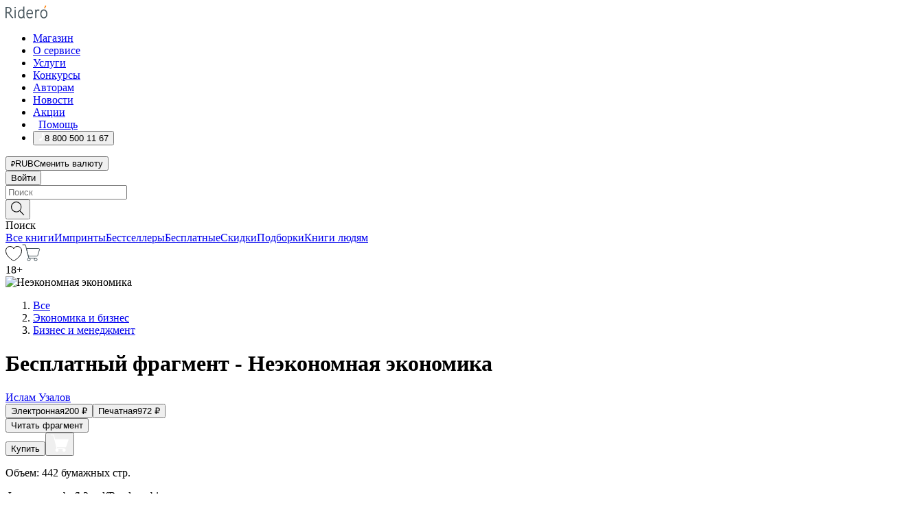

--- FILE ---
content_type: text/html; charset=utf-8
request_url: https://ridero.ru/books/neekonomnaya_ekonomika/freeText/
body_size: 255131
content:
<!DOCTYPE html><html lang="ru"><head><meta charSet="utf-8"/><meta name="viewport" content="width=device-width"/><head itemscope="" itemType="http://schema.org/WebSite"></head><link rel="canonical" href="https://ridero.ru/books/neekonomnaya_ekonomika/" itemProp="url"/><title itemProp="name">Неэкономная экономика печатная, электронная: epub, fb2, pdfRead, mobi - купить книгу в интернет магазине, автор Ислам Узалов - Ridero</title><meta property="og:title" content="Неэкономная экономика"/><meta property="og:description" content="Книга &quot;Неэкономная экономика&quot; - Ислам Узалов - печатная, электронная: epub, fb2, pdfRead, mobi - бесплатный фрагмент: — Я знал, я знал!… Заламывают руки экономисты. — Я же предупреждал!… Но каждый под этим понимает своё. Однако, есть и что-то общее. Такое впечатление, что им всем очень хочется, чтобы экономика наконе"/><meta property="og:type" content="website"/><meta name="description" content="Книга &quot;Неэкономная экономика&quot; - Ислам Узалов - печатная, электронная: epub, fb2, pdfRead, mobi - бесплатный фрагмент: — Я знал, я знал!… Заламывают руки экономисты. — Я же предупреждал!… Но каждый под этим понимает своё. Однако, есть и что-то общее. Такое впечатление, что им всем очень хочется, чтобы экономика наконе"/><meta property="og:url" content="https://ridero.runull"/><meta property="og:image" content="https://store.ridero.ru/images/h450?bucket=yc:store-raw-data.ridero.store&amp;key=ridero/sku/2020-12/5fca309bd23362248417fc52/rev.2025-07-17T07:51:35.199Z/cover-front.png&amp;format=original"/><meta property="fb:app_id" content="1408101656150619"/><meta name="next-head-count" content="12"/><link rel="icon" href="/landings-assets/favicon.ico" sizes="32x32"/><link rel="icon" href="/landings-assets/icon.svg" type="image/svg+xml"/><link rel="apple-touch-icon" href="/landings-assets/apple-touch-icon.png"/><link rel="manifest" href="/landings-assets/manifest.webmanifest"/><script>(function(w,d,s,l,i){w[l]=w[l]||[];w[l].push({'gtm.start':
new Date().getTime(),event:'gtm.js'});var f=d.getElementsByTagName(s)[0],
j=d.createElement(s),dl=l!='dataLayer'?'&l='+l:'';j.async=true;j.src=
'https://www.googletagmanager.com/gtm.js?id='+i+dl;f.parentNode.insertBefore(j,f);
})(window,document,'script','dataLayer','GTM-W8W4JJR');</script><script>window.yaContextCb = window.yaContextCb || []</script><script src="https://yandex.ru/ads/system/context.js" async=""></script><link rel="preload" href="/books/_next/static/css/dcfefc819db52ac5.css" as="style"/><link rel="stylesheet" href="/books/_next/static/css/dcfefc819db52ac5.css" data-n-g=""/><link rel="preload" href="/books/_next/static/css/2b450a0d25d9e285.css" as="style"/><link rel="stylesheet" href="/books/_next/static/css/2b450a0d25d9e285.css" data-n-p=""/><link rel="preload" href="/books/_next/static/css/e2d02bf978064779.css" as="style"/><link rel="stylesheet" href="/books/_next/static/css/e2d02bf978064779.css"/><link rel="preload" href="/books/_next/static/css/e756ab9f5e7b1bc7.css" as="style"/><link rel="stylesheet" href="/books/_next/static/css/e756ab9f5e7b1bc7.css"/><link rel="preload" href="/books/_next/static/css/c048646c009bb34f.css" as="style"/><link rel="stylesheet" href="/books/_next/static/css/c048646c009bb34f.css"/><link rel="preload" href="/books/_next/static/css/7b667b1d37de3d64.css" as="style"/><link rel="stylesheet" href="/books/_next/static/css/7b667b1d37de3d64.css"/><link rel="preload" href="/books/_next/static/css/0e6bd8f9367a4207.css" as="style"/><link rel="stylesheet" href="/books/_next/static/css/0e6bd8f9367a4207.css"/><link rel="preload" href="/books/_next/static/css/53d6d70f9664bee3.css" as="style"/><link rel="stylesheet" href="/books/_next/static/css/53d6d70f9664bee3.css"/><noscript data-n-css=""></noscript><script defer="" nomodule="" src="/books/_next/static/chunks/polyfills-c67a75d1b6f99dc8.js"></script><script defer="" src="/books/_next/static/chunks/2137.53b80296d6ba9c2b.js"></script><script defer="" src="/books/_next/static/chunks/7388-86401b0aa5dd82ba.js"></script><script defer="" src="/books/_next/static/chunks/9783.ba6534677bf5bf68.js"></script><script defer="" src="/books/_next/static/chunks/4215-47fcb86a9e6f67de.js"></script><script defer="" src="/books/_next/static/chunks/8905-a643e096ce15e95a.js"></script><script defer="" src="/books/_next/static/chunks/8109-0a6881dbd72adcbe.js"></script><script defer="" src="/books/_next/static/chunks/771-75675317856600a4.js"></script><script defer="" src="/books/_next/static/chunks/1410-94e3b29e5788d2e8.js"></script><script defer="" src="/books/_next/static/chunks/26.7712fb9e58d189ae.js"></script><script defer="" src="/books/_next/static/chunks/1725.e27887932b20fb66.js"></script><script defer="" src="/books/_next/static/chunks/7707.c09978c2e53d7c8d.js"></script><script defer="" src="/books/_next/static/chunks/197.b4a16c3d9d11057a.js"></script><script src="/books/_next/static/chunks/webpack-1f83bb290f79584e.js" defer=""></script><script src="/books/_next/static/chunks/framework-0e97196476b5bb89.js" defer=""></script><script src="/books/_next/static/chunks/main-d2450628c5215066.js" defer=""></script><script src="/books/_next/static/chunks/pages/_app-c559881fd07088d4.js" defer=""></script><script src="/books/_next/static/chunks/9637-ebde370cafb9e36e.js" defer=""></script><script src="/books/_next/static/chunks/6297-d122726ac0faeb28.js" defer=""></script><script src="/books/_next/static/chunks/5935-b04ea13bb5e10f4e.js" defer=""></script><script src="/books/_next/static/chunks/4962-f31ba37fd2f4fc3f.js" defer=""></script><script src="/books/_next/static/chunks/3748-7298fc7a229b61c8.js" defer=""></script><script src="/books/_next/static/chunks/pages/%5Bslug%5D/freeText-a05d37c0da485744.js" defer=""></script><script src="/books/_next/static/tZI593cusP4QKTYZzoDH1/_buildManifest.js" defer=""></script><script src="/books/_next/static/tZI593cusP4QKTYZzoDH1/_ssgManifest.js" defer=""></script></head><body><noscript><iframe src="https://www.googletagmanager.com/ns.html?id=GTM-W8W4JJR"
              height="0" width="0" style="display:none;visibility:hidden"></iframe></noscript><div id="__next" data-reactroot=""><div><div class="pageLayout_wrap__DMOvn"><div class="TopHeader_header__7jtUG"><div class="TopHeader_headerInner__7k_BX"><div class="TopHeader_headerWrap__uxyTQ"><div class="TopHeader_container__xYiBj"><div class="TopHeaderLogo_logo__VHCiO TopHeader_logo__MFfsk"><a href="https://ridero.ru/" class="TopHeaderLogo_logoLink__h8edO" aria-label="Rideró"><svg aria-hidden="true" width="61" height="19" viewBox="0 0 61 19" fill="none" xmlns="http://www.w3.org/2000/svg"><path d="M14.8444 6.19519H13.2144V18.3513H14.8444V6.19519Z" fill="#46545B"></path><path d="M14.0188 1.9364C13.4025 1.9364 12.9009 2.43875 12.9009 3.05637C12.9009 3.67399 13.4025 4.17666 14.0188 4.17666C14.6352 4.17666 15.1365 3.67399 15.1365 3.05637C15.1365 2.43875 14.6352 1.9364 14.0188 1.9364Z" fill="#46545B"></path><path d="M27.39 15.9133C27.39 11.1024 27.3562 6.29013 27.3921 1.47937C26.8476 1.557 26.304 1.64055 25.76 1.72167V6.77382C24.997 6.16763 24.0967 5.86057 23.0786 5.86057C21.0936 5.86057 18.1406 7.59625 18.1406 12.3778C18.1406 15.8196 19.518 18.7692 22.9534 18.7692C24.1094 18.7692 25.2375 18.1856 26.0252 17.1936C26.2584 17.791 26.6175 18.286 27.0424 18.7686C27.4623 18.6244 27.8833 18.4824 28.3077 18.352C27.7681 17.5822 27.39 16.8673 27.39 15.9133ZM25.7397 14.1154C25.581 16.0714 24.2621 17.2406 23.0786 17.2406C20.5376 17.2406 19.7288 14.4491 19.7288 12.3568C19.7288 10.3974 20.6569 7.34761 23.0542 7.34761C23.0618 7.34793 23.0763 7.35365 23.0786 7.34761C24.6687 7.34761 25.5328 8.57523 25.7391 8.91055L25.7397 14.1154Z" fill="#46545B"></path><path d="M39.9819 10.182C39.6163 7.64918 37.9363 5.8396 35.2908 5.8396C33.3059 5.8396 30.3525 7.57528 30.3525 12.3568C30.3525 14.4583 30.9039 16.1641 31.9471 17.2901C32.8191 18.2307 34.0062 18.7483 35.2908 18.7483C36.8396 18.7483 38.4014 18.0361 39.6208 17.1119C39.3579 16.7407 39.0894 16.3735 38.8251 16.0033C38.4056 16.2543 37.9865 16.5045 37.5387 16.7033C36.7358 17.0596 35.9791 17.2406 35.2908 17.2406C34.1709 17.2406 33.3052 16.7274 32.7158 15.7151C32.2513 14.9162 31.9794 13.8219 31.9445 12.6191C34.6153 12.6191 37.2861 12.6185 39.9569 12.6191C40.0815 11.8191 40.0998 10.9831 39.9819 10.182ZM37.9944 8.95563C38.2657 9.5415 38.4171 10.2661 38.4469 11.1114H32.0428C32.2233 9.37772 33.3468 7.32664 35.3117 7.32664C36.5927 7.32664 37.4925 7.87194 37.9944 8.95563Z" fill="#46545B"></path><path d="M47.3076 5.79797C46.2986 5.79797 45.3809 6.34637 44.7453 7.31582C44.5577 6.79977 44.2389 6.37701 43.8899 5.95656C43.4827 6.09758 42.6665 6.35597 42.6665 6.35597C42.794 6.63997 43.0857 7.1065 43.1742 7.40601C43.2642 7.70831 43.3719 8.17732 43.3719 8.69586V18.3304H45.002V11.3527C45.002 10.2451 45.2428 9.22964 45.6795 8.49359C46.0857 7.80865 46.6269 7.43141 47.2036 7.43141C47.9087 7.43141 48.2885 7.64264 48.8965 8.19194C49.1419 7.66479 49.3843 7.13463 49.6062 6.59707C48.9363 6.03488 48.3753 5.79797 47.3076 5.79797Z" fill="#46545B"></path><path d="M59.5415 7.58859C58.6029 6.43401 57.2708 5.79797 55.7903 5.79797C54.3086 5.79797 52.9872 6.42988 52.0695 7.57748C51.1366 8.74349 50.6436 10.3741 50.6436 12.2939C50.6436 14.2138 51.1366 15.8447 52.0695 17.0107C52.9878 18.1583 54.3092 18.7902 55.7903 18.7902C57.2809 18.7902 58.6162 18.1519 59.5498 16.9935C60.4985 15.8167 60.9998 14.1846 60.9998 12.273C60.9998 10.3829 60.4953 8.76285 59.5415 7.58859ZM59.3698 12.3149C59.3698 14.4685 58.3568 17.3244 55.7903 17.3244C53.2303 17.3244 52.2742 14.4732 52.2742 12.3358C52.2742 10.1971 53.2342 7.36853 55.7903 7.36853C58.3403 7.36853 59.3698 10.1611 59.3698 12.3149Z" fill="#46545B"></path><path d="M57.8763 0L56.1924 3.98705L57.2799 4.57387L59.3986 0.673826L57.8763 0Z" fill="#FF7E00"></path><path d="M9.21359 15.5437L7.14621 12.4774C6.7236 11.8506 6.41687 11.277 5.64498 10.8352C6.18381 10.6713 6.67036 10.4334 7.10338 10.1193C8.1663 9.34855 8.81116 7.94002 8.81116 6.64617C8.81116 4.12521 6.65226 2.07422 3.9987 2.07422H0V18.3095H1.63004V11.2384C1.63004 11.2384 2.05987 11.2384 2.66682 11.2384C3.79366 11.2384 4.40578 11.4095 5.00866 12.2997L8.13462 16.9155C8.57549 17.5478 8.97762 17.9318 9.49793 18.1822C9.53992 18.2024 9.58216 18.2212 9.62461 18.2386C9.87139 18.3397 10.1934 18.3763 10.3923 18.3815C10.5947 18.3867 10.9578 18.3813 10.9578 18.3813L11.2767 17.1013C10.0267 16.9155 9.74504 16.306 9.21359 15.5437ZM1.63004 9.64199V3.70765H3.9987C5.62381 3.70765 7.18113 4.95311 7.18113 6.64618C7.18113 8.34566 5.63699 9.64199 3.9987 9.64199H1.63004Z" fill="#46545B"></path></svg></a></div><nav class="TopHeader_nav__GQNQx"><ul class="TopHeaderNavigation_navList__2ns5G"><li class="TopHeaderNavigation_navItem__hq3Ns"><a href="https://ridero.ru/books/" class="TopHeaderNavigation_navLink__pDas_">Магазин</a></li><li class="TopHeaderNavigation_navItem__hq3Ns"><a href="https://ridero.ru/l/about" class="TopHeaderNavigation_navLink__pDas_">О сервисе</a></li><li class="TopHeaderNavigation_navItem__hq3Ns"><a href="https://ridero.ru/services/" class="TopHeaderNavigation_navLink__pDas_">Услуги</a></li><li class="TopHeaderNavigation_navItem__hq3Ns"><a href="https://ridero.ru/l/ridero_contests/" class="TopHeaderNavigation_navLink__pDas_">Конкурсы</a></li><li class="TopHeaderNavigation_navItem__hq3Ns"><a href="https://ridero.ru/tools" class="TopHeaderNavigation_navLink__pDas_">Авторам</a></li><li class="TopHeaderNavigation_navItem__hq3Ns"><a href="https://ridero.ru/blog/" class="TopHeaderNavigation_navLink__pDas_">Новости</a></li><li class="TopHeaderNavigation_navItem__hq3Ns"><a href="https://ridero.ru/l/promo/" class="TopHeaderNavigation_navLink__pDas_">Акции</a></li><li class="TopHeaderNavigation_navItem__hq3Ns"><a href="https://ridero.ru/faq/" class="TopHeaderNavigation_navLink__pDas_ TopHeaderNavigation_navLinkHelp__EeweN"><span class="TopHeaderNavigation_navLinkShort__Uox_V"><svg width="8" height="12" viewBox="0 0 8 12" fill="none" xmlns="http://www.w3.org/2000/svg"><path d="M3.70781 12C3.02256 12 2.46643 11.4439 2.46643 10.7586C2.46643 10.0734 3.02256 9.51724 3.70781 9.51724C4.39305 9.51724 4.94919 10.0734 4.94919 10.7586C4.94919 11.4439 4.39305 12 3.70781 12ZM5.41925 6.2069C4.87139 6.71255 4.53539 7.04441 4.53539 7.44828V8H2.89746L2.88022 7.44828C2.88022 6.29876 3.6656 5.57379 4.29622 4.99034C4.95746 4.37959 5.36298 3.97159 5.36298 3.31034C5.36298 2.39752 4.62063 1.65517 3.70781 1.65517C2.79498 1.65517 2.05263 2.39752 2.05263 3.31034H0.397461C0.397461 1.48469 1.88215 0 3.70781 0C5.53346 0 7.01815 1.48469 7.01815 3.31034C7.01815 4.72966 6.13181 5.54814 5.41925 6.2069Z" fill="#ffffff"></path></svg></span><span class="TopHeaderNavigation_navLinkShortText__3Jmz1">Помощь</span></a></li><li class="TopHeaderNavigation_navItem__hq3Ns"><button class="TopHeaderNavigation_navLinkPhone__6m9Oh"><span class="TopHeaderNavigation_navLinkShort__Uox_V"><svg width="9" height="12" viewBox="0 0 9 12" fill="none" xmlns="http://www.w3.org/2000/svg"><path fill-rule="evenodd" clip-rule="evenodd" d="M0.999418 9.57944L1.01308 9.56147C1.01308 9.56147 1.88506 8.54428 2.27037 8.08996C2.39749 7.92952 2.57053 7.81165 2.76638 7.7521C2.91659 7.70809 3.07731 7.71645 3.22214 7.77582L3.2473 7.7902C3.36118 7.86173 3.47956 7.92584 3.6017 7.98213C3.72542 8.03191 3.86354 8.03229 3.98754 7.9832C4.11154 7.93411 4.21196 7.83929 4.26808 7.71831C4.47799 7.37469 5.51459 4.9816 5.82514 4.17863C5.85537 4.11579 5.87261 4.04749 5.87582 3.97782C5.87903 3.90815 5.86815 3.83856 5.84383 3.7732C5.69751 3.56513 5.48064 3.41723 5.23352 3.35697L5.17026 3.33397C5.01566 3.26842 4.8866 3.15433 4.80257 3.00896C4.71853 2.86358 4.68409 2.69481 4.70443 2.52813C4.72312 2.33907 4.99198 0.787043 5.02433 0.61236C5.03836 0.481737 5.09235 0.358625 5.17893 0.25982C5.26551 0.161015 5.38047 0.0913302 5.50812 0.0602737C5.88417 -0.0306769 6.2778 -0.0185079 6.64752 0.0954981L6.73881 0.127847C7.03437 0.202863 7.30505 0.354154 7.5238 0.566593C7.74255 0.779033 7.90169 1.04518 7.98532 1.33841C8.26352 2.39873 7.90624 4.1851 6.89265 6.80176C5.8086 9.59741 4.07471 11.2364 3.24371 11.4643C2.48243 11.6728 1.494 10.9172 1.13528 10.5183C1.01096 10.3995 0.93002 10.2425 0.905392 10.0723C0.880765 9.90212 0.913869 9.7286 0.999418 9.57944Z" fill="#ffffff"></path></svg></span><span class="TopHeaderNavigation_navLinkShortText__3Jmz1">8 800 500 11 67</span></button></li></ul></nav><div class="CurrencySwitcher_switcher__gZAO7 TopHeader_currencySwitcherDesktop__DtLAC"><button class="CurrencySwitcher_button__Vh4Mh CurrencySwitcher_button-grey__l_wmE" type="button" aria-label="Сменить валюту"><span class="CurrencySwitcher_iconWrap__8icMU"><svg class="CurrencySwitcher_iconRub__HaIiA" width="6" height="8" aria-hidden="true" xmlns="http://www.w3.org/2000/svg" viewBox="0 0 6 8" fill="none"><path d="M0 4.11848H0.884328V0.180536C1.19776 0.112835 1.52985 0.067701 1.8806 0.0451339C2.23881 0.0150445 2.59701 0 2.95522 0C3.34328 0 3.72015 0.0376116 4.08582 0.112835C4.45149 0.180536 4.77612 0.304654 5.0597 0.485191C5.34328 0.665727 5.5709 0.913963 5.74254 1.2299C5.91418 1.53832 6 1.93324 6 2.41467C6 2.88105 5.91045 3.27221 5.73134 3.58815C5.55224 3.90409 5.31716 4.15985 5.02612 4.35543C4.73507 4.55101 4.40299 4.69394 4.02985 4.7842C3.66418 4.86695 3.29104 4.90832 2.91045 4.90832H1.95896V5.73202H3.99627V6.52186H1.95896V8H0.884328V6.52186H0V5.73202H0.884328V4.90832H0V4.11848ZM3 0.925247C2.79851 0.925247 2.60075 0.932769 2.40672 0.947814C2.22015 0.962859 2.0709 0.977903 1.95896 0.992948V4.11848H2.85448C3.09328 4.11848 3.33209 4.09591 3.5709 4.05078C3.8097 3.99812 4.02239 3.90785 4.20896 3.77997C4.40299 3.65209 4.5597 3.47908 4.6791 3.26093C4.79851 3.04278 4.85821 2.76822 4.85821 2.43724C4.85821 2.14386 4.8097 1.90315 4.71269 1.71509C4.61567 1.51951 4.48134 1.3653 4.3097 1.25247C4.14552 1.13211 3.94776 1.04937 3.71642 1.00423C3.49254 0.951575 3.25373 0.925247 3 0.925247Z" fill="currentColor"></path></svg></span><span class="CurrencySwitcher_label__oMdHx">RUB</span><span class="CurrencySwitcher_tooltip__DVSWO">Сменить валюту</span></button><span class="CurrencySwitcher_divider__ptQYf"></span></div><div class="TopHeaderCabinet_login__o0TRe"><button class="Button_btn___Pcmr" type="button">Войти</button></div></div></div></div></div><div class="SubHeader_subheader__hiKZd"><div class="SubHeader_inner__FDTXj"><div class="SubHeader_wrap__bimf7"><div class="SubHeader_left__r0BZm"><div id="searchForm" class="SearchForm_searchForm__DYnFs SearchForm_empty__MlNmz" tabindex="0" role="button" itemscope="" itemType="http://schema.org/WebSite"><form itemProp="potentialAction" itemscope="" itemType="http://schema.org/SearchAction"><div class="SearchForm_search__input__F1d7D"><meta itemProp="target" content="/books/?q={q}"/><div role="combobox" aria-haspopup="listbox" aria-owns="react-autowhatever-1" aria-expanded="false"><div class="Input_inputWrap__0qfZ2 Input_inputWrap_small__wLsKj"><input type="search" itemProp="query-input" placeholder="Поиск" name="q" value="" tabindex="-1" autoComplete="off" aria-autocomplete="list" aria-controls="react-autowhatever-1" id="search-form-autosuggest" class="Input_input__NOrOk Input_input_small__iull9"/></div><div id="react-autowhatever-1" role="listbox" class="Autocomplete_suggestionsContainer__GjSHx SearchForm_searchForm__suggestionsContainer__LKtOd"></div></div></div><div class="SearchForm_searchForm__btn__VwG_e"><button class="Button_no-style__PMMfD Button_btn__aG4OC" aria-label="Поиск" type="submit"><svg fill="none" width="20" height="20" viewBox="0 0 20 20" xmlns="http://www.w3.org/2000/svg"><path d="m18.978 19.027-5.693-5.843a7.895 7.895 0 0 0 2.083-5.342A7.767 7.767 0 0 0 7.683 0 7.751 7.751 0 0 0 .001 7.842a7.747 7.747 0 0 0 7.682 7.842 7.668 7.668 0 0 0 4.806-1.715l5.724 5.874a.5.5 0 0 0 .398.156.639.639 0 0 0 .398-.156.566.566 0 0 0-.03-.816ZM1.133 7.842a6.658 6.658 0 0 1 6.583-6.717A6.642 6.642 0 0 1 14.3 7.842a6.636 6.636 0 0 1-4.042 6.188 6.642 6.642 0 0 1-2.542.53 6.66 6.66 0 0 1-6.583-6.718Z" fill="#000"></path></svg></button></div><div class="SearchForm_searchForm__toggle__SKeJk">Поиск</div></form></div></div><div class="SubHeader_center__XVjRE SubHeader_nav__AoItH"><a class="SubHeader_navLink__UawM3" href="/books/">Все книги</a><a class="SubHeader_navLink__UawM3" href="https://ridero.ru/imprint/">Импринты</a><a class="SubHeader_navLink__UawM3" href="https://ridero.ru/listing/bestsellers/">Бестселлеры</a><a class="SubHeader_navLink__UawM3" href="https://ridero.ru/books/catalog/free/">Бесплатные</a><a class="SubHeader_navLink__UawM3" href="https://ridero.ru/listing/discount/">Скидки</a><a class="SubHeader_navLink__UawM3" href="https://ridero.ru/listing/">Подборки</a><a class="SubHeader_navLink__UawM3" href="https://ridero.ru/l/books_for_people/" target="_blank" rel="noreferrer noopener">Книги людям</a></div><div class="SubHeader_right__nXz6A"><a class="SubHeader_iconLink__ERJse SubHeader_like__kqnYf" href="https://ridero.ru/books/likes/" aria-label="Перейти в избранное"><svg width="24" height="22" viewBox="0 0 24 22" fill="none" xmlns="http://www.w3.org/2000/svg" stroke="#000"><path d="M11.541 3.13708L11.9783 3.92633L12.4156 3.13708C13.2798 1.57763 15.1456 0.5 17.2717 0.5C18.9655 0.5 20.9147 1.15492 22.1665 2.65112C23.3983 4.1233 24.0362 6.50973 22.9302 10.1554C21.7714 13.7195 19.0065 16.5656 16.4826 18.5376C15.2258 19.5196 14.042 20.2744 13.173 20.7834C12.7388 21.0377 12.3839 21.2301 12.1388 21.3585C12.0785 21.39 12.0248 21.4177 11.9783 21.4415C11.9318 21.4177 11.8781 21.39 11.8178 21.3585C11.5727 21.2301 11.2178 21.0377 10.7836 20.7834C9.91457 20.2744 8.73084 19.5196 7.47398 18.5376C4.9509 16.5663 2.18703 13.7214 1.02758 10.1589C-0.0196823 6.51214 0.617393 4.12274 1.83691 2.64903C3.07424 1.15379 4.99276 0.5 6.68493 0.5C8.81097 0.5 10.6768 1.57763 11.541 3.13708Z" stroke="inherit" fill=""></path></svg></a><a class="SubHeader_iconLink__ERJse SubHeader_cart__0GgJ0" href="https://ridero.ru/books/cart/" aria-label="Перейти в корзину"><svg width="27" height="25" viewBox="0 0 27 25" fill="none" xmlns="http://www.w3.org/2000/svg"><path d="M1 1H5.00277L10.0062 20.5H20" stroke="#46545B" stroke-linecap="round"></path><path d="M24.6532 6.5H6.41602L9.25636 17.5H21.9327C22.3736 17.5 22.7624 17.2113 22.89 16.7893L25.6104 7.78934C25.8045 7.1473 25.3239 6.5 24.6532 6.5Z" stroke="#46545B"></path><circle cx="10" cy="22.5" r="2" stroke="#46545B"></circle><circle cx="20" cy="22.5" r="2" stroke="#46545B"></circle></svg></a></div></div></div></div><script type="application/ld+json">{"@context":"http://schema.org","@type":"Book","name":"Неэкономная экономика","author":{"@type":"Person","name":"Ислам Узалов"},"url":"https://ridero.ru/books/neekonomnaya_ekonomika/","workExample":[{"@type":"Book","isbn":"978-5-0051-8959-2","bookFormat":"http://schema.org/EBook","potentialAction":{"@type":"ReadAction","target":{"@type":"EntryPoint","actionPlatform":["http://schema.org/DesktopWebPlatform","http://schema.org/AndroidPlatform"]},"expectsAcceptanceOf":{"@type":"Offer","itemCondition":"new","Price":200,"priceCurrency":"RUB","eligibleRegion":{"@type":"Country","name":"RU-RU"},"availability":"http://schema.org/InStock"}}},{"@type":"Book","isbn":"978-5-0051-8959-2","bookFormat":"http://schema.org/Paperback","potentialAction":{"@type":"ReadAction","target":{"@type":"EntryPoint","actionPlatform":["http://schema.org/DesktopWebPlatform","http://schema.org/AndroidPlatform"]},"expectsAcceptanceOf":{"@type":"Offer","itemCondition":"new","Price":972,"priceCurrency":"RUB","eligibleRegion":{"@type":"Country","name":"RU-RU"},"availability":"http://schema.org/InStock"}}}]}</script><div><div class="BookLandingInfo_bookLandingInfo__CFRv0"><div class="BookLandingInfo_bookLandingInfo__left__bKqJe BookLandingInfo_bookLandingInfo__digital__25g1L"><div class="BookLandingInfo_bookLandingInfo__left-wrap__5E_u3"><div class="BookCover_cover__E4gAO BookCover_cover_digital__0_G9M"><div class="BookCover_cover__img__BEaFr"><div class="BookCover_cover-spin__lHnG_"></div><div class="BookCover_cover_ageRating__NDgCl">18<!-- -->+</div><picture><source srcSet="https://store.ridero.ru/images/w200?bucket=yc:store-raw-data.ridero.store&amp;key=ridero/sku/2020-12/5fca309bd23362248417fc52/rev.2025-07-17T07:51:35.199Z/cover-front.png&amp;format=original" media="(max-width: 960px)"/><img src="https://store.ridero.ru/images/w350?bucket=yc:store-raw-data.ridero.store&amp;key=ridero/sku/2020-12/5fca309bd23362248417fc52/rev.2025-07-17T07:51:35.199Z/cover-front.png&amp;format=original" alt="Неэкономная экономика"/></picture></div></div></div></div><div class="BookLandingInfo_bookLandingInfo__rightTop__ori9q"><ol itemscope="" itemType="http://schema.org/BreadcrumbList" class="BreadCrumbs_breadCrumbs__pTwzt"><li itemProp="itemListElement" itemscope="" itemType="http://schema.org/ListItem"><a href="/books/" target="_blank" itemProp="item" rel="noopener noreferrer"><span itemProp="name">Все</span></a><meta itemProp="position" content="1"/></li><li itemProp="itemListElement" itemscope="" itemType="http://schema.org/ListItem"><a href="/books/catalog/economics-finance-business-management" target="_blank" itemProp="item" rel="noopener noreferrer"><span itemProp="name">Экономика и бизнес</span></a><meta itemProp="position" content="2"/></li><li itemProp="itemListElement" itemscope="" itemType="http://schema.org/ListItem"><a href="/books/catalog/business-management" target="_blank" itemProp="item" rel="noopener noreferrer"><span itemProp="name">Бизнес и менеджмент</span></a><meta itemProp="position" content="3"/></li></ol><h1 class="BookLandingInfo_book-title__gJ_7Y">Бесплатный фрагмент - Неэкономная экономика</h1><div class="BookLandingInfo_authorBlock__N2Pgv"><a class="AboutAuthor_authorLink__CmNUz AboutAuthor_haveUri__2FrVa" href="https://ridero.ru/author/uzalov_islam_rf5tu/"><div class="AboutAuthor_authorFlex__xPHMd AboutAuthor_authorFlexTop__ITaLS"><div class="AboutAuthor_authorUserPic__FOmVT AboutAuthor_authorUserPic_small__W8e2L"></div><span class="AboutAuthor_authorNameLink__Y4Q1x">Ислам Узалов</span></div></a></div></div><div class="BookLandingInfo_bookLandingInfo__rightBottom___ak7e"><div class="Controls_controls___H3MH"><button class="Controls_controls__button__efLPi Controls_controls__button_active__VNoD3"><span class="Controls_spinner__MVqo9"><div class="LoadSpinnerNext_loader__uEvxv"></div></span><span class="Controls_controls__typeText__9Zx1U">Электронная</span><span class="Controls_controls__priceText__gc8Vz"><span>200<!-- --> <!-- -->₽</span></span></button><button class="Controls_controls__button__efLPi"><span class="Controls_spinner__MVqo9"><div class="LoadSpinnerNext_loader__uEvxv"></div></span><span class="Controls_controls__typeText__9Zx1U">Печатная</span><span class="Controls_controls__priceText__gc8Vz"><span>972<!-- --> <!-- -->₽</span></span></button></div><div class="ActionControls_wrapper__xyxKv"><div class="ActionControls_topBlock__ff5oV"><a href="/books/neekonomnaya_ekonomika/freeText/#freeTextContainer"><button class="Button_big__8gulZ Button_full__9KtTs Button_outline__mwB3f Button_btn__aG4OC" type="button">Читать фрагмент</button></a></div><div class="ActionControls_bottomBlock__LVvPs ActionControls_bottomBlock_buy__HkWIN"><button class="Button_big__8gulZ Button_full__9KtTs Button_btn__aG4OC" type="button"><span class="ActionControls_btnPrice__hiGA4">Купить </span></button><button class="Button_big__8gulZ Button_full__9KtTs Button_btn__aG4OC" aria-label="Добавить в корзину" type="button"><svg width="26" height="25" viewBox="0 0 26 25" fill="none" xmlns="http://www.w3.org/2000/svg"><path d="M26 6.697H6.1L4.5 0H0v1h3.7l4.6 19.29c-1.3.4-2 1.7-1.6 2.998.4 1.3 1.7 2 2.9 1.6 1.3-.4 2-1.7 1.6-2.999-.1-.3-.2-.5-.4-.8h6.6c-.8 1.1-.6 2.6.5 3.399 1 .8 2.5.6 3.3-.5.8-1.1.6-2.598-.5-3.398-.4-.3-.9-.5-1.4-.5h-10l-.5-1.899h13.3L26 6.697Z" fill="#fff"></path></svg></button></div></div><div class="BookLandingInfo_bookDetails__X4nGy BookLandingInfo_bookDetailsWithMarginTop__F0GxR"><p class="BookLandingInfo_bookDetailsInfo__xacqH">Объем:<!-- --> <!-- -->442<!-- --> <!-- -->бумажных стр.</p><p class="BookLandingInfo_bookDetailsInfo__xacqH">Формат:<!-- --> <!-- -->epub, fb2, pdfRead, mobi</p><a class="BookLandingInfo_moreDetailsBtn__QQAf9" href="/books/neekonomnaya_ekonomika/#moreDetails">Подробнее</a></div></div><div class="BookLandingInfo_bookLandingInfo__desktopRight__p7EIc"><div class="BookLandingInfo_author-name-star__0rgX7"><a class="BookLandingInfo_rating-star__0AlQn" href="/books/neekonomnaya_ekonomika/#reviews"><span class="Stars_stars__OmH_J"><svg class="Stars_star__VKGuM" width="12" height="11" viewBox="0 0 12 11" fill="none" xmlns="http://www.w3.org/2000/svg"><path d="M6 1.09695L7.40896 3.8483C7.48313 3.99313 7.62313 4.09281 7.78425 4.11551L10.8972 4.55408L8.65777 6.65651C8.53457 6.77217 8.47813 6.94225 8.50773 7.10862L9.04016 10.1009L6.22607 8.67442C6.08396 8.60239 5.91604 8.60239 5.77393 8.67442L2.95984 10.1009L3.49227 7.10862C3.52187 6.94225 3.46543 6.77217 3.34223 6.65651L1.10284 4.55408L4.21575 4.11551C4.37688 4.09281 4.51687 3.99313 4.59104 3.8483L6 1.09695Z" stroke="black" stroke-linecap="round" stroke-linejoin="round"></path></svg><svg class="Stars_star__VKGuM" width="12" height="11" viewBox="0 0 12 11" fill="none" xmlns="http://www.w3.org/2000/svg"><path d="M6 1.09695L7.40896 3.8483C7.48313 3.99313 7.62313 4.09281 7.78425 4.11551L10.8972 4.55408L8.65777 6.65651C8.53457 6.77217 8.47813 6.94225 8.50773 7.10862L9.04016 10.1009L6.22607 8.67442C6.08396 8.60239 5.91604 8.60239 5.77393 8.67442L2.95984 10.1009L3.49227 7.10862C3.52187 6.94225 3.46543 6.77217 3.34223 6.65651L1.10284 4.55408L4.21575 4.11551C4.37688 4.09281 4.51687 3.99313 4.59104 3.8483L6 1.09695Z" stroke="black" stroke-linecap="round" stroke-linejoin="round"></path></svg><svg class="Stars_star__VKGuM" width="12" height="11" viewBox="0 0 12 11" fill="none" xmlns="http://www.w3.org/2000/svg"><path d="M6 1.09695L7.40896 3.8483C7.48313 3.99313 7.62313 4.09281 7.78425 4.11551L10.8972 4.55408L8.65777 6.65651C8.53457 6.77217 8.47813 6.94225 8.50773 7.10862L9.04016 10.1009L6.22607 8.67442C6.08396 8.60239 5.91604 8.60239 5.77393 8.67442L2.95984 10.1009L3.49227 7.10862C3.52187 6.94225 3.46543 6.77217 3.34223 6.65651L1.10284 4.55408L4.21575 4.11551C4.37688 4.09281 4.51687 3.99313 4.59104 3.8483L6 1.09695Z" stroke="black" stroke-linecap="round" stroke-linejoin="round"></path></svg><svg class="Stars_star__VKGuM" width="12" height="11" viewBox="0 0 12 11" fill="none" xmlns="http://www.w3.org/2000/svg"><path d="M6 1.09695L7.40896 3.8483C7.48313 3.99313 7.62313 4.09281 7.78425 4.11551L10.8972 4.55408L8.65777 6.65651C8.53457 6.77217 8.47813 6.94225 8.50773 7.10862L9.04016 10.1009L6.22607 8.67442C6.08396 8.60239 5.91604 8.60239 5.77393 8.67442L2.95984 10.1009L3.49227 7.10862C3.52187 6.94225 3.46543 6.77217 3.34223 6.65651L1.10284 4.55408L4.21575 4.11551C4.37688 4.09281 4.51687 3.99313 4.59104 3.8483L6 1.09695Z" stroke="black" stroke-linecap="round" stroke-linejoin="round"></path></svg><svg class="Stars_star__VKGuM" width="12" height="11" viewBox="0 0 12 11" fill="none" xmlns="http://www.w3.org/2000/svg"><path d="M6 1.09695L7.40896 3.8483C7.48313 3.99313 7.62313 4.09281 7.78425 4.11551L10.8972 4.55408L8.65777 6.65651C8.53457 6.77217 8.47813 6.94225 8.50773 7.10862L9.04016 10.1009L6.22607 8.67442C6.08396 8.60239 5.91604 8.60239 5.77393 8.67442L2.95984 10.1009L3.49227 7.10862C3.52187 6.94225 3.46543 6.77217 3.34223 6.65651L1.10284 4.55408L4.21575 4.11551C4.37688 4.09281 4.51687 3.99313 4.59104 3.8483L6 1.09695Z" stroke="black" stroke-linecap="round" stroke-linejoin="round"></path></svg></span><span class="BookLandingInfo_avgReviewRating__xXAxU">0.0</span><span class="BookLandingInfo_totalReviewCount__iLcxF">0</span></a><a class="BookLandingInfo_rateBtn__AcRWr" href="/books/neekonomnaya_ekonomika/#addReviewForm">Оценить</a><div class="BookLandingInfo_social__UcXYZ"><button class="BookLandingInfo_likeBtn__XPiGR" type="button" aria-label="Добавить в избранное"><svg width="24" height="22" viewBox="0 0 24 22" fill="none" xmlns="http://www.w3.org/2000/svg" stroke="#000"><path d="M11.541 3.13708L11.9783 3.92633L12.4156 3.13708C13.2798 1.57763 15.1456 0.5 17.2717 0.5C18.9655 0.5 20.9147 1.15492 22.1665 2.65112C23.3983 4.1233 24.0362 6.50973 22.9302 10.1554C21.7714 13.7195 19.0065 16.5656 16.4826 18.5376C15.2258 19.5196 14.042 20.2744 13.173 20.7834C12.7388 21.0377 12.3839 21.2301 12.1388 21.3585C12.0785 21.39 12.0248 21.4177 11.9783 21.4415C11.9318 21.4177 11.8781 21.39 11.8178 21.3585C11.5727 21.2301 11.2178 21.0377 10.7836 20.7834C9.91457 20.2744 8.73084 19.5196 7.47398 18.5376C4.9509 16.5663 2.18703 13.7214 1.02758 10.1589C-0.0196823 6.51214 0.617393 4.12274 1.83691 2.64903C3.07424 1.15379 4.99276 0.5 6.68493 0.5C8.81097 0.5 10.6768 1.57763 11.541 3.13708Z" stroke="inherit" fill=""></path></svg></button><div class="Share_share__ygt1N"><button class="Share_shareIcon__P9x34" type="button" aria-label="Поделиться"><svg width="24" height="26" viewBox="0 0 24 26" fill="none" xmlns="http://www.w3.org/2000/svg" stroke="black"><path d="M19.3327 8.33333C21.3577 8.33333 22.9993 6.69171 22.9993 4.66667C22.9993 2.64162 21.3577 1 19.3327 1C17.3076 1 15.666 2.64162 15.666 4.66667C15.666 6.69171 17.3076 8.33333 19.3327 8.33333Z" stroke="inherit" stroke-linecap="round" stroke-linejoin="round"></path><path d="M4.66667 16.8889C6.69171 16.8889 8.33333 15.2473 8.33333 13.2222C8.33333 11.1972 6.69171 9.55556 4.66667 9.55556C2.64162 9.55556 1 11.1972 1 13.2222C1 15.2473 2.64162 16.8889 4.66667 16.8889Z" stroke="inherit" stroke-linecap="round" stroke-linejoin="round"></path><path d="M19.3327 25.4444C21.3577 25.4444 22.9993 23.8028 22.9993 21.7778C22.9993 19.7527 21.3577 18.1111 19.3327 18.1111C17.3076 18.1111 15.666 19.7527 15.666 21.7778C15.666 23.8028 17.3076 25.4444 19.3327 25.4444Z" stroke="inherit" stroke-linecap="round" stroke-linejoin="round"></path><path d="M7.83203 15.0678L16.1798 19.9322" stroke="inherit" stroke-linecap="round" stroke-linejoin="round"></path><path d="M16.1676 6.51222L7.83203 11.3767" stroke="inherit" stroke-linecap="round" stroke-linejoin="round"></path></svg></button><div class="Share_shareBtn__DBN3h"><div class="a2a_kit a2a_kit_size_32 a2a_default_style" data-url="https://ridero.ru/books/neekonomnaya_ekonomika/"><a class="a2a_button_vk"></a><a class="a2a_button_odnoklassniki"></a><a class="a2a_button_whatsapp"></a><a class="a2a_button_telegram"></a><a class="a2a_button_viber"></a><a class="a2a_button_twitter"></a><a class="a2a_button_copy_link"></a></div></div></div></div></div></div><div class="BookLandingInfo_bookTags__qO359"><div class="BookTags_tagBlock__K_KhF"></div></div><div class="ReportButton_reportBtnWrapper__HJvy8"><button class="ReportButton_reportBtn__Qcd4C">Пожаловаться</button></div></div></div><div class="BookInformationTabs_container__TI6A3"><div class="BookInformationTabs_BookInformationTabs__5f70o"><a class="BookInformationTabs_btn__RRfIN BookInformationTabs_btnAvailable__0DWkt" href="/books/neekonomnaya_ekonomika/">О книге</a><a class="BookInformationTabs_btn__RRfIN BookInformationTabs_btnAvailable__0DWkt" href="/books/neekonomnaya_ekonomika/#reviews">отзывы</a><a class="BookInformationTabs_btn__RRfIN BookInformationTabs_btnAvailable__0DWkt" href="/books/neekonomnaya_ekonomika/contents/#tocList">Оглавление</a><a class="BookInformationTabs_btn__RRfIN BookInformationTabs_btnAvailable__0DWkt BookInformationTabs_btnActive__fwPdC" href="/books/neekonomnaya_ekonomika/freeText/#freeTextContainer"><span>Читать фрагмент</span></a></div></div><div class="BookFreeText_bookInfo__g_7O_"><div class="BookFreeText_freeTextContainer__mJUd1" id="freeTextContainer"><div class="BookFreeText_text__K8Ol4" id="text"><div class="BookFreeText_text__inner__jWt1R BookFreeText_blur__KlurN"><div><div class="preview-fragment"><p class="H2" parhashid="GH2ceckFEanrZ21cUNp3A" id="tocForcedId0"><span class="Bold">Финансы запели романсы?</span></p>
<p class="Main" parhashid="v0qubW8sDyF516Pd~8MMi"><span class="Bold">I</span></p>
<p class="Main" parhashid="c7idw8iutklX6L7A5XkEc">
</p><p class="Main" parhashid="GnjPWfH8BTMiFrJJwftp3">Призрак бродит по <span class="Mark" data-mark-id="5fc9ea069a44f6000603aaec" data-mark-score="0" data-mark-type="danger-content">Росси</span>и… Нет, не коммунизма и не тень отца Гамлета. Имя призраку финансовый кризис.</p>
<p class="Main" parhashid="f9sx~NXiEucwgeWFC0iTw">— Я знал, я знал!… Заламывают руки экономисты.</p>
<p class="Main" parhashid="FPiffzP_JNGkf_55C0p5S">— Я же предупреждал!…</p>
<p class="Main" parhashid="9cSSldWSqVxBluvX5KTBQ">Но каждый под этим понимает своё.</p>
<p class="Main" parhashid="KCuFu2gDijCOKcmZzEux6">Однако, есть и что-то общее.</p>
<p class="Main" parhashid="i15HYHYg6E~5LMnzULB1o">Такое впечатление, что им всем очень хочется, чтобы экономика наконец-таки накрылась медным тазом, и предсказание сбылось.</p>
<p class="Main" parhashid="DU13eVFa4W6LUgNMcPXpX">Родное правительство успокаивает:</p>
<p class="Main" parhashid="6Nz_cjRmqLR62fgRKYn4E">— Спокойно, ребята, у нас всё под контролем. Меры принимаются. Это не грипп, а лишь легкий насморк — отголоски страшной эпидемии на Западе.</p>
<p class="Main" parhashid="NFdTLhjScoyx6YjqN9OJb">Те же экономисты опять в трансе:</p>
<p class="Main" parhashid="DfH_vtdq2Y5bXSZ_pQYnh">— Не тот диагноз!… Не так лечите!… Это дорога ведёт на кладбище!…</p>
<p class="Main" parhashid="kZVjJRbHoFJJOFgzKN93P">И опять при этом каждый имеет в виду своё.</p>
<p class="Main" parhashid="XUlWEuaSO43fcBI81Jl5J">
</p><p class="Main" parhashid="kX_Atm6gn7EuVKw5axya0">Обыватель поёживается.</p>
<p class="Main" parhashid="qnYBPmFf~OqpZsKy_APgJ">Правительству он давно привык не верить.</p>
<p class="Main" parhashid="lN99YV2LK_JrgeCfTETaX">В его памяти всплывают пустые прилавки восьмидесятых, Гайдар с реформами, дефолт с руками Геращенко, которые он, если что, обещал дать на отсечение и <span class="Mark" data-mark-id="5fc9ea059a44f6000603aae9" data-mark-score="0" data-mark-type="danger-content">Ельцин</span>, грозивший за народ свой лечь на рельсы.</p>
<p class="Main" parhashid="~K~QJ4EFKolQ4SUKD8W4w"><span class="Mark" data-mark-id="5fc9ea059a44f6000603aae8" data-mark-score="0" data-mark-type="danger-content">Ельцин</span>а, как известно, отвезли на Новодевичье кладбище вовсе не как жертву железнодорожного происшествия и Геращенко до сих пор почему-то не инвалид, да и Гайдар, хоть и не обещал в залог какую-нибудь часть своего тела, пока в порядке.</p>
<p class="Main" parhashid="00Din0DyWHpG6C8yWUbVP">Хорошо хоть простой обыватель не внимает ещё и господам из числа вечных оппозиционеров — тех на государственном телевидении не особо жалуют, а «Новую газету» он, как правило, не читает и «Эхо Москвы» не слушает.</p>
<p class="Main" parhashid="KmyrtwYnzgXenLWpxyKQZ">Тем не менее, его сознание раздваивается поскольку тот же гостелевизор, сообщивший об ужасном кризисе на Западе, отчего-то не показывает толпы обездоленных европейцев, идущих колоннами на баррикады.</p>
<p class="Main" parhashid="bgxjKTV7yWt2vHD3fVJbX">А <span class="Mark" data-mark-id="5fc9ea069a44f6000603aaea" data-mark-score="0" data-mark-type="danger-content">америк</span>анцы-гады, породившие этот самый кризис и первые кандидаты, чтобы рухнуть в его пучину, так те вообще с ума посходили, устроив шоу с выборами своего загорелого, как заметил Сильвио Берлускони, президента Обамы.</p>
<p class="Main" parhashid="AS5OLTdPC3yY0qJW84uKT">— Пир во время чумы?</p>
<p class="Main" parhashid="s8_LyDEIK8uPJendUUiwk">— А от чего тогда в родном отечестве так спокойно?</p>
<p class="Main" parhashid="67T6VnzYyVm27ShVlhGCN">Не считая, конечно, нескольких триллионов рублей, которые родное правительство выделяет для поддержки экономики. Но это далеко, высоко и непонятно.</p>
<p class="Main" parhashid="15bsK_T_KA9M1rcuAFxfn">Кто из вас видел триллион рублей?</p>
<p class="Main" parhashid="qIpFw4HlsSFINA8fGrANE">Ну, хотя бы издалека? То-то же.</p>
<p class="Main" parhashid="MDMmIugclkHdN~TLxJsfM">— Говорите инфляция? Да эти 20—25% — курорт в сравнение с 200—300% пятнадцат<span class="Mark" data-mark-id="5fc9ea069a44f6000603aaeb" data-mark-score="0" data-mark-type="danger-content">илетн</span>ей давности.</p>
<p class="Main" parhashid="ttgZMeRi69nZ3z_JofC7j">Если же поверить в 13—14%, обещаемые <span class="Mark" data-mark-id="5fc9ea079a44f6000603aaed" data-mark-score="0" data-mark-type="danger-content">росси</span>йским, как всегда, оптимистичным в этом вопросе минэкономики, то можно даже заказывать шампанское и цыган:</p>
<p class="Main" parhashid="vQaX_G0HFglq0IEsF3Ov~">— К нам приехал, к нам приехал Владим Владимыч дорогой.</p>
<p class="Main" parhashid="LhNCDq2I07E7ism9yaZXJ">Ну и, где он, этот чёртов кризис?</p>
<p class="Main" parhashid="PB1NJQTRw0i2dWFlUA14T">
</p><p class="Main" parhashid="ZHN3lrYKiqSonpB8UD9i8">Не торопитесь. Он ещё только начался.</p>
<p class="Main" parhashid="jEFkWRgzCeKnzz50kf5CR">Но и не особо паникуйте — конца света не будет.</p>
<p class="Main" parhashid="LnZjQLgiGhH7HzTzhYdZ1">Это уже не времена Карла нашего Маркса с «Манифестом…» в одной и «Капиталом» в другой руках и даже не Великой депрессии.</p>
<p class="Main" parhashid="ADqAMTQQov39wBQ4Gn267">С тех пор в мире немножко научились рулить экономикой в условиях кризиса и даже в какой-то мере предупреждать его.</p>
<p class="Main" parhashid="0VwYyqRrPRPjKWEK3ab9V">Такая жизнь успела избаловать Запад и он воспринимает как тяжёлую травму то, на что мы у себя пока ещё реагируем, как на небольшой ушиб.</p>
<p class="Main" parhashid="EzUIqpEBIjhBglEq1mP2J">Сколько помню себя, столько он проклятый и бьётся в тисках нескончаемых кризисов и никак не даст дуба.</p>
<p class="Main" parhashid="6tUpwTiOmGG2KKBtJ658a">Ну, обанкротились страховая компания и несколько банков, а несколько заводов решили остановить производство на недельку-другую. Ну, рост экономики замедлится и вместо прошлогодних 1—3%, составит 0,5—1,5%.</p>
<p class="Main" parhashid="GvHCZATKUBK_SPGE87Rlv">А скажи слово рецессия, так они сразу в обморок, хотя им по нашим меркам, вроде как, и расти-то дальше некуда — что русскому здорово, то немцу смерть.</p>
<p class="Main" parhashid="pzZJIoHduaf_jbmnpMuHA">Их бы на недельку без света или воду на несколько лет по два часа в сутки.</p>
<p class="Main" parhashid="blLvSuyKtxu44a_a5gbXX">Можно и рецессию, но не на их 0,1—0,9%, видимую лишь через микроскоп, а «весомо, грубо, зримо» — на наши 50—70%. Вымерли бы сразу слабаки.</p>
<p class="Main" parhashid="phvX_TFUsdd4j~z3IgjEz">Вы когда-нибудь слышали, чтобы российские труженики чего-либо устроили забастовку с требованием повысить на какие-то 5% зарплату? А у них выходят на улицы.</p>
<p class="Main" parhashid="O1DXg~ZaYEtLnomPl8DWV">Странные какие-то… с барабанами, дудками… Как на карнавале.</p>
<p class="Main" parhashid="mq57dP4qC4xcu2V4dt8KV">На второй автомобиль или поездку на Канары перестало хватать. Вот и кризисуют.</p>
<p class="Main" parhashid="K1y5ZRro11jAIdruviS5g">Ну, заморожены и фактически обесценились сотни миллиардов долларов в ипотеке. Так не последние же. Напечатают ещё.</p>
<p class="Main" parhashid="k2xzd8U~Jq_3SOBsxzzAm">Вон, Жора Буш их оптимистичный на прощание пообещал 700 миллиардов. Тем не менее, крик стоит на весь мир.</p>
<p class="Main" parhashid="RB3ix_DoRwl~29p_9b0sx">И всё от того, что они не могут стерпеть даже малейшее ухудшение качества жизни.</p>
<p class="Main" parhashid="gltu~wdwk0RqM7VEMGacq">Это вам не российская бабушка, у которой в своё время превратили в пыль то, что она годами по чуть-чуть собирала на похороны.</p>
<p class="Main" parhashid="kvhAw2DB6_45X3aR0IaM5">Их grandmother от такого потрясения на второй день окочурилась бы, а наша до сих пор жива.</p>
<p class="Main" parhashid="nyGguq5NrozMUuDr3cM8E">Хоть и в обносках, но опять потихоньку, как муравей, откладывает на очередные гробовые.</p>
<p class="Main" parhashid="IizjA_9zJc3yleH0ZJQON">Как же, без них и умереть? Непорядок.</p>
<p class="Main" parhashid="~7saVBIog5M6rEn3AE5zU">
</p><p class="Main" parhashid="O4IxciiczLpeUh_mucy2u">Ладно. Это они там так загнивают. Бесконечно.</p>
<p class="Main" parhashid="OHesXablttl~WBmvXRFOB">А как быть нам?</p>
<p class="Main" parhashid="vuOxdlc11FHi2SbQ7ZKrG">Как вести себя региональным властям и в, частности, дагестанской, чтобы не произошло, не дай бог, катастрофы?</p>
<p class="Main" parhashid="w7K_qprVFXx5ill1MJ7W1">Я уже замечал как-то, что регионы не располагают практически никакими собственными инструментами оперативного реагирования на возникшую в глобальном масштабе кризисную ситуацию и поэтому их задачи остаются теми же, какими были и ранее — формирование благоприятного инвестиционного климата, инфраструктура, социальный сектор.</p>
<p class="Main" parhashid="sCNpaKdbvtfXKzFTOdM03">Остаётся только надеяться, что дыхание кризиса заставит нашу властную вертикаль более ответственно относиться к этим задачам, хотя бы ещё и потому, что дотации из центра могут оказаться не в таком количестве, что предполагались, а потенциальные инвесторы и кредиторы, безусловно, стали ещё пугливее.</p>
<p class="Main" parhashid="A3BGnrmyssqqGacEPWAzU">Мне, правда, возражают (М. Чернышёв), усматривая в этом почему-то призыв расслабиться и вообще ничего не делать — дембель для дебила — пьянки-гулянки и бесконечные перекуры с разговорами на рабочем месте.</p>
<p class="Main" parhashid="qtbRJ~Z_hJmisl8Z4rVbx">Берётся и другое сравнение — вместо того, чтобы броситься спасать тонущего (в смысле, дагестанскую экономику), я предлагаю заниматься тем же, чем занимались и до этого — делать своё дело.</p>
<p class="Main" parhashid="oROJ_kzPICZcK1d_N9d7~">И правильно предлагаю, если у вас нет спасательных средств, да и сами федеральные спасатели уже начали действовать.</p>
<p class="Main" parhashid="eNXvNv3BXdv96nryiYMV0">Или, вместо того, чтобы заниматься своими прямыми обязанностями, благодаря которым, кстати, содержатся и спасатели с их средствами, регионалам нужно оставить всё и бегать вдоль берега, воздевая руки к небу?</p>
<p class="Main" parhashid="2cKlcBe1th_ynR_fRGdTp">И это поможет?</p>
<p class="Main" parhashid="Hd8bQ1sHgyYba8R~CyCpt">Ну, тогда критику место в компании с другим автором, который недавно сообщил, что после известного дефолта правительство Дагестана успешно справилось с инфляцией и гиперинфляцией.</p>
<p class="Main" parhashid="EsAoAAsUMUAsdx1q7dSjK">Мне известно о том, как государства борются с инфляцией, но о том, как этим, занимаются их отдельные, к тому ж, дотационные, провинции, слышу впервые.</p>
<p class="Main" parhashid="j81N3NviWDxZQWRN9Spr~">В Дагестане конечно, очень мудрое правительство, но даже оно располагает возможностями сдерживать инфляцию, а за одно и рулить финансовым кризисом такими же, как и влиять на температуру воды в Каспийском море.</p>
<p class="Main" parhashid="gKn6Vagoikyy6aNHe3k_J">Что же касается дембеля, то для нормального человека он означает переход от казарменного режима с его ограничениями к активной полноценной жизни на гражданке, а не безделью, как почему-то захотел понять мой критик.</p>
<p class="Main" parhashid="vDwZ2w5mnvrw6aylIzcnE">
</p><p class="Main" parhashid="TnKxgGK7p1sEQ6yNx0n76">А может я, всё-таки, не прав и ему известно что-то такое особенное, чем в качестве «скорой помощи» немедленно должна заняться республика?</p>
<p class="Main" parhashid="kS1KcY~vfLuvEJ8sYZGn5">Ну, если считать спасательными кругами такие идеи его мобилизационного плана, как создание при министерствах Управлений по реализации не существующей ещё Стратегии 2020, государственно-частное партнёрство, которое, даже, если осуществятся все иллюзии, способно хоть как-то влиять на положение дел никак не раньше чем через 3—4 года, или реорганизацию министерств, на которую если всё окажется удачным, до момента получения первых заметных плодов уйдёт, как минимум, 1—2 года, тогда, конечно.</p>
<p class="Main" parhashid="H44Cd2O4UC5dnFQl4Oysr">«Утопающий» к тому времени успеет ещё раз пять утонуть.</p>
<p class="Main" parhashid="~OkPI6p_yT0edrZE5gpef">А вообще-то он считает, что нужно «подготовить и реализовать антикризисные меры, достичь коалиции интересов наиболее активных социальных групп, дать чёткое представление о том, что ждёт нашу республику в ближайшей перспективе (10—12) лет».</p>
<p class="Main" parhashid="r8W~AJX23QcF6z~NR1zWf">— Дефибриллятор, искусственное дыхание, кислородная подушка…</p>
<p class="Main" parhashid="9HekgDP4DB7PhmVKD_CqA">Коллега, по моему, даже не представляет, насколько предлагаемая им антикризисная спасательная операция выглядит странно на фоне собственной критики.</p>
<p class="Main" parhashid="JV97LFFSRk9wcWEGqlIOk">Воспользуюсь его же образным сравнением.</p>
<p class="Main" parhashid="rA5JaQbrjHST2RhHE6Kqq">Оказывается, тонущему можно помочь, собрав активистов и устроив на берегу митинг, чтобы рассказать, как всё сложится через десять лет.</p>
<p class="Main" parhashid="mhwVFLP9aLhV602AvbzPh">Я, в принципе, не против, но никак не вижу в этом МЧС. Правда, в цитате упомянуты ещё и некие антикризисные меры, но они никак не расшифровываются.</p>
<p class="Main" parhashid="DAu3O5oDhRe~oQAgkc8QZ">В его прежних публикациях на тему мобилизации власти региональная «скорая помощь» тоже никак не проглядывается. Не считая, конечно, упомянутых выше долгоиграющих проектов. А её — специальной дагестанской антикризисной скорой помощи, как ни изворачивайся, не может быть никакой.</p>
<p class="Main" parhashid="7tzcluq9r28qxv6xg41WB">Слава богу, что правительство это, вроде как, тоже понимает и уже не устраивает экстренные заседания и не раздаёт поручения вроде тех, которые раздавало с год назад, когда подскочили цены на хлеб и молоко.</p>
<p class="Main" parhashid="J_2d29hvkvDRNpg5_TrFD">Как известно, это кончилось ничем.</p>
<p class="Main" parhashid="rptoAYLRddVQhAd5AJIfI">Цены, совсем не чувствуя усилия дагестанского правительства, сегодня там, где они и должны были быть.</p>
<p class="Main" parhashid="0q_64fHTJLc1fJolzYQjN">Повторюсь — сейчас оперативным спасателем в состоянии выступать только федеральная власть и никто более. Регионалы же должны добросовестно заниматься своими обычными делами, заложенными в планах и программах, думать заодно над Стратегией 2020, а не изображать непонятно какую активность и митинговать.</p>
<p class="Main" parhashid="3eRvB~uXuY_LhkcUELyuz">Чем эффективнее они будут заниматься своими обычными рутинными обязанностями, тем мягче будет вхождение в кризис и успешнее выход из него.</p>
<p class="Main" parhashid="VIQACNAr6pTBCKsqr3drI">Иной роли для регионов не предусматривают ни законы экономики, ни законы РФ.</p>
<p class="Main" parhashid="ZQ4Z~TPc2XrC6PmmLrkL~">
</p><p class="Main" parhashid="NeHU~pcLlJ4wmNe4h1Jjn">А как быть предприятиям — производителям товаров и услуг?</p>
<p class="Main" parhashid="n20DbHBcJu74dLqCKyFsf">— Пару дней назад в телевизоре давал интервью директор ювелирной фабрики «Кристал» из Смоленска — крупнейшей в мире по обработке алмазов. На ней производится их огранка.</p>
<p class="Main" parhashid="SYYwvryd7E14QioAzPO1T">Он рассказал много интересного про то, как кризис отражается на мировом рынке алмазов и бриллиантов, но я не об этом.</p>
<p class="Main" parhashid="4NO37ljQyPNEcX6fD6P7r">Под конец журналист поинтересовался, как собирается фабрика выживать в условиях кризиса и руководитель сказал, на первый взгляд, б<span class="Mark" data-mark-id="5fc9ea079a44f6000603aaee" data-mark-score="0" data-mark-type="danger-content">анальн</span>ейщую, но очень правильную вещь.</p>
<p class="Main" parhashid="2ZMmYXGyS0LXlawqYc_gl">Они собираются работать над совершенствованием технологии, закупать новое оборудование, улучшать управление и пр., пр.</p>
<p class="Main" parhashid="8EqrjaiPivTDkvQ3kIqTv">То есть, получается, что они собираются заниматься тем же, чем должны заниматься всегда — повышать качество и снижать издержки.</p>
<p class="Main" parhashid="D7zhpyWCUduZeu3NCw7WA">Не изобретать велосипед, а усиливать свою конкурентоспособность.</p>
<p class="Main" parhashid="IwfyrRHehIzsBVd1BU6JK">Единственно, полагаю, экстремальность ситуации, будет заставлять их делать это быстрее и лучше — слишком велика цена ошибки, чего желаю и дагестанским производителям.</p>
<p class="Main" parhashid="Ew9YiXob7~0VlJB_albGW">Опоздал, значит проиграл.</p>
<p class="Main" parhashid="5PI2BmvtCr4Od7GEX6Zbf">Слабые уйдут и произойдёт передел рынка в пользу сильных.</p>
<p class="Main" parhashid="QqvrWp~AaRrpV0CdVyqS4">
</p><p class="Main" parhashid="uyIFqyz1Gpabk9b9lCIne">Хорошо.</p>
<p class="Main" parhashid="d05ls5dz53CvNnG1EOIVz">— Но что же делать лично мне? вполне резонно спросит читатель.</p>
<p class="Main" parhashid="o16rpcNaRRcD~iQkzXkXy">Ответы будут разными. Всё зависит от вашего финансового состояния.</p>
<p class="Main" parhashid="VIgTKNmycbaPhhrR0CSHF">— Если вы живёте от зарплаты до зарплаты, а таких у нас абсолютное большинство, то ничего особенного.</p>
<p class="Main" parhashid="45XPVojtJTf5LJC3Zu5~m">Не суетитесь, готовьтесь морально к некоторому, но не катастрофическому, ухудшению своего благосостояния и ищите возможность зарабатывать больше хотя бы на стороне.</p>
<p class="Main" parhashid="3vXGyDD92O8InrJXtwXRS">Ещё совет: — В связи с предполагаемой угрозой сокращений старайтесь так работать, чтобы считаться первым кандидатом на повышение и последним на увольнение.</p>
<p class="Main" parhashid="aH8ILm5LWkNnRnkmR6e3b">Правда, это совет на все времена, а не только кризисные известен всем и без меня. Беда только в том, что далеко не все ему следуют. Однако, страх увольнения, возможно, и внесёт некоторый перелом.</p>
<p class="Main" parhashid="T1cDOwr7ej8sahOWDR4M3">Ну и последнее: — Даже после увольнения безработица вам особо не грозит, если, конечно, вы не хотите работать непременно в ГИБДД, прокуратуре или, на худой конец, налоговой инспекции.</p>
<p class="Main" parhashid="mbZw2u44hgcGrh4933vSF">Спрос на многие категории работников и, прежде всего, рабочих специальностей, скорее всего, сохранится.</p>
<p class="Main" parhashid="Q0J8~gT_IcA62SrBoC03~">Мало того, федеральное правительство собирается привлечь на следующий год в страну дополнительно порядка четырёх миллионнов иностранных рабочих (!).</p>
<p class="Main" parhashid="EUujm8WLE_1szu08Z0Zk2">Сейчас экономисты спорят — много это или мало, но никто не ставит под сомнение, что нехватка рабочих рук всё равно, ожидается.</p>
<p class="Main" parhashid="U8eHYgaMIImryB1MqLqPg">Вот такой вот кризис с прогнозируемым экономистами ростом ВВП на 5%.</p>
<p class="Main" parhashid="33mGR7vGkIjS~AGfT__1C">За исключением законченных снобов или бездельников, остальным, потерявшим работу, достаточно будет найти среди множества вакансий другую и стоять в очереди за бесплатной похлёбкой от какой-нибудь Армии спасения вам не придётся. Естественно, всё выше, а заодно и ниже изложенное предполагает, что российская власть в период кризиса не совершит каких-либо слишком уж больших глупостей и будет действовать, если не на пятёрку, хотя бы на твёрдую тройку.</p>
<p class="Main" parhashid="PiKYCyzDMULKeWlA1WWOm">Думаю, благоразумия вместе с чувством самосохранения ей на это хватит.</p>
<p class="Main" parhashid="jrp8jph8l_3HTW4S9Ochr">Если же у вас имеются некоторые накопления и ваша фамилия не <span class="Mark" data-mark-id="5fc9ea089a44f6000603aaef" data-mark-score="0" data-mark-type="danger-content">Медведев</span> или <span class="Mark" data-mark-id="5fc9ea089a44f6000603aaf1" data-mark-score="0" data-mark-type="danger-content">Путин</span>, которым должность обязывает хранить их в рублях, или вы не биржевой спекулянт, то постарайтесь распределить свои скромные накопления равномерно между рублём, долларом и евро. Это вас не обогатит, но поможет сохранить большую часть их покупательной способности.</p>
<p class="Main" parhashid="fSeJmxTVN3JC0FrhDLhlw">Пока ещё остаётся в силе классическое правило — не класть все «яйца» в одну корзину.</p>
<p class="Main" parhashid="ttTLyYUnk9xzcKOY5wqZ5">Экономика слишком сложная штука и даже великие экономисты нередко ошибаются в прогнозах. Иначе кризисов не было бы вообще.</p>
<p class="Main" parhashid="of_I34Jf~DtxpmqJ4_3L1">Если же ваше имя Сулейман Керимов и вы перед самым кризисом, распродав акции Газпрома и Сбербанка, приобрели бумаги какого-нибудь Дойчебанка, то, прежде всего, купите футбольный клуб «Анжи» и этим конвертируйте затянувшиеся ожидания болельщиков в их любовь и признательность. Это создаст вам хорошую ауру, которая защитит от многих других возможных неприятностей.</p>
<p class="Main" parhashid="omaV9g1iq2~ehdFKtIc~g">Однако, звёзды благоприятствуют не только этому.</p>
<p class="Main" parhashid="JxhBEaY3z5FVe3dfvqaPH">Имейте в виду, что вы, возможно, упускаете время для возвращения в <span class="Mark" data-mark-id="5fc9ea089a44f6000603aaf0" data-mark-score="0" data-mark-type="danger-content">Росси</span>ю и приобретения вновь акций, хотя бы того же Газпрома, которые подешевели вчетверо, но уже потихоньку начали движение вверх.</p>
<p class="Main" parhashid="mYWumiYNnZD8iJUjciyoe">Газпром со своими месторождениями и трубопроводами никуда не делся, а газ в обозримом будущем всё ещё будет нужен всем. Так что, даже если волатильность, как говорят экономисты, курса сохранится, через какое-то время (год-два?) стоимость акций восстановится если не полностью, то близко и вы станете богаче ещё в несколько раз.</p>
<p class="Main" parhashid="ahdANPxJByEVTsblZWTSm">Этот же совет можно дать и всем остальным, кто может позволить себе накопления не только в скромных объёмах наличности «на чёрный день».</p>
<p class="Main" parhashid="nWXICGmMtzCWQWgWK2uir">Заодно имейте в виду, что традиционные вложения в недвижимость сейчас очень рискованны.</p>
<p class="Main" parhashid="LHYMj~v_N9W43p~ZmNJwm">Скорее всего, можно пролететь. Но это в <span class="Mark" data-mark-id="5fc9ea829a44f6000603abef" data-mark-score="0" data-mark-type="danger-content">Росси</span>и.</p>
<p class="Main" parhashid="PEn8uhp_iFJ9tdTnxnrih">А вот в СЩА, если, конечно, они вам интересны, покупать недвижимость почти самое время.</p>
<p class="Main" parhashid="mW2OV_M9u8aSJckV_SeKH">Цены на неё там, в отличие от нас, уже успели существенно опуститься. Возможно, опустятся ещё, но и рост их в будущем неизбежен.</p>
<p class="Main" parhashid="KiAi2MDxFGL8w28jHxZYa">Как видите, финансы поют разные романсы.</p>
<p class="Main" parhashid="sMmil2X2AGXwGvy7_sLB7">Кому, может, и «жестокий», а кому: — «Отвори поскорее калитку и войди в дивный сад…».</p>
<p class="Main" parhashid="ja8B9lGQ1aruwFIMFRdKR">Главное — не ошибиться «калиткой»</p>
<p class="Main" parhashid="7TjSogFG~vPhqszHuzdsF">
</p><p class="Main" parhashid="k2eqEL0tyew327dUGhcC9"><span class="Bold">II</span></p>
<p class="Main" parhashid="XAQTdiGzAD0iFyZYrVLRh">
</p><p class="Main" parhashid="CmjN_iGnGc_sB2nIEwHNi">Кризис, кризис… А вообще, откуда он берётся?</p>
<p class="Main" parhashid="qYCm5dcQeuMBPvatgSMxd">Нет, то, что США со своей ипотекой сегодня главный злодей и даже изгой, плюнуть в адрес которого считается хорошим тоном, это понятно. Однако, я имею в виду более глубинные причины.</p>
<p class="Main" parhashid="7qAVby58xKqTAuQP7J8kV">От чего мировую экономику периодически трясут эти самые кризисы? И, ведь, далеко не всегда по причине злодейства именно США.</p>
<p class="Main" parhashid="X2lJQs_4fBT~UJ~NOFU2r">
</p><p class="Main" parhashid="NRT6mYxWr_VYybqzEXa84">Ну, если спросить товарища Зюганова, а, тем более, Анпилова, то это есть свидетельство порочности способа производства, присущей гидре капитализма от рождения.</p>
<p class="Main" parhashid="Wo9QF6v3AKHWRO~xOmYGh">И, нужно сказать, они, как и товарищи Карл Маркс с Владимиром Ильичём Лениным, совершенно правы.</p>
<p class="Main" parhashid="cxWlnjF2MQdUW6xpr4cib">Но дело в том, что и социализм подвержен кризисам не меньше капитализма.</p>
<p class="Main" parhashid="b8U7v_ubdAoQJrWj9py8W">Мало того, социалистическая экономика оказалась в никогда не прекращающемся кризисе с первого дня своего существования (вспомним вынужденную попытку очень осторожного возврата в капитализм, закамуфлированную Лениным под названием новой экономической политики — НЭП) и пребывала в нём до тех пор, пока не развалилась окончательно.</p>
<p class="Main" parhashid="2yujccBLWqb3m95Qrg77A">Разве, например, унижающий человеческое достоинство, вечный дефицит всего, на фоне которого антигуманный капитализм смотрится куда человечнее «гуманного» социализма, не есть свидетельство кризиса?</p>
<p class="Main" parhashid="COvAQ8HLSMwRqfLAWpWBl">Разве не рухнул наш социализм, когда полки магазинов окончательно опустели?</p>
<p class="Main" parhashid="iPewUh2WKRoh8eiXdphnO">
</p><p class="Main" parhashid="qbr6ypdLdtbRjuW1U1YPt">Уже воспрянули духом и сторонники пусть не социализма, но жёсткого государственного регулирования экономики, припоминая сторонникам свободы предпринимательства, как те, игнорируя их поучения, ошибались, уповая на невидимую руку рынка, которая сама расставит всё по своим местам.</p>
<p class="Main" parhashid="0qy~Kqz_VSrQWAcZAnhSu">Они с сарказмом прокомментировали выступление Буша за несколько дней до известного саммита «двадцатки» в Вашингтоне, в котором тот заявил, что кризис не должен ставить под сомнение необходимость сохранения свободных и открытых рынков</p>
<p class="Main" parhashid="MQ72PfNLrsO3cC_Au3_T5">— Видели, де, мы то, на что способен такой рынок.</p>
<p class="Main" parhashid="ggOndPcLGjL~J_vrAG_zW">Самое любопытное, что сарказм был адресован лидеру страны, никем не оспариваемая экономическая мощь которой сформировалась, в первую очередь, благодаря именно наличию свободной рыночной экономики.</p>
<p class="Main" parhashid="PXQ_YCuCS5Dxs9d0cZnO7">«А клоун кажется глупее нас и это чувство приятно нам».</p>
<p class="Main" parhashid="BMvafh~JYkWC4rWbH~Gn2">Внешне чудаковатый господин Буш-младший за время своего <span class="Mark" data-mark-id="5fc9ea819a44f6000603abee" data-mark-score="0" data-mark-type="danger-content">президент</span>ства, конечно же, наговорил и наделал много чего такого, что ставило на уши весь мир, однако, относительно свободных рынков он попал в десятку.</p>
<p class="Main" parhashid="tWYUn61Jr6_DqX02SZ1HD">Это, кстати, подтвердил в своей декларации и состоявшийся вдогонку за саммитом «двадцатки» форум глав стран азиатско-тихоокеанского региона (АТЭС), где принял участие и российский <span class="Mark" data-mark-id="5fc9ea819a44f6000603abed" data-mark-score="0" data-mark-type="danger-content">президент</span>.</p>
<p class="Main" parhashid="Q6sTXlVS12MGPV4iRTnK1">
</p><p class="Main" parhashid="j~BU1CIpUkFXUhzeeA4g2">Правда, меня гложут смутные сомнения, что в условиях кризиса, вряд ли кто-либо будет выполнять то, под чем поставил свою подпись. Тем более, что это не договор с обязательствами и ответственностью, а что-то вроде протокола о намерениях.</p>
<p class="Main" parhashid="q5yc5B6s2V_9gXDgtCunJ">Кризис не способствует росту взаимного доверия.</p>
<p class="Main" parhashid="cvyaIRcQ0wnKk92XIVq1f">Каждый спасается так, как считает необходимым, в том числе, и за счёт протекционизма.</p>
<p class="Main" parhashid="h21dTcj~6n7WIY7kS0pL~">Доверься декларации и открой страну всем ветрам, а остальные окажутся жлобами (скорее всего, так и будет) и, закрывшись сами, обдерут тебя простодушного до нитки.</p>
<p class="Main" parhashid="nZGMZoYMEBnE4J2sGVGWM">Доверие это фрукт, который зреет только в спокойной, благополучной среде и зреет очень долго.</p>
<p class="Main" parhashid="rSMfxmxcDjxZL8ObxvIoR">Надо же.</p>
<p class="Main" parhashid="XoycZLHrV6_HTlCcrkIz_">Только я написал это, а по телевизору сообщают, что <span class="Mark" data-mark-id="5fc9ea809a44f6000603abec" data-mark-score="0" data-mark-type="danger-content">Росси</span>я подняла пошлины на импорт автомобилей.</p>
<p class="Main" parhashid="jEnV_uXoAD2KGbw_KCUvx">— Спасаем свои автозаводы. Пусть даже менее эффективные.</p>
<p class="Main" parhashid="20PjJLEQCLIwmSuPrYY7i">В принципе, с точки зрения свободного рынка, да и экономики вообще это не есть хорошо.</p>
<p class="Main" parhashid="Qs6pIlhGX72nQgTojtdat">Менее эффективные должны с рынка уходить.</p>
<p class="Main" parhashid="RePX1RhUp1ng~HXXe2G1y">Но, ради сохранения рабочих мест…</p>
<p class="Main" parhashid="abhcz543gTUdFKnR5~fW~">Зато страдает потребитель, который за те же деньги будет вынужден покупать менее качественный товар. Ну, или, наоборот, за желаемое качество будет платить больше.</p>
<p class="Main" parhashid="SdN_eUDoOqCMFpNLABs9T">Палка о двух концах.</p>
<p class="Main" parhashid="CdVWT5BpzVT4nI~egWdEt">
</p><p class="Main" parhashid="FE93~ibfZhuQWcRE9yd8E">Многие критики США усматривают причину её силы и экономических успехов в том, что она навязала остальному миру модель, работающую только в свою пользу.</p>
<p class="Main" parhashid="MMwUn4C~wJw19tfC37jPb">Однако, такая оценка ставит телегу впереди лошади.</p>
<p class="Main" parhashid="EJSlf1sWkUprpHBL1wDZr">Слабые США никогда, никому и ничего не смогли бы навязать.</p>
<p class="Main" parhashid="8wBG3RMsgWfmyUIKaPw68">Вначале, ещё в девятнадцатом веке, они стали сильными, благодаря правильному экономическому поведению (внутренний свободный рынок), и сохраняют эту силу по настоящее время, несмотря на никакие кризисы, тоже благодаря ему.</p>
<p class="Main" parhashid="U5lFlU3JG_LhwzHy3PkoD">Для начала они прибрали к рукам всё что лежало поблизости — <span class="Mark" data-mark-id="5fc9ea809a44f6000603abeb" data-mark-score="0" data-mark-type="danger-content">Америк</span>анский континент.</p>
<p class="Main" parhashid="ikMoLVkA5AKdtMADv~9us">Что же касается паразитирования на всей мировой экономике за счёт эмиссии, ставшего во второй половине XX века главной резервной валютой, доллара, а также протекционизма и диктата (тут уже — на внешнем рынке — у них никакой благородной свободой и не пахнет), так это бонус, который они имеют благодаря своей силе, ну и наглости, конечно же, основанной на ней.</p>
<p class="Main" parhashid="0vgZKV~u29_US6rKBvQt0">Он, естественно, придаёт США ещё большую силу, но не будь у страны внутреннего, свободного для собственных производителей, рынка, от этого бонуса давно бы ничего не осталось.</p>
<p class="Main" parhashid="Wl4RCSSXiFp5BOzHW1hKC">
</p><p class="Main" parhashid="NzUvkQUCtQkXTSRx4zge1">Одна из главных задач для субъектов мировой экономики на сегодня заключается в том, чтобы, борясь с кризисом, заодно аккуратно и безболезненно для себя переформатировать систему финансово-экономических отношений так, чтобы свести к минимуму влияние этого дискриминирующего фактора, который стоит у них поперёк горла, деформируя ту самую свободу и открытость рынков для прочих, кроме США производителей.</p>
<p class="Main" parhashid="aTa3xx0Gfda3~ceepQ~jt">Сами США, естественно, не будут от этого в восторге и жёсткое противодействие с их стороны такому ходу событий гарантируется.</p>
<p class="Main" parhashid="ay5HK3b9nBNjnDV_luMrP">Чья возьмёт покажет время, однако, когда всё жизненно необходимое завязано на ком-то одном это также опасно, как и кораблю не иметь герметические переборки, позволяющие при получении пробоины оставаться на плаву.</p>
<p class="Main" parhashid="X4IBqQRw1WJi~chlbJhPJ">
</p><p class="Main" parhashid="3PyQ~WSnC_XXF6hdbGKNc">Тем не менее, разве теперь не видно, что без государства никуда и в самих США?</p>
<p class="Main" parhashid="RtFM3SenJTuJhpVS2pV33">Разве не государство, во избежание краха, взяло сейчас под своё крыло двух ипотечных гигантов (60% рынка США) и крупнейшую в мире страховую компанию AIG?</p>
<p class="Main" parhashid="S~1a8tcqakE_waqTvLrw5">Разве теперь это свободный рынок?</p>
<p class="Main" parhashid="4Ry64r4jucQdqxNHEsn5O">Но, ведь, «невидимая рука», действительно, всё сделала правильно.</p>
<p class="Main" parhashid="Wim4jYGdt6si3uzc6jnE9">Тот, кто не может вести бизнес эффективно, тот должен уйти. И, хотя это плохо для самого уходящего, но, в конечном итоге, благо для общества в целом.</p>
<p class="Main" parhashid="tqlPP1zNt5~vJ3slN~QC0">Идёт естественный отбор наиболее эффективных собственников.</p>
<p class="Main" parhashid="mSky3P4xGbih8c_uekPNQ">Государство же, которое никак не реагирует на ежегодное исчезновение с рынка десятков тысяч мелких и даже крупных компаний, не выдерживающих конкуренции, вынуждено подставлять плечо гигантам вовсе не от того, что считает именно себя самого способным оказаться в бизнесе более эффективным. Такого никогда не было и не будет.</p>
<p class="Main" parhashid="iCJR4vyps0HwJqBHHcnJ6">Просто, на этих системообразующих монстрах завязаны интересы десятков миллионов американцев и их крах, даже сам по себе, мог вызвать очень серьёзные последствия, не говоря уже о том, что он мог привести к цепной реакции в среде остальных финансовых институтов — прямая дорога к всеобщей катастрофе.</p>
<p class="Main" parhashid="DrtRIBvBT0a6UoWoAQ78m">К тому же, в кризисе виноват вовсе не свободный рынок, а само государство, которое в качестве его регулятора допускало серьёзные проколы.</p>
<p class="Main" parhashid="WYAj3vhz2M4z~5wotqQIP">Иначе «красные флажки», правильно расставленные им, не позволили бы этим финансовым институтам оказаться в зоне опасности.</p>
<p class="Main" parhashid="Lodce9wQYbKxITgq9tAA5">Ведь, последний толчок всему дала бездумная в течение далеко не одного года раздача ипотечных кредитов, без учёта реальных гарантий возврата и в один прекрасный день обнаружилось, что деньги нараздавали несостоятельным заёмщикам.</p>
<p class="Main" parhashid="UpSb1DRmiiSS~fcirphX3">Государство, хотя не могло не видеть этого само, да и аналитики вокруг, вроде как, только и твердили про то же, помалкивало не меняя правила игры.</p>
<p class="Main" parhashid="ENjY6FIDBBk_PqOGhl0O2">Было ощущение, что оно в своё время упустило точку возврата, когда ещё можно было обойтись легкими припарками или <span class="Mark" data-mark-id="5fc9ea809a44f6000603abea" data-mark-score="0" data-mark-type="danger-content">таблет</span>ками.</p>
<p class="Main" parhashid="6d50zQFNdauE6OKdpLalk">Последние несколько лет правительство обречённо, как кролик на удава, реагировало на продолжающуюся ухудшаться ситуацию, боясь, скорее всего, по политическим причинам, принять какие-то резкие непопулярные меры — финансовой системе требовалась уже не терапия, а хирургия.</p>
<p class="Main" parhashid="vzwV9rloYMZlxwR9GUaaZ">Ну, в один непрекрасный день среди кредиторов и акционеров этих ипотечных Фредди с Фанни поднялась, наконец-таки, паника, от которой посыпалось и всё остальное.</p>
<p class="Main" parhashid="QVj32LCs6scEchdLlvXqH">Теперь власть и расплачивается за собственные ошибки. Расплачивается, естественно, как напрямую из бюджета деньгами налогоплательщиков (других-то у него нет), так и общим ухудшением их финансового положения.</p>
<p class="Main" parhashid="zK4OXlAYQA6lP11A7U6uC">Начни оно действовать значительно раньше, и всё обошлось бы ему значительно дешевле.</p>
<p class="Main" parhashid="g8z4xM58SRlRpq6804~bj">Так вот — возвращаясь к идее свободного рынка — если рухнул мост, то нужно обвинять не строительную механику, а проектировщиков или строителей, нарушивших её законы.</p>
<p class="Main" parhashid="ZMsOWdhtuMhu0GYe9~PIz">
</p><p class="Main" parhashid="1GmAfWSGd3hIqNkpJg_yA">Что касается природы российского кризиса, то на данном этапе она вовсе не в падении цен на нефть, как кажется многим. Во всяком случае, это не главное.</p>
<p class="Main" parhashid="0WeRWKf7sARmD~8Kg8nEB">Падение аукнется в следующем году.</p>
<p class="Main" parhashid="iFi9yeEzrgug0Mn9FOk4g">Пока же текущий бюджет у нас сверстан со среднегодовой ценой на нефть, которая, с учётом цен, которые были в первом полугодии, смотрится ещё вполне комфортно.</p>
<p class="Main" parhashid="_fMfYJBpSca8AetERymdk">Здесь у нас не то, что дефицит, а даже ожидается профицит.</p>
<p class="Main" parhashid="5yBC0tPGEX_YSuWoGEtsA">Вы не поверите, но «Лукойл» к концу этого года фиксирует чистую прибыль, которая более чем на 60% превышает ту, что была прошлом году.</p>
<p class="Main" parhashid="WA_biNjB8z89R3q1eCYCw">Другое дело, что кризис на Западе породил панические настроения и в <span class="Mark" data-mark-id="5fc9ea7f9a44f6000603abe9" data-mark-score="0" data-mark-type="danger-content">Росси</span>и.</p>
<p class="Main" parhashid="l~vD0HrRcwiHiKg_xppc3">Из страны побежал спекулятивный капитал — тот, что крутится на бирже, и ужесточились требования зарубежных, а затем и отечественных кредиторов реального сектора.</p>
<p class="Main" parhashid="7wf2JT_ofyiA6kc2YFccc">Это привело к тому, что резко обмелел рынок кредитования.</p>
<p class="Main" parhashid="2VR4wefv6_gVhpBvvnprH">Перепуганные кредиторы стали требовать от заёмщиков досрочного погашения обязательств — наступил, так называемый, margin call.</p>
<p class="Main" parhashid="T0mGvNLex0lWwlCanmeve">В то же время сами производители, планировавшие капитальные вложения или пополнение оборотных средств за счёт заимствований, вдруг обнаружили, что кредитоваться-то не у кого, либо процентная ставка возросла настолько, что кредиты стали недоступными. В</p>
<p class="Main" parhashid="NDUph_6yKYklzIShOIQ9l">сё это грозило эффектом домино, который привёл бы к коллапсу экономики.</p>
<p class="Main" parhashid="psdOdL9shSSTtBpAh_4Gm">Тут, хоть и с некоторым опозданием, но вступило в игру правительство.</p>
<p class="Main" parhashid="lmA4xoR6FtYTIdMPEeNdq">Начавшийся было возникать пожар кризиса ликвидности заливается триллионами бюджетных рублей.</p>
<p class="Main" parhashid="fzXjyrc~XvYVe6xY3B4Bq">
</p><p class="Main" parhashid="mWCI4U9neni9yDQ9lq8mc">Фактически же никакого недостатка денег у банков не было и без государственных вливаний.</p>
<p class="Main" parhashid="97gwxnE8~5GQ~1EsfmR~n">Я как-то, ещё в начале года, комментируя жалобы дагестанских производственников на отсутствие средств для развития, писал, что российские банки пухнут от денег.</p>
<p class="Main" parhashid="4T2jRqyecnN0NiRITwHPu">Просто, к ним не идут с предложениями по проектам, эффективность которых вызывали бы у банкиров доверие.</p>
<p class="Main" parhashid="qfGv_czAlMfRFA7Dk3ZpF">Готов подписаться под этими словами и сейчас, даже в условиях, когда российские банки во многом потеряли возможность перекредитования на Западе.</p>
<p class="Main" parhashid="891wAEeka~mushs_~UdKM">Сейчас, по большому счёту, мы имеем, прежде всего, порождённый кризисом недостаток не денег, а доверия кредиторов к заемщикам и спровоцированный этим запредельный рост кредитных ставок.</p>
<p class="H2" parhashid="4rgPt6StNobz1G9CiOSdu" id="tocForcedId1"><span class="Bold">Горькое лекарство</span></p>
<p class="Main" parhashid="tekBakkqJIioNRPjSpf1N"><span class="Bold">I</span></p>
<p class="Main" parhashid="uwyMo7jY8tnuuyBoQ9e_a">
</p><p class="Main" parhashid="hJRoClvjskl~2jLwPULFC">То, что страна, мир, а вместе с ними и Дагестан переживают экономический кризис, давно известно даже младенцам, как и то, что виновниками всего, конечно же, являются американцы — наше, ставшее уже штатным, мировое зло.</p>
<p class="Main" parhashid="e4dSpEWMxuRCXxiIw6lyo">Надо думать, если бы не они со своей ипотекой, то мы продолжали бы пребывать в благоденствии и по настоящее время.</p>
<p class="Main" parhashid="yx98YM5X4gpyRBk2S1zTb">Правда это несколько не стыкуется с рассуждениями, против которых тоже вроде никто и не возражает, что экономические кризисы в условиях рыночной экономики неизбежны.</p>
<p class="Main" parhashid="IKmcL9iAROKO1fA39Rdae">За каждым подъёмом непременно должен следовать спад, а за ним новый подъём к ещё более сияющим вершинам.</p>
<p class="Main" parhashid="zGMNrI2ThIpf~SHj0yekv">При этом упоминаются и короткие в несколько лет волны от Маркса (того самого — Карла), и длинные, растягивающиеся на десятилетия волны Кондратьева, и периодическая смена технологических укладов, влияние которых можно демонстрировать любопытствующим в ретроспективе, но никто не рискнёт прогнозировать, в отличие от марксовых или кондратьевских циклов, их временные рамки в перспективе.</p>
<p class="Main" parhashid="ZlRz13M3A972zMGMkl9zp">Однако, в любом случае получается, что американцы тогда ни причём.</p>
<p class="Main" parhashid="ywabMZP2YRGGI9mHFtmng">Свершилось неизбежное, а они, как всегда, и здесь оказались «впереди планеты всей», хотя при этом сыграли только роль камня, вызвавшего, давно и неуклонно зревшую лавину.</p>
<p class="Main" parhashid="P49s9X_6fCgNykt~YZLSG">Камня довольно увесистого, я сказал бы даже целой скалы, но, тем не менее, лавина зрела.</p>
<p class="Main" parhashid="RJF_DTW9rtbWc_Ngkg2p0">
</p><p class="Main" parhashid="KuYC2O56jKwFQrMIU_VuT">Имеется ещё и точка зрения, согласно которой получается, что дело не в цикличности развития, а просто всему виной либерализация экономики, которую государства отдали на откуп стихии рынка.</p>
<p class="Main" parhashid="OGBrfbnuUCZzfwm~kBw03">Теперь вот придётся возвращаться к тому, от чего не следовало отходить — жёсткой руке государственного регулирования и даже <span class="Mark" data-mark-id="5fc9ea7e9a44f6000603abe8" data-mark-score="0" data-mark-type="danger-content">нацио</span>нализации, являющимися, надо понимать, лекарством от кризисов в будущем — опять реверанс в адрес Маркса, только теперь уже не в части констатации цикличности кризисов, а способа избавления от них вообще.</p>
<p class="Main" parhashid="AAKfQimYY0g0G7hOoB7p2">Однако, и здесь невозможно не видеть некоторую нестыковку.</p>
<p class="Main" parhashid="kwF4qWqgNIvUJU0FDfwwG">Если государства, как институты, такие умные и, в отличие от бизнеса, всё знали бы наперёд и делали бы правильно, то почему они с самого начала, видя, наметившееся движение в опасном направлении, не взяли ситуацию под контроль, не перехватили инициативу у неправильно ведущего себя рынка, направив поток в должное русло, не дожидаясь пока всё начнёт рушиться, а затем принялись суетливо заниматься спасательными работами?</p>
<p class="Main" parhashid="~EpZWyEFiMpJHAUR~Rkr0">Разве инструктор учебного автомобиля, видя, как курсант собрался сбить приближающийся фонарный столб, не перехватывая управление, ждёт пока произойдёт авария, в том числе и с довольно опасными для его собственной жизни последствиями, а затем начинает заниматься ремонтом?</p>
<p class="Main" parhashid="D~l73IGpAAlzyjGu7Prks">
</p><p class="Main" parhashid="dwVcHPYFWfH3jN8~VHR0i">Но вернёмся к нашей лавине.</p>
<p class="Main" parhashid="5046Mc1dTsjm_niN2WwnX">От чего, всё-таки, она зрела и дозрела и вообще в чём предпосылки её зарождения.</p>
<p class="Main" parhashid="amI0WabK_cJ3hNBVOyX8~">Не возникают же циклы и волны сами по себе чуть ли не по воле божьей.</p>
<p class="Main" parhashid="iNJdGszoebxGxZetivZb3">Почему в своё время мы гордились тем, что кризисы эти есть, как считал классик, родимое пятно капитализма, от которого социалистической экономике гарантирован иммунитет?</p>
<p class="Main" parhashid="ibH1p32MgnM7ziqwPk7ee">
</p><p class="Main" parhashid="WyO5d4xqbVHMu8MN~Asuo">Мировая экономика представляет собой сложнейшую динамично развивающуюся систему, состояние которой определяется бессчётным количеством факторов, формируемых миллионами субъектов экономической деятельности, начиная от государств, транс<span class="Mark" data-mark-id="5fc9ea7e9a44f6000603abe7" data-mark-score="0" data-mark-type="danger-content">нацио</span>нальных корпораций и кончая торговкой семечками или кустарём- одиночкой.</p>
<p class="Main" parhashid="Z0eO86m6DayuVM5zUvEWo">Хотя в основе экономики, как науки, лежат очень простые и понятные вещи, субъективизм, присущий всем участникам экономической деятельности, ведёт к тому, что они ведут себя в той либо иной степени вопреки требованиям объективных экономических законов, что и является теми самыми факторами, влияющими на систему, деформируя её.</p>
<p class="Main" parhashid="bpi6LWCeKv01gNVrNSeMk">Это и ошибки в оценке ситуации, и склонность к авантюрам или наоборот излишнему консерватизму, а так же иными проявлениями, имеющим отношение, не столько к экономике, сколько к профессионализму и психологии лиц, принимающих решения.</p>
<p class="Main" parhashid="V4vhB6HMU_fRyB368l6yO">Кстати, за работы по изучению нерационального с точки зрения экономики поведения потребителей, дезориентирующих производителей, американский экономист Ричард Талер получил в своё время Нобелевскую премию.</p>
<p class="Main" parhashid="GxIr3ubtA_o2EAmsoRi9H">Но это я так — в качестве лирического отступления.</p>
<p class="Main" parhashid="oTb~lr09XEST254CJGGM~">Особую роль играют государственные институты, влияние которых на экономику зачастую определяется как лоббизмом, так и причинами политического и социального характера, далеко не всегда находящимися в гармонии с логикой экономического развития.</p>
<p class="Main" parhashid="OfqAIek5uCs_quvTNyfUy">Перечисленные обстоятельства, которые практически невозможно устранить окончательно, в той либо иной степенью интенсивности и мощи вносят свой вклад в общее дело деформирования экономики.</p>
<p class="Main" parhashid="J42vWgn4FmccjvEGCGrHY">При этом, возникающие диспропорции имеют свойство накапливаться, а не исчезать.</p>
<p class="Main" parhashid="R1nbxwYGDIlFhb3DHdhqT">В конечном итоге, система не выдерживает.</p>
<p class="Main" parhashid="iSfbFJ33EytqfFrZdwDlY">
</p><p class="Main" parhashid="9zP6BddbAd7KE4gRk_xKE">Подобные аномалии возникают при любом способе производства и, тем не менее, между социалистической и рыночной экономикой существует принципиальная разница.</p>
<p class="Main" parhashid="2zkWSfT3zAzUdW8y~X7oG">Сравним, для наглядности, экономику с известной, думаю, всем Пизанской башней, которая из-за проблем с грунтом, на котором покоится её фундамент, постепенно наклонялась и, в конечном счёте, рухнула бы.</p>
<p class="Main" parhashid="6cyV2KaxgJReRXuff0cKp">Однако, под неё подвели бетонную подушку, остановив тем самым процесс, и теперь вроде башне ничего не угрожает. Наклонное положение, естественно, не изменилось, но собственные конструкция и прочность позволяют ей противостоять вызванных им деструктивным внутренним напряжениям.</p>
<p class="Main" parhashid="Y35h9R0VsKkLZBDhlzA96">Если обратиться к образу этой башни, то социалистическая экономика возводилась на зыбком фундаменте государственной собственности и с первого своего дня уже начала крениться.</p>
<p class="Main" parhashid="rFLOTG_UrRRWy2ZBmMapy">Практически она всегда находилась в никогда не прерывавшемся кризисе, самым очевидным проявлением которого был постоянный дефицит жизненно необходимого.</p>
<p class="Main" parhashid="dnJfCzyZWns_Ls_hslIBl">От разрушения её удерживали лишь скрепы диктата, <span class="Mark" data-mark-id="5fc9ea7e9a44f6000603abe6" data-mark-score="0" data-mark-type="danger-content">насил</span>ия и социальной демагогии.</p>
<p class="Main" parhashid="x13LmCI8u088QfGjwMqAu">Сначала экспроприация экспроприаторов, продотряды, потом Гулаг с миллионами бесплатных рабочих рук, великие стройки социализма, построенные на костях зеков, энтузиазм населения, воодушевляемого обещаниями будущего коммунистического рая, вывоз сырья в обмен на зерно, масло, промышленные товары… Однако, всё это невозможно эксплуатировать бесконечно и тогда наступает конец.</p>
<p class="Main" parhashid="yaVOLYr~7tC9ZDhHE8H6l">Крен «башни» достигает такой величины, после которой скрепы не выдерживают и она просто напросто разрушается.</p>
<p class="Main" parhashid="Tzk5mtwxgELyupps5Dp1w">Это в нашей стране и произошло.</p>
<p class="Main" parhashid="VUKf7k5U0jGvXJ1xmuSdh">
</p><p class="Main" parhashid="IMJVtnv1RlDMaTD1zCsH2">Что же касается рыночной экономики, то и в ней присутствует целый набор аномалий, порождаемых хозяйствующими субъектами, правда, аномалий совершенно иного характера.</p>
<p class="Main" parhashid="zr66WmJ0wtVFzfbbpaQFL">Они тоже накапливаются, увеличивая наклон «башни», но, тоталитарные скрепы, присущие социалистическому способу хозяйствования у неё отсутствуют.</p>
<p class="Main" parhashid="piGBxieFrsDYmB7~V9cMS">Вместе с тем, в системе действуют объективные законы, стремящиеся вернуть её в нормальное положение, и чем больше крен, тем их воздействие сильнее.</p>
<p class="Main" parhashid="cfoAO5z3ljY_Z42wUY2an">В конечном итоге, это приводит к тому, что «башня» в какой-то момент, подобно ваньке-встаньке возвращается в своё нормальное вертикальное состояние.</p>
<p class="Main" parhashid="yPg59MBS8jXAfrByxiTFX">Однако, это приводит к дискомфорту для её субъектов, уже привыкших функционировать в противоестественном наклонном положении.</p>
<p class="Main" parhashid="Ng8ISYBXiDFeSnrw_g6xI">Не смотря на то, что в мире и принято говорить о кризисе именно экономики, этим фактически ставится всё с ног на голову.</p>
<p class="Main" parhashid="ddevO_jBpLC9sjA0NCumn">Вроде как, мы-то молодцы, только вот экономика того…, а иначе давно бы и всем на зависть…</p>
<p class="Main" parhashid="O1A8n~0SzREOmnDiW1L7y">По сути же дела в последнее время, как и во всех предыдущих экономических катаклизмах, наблюдается кризис не экономики, а её отдельных субъектов, которые из-за неправильного поведения в течение достаточно длительного срока вдруг почувствовали себя плохо от того, что экономика отказалась терпеть и далее такое их хозяйствование.</p>
<p class="Main" parhashid="7tYZG_~ReLFqDejGahsdO">То есть, в кризисе оказались субъекты, ненормальное функционирование которых экономика отторгает, а вот сама экономика сейчас, как раз, находится в процессе активного выздоравливания, ликвидируя дисбалансы, отказываясь от совершенно ненужных и даже вредных излишеств.</p>
<p class="Main" parhashid="WU4W2Zh5j_dr0X8uexXrI">Она никогда и ни под кого не подстраивается, и тех, кто надеется на обратное, рано или поздно безжалостно вычеркнет из реестра своих субъектов.</p>
<p class="Main" parhashid="TO7_OEmy~P95C~lI~QvnI">Перефразируя известное высказывание Черчилля о демократии, можно сказать, что рыночная экономика является не особенно хорошим способом хозяйствования, но остальные ещё хуже.</p>
<p class="Main" parhashid="hJ34Azxk~D2Y6xg0yklwZ">
</p><p class="Main" parhashid="NH_eDg1aOA~fn7LdSaZid">Выздоровление экономики было бы ещё быстрее, если государство не мешало своими попытками сохранить то, что ею отвергается.</p>
<p class="Main" parhashid="j9lUAbhtyZx8pMmROSron">Все эти поддержки американского или российского автопрома или иных производителей есть те самые припарки, которые чаще всего лечат не болезнь, а температуру.</p>
<p class="Main" parhashid="cjbHsdgIv46w1lAZTHXDd">Радикальная хирургия, потребность в которой очевидна, подменяется щадящей терапией. На худой конец, как в известном анекдоте про попа, жалевшем собаку, вместо того, чтобы отсечь «хвост» сразу, начинают рубить его по частям.</p>
<p class="Main" parhashid="pm3UGVHkyqXjQr4kwPtD~">К сожалению, такие процедуры неизбежны по двум причинам.</p>
<p class="Main" parhashid="PfiJGR46l1mJkFPJJvCUS">Во первых, экономика экономикой, а у государства есть социальные обязательства и, как я уже заметил выше, далеко не всегда они совпадают с объективными интересами самой экономики, которыми в какой-то мере приходится жертвовать.</p>
<p class="Main" parhashid="MNzYW9nKdufdE~MLkUkRE">Здесь ему приходится решать очень непростую задачу — сохранение тех «курочек», что несут золотые яйца, и одновременное недопущение снижения качества жизни населения до взрывоопасного уровня.</p>
<p class="Main" parhashid="Ta9szf_EznEuHUkXg5atL">Решение, как всегда, бывает половинчатое, что присуще любому компромиссу.</p>
<p class="Main" parhashid="aXAbysjllhR_62uZvpHGb">Во вторых, власть просто-напросто должна демонстрировать народу свою тревогу и заботу. Иначе он не поймёт.</p>
<p class="Main" parhashid="cG8qFnFVpC5_hYYz3zCmK">Вот и приходится идти на шаги, носящие нередко чисто популистский характер и рассчитанные на сиюминутный эффект, хотя в перспективе от них не следует ждать ничего хорошего.</p>
<p class="Main" parhashid="qMip5LEQ5hESukVfpvuW1">Ну, скажем, на фоне рецессии и инфляции поднимаются пенсии или заработная плата бюджетникам темпами, превышающими темпы самой инфляции.</p>
<p class="Main" parhashid="d5IEX9zYuVv0Dt5nvHnHt">И кто кинет камень в благодетеля?</p>
<p class="Main" parhashid="2iJ1rw8xjxPdYDKdJN7Qg">Зато месяц другой спустя начинаются проклятия обывателя в адрес производителей и «торгашей», у которых цены, оказываются, начали расти ещё более ускоренными в сравнении с прежними темпами.</p>
<p class="Main" parhashid="utV5FpTGBjkdiQHfYVyBq">То есть, спираль инфляции ещё более раскрутилась.</p>
<p class="Main" parhashid="8Ny1ILFN5scYIiTCQYypI">Что же касается настойчивых обещаний государства не уменьшать и даже увеличивать свои социальные обязательства, то они вызывают серьёзные сомнения, поскольку резервы, необходимые для этого, могут быть исчерпаны, как обещает Кудрин, уже в следующем году, а чуда с возвратом именно к тому времени прежних цен на энергоносители может и не произойти.</p>
<p class="Main" parhashid="FVj3Tue_97f4AyD8VzEBy">Эффект же от реструктуризаций, инноваций и прочих правильных вещей, позволяющий компенсировать падение цен на энергоносители, даже если всё делать идеально, может появиться в перспективе более отдаленной, чем год или два.</p>
<p class="Main" parhashid="rLaP1epTkGXIo_2~XICzs">К сожалению, в экономике не существует сладких лекарств, а идти на непопулярные меры всегда сложнее, чем дать народу подслащённую пустышку, хотя очевидно, что лечение запущенной болезни впоследствии обойдётся куда дороже.</p>
<p class="Main" parhashid="K3FYJQ8kLD5YMfi1WkCtz">
</p><p class="Main" parhashid="hYXhn8GAgdbQ2xP6Sy58X"><span class="Bold">II</span></p>
<p class="Main" parhashid="W~7pD1r3kpcmuuk47duzw">
</p><p class="Main" parhashid="i4qORNw1VOVcu0gF6M_fT">В предыдущей публикации я попытался показать, что кризисы являются неотъемлемым свойством любой экономики, а не только рыночной.</p>
<p class="Main" parhashid="x9zMT5maTiCPtm9L_s_tf">Просто, рыночной присуща их определённая цикличность, а социалистическая пребывает в никогда не прекращающемся кризисе с первого же дня своего рождения.</p>
<p class="Main" parhashid="ij7jvx7uevX58TXIj2BMO">После этого меня в частном разговоре, прибегнув к традиционным, как всегда, аргументам — индустриализация, полёты в космос, вражеское окружение, не дававшее строить счастливое будущее и, конечно же, духовность, обвинили, что навожу напраслину на светлый облик социализма.</p>
<p class="Main" parhashid="uJhPMIempuPoJ7GwaAwp4">Если бы это было мнение редких оригиналов, то на нём можно было бы и не останавливаться, но, к сожалению, такой позиции всё ещё продолжает придерживаться достаточно заметная часть российского и особенно дагестанского общества.</p>
<p class="Main" parhashid="ZCPgNWo6jQOT_98PaUoXE">
</p><p class="Main" parhashid="lmcQ5OW1tntwW8ie6sGO3">Вообще-то я полагаю, что государство существует не для индустриализации или полётов в космос.</p>
<p class="Main" parhashid="dWDY1mx7NU~_cHtbjD2uL">Оно содержится гражданами на свои налоги совсем для других целей.</p>
<p class="Main" parhashid="7V5B~o~Nmw3XJvW005~uY">Его предназначение — обеспечить им возможность выстраивания собственным трудом достойной жизни, а не занятия ракетостроением на фоне вечных очередей и коммуналок.</p>
<p class="Main" parhashid="b0MCTc0T3IzeoDFy2BH~p">Космос или индустриализация могут быть средством достижения этого, но никак не целью.</p>
<p class="Main" parhashid="3wDzhKN_8eRL3DU5V9yma">В части же вражеского окружения, всем известно, что мешает плохому танцору.</p>
<p class="Main" parhashid="nVL3RNNGrvoItpWJUUC30">Мы тоже не давали «врагам» строить что-то счастливое, но они же строили и получше нашего.</p>
<p class="Main" parhashid="7kJZwBSMfTmK5dm8yy7jS">Значит, наша теория и практика строительства оказалась хуже, чем у них и нечего за неё цепляться.</p>
<p class="Main" parhashid="osk_d4uNi_n5fLTwAvApI">Экономика это инструмент удовлетворения жизненных потребностей человека.</p>
<p class="Main" parhashid="qergqaqYrt582wAK~W3O3">Если один ковыряется в носу, а другой рвёт жилы, прилавки же пусты и условия жизни для одного и другого одинаково ни к чёрту, значит, экономика со своей задачей не справляется, значит, она в кризисе.</p>
<p class="Main" parhashid="ijx4FP~rRhzRHLn732Bjz">А ещё хуже, если некоторые, ковыряющиеся в носу, имеют доступ к государственной кормушке, а рвущие жилы, лишь к пустым прилавкам.</p>
<p class="Main" parhashid="3UjulIsM6FPUdpFC8AO7j">Семь десятилетий — срок вполне достаточный, чтобы социалистическая экономика доказала своё преимущество перед рыночной.</p>
<p class="Main" parhashid="s0Fh2u9HSNJ72R9KaYvCH">К сожалению, не доказала, а лишь сделала народы СССР, а заодно и пристёгнутых к нему впоследствии сателлитов, жертвой гигантского эксперимента, в то время, как Западная Европа, Северная <span class="Mark" data-mark-id="5fc9ea7d9a44f6000603abe5" data-mark-score="0" data-mark-type="danger-content">Америк</span>а, Австралия с Новой Зеландией, да и кое-кто в Азии очень даже уютно обустраивались.</p>
<p class="Main" parhashid="drH0ww1P327jYP_cGyX0U">Последствия такого эксперимента мы в своих попытках перейти на рельсы нормального цивилизованного развития никак не можем устранить и по настоящее время.</p>
<p class="Main" parhashid="DZEoQsnEE7Z1kpcNRr6w2">Что же касается духовности, то, как сказал поэт Александр Межиров, ею обычно затыкают щели в неотапливаемых квартирах.</p>
<p class="Main" parhashid="R02LLYlXV07Zcy45y19Kn">
</p><p class="Main" parhashid="A3L0af53~_ysS4JfFwzs8">В той же публикации я заметил, что при экономическом кризисе государству приходится решать две взаимоисключающие задачи — не мешать экономике заниматься самолечением, избавляясь от всего, что деформирует её и обеспечивать при этом некий приемлемый уровень социальной защиты населения.</p>
<p class="Main" parhashid="uvYjlK0SdKL1qJvsT9tJz">Все эти сдувания «пузырей», разрушение «пирамид», частичное или полное закрытие недостаточно эффективных предприятий реального сектора, означает, что вне поля экономической деятельности оказываются не просто офисы и производственные корпуса, но люди, работающие в них, а значит, их благосостояние.</p>
<p class="Main" parhashid="GdVWLZauQaPlFUn0Cm5Y2">Не секрет, что из числа крупнейших экономик мира (G20), российская сейчас в числе, испытывающих наибольший спад и причина этого на поверхности — чрезвычайная зависимость от экспорта сырья — прежде всего, энергоносителей, цены на которые упали в 3—4 раза, а так же откровенная неконкурентоспособность обрабатывающей промышленности и сферы услуг.</p>
<p class="Main" parhashid="hoe9yATYkRtWDq12ywkht">В этой ситуации не может не возникать вопрос о том, насколько правильно ведут себя федеральная и региональные власти?</p>
<p class="Main" parhashid="aT4SLWTiUoOBaVRG1bnnQ">
</p><p class="Main" parhashid="U866BuDHzJ1ilvkoAhpXV">Вообще-то, с чисто экономической точки зрения, правильнее всего не мешать, извините за тавтологию, экономике выздоравливать, а не пытаться финансовыми вливаниями продлить агонию некоторых её обречённых субъектов.</p>
<p class="Main" parhashid="GD22i9Wv36UnB2yZKiMz_">Я полагаю, что Чарльз Дарвин в своё время открыл закон, имеющий отношение не только к растительному и животному миру.</p>
<p class="Main" parhashid="kb42eFokP1ee_Cx9LQa4o">Экономическое развитие, без которого, как известно, нельзя обеспечить и развитие социальное, возможно только при естественном отборе в условиях борьбы рыночных структур за выживание, при которой отмирает всё неэффективное, слабое.</p>
<p class="Main" parhashid="v760v6LChWjGsm8uqS0nv">Как волк — санитар леса, так и конкуренция есть санитар экономики.</p>
<p class="Main" parhashid="H1viXC4pQ1K7jHW1T1dwI">Снижение накала «внутривидовой» и «межвидовой» борьбы, не соблюдение принципов честной конкуренции всегда приводит к регрессу и загниванию.</p>
<p class="Main" parhashid="kJYeP9KXAJJ6_WwY729ai">Тем не менее, раз уж кризис имеет место быть, то государство вынуждено действовать не всегда столь решительно и безжалостно, как того требует экономика, которая, всё таки, существует ради людей, а не наоборот.</p>
<p class="Main" parhashid="2Jzw9TZdZ8ShiqLQ_8o47">Сложность в одном — правильно определиться со степенью такой решительности.</p>
<p class="Main" parhashid="6x~2pgPrdSB1AO10TJ78V">
</p><p class="Main" parhashid="4jg5Kua~bc8zHOwZYCxqr">Первым очевидным для многих россиян признаком надвигающегося кризиса явилось резкое падение ликвидности в банковской сфере.</p>
<p class="Main" parhashid="R_iAeTsXBcl4t9KFQWfYr">Тотчас, напуганные слухами и наученные предыдущим горьким опытом, граждане ринулись в банки, изымать свои вклады.</p>
<p class="Main" parhashid="2_pQgrpXC82xLmbfZ1SPa">В такой ситуации правительство сработало, как мне представляется, в меру оперативно и эффективно.</p>
<p class="Main" parhashid="_TYYbGTn8jC45jzpnyyk5">Это и решительные заявления президента и главы правительства, адресованные, прежде всего, населению, что их вкладам ничего не угрожает, и кредитование государством, крупнейших банков, и пересмотр некоторых нормативов, регулирующих банковскую деятельность…</p>
<p class="Main" parhashid="tABf9~XYtnr9T95SooC36">Не обошлось и без шероховатостей, в том числе, и достаточно серьёзных, но, в целом вектор выдержали правильный.</p>
<p class="Main" parhashid="lvMzKXVRYeYo9k_7_uIXV">Паника была погашена, изъятые из банков вклады начали возвращаться, а к концу декабря прошлого года их величина даже стала превышать ту, что была ещё до изъятия.</p>
<p class="Main" parhashid="3WJT0dWyd0ytOnnvC98bE">Положительная динамика сохраняется и по настоящее время.</p>
<p class="Main" parhashid="~ElWykWcCxgrZu4xHV8FQ">Вообще-то для меня эта доверчивость, неоднократно обманутого ранее и терявшего практически всё, российского народа удивительна.</p>
<p class="Main" parhashid="W6rx73ua0Gv2lZrwOo3Ce">Думаю, здесь свою психологическую роль сыграли и факт наличия у государства крупных валютных резервов, и высокий рейтинг <span class="Mark" data-mark-id="5fc9ea7c9a44f6000603abe3" data-mark-score="0" data-mark-type="danger-content">Медведев</span>а с <span class="Mark" data-mark-id="5fc9ea7d9a44f6000603abe4" data-mark-score="0" data-mark-type="danger-content">Путин</span>ым.</p>
<p class="Main" parhashid="v8HUa4SOnu6W5cl_R__k_">Он может кому нравиться, а кому и нет, но будь у населения степень доверия к ним ниже, я не говорю уже про 2% <span class="Mark" data-mark-id="5fc9ea7c9a44f6000603abe2" data-mark-score="0" data-mark-type="danger-content">Ельцин</span>а, клявшегося с экрана телевизора — если что, то ляжет на рельсы, всё могло сложиться иначе.</p>
<p class="Main" parhashid="qVF0ds9MPJCtxiUksXnXl">В конечном же итоге, вроде как, получилось совсем не по Дарвину — сильные спасутся сами, а слабым туда и дорога. Однако, в этом конкретном случае без вмешательства государства величина социальных издержек могла оказаться совершенно неприемлемой.</p>
<p class="Main" parhashid="E0~nPhT1DubPbBUp_oGEm">
</p><p class="Main" parhashid="jo6I04AJmb1xsmh0vu05l">Сейчас в среде некоторых, политиков и экономистов в ходу обвинение, что правительство сделало многомиллиардные вливания жирным банковским котам, в то время как следовало помогать реальному сектору, работникам, пенсионерам…</p>
<p class="Main" parhashid="rNCsBi01qyYklZIBCyAfS">Деньги якобы были использованы только для спекулятивных операций на валютной бирже и, вообще, осели на личных счетах избранных за рубежом.</p>
<p class="Main" parhashid="vJOLTGz~P_ryRFZFuzhsn">Все это либо вполне сознательный популизм, либо неосознанная демонстрация некомпетентности.</p>
<p class="Main" parhashid="CVko06gVqWgUhQh2sBir~">Во первых, государство даже при тех, прямо скажем, критических, обстоятельствах занималось вовсе не благотворительной раздачей денег, а кредитованием банков под проценты, причём, на достаточно короткие сроки для того, чтобы дать передышку крупнейшим из них и, прежде всего, с государственным участием, неожиданно оказавшихся в осаде перепуганных не только <span class="Mark" data-mark-id="5fc9ea7b9a44f6000603abe1" data-mark-score="0" data-mark-type="danger-content">росси</span>йских, но и западных кредиторов (у них-то кризис был уже в разгаре), требовавших досрочного погашения обязательств — произошёл, так называемый, margin call.</p>
<p class="Main" parhashid="_~ulB5b3PZNALoeSU7BRY">От краха банка волны в экономике, тем более, находящейся в кризисе, поднимаются значительно круче и расходятся дальше, чем в случае с производственной структурой.</p>
<p class="Main" parhashid="iar8cfdvKTV~DU51ZyQCv">Кредиты банками действительно конвертировались в иностранную валюту, но иного и не могло быть, ибо долги на запад полагалось возвращать вовсе не в рублях, которые кредиторам были совершенно неинтересны.</p>
<p class="Main" parhashid="54tnQBfswkDCqn~pJKVB0">Ну, и потом, займы, спустя оговоренное условиями кредитования время, банками, сумевшими восстановить ликвидность, были государству возвращены.</p>
<p class="Main" parhashid="9p2x193HnBUVZNTcwu4H0">Так что и его кошелёк не пострадал, и намечавшаяся было волна банковского кризиса спала, хотя напряжённость сохраняется и по настоящее время.</p>
<p class="Main" parhashid="57tCmEcXGTWRFkxfMXshP">
</p><p class="Main" parhashid="Lpq7As4bjVPVo6lYXv9C8">Существует и такая точка зрения, что не помоги государство, так ничего страшного и не произошло бы.</p>
<p class="Main" parhashid="Fy~YnLaWZN5C0FhNqEux7">Ну, объявили бы дефолт (банки, а не государство), возможно, некоторые из них перешли бы под контроль самих кредиторов, в том числе и зарубежных.</p>
<p class="Main" parhashid="MkV7IMKdYdMR2XoRH4yH4">И что? Разве они после этого не остались бы в <span class="Mark" data-mark-id="5fc9ea7b9a44f6000603abe0" data-mark-score="0" data-mark-type="danger-content">Росси</span>и и не продолжали бы работу?</p>
<p class="Main" parhashid="ZWig5xpQfKySv3EW~NPYe">Всё это, конечно же, верно, но только с одной стороны.</p>
<p class="Main" parhashid="P5W3Hgh44DLowuGHMikMG">Банки это столь тонкая материя, завязанная на множестве производителей, что потрясения их основ, способные привести даже к незначительному сбою в движении финансовых потоков, могли иметь серьёзные последствия для начавшей уже лёгкое скольжение по наклонной плоскости экономики страны, сорвав её в штопор.</p>
<p class="Main" parhashid="2Dj2zE0sL39ew3t5vCSd5">Риски были слишком велики и, думаю, что перестраховка в этом деле была не лишней.</p>
<p class="Main" parhashid="iOO~qAKDc7gCOMM3bA6wh">— Допускалось ли при этих финансовых вливаниях какие-то нарушения или даже злоупотребления?</p>
<p class="Main" parhashid="IfbPJu4RojyHrmzshdvWr">— Не исключаю.</p>
<p class="Main" parhashid="uw4eOGiZhreDiLI5q9gcj">Но массовый характер они, убеждён, не носили. В противном случае мы наблюдали бы действительно штопор.</p>
<p class="Main" parhashid="cevkiCA4Ml7aQgkk0VIzh">А вот, что касается предприятий, так называемого, реального сектора, кредитовавшихся зарубежными банками напрямую, мимо российской банковской системы, то здесь продемонстрированная правительством и в отношении их решимость посодействовать своими кредитами с возвратом долгов, вряд ли можно признать удачной.</p>
<p class="Main" parhashid="eoeKJKQ7U8sCwWn6RkYmB">Особенно, когда стало выясняться, что в продолжавших открываться реалиях резервы не столь бездонны, как казалось ранее, и денег может катастрофически не хватить для куда более важных вещей.</p>
<p class="Main" parhashid="G_qjZMx1HHhGnFky42ua3">Это хорошо, что попозже, вероятно, поняв, что погорячилось, правительство сдало назад, признав, что ничего страшного не произойдёт и без его помощи. То есть, пусть выкручиваются с кредиторами сами.</p>
<p class="Main" parhashid="TPiLT~xNCT7E22RCrh8WZ">Государство при заключении производственными предприятиями кредитных договоров никакого участия не принимало и на себя никаких обязательств не брало.</p>
<p class="Main" parhashid="KmPMYlgkHMmOdKXsC7i6G">Это было частное дело договаривающихся сторон со всеми присущими ему рисками, которые берутся ими на себя, а не планируется перекладывать на чьи-то, не ожидающие этого, плечи.</p>
<p class="Main" parhashid="zPv84AmFcs1trbqKRQ9e3">
</p><p class="Main" parhashid="L1AJBu5AN~B22CHzK8Nq3"><span class="Bold">III</span></p>
<p class="Main" parhashid="lIj3WOxrwJLkiL9hyGCOL">
</p><p class="Main" parhashid="BZHIjQotXwZfi115DFd7X">Скептически относясь к желанию государства поучаствовать в прямом финансировании рыночных структур вообще, я, тем не менее, убеждён, что при тушении разгоревшегося было пожара в банковском секторе в начальной стадии кризиса федеральное правительство поступило вполне разумно, иначе мы сейчас вполне могли бы пребывать лишь на развалинах своей экономики.</p>
<p class="Main" parhashid="Xp4J7fEh6WdwyovvkM_tD">Кредитование банков было связано не столько с какими-то фундаментальными внутренними для них причинами, свидетельствующими о неустойчивости системы (Центробанк последние годы достаточно бдительно стоял на страже), сколько с потребностью погасить панику, возникшую у корпоративных кредиторов и населения в условиях форс-мажора.</p>
<p class="Main" parhashid="tUhmlPdOoT6gtByUjIa1u">То есть, главным образом это была лишь плата за страх. Что же касается последующих действий правительства вплоть до настоящего времени, то здесь сложно давать однозначные оценки. Для этого нужна довольно объёмная аналитическая работа.</p>
<p class="Main" parhashid="ee7c_yC9W7wvoHzu~G6Cg">Тем не менее, информация, доступная мне, как и всем желающим, даёт возможность для некоторых выводов.</p>
<p class="Main" parhashid="hzvq6KP98ipwPGJJbj9i5">
</p><p class="Main" parhashid="R_IFz5PhQHGkPXhTQ_BAT">Рубль полегчал раза в полтора.</p>
<p class="Main" parhashid="F7Uiz4NKSoBO6UTEMqv7O">Для того, чтобы процесс был постепенный, Центробанк израсходовал для интервенций на ММВБ десятки миллиардов долларов.</p>
<p class="Main" parhashid="fqj57YLaKbzOTuUWLEAXX">Власть предержащие, вроде как, гордятся тем, как это было сделано хорошо, плавно, не возбуждая панических настроений (речь идёт уже не об изъятии банковских вкладов, про что говорилось ранее, а бегстве народа от рубля к доллару или евро — это несколько иное).</p>
<p class="Main" parhashid="GWBgci6x0tTbVJDqYCp00">Так вот, именно здесь я не уверен, что рубить «хвост» по частям, да ещё за такие деньги, лучше, чем сразу весь и бесплатно.</p>
<p class="Main" parhashid="UKmuVz~QUtpcHJvZaViLI">Не уверен, что «ужасный конец» хуже «бесконечного ужаса».</p>
<p class="Main" parhashid="REyBsJyRIQrozgXEyrxtr">Не уверен, что этим долларам нельзя было найти лучшее применение, в том числе, и способное пригасить возможную панику и предотвратить дальнейший обвал рубля.</p>
<p class="Main" parhashid="o0I7ciWHGBf4VQBsJ214s">Одно спокойное умно прокомментированное заявление о проведении разовой девальвации, думаю, было предпочтительнее целого ряда растянутых во времени заявлений о том, что девальвации дескать нет, а имеет место некое колебание курса.</p>
<p class="Main" parhashid="u57zKZWrTSDUh7Zg~V2g8">На фоне очевидного для всех факта её проведения в несколько этапов с попутной потерей валютных миллиардов, потраченных для интервенций на бирже, такие заявления ничего кроме сарказма у населения не вызывали и для власти это не есть хорошо.</p>
<p class="Main" parhashid="OsPOmJpoVwuxex2cUdd7n">А на днях президент <span class="Mark" data-mark-id="5fc9ea7b9a44f6000603abdf" data-mark-score="0" data-mark-type="danger-content">Медведев</span> заявил, что поддержка фондового рынка была ошибкой.</p>
<p class="Main" parhashid="ozh8KC1ke4ADI7PPLjHjO">Правда, примерно в те же дни <span class="Mark" data-mark-id="5fc9ea7a9a44f6000603abde" data-mark-score="0" data-mark-type="danger-content">Путин</span> в другой аудитории сказал, что всё делалось правильно.</p>
<p class="Main" parhashid="PL5aIzqA2a5kBrY4px0iC">Политтехнологи тотчас возбудились и занялись гаданием, чтобы это значило в плане взаимоотношений двух политиков.</p>
<p class="Main" parhashid="8EJZ_dD~KAf0NpbEbuVK2">Ну, а я, с чисто экономической точки зрения, считаю, что вначале — с банками — всё было сделано правильно, а остальное — попозже может в чём-то и правильно, а может и не очень.</p>
<p class="Main" parhashid="E_athJukEzxMnuxip7dsC">Продемонстрированное публично разногласия это лишнее свидетельство того, насколько сложно принимать и интерпретировать такие решения.</p>
<p class="Main" parhashid="JZcRL5hnCR4Jk_Q_UoBXZ">
</p><p class="Main" parhashid="5va3hsCE9Q1zBOPsViErY">Например, правительство делает широкий жест, заявляя о выделении АвтоВАЗу десятков миллиардов рублей для очередной поддержки его падающих штанов.</p>
<p class="Main" parhashid="969iD8eMJ10cfQFZWErIW">Здесь разговор уже не о кратковременной помощи в погашении кредиторской задолженности, про которую говорилось в предыдущей публикации, а о долгосрочном субсидировании в надежде на реструктуризацию производства, поднятие конкурентоспособности и пр.</p>
<p class="Main" parhashid="3_ec956xOi11~PE71pW3R">Опыт прежних не особо успешных попыток подобной поддержки порождает серьёзный скептицизм относительно возможной удачности последней.</p>
<p class="Main" parhashid="p5SRTuDZ83C0Asjxo5W1H">Никак не отрубим «хвост» и опять «ужас без конца». Однако, вполне резонен вопрос о том, как тогда быть с населением Тольятти, значительная часть которого привязана к автозаводу?</p>
<p class="Main" parhashid="DaJC7hQakYQa5iTkJU7FE">Как быть с не меньшим количеством семей предприятий смежников по стране? Кстати, это затрагивает и дагестанский «Авиаагрегат». Согласитесь, что всё очень непросто и даже опасно.</p>
<p class="Main" parhashid="Kj5auZfeyCb5PIPqPyZjY">Тем не менее, лично я придерживаюсь точки зрения, что завод без господдержки загнётся окончательно не является неоспоримым фактом.</p>
<p class="Main" parhashid="gY8er9fcW55Nk5DI~hjXe">Может, именно осознание, что халява кончилась и, причём, навсегда, заставит корпоративных топ-менеджеров под угрозой краха работать как положено и найти выход иной, чем через государственный кошелёк.</p>
<p class="Main" parhashid="a0PLDDTf7k2bEouC~2z7Z">Безвыходных положений, как известно, не бывает.</p>
<p class="Main" parhashid="KRZOeRgup4YAYwx~JCDpo">Тем более что 25% акций ВАЗа принадлежит французской автомобилестроительной корпорации Renault. Значит, и она со своим опытом не будут лишней.</p>
<p class="Main" parhashid="DEHpxvI5zCCl1CpXpc_X0">Государственные же десятки миллиардов, можно было бы использовать иначе, в том числе и для мероприятий, которые нивелировали бы и отрицательные последствия возможного банкротства для работников ВАЗа и его смежников.</p>
<p class="Main" parhashid="RFwFFqO_M8HtpqSnCQzaO">Примерно то же самое можно сказать и в отношении политики господдержки других крупных производителей (Русал, ГАЗ, Норникель и пр.).</p>
<p class="Main" parhashid="xWQDXB_yU7Gx2Fpczbr8i">
</p><p class="Main" parhashid="tyH2BX~DizgGWVCawMOwJ">Предполагаемые вливания связаны с достаточно серьёзными рисками того, что радикального улучшения не произойдёт.</p>
<p class="Main" parhashid="~M9CGXN8RP~adfh_HKdlv">Кредиты могут быть вновь бездарно потрачены на то, чтобы поставив на конвейер очередного урода типа «Приоры», а государство вместо возврата денег и одновременно рождения конкурентоспособных производителей, с возросшим налоговым потенциалом, не только лишится денег, но и получит себе в нагрузку принятые в залог производства, с которыми не будет знать, как поступить — то ли продать за бесценок, то ли тратить ещё десятки миллиардов на их санацию, для чего оно является далеко не самым лучшим оператором.</p>
<p class="Main" parhashid="1S16YomRfoNI~vdhOMiCL">То есть, не вылеченная, а законсервированная сегодня болезнь, завтра даст куда более серьёзные осложнения, да ещё и «болеутоляющих» <span class="Mark" data-mark-id="5fc9ea7a9a44f6000603abdd" data-mark-score="1" data-mark-type="danger-content">наркот</span>иков в виде валютных резервов уже не будет.</p>
<p class="Main" parhashid="0I5Pl6W9kQAw81eEwTOFV">В то же время сама жизнь показывает, что отказ в помощи производственникам никакой особой катастрофы с собой не приносит.</p>
<p class="Main" parhashid="J~11CGWePugVLBS0~oxQl">Как известно, больше всего в ходе кризиса пострадал строительный сектор.</p>
<p class="Main" parhashid="Dp_WtbIWbXDk3Lb5xLFNR">И что?</p>
<p class="Main" parhashid="9M0C67wpfTr7D8CBoeeOa">Например, часть громадного строительного бизнеса казавшегося баловнем судьбы, Дерипаски, которого покинула удача, скупил за символическую цену Сулейман Керимов, а на другую часть теперь нацелился Абрамович.</p>
<p class="Main" parhashid="X9K1ossgiLoX78HtrXpEt">И приобретения эти, надо думать, делаются не для того, чтобы просто любоваться ими.</p>
<p class="Main" parhashid="_SmERRST38ePOPvOwr_k4">Бизнес очистят от долгов, реструктуризируют и — Вперёд!</p>
<p class="Main" parhashid="epQdQmZs2PXJst_fw14Gy">Всё вновь заработает.</p>
<p class="Main" parhashid="u4W2FEEG1Pm5mx7_zL~WJ">И капитализация увеличится, и рабочие места появятся, и никакой господдержки.</p>
<p class="Main" parhashid="PzqG66EnCRbKGqJMJUDS~">Вечных кризисов не бывает, да и в более благоприятные времена в бизнесе всегда кто-то банкротится, а кто-то преуспевает.</p>
<p class="Main" parhashid="7JQCLMU0J98AcUtxza4PT">
</p><p class="Main" parhashid="Q9EZj6SH7MYzFUIae~bGW">Процедуры с масштабными государственными вливаниями невольно начинаешь соотносить с тем, что происходило у нас до кризиса.</p>
<p class="Main" parhashid="Y0iReUQq4gUgrHmxLTPQl">Тогда Кудрин, по мнению многих, ходил в главных злодеях, поскольку, сидел на постоянно растущей горе нефтедолларов, заняв круговую оборону от покушавшихся, которые видели в нём, извините, собаку на сене, каковой, кстати, и должен быть министр финансов любого государства — денег нет и всё.</p>
<p class="Main" parhashid="6nngcTum7d~Njq6LWSk6x">С началом же кризиса он в одночасье превратился в главного благодетеля, который, оказывается, столь прозорливо сохранил кубышку на чёрный день. И вот теперь государство может щедрою рукою черпать из неё.</p>
<p class="Main" parhashid="vUnG~4JRrjNn9GbD9zP6W">Думаю, что истина, как обычно, располагается посередине.</p>
<p class="Main" parhashid="005Be8OTYbazCCLmHNpxs">Естественно, на чёрный день всегда надо что-то откладывать. Но, лично я предпочёл бы, откладывать в «чулок» много меньше. Остальное же все последние годы нужно было конвертировать в инновационное развитие экономики, в её диверсификацию. В каких-то секторах, где кроме государства делать это и некому, речь шла бы о прямых инвестициях и государственной монополии, но главным образом деньги следовало бы использовать для привлечения частного капитала.</p>
<p class="Main" parhashid="Hw7h7PniYbRU_3lvDCX9v">И здесь существует немало инструментов.</p>
<p class="Main" parhashid="Ob0Wihfj8njpdFUt771Gf">Это и субсидирование кредитных ставок, и страхование за свой счёт рисков, что, в первую очередь, было бы привлекательно для зарубежных инвесторов и финансирование проектов, где государство выступало бы соинвестором в качестве миноритария, уступив контрольный пакет частному инвестору. Да ещё много чего можно было бы придумать.</p>
<p class="Main" parhashid="SV0l1LntZrqN1cP6_f7AK">Всего этого, к сожалению, делалось прискорбно мало.</p>
<p class="Main" parhashid="8nUx6zG1x_IQrHCuMxTpW">
</p><p class="Main" parhashid="dgTy7vuBO8~B00RxnKPB6">Те, кто сейчас поёт здравицу Кудрину, возражают, что, в таком случае мы имели бы не «живые» деньги резерва, как сейчас, а омертвлённый капитал в виде вставших заводов, в которые эти деньги были вложены и вообще, разве китайцы, тоже откладывавшие куда больше нашего не глупее нас.</p>
<p class="Main" parhashid="DNdTTWExjCWONcy3dten3">Да и вливания в экономику ещё больше бы раскрутили бы инфляцию.</p>
<p class="Main" parhashid="1LK7jFdbqrUfvnH~mlKrJ">К сожалению, такую аргументацию невозможно воспринимать всерьёз.</p>
<p class="Main" parhashid="odoSSPJKs3nadW1c5aS33">Экономика, конечно же, функционирует под воздействием множества факторов, влияние которых необходимо учитывать, но, тем не менее, среди них для каждого конкретного случая всегда имеется несколько главных, которые и формируют вектор. Китайцы, вкладывавшие доллары обратно в их — доллара родину, конечно же, не дураки.</p>
<p class="Main" parhashid="it4L2Rj6cIiHYKDf1dw4g">Прежде всего, своими вложениями они, не только формировали собственные резервы, но и стимулировали покупательную способность американцев поскольку Китай давно стал главным поставщиком товаров на их рынок.</p>
<p class="Main" parhashid="7yIb5_w_6Non9_ITc0PmW">А мы что туда поставляем и что такое полезное для себя должны у них стимулировать?</p>
<p class="Main" parhashid="6dePtCwYoRcMZIo2i7OhJ">К тому же, у китайцев не стоит так остро проблема инвестиций, как в <span class="Mark" data-mark-id="5fc9ea799a44f6000603abdc" data-mark-score="0" data-mark-type="danger-content">Росси</span>и.</p>
<p class="Main" parhashid="vPa_wZTqLKNsl2GE74lbl">Они, в отличие от нас, гоняющихся за каждым инвестором, смогли создать столь благоприятный инвестиционный климат, что зарубежные инвесторы к ним уже много лет чуть ли не в очередь выстраиваются. Что же касается инфляции, то она всегда разгоняется за счёт того, что спрос, определяемый денежной массой, растёт быстрее производства — это классика.</p>
<p class="Main" parhashid="LQNqMin_RF5EkFppuHAFa">Но я же не сказал, что резервы должны были расходоваться на рост заработной платы или пенсии, то есть потребления.</p>
<p class="Main" parhashid="4YS7zPmCo0MxGWW5jJsUr">Речь шла об инвестициях, то есть, обеспечении, прежде всего, роста производства.</p>
<p class="Main" parhashid="TBL~lt_5CReFjtnad88AW">Ну, а если потом он естественным образом привел бы и к росту заработной платы, и большей наполняемости Пенсионного фонда, так это же прекрасно.</p>
<p class="Main" parhashid="iiIVYhbaPUS77f1tid~Sq">Это был бы уже рост, который не нивелируется инфляцией.</p>
<p class="Main" parhashid="xAJUXuA8cRscu9vuKljB3">Сейчас же, как раз, мы и раскручиваем инфляцию, повышая зарплату бюджетникам и пенсии, поскольку происходит это на фоне даже падения, а вовсе не роста ВВП.</p>
<p class="Main" parhashid="lilIQnTcPvhnxHP58xzGm">Государство, вроде как, продемонстрирует свою заботу — психологически это плюс, но реальный эффект для населения, в лучшем случае, будет нулевым.</p>
<p class="Main" parhashid="HvHLkN4mD1S11PCSs9PHQ">Кое у кого может возникнуть вопрос: — Где Дагестан, а где Китай, ВАЗ или Дерипаска с Абрамовичем?</p>
<p class="Main" parhashid="Yz03li9sHQEnZDxaoVjEO">У них свои проблемы, у нас свои.</p>
<p class="Main" parhashid="nYTAI72pDwmOy73YV00Fc">Смею уверить, что они во многом одни и те же.</p>
<p class="Main" parhashid="F2oCiK8ef5azapWhvlwPV">И бездарное проедание производственниками кредитов в прошлом, и ожидание подобной же помощи от государства в настоящем, и превышение темпов роста потребления над темпами роста производства, и многое другое.</p>
<p class="Main" parhashid="GTH8KpCriMbLk2eI67ygh">Что же касается дагестанских дел непосредственно, то я к ним ещё вернусь.</p>
<p class="Main" parhashid="~sb0suYpeLteZWnDquueM">
</p><p class="Main" parhashid="vncdO12C9dhlC9RiXqiaU"><span class="Bold">IV</span></p>
<p class="Main" parhashid="v2hr3upMQ0_bdWVZjVxaX">
</p><p class="Main" parhashid="mAzK99sNNDkXOBbgH8VhQ">Сейчас о кризисе говорит даже ленивый.</p>
<p class="Main" parhashid="px8SsrvKhkhhoP61t3XrR">А насколько он всё-таки серьёзен?</p>
<p class="Main" parhashid="sEr8mSkFKJ_tZxuTOW4Jr">В экономике немало индикаторов, которые сигнализируют о назревающих проблемах.</p>
<p class="Main" parhashid="~k5hmzFph9YvSoocGP0~U">Когда же кризис уже на дворе, одним из главных «термометров», свидетельствующих о его текущем состоянии, служит уровень безработицы.</p>
<p class="Main" parhashid="11gLywHa1WPLCOHFYBDZy">Так вот, недавно, наряду с регулярными, чуть ли не на каждом на каждом углу, сообщениями о росте этого показателя проскочила информация, что только в первом квартале и только в Подмосковье органы Федеральной иммиграционной службы зарегистрировали около трёхсот тысяч (!) <span class="Mark" data-mark-id="5fc9ea799a44f6000603abdb" data-mark-score="0" data-mark-type="danger-content">гастарбайт</span>еров.</p>
<p class="Main" parhashid="q7zDl1L9e9MxdepWOSJte">Надо полагать, они приехали из-за рубежа не за голодной смертью, а зарабатывать, и российское государство, раз регистрирует, наверное, видит необходимость в их труде.</p>
<p class="Main" parhashid="SWGwczxFxIDkTFdNfAny8">Ах, это не та работа, что годится для наших благородий?</p>
<p class="Main" parhashid="Ea7l2o3AZQLOOQL~VdnC~">Ну, тогда вот ещё случай — как-то в самый разгар воплей о кризисе прошла и другая информация — только в Москве имеется несколько тысяч вакансий и только на должность — вы не поверите — финансового директора.</p>
<p class="Main" parhashid="At1aZ1RodPFELpZNmyBJ2">Буквально вчера наткнулся в интернете на рекламу одного кадрового агентства, сообщающего о наличии банка из 1500 вакансий на должность руководителей организаций. И это лишь у этого агентства и в основном тоже по Москве.</p>
<p class="Main" parhashid="QZKljJmLDa1ri_iPfdDXD">Вообще-то эти показатели было бы лучше рассматривать в динамике — а вдруг тенденция, всё-таки, и здесь отрицательная.</p>
<p class="Main" parhashid="qt0mU4NcRhBHEKcRvUKIs">Но вот кое-что и в динамике — вклады населения в банках с начала текущего года в стране возросли больше, чем за соответствующий период прошлого года, когда всё, вроде как, ещё смотрелось благополучно и цены на нефть били рекорды.</p>
<p class="Main" parhashid="uv6R8RxOWswPVU7dhKmCA">А как же тогда кризис?</p>
<p class="Main" parhashid="~R3uhhOoX74cnS47Axl2q">
</p><p class="Main" parhashid="QRILlAVhK39UiZHfpl9TV">Пока ещё у нас во многом наблюдается кризис не экономики, а снобов, желающих жить не хуже прежнего, но не желающих сделать для этого в новых реалиях хоть что-то самим.</p>
<p class="Main" parhashid="xeXYurd_nr6217Mjohst2">Уровень безработицы растёт, вместе с тем, как известно, волка ноги кормят, но инфантилизм нашего общества всё ещё продолжает зашкаливать.</p>
<p class="Main" parhashid="wYigo0k0F96uyYe2F1ndR">Всё недовольство граждан канализируется только в адрес власти, но никогда не в свой.</p>
<p class="Main" parhashid="qlgz1xx4olWrioCsAjPMP">Власти, конечно же, всегда найдётся за что врезать, но в данном конкретном случае, наверное, следовало бы распределить претензии хотя бы пополам.</p>
<p class="Main" parhashid="HN2lfD64Ztc0OL2MlrEmE">Настоящий кризис это, когда по объявлению об открытии вакансии дворника, вывешенного вечером, к утру выстраивается очередь желающих занять её. Когда люди вынуждены идти на общественные работы ради хотя бы горячей похлёбки. И не дай бог нам это увидеть.</p>
<p class="Main" parhashid="L4BlF7L0IOBJ8FtlfvtHW">Пока же экономика <span class="Mark" data-mark-id="5fc9ea789a44f6000603abda" data-mark-score="0" data-mark-type="danger-content">Росси</span>и, главным образом, пытается избавиться, и не слишком, нужно сказать, успешно, от лишнего жира и гламура, которые никак не способствуют её здоровому развитию.</p>
<p class="Main" parhashid="A7n2fGNHoBgLxNP7m6jX7">
</p><p class="Main" parhashid="QwGghWT_K0hP4E4tvC0Y8">В марте одно из ведущих кадровых агентств — холдинг «Анкор» провело по стране, а не только Москве исследование 271 компаний — выборка достаточно репрезентативная — которое показало, что 23% компаний планируют в этом году сократить численность персонала, 22% — увеличить, и 55% оставить без изменений.</p>
<p class="Main" parhashid="sHipR3x5EWyJB7cCyN8dI">Если посчитать, что сокращения тоже могут быть вызваны не только проблемами, имеющими отношение к кризису, но и просто оптимизацией управления, то картина как-то не особо вяжется с теми страхами, которые нагнетаются желающими продемонстрировать публично свою боль за простой народ.</p>
<p class="Main" parhashid="tjDS1t7Je9gvsr_1W2g6a">В этой же связи, думаю, и реальные показатели роста безработицы для наших российских условий не особо следует рассматривать в качестве индикатора состояния экономики, поскольку общая атмосфера кризиса заставляет бизнес избавляться во многом от вальяжной расслабленности.</p>
<p class="Main" parhashid="WRgRuuhIBwd9qxvbwqQZS">То есть, предприниматели начинают строже относиться к своему бизнесу, ликвидировать очевидные излишества, в том числе, и со штатами.</p>
<p class="Main" parhashid="7uPfPxJ0PnuB~8CrDiR8T">Вдруг обнаруживается, что ту же работу без потери качества можно делать и с меньшим количеством людей, и вовсе не за счёт потогонной системы. Просто, допускалось слишком много безделья и неорганизованности.</p>
<p class="Main" parhashid="q0ejUHOgmS0Px6FCYPouu">При этом сами увольняемые либо никак не научатся заниматься продуктивным поиском работы либо наивно продолжают искать вчерашний день — только ту работу по интенсивности труда и с той оплатой за него, к которым привыкли.</p>
<p class="Main" parhashid="FGhrTUOdkKcdxuOpOiI_a">То есть, у нынешней безработицы имеется довольно большая гламурная составляющая.</p>
<p class="Main" parhashid="9HUeWeXYaq~_RLaDXRjyS">Сожалею, но прежней весёлой жизни уже не будет. Малина кончилась.</p>
<p class="Main" parhashid="swDPM6e1~jsZqh3EkogP0">Во всяком случае, до тех пор пока баррель нефти опять не будет стоить 140 долларов.</p>
<p class="Main" parhashid="fpzb2KH_y3nieYNul2SPd">
</p><p class="Main" parhashid="1R32fp7IwBC1pme6cjMvc">Всё сказанное имеет отношение не только к Москве.</p>
<p class="Main" parhashid="h39gk9bwYdgZS8j_XKbPD">В Дагестане картина, начиная с тех же самых <span class="Mark" data-mark-id="5fc9ea789a44f6000603abd9" data-mark-score="1" data-mark-type="danger-content">гастарбайт</span>еров, тоже не сильно отличается.</p>
<p class="Main" parhashid="xlE_e1HLqwYUbOIOUsB4w">Прежде всего, требуются квалифицированные кадры, а если и не квалифицированные, то хотя бы готовые трудиться с полной отдачей целый день.</p>
<p class="Main" parhashid="MomFM4b~GnR~6LYpxv01X">Кто же привык бездельничать за 3—4 тысячи рублей в месяц и, оказавшись на улице, не хочет идти туда, где предлагают втрое — четверо больше, но надо вкалывать по полной программе, то это его личные проблемы и не надо непонятных претензий.</p>
<p class="Main" parhashid="vhM2dlG0hEhPuBAJhB6eh">Говорят, что люди успели привыкнуть к кризису.</p>
<p class="Main" parhashid="ZVPATdqCKIZBCSP4TVMIg">Ну, если для кого-то привычка комфортнее, чем поиск работы или даже работа, которая сама напрашивается, то какие вопросы? Поздравляю, ребята. Кроме того, подозреваю, что многие из тех, кто кричит громче всех о своих проблемах, имеет их меньше тех, кто действительно нуждается в помощи.</p>
<p class="Main" parhashid="WuaVzEe0JDfOdh~7lckFQ">Крикуны они всегда успевают урвать своё.</p>
<p class="Main" parhashid="CgXfy3jz9tFolJ1g0z0fO">Чуть что не так, сразу претензия к государству — не помогает.</p>
<p class="Main" parhashid="LJ_4u_o8CXgtp5vbo71BF">Ладно, если от пенсионера, инвалида или многодетной матери.</p>
<p class="Main" parhashid="~TUmav~7dcEGjmqKLwV1K">При этом никто никогда не спрашивает: — А почему тебе — здоровому мужику или, извините, бабе должно оно помогать? Выкарабкивайся сам.</p>
<p class="Main" parhashid="STH6J1JQB7HhFCmK6CGm1">Это ты своими налогами должен помогать государству заниматься теми, кто действительно не способен сам себя обеспечить.</p>
<p class="Main" parhashid="2poj6Dn~0LCyfSDVgC8ub">В республике задействована программа помощи безработным по переселению в регионы, где возникает потребность в трудовых ресурсах.</p>
<p class="Main" parhashid="XAd6lzWfpznAVpcKsG6mk">Выезжающих готовы обеспечить платой за проезд, суточными и выплачивать содержание по 16—17 тысяч рублей в течении трёх месяцев (!).</p>
<p class="Main" parhashid="dNLE6Ww3p9r2U8aLyrh3h">То есть, ты ещё ничего не делая будешь получать вдвое больше чем средняя по Дагестану заработная плата.</p>
<p class="Main" parhashid="nPBo6_z2sGtb62qzF8xQE">Я вполне понимаю, что переезд это очень не просто. Особенно для взрослых, семейных.</p>
<p class="Main" parhashid="H3Ebu4rCpPXefPkyN5Kat">Но если действительно всё так плохо, отчего хотя бы небольшая часть молодёжи не воспользуется возможностями такой программы, которая из-за этого сейчас даже не работает толком? Или всё-таки, у нас не так уж и плохо?</p>
<p class="Main" parhashid="mzGZY5nCRtA1pHrvPnHbb">Кстати, а как вам телевизионный сюжет о толпах «обездоленных» дагестанцев, штурмовавших двери супермаркета от «М-Видео» в стремлении приобрести со скидкой такие предметы очень первой необходимости, как телевизоры или компьютеры?</p>
<p class="Main" parhashid="C0yeWyjFn7BK8msm_zuOe">Думаю, среди них было немало получающих пособия по инвалидности и субсидии как малообеспеченные?</p>
<p class="Main" parhashid="h62Ok1jqL5jGQ4PGiEGyt">Кризис, безусловно, заставляет людей запастись на последние деньги какой-нибудь соковыжималкой. А как же без неё выжить? Это раньше на чёрный день запасались мукой и солью.</p>
<p class="Main" parhashid="v43PSnQHH3sPHzWEMPtdw">
</p><p class="Main" parhashid="0Qd4A~Jp2~v7J~~PCWpGm">Не обвинить при удобном случае в смертных грехах чиновников это для журналиста уже признак дурного тона. Народ же у нас всегда белый и пушистый.</p>
<p class="Main" parhashid="a8I05aQaDQ1RRLVPdqhT4">Слава богу, в последние годы наконец-то перестали говорить, что он к тому же ещё и гордый, и мудрый, от чего лично у меня всегда начиналась изжога.</p>
<p class="Main" parhashid="_2GeIuTQL2KPX6~Ltlr40">Интересно, а бывают, например, глупые народы?</p>
<p class="Main" parhashid="o~tC20k1XlNCdTvBqs1vK">В телеящике показывают какого-нибудь мужика, а за кадром комментарий сердобольного корреспондента, что вот де чиновничий произвол препятствует ему заняться бизнесом.</p>
<p class="Main" parhashid="ryNbji_DMSb4llYy5W5PL">Я уже по содержанию того, что говорит этот человек, и комментарию вижу — он, прямо таки, убеждён, что стоило ему объявить миру о своём желании заняться бизнесом, как к порогу его дома сразу должны были примчаться налоговик, чтобы вручить свидетельство о регистрации, банкир — чтобы выдать кредит без залога и пр.</p>
<p class="Main" parhashid="jsNHgHlBTP2joHVl~br0V">А то, что его по несколько раз заворачивают в этих инстанциях обратно, так это, оказывается, есть произвол, но никак не собственная неспособность или нежелание оформить всё, как положено.</p>
<p class="Main" parhashid="rdTX4FB~OGZJjNjf_ultf">(Мне не раз приходилось заниматься подобными делами и не припомню, случая, чтобы возникали какие-то особые проблемы.)</p>
<p class="Main" parhashid="e_vIiEU8PxpgMdqxRM~zp">Читай законы и заполняй бланки.</p>
<p class="Main" parhashid="4PYr0JptZwrzYdviuxNqf">— Не можешь читать и заполнять сам?</p>
<p class="Main" parhashid="jnpkUz05fcWdrBLrKe6Fm">— Найми грамотного юриста.</p>
<p class="Main" parhashid="6y5mKNPmi~7xJOyerVAz~">— Не можешь ни то, ни другое?</p>
<p class="Main" parhashid="F6o_N_AbbD5LWTj7nf2A_">— А чего лезешь в бизнес, где, вдобавок ко всему, нужно ещё вести бухгалтерию, знать и соблюдать массу нормативов, составлять отчёты?</p>
<p class="Main" parhashid="Is4kNHg7HZNIAvIcyBmsS">Иди в грузчики или ночные сторожа.</p>
<p class="Main" parhashid="boX9cB6Y7Uu2bywLGWauF">Там ничего такого ни знать, ни писать не требуется.</p>
<p class="Main" parhashid="aFmvF2P4uZ5OGNlB589sF">
</p><p class="Main" parhashid="OFNKj5kNfGGpa6bU_AvGI">Хотел бы быть правильно понятым.</p>
<p class="Main" parhashid="rWdibU~GNb7lzvz6osXxL">Никто не отрицает наличие кризисных явлений и вызванных им проблем. Есть добросовестные работники, для которых так сложилось, что и 3—4 тысячи в месяц это единственный источник их скудного существования и ни на что другое они не способны и потеря работы для них трагедия.</p>
<p class="Main" parhashid="y0qGvJbCF5fPfFKaD5iGQ">Есть зарабатывавшие по 15—20 тысяч и попавшие под сокращение или неполный рабочий день и это тоже трагедия.</p>
<p class="Main" parhashid="ywFlXFzL1RGKp8YsT7Hph">Однако, перефразируя другое уже высказывание всё того же любимого мною Черчилля один безработный человек это трагедия, а тысяча безработных это статистика.</p>
<p class="Main" parhashid="vJU6VKGYmHm5NMnPiG8ak">Сейчас речь идёт о статистике и она не столь ужасна, как пытаются её представить.</p>
<p class="Main" parhashid="OUDe8~huuxz3ZIRjuwL_h">Оппозиция, ясное дело, что бы ущучить посильнее власть, журналисты — потому что читатель любит пожареннее, экономисты — тоже люди и им тоже нравится быть в центре внимания.</p>
<p class="Main" parhashid="X2Ujw_BK6KhL4sNUyrjXx">
</p><p class="Main" parhashid="RP_QGHhMvnn3iAF3zVzBc">Если кто жил в нищете и до кризиса и вовсе не от хронического ничегонеделания, а по каким-то извиняющим обстоятельствам, то ему, естественно, нужна помощь в первую очередь — у него и ранее не было никакого запаса прочности.</p>
<p class="Main" parhashid="jqh_lhCvBX_b5Z40SScgj">Но не следует показывать так, как будто до кризиса у него всё было не так уж и плохо.</p>
<p class="Main" parhashid="515rR_RHVwr9OU3H2R2nR">Не следует с надрывом рассказывать о семье, у которой снизились доходы и теперь она, видите ли, не в состоянии обслуживать кредит, полученный на покупку нового автомобиля. Воистину — Шекспир.</p>
<p class="Main" parhashid="cRQ8~0c01vhE4_YVL4mGY">— Не нравится ухудшение качества жизни?</p>
<p class="Main" parhashid="pW2ppZgBXFusgOzjHkBpR">— Так подсуетитесь, поищи ещё где-то дополнительный приработок. Подумай о более серьёзном отношении к собственным профессиональным обязанностям.</p>
<p class="Main" parhashid="Ts9Nfykbhmug6M6ixXSFz">Кризис не отменяет карьеру, скорее наоборот — он увеличивает спрос на более квалифицированные, добросовестные кадры, там, где ранее работодатель мог позволить себе держать кого-то послабее.</p>
<p class="H2" parhashid="JIi0hEcZquSeKpcIR9zKP" id="tocForcedId2"><span class="Bold">Старые песни о главном</span></p>
<p class="Main" parhashid="LWqSS2RQRlyacRPJ1mBvI"><span class="Bold">I</span></p>
<p class="Main" parhashid="6x~IPv8dDaSF26dQGrB~S">
</p><p class="Main" parhashid="C_uVcmCwDLzC36jzu3_DV">На исходе прошлого месяца, буквально в один и тот же день произошло два интересных события.</p>
<p class="Main" parhashid="KrJckwluui_U47Fzi5dLI"><span class="Mark" data-mark-id="5fc9ea779a44f6000603abd8" data-mark-score="0" data-mark-type="danger-content">Президент</span> РФ Дмитрий <span class="Mark" data-mark-id="5fc9ea779a44f6000603abd7" data-mark-score="0" data-mark-type="danger-content">Медведев</span> провёл заседание Совета по реализации приоритетных национальных проектов, а президент РД Магомедсалам Магомедов — расширенное заседание Правительства, где обсуждались итоги социально-экономического развития республики за первое полугодие текущего года.</p>
<p class="Main" parhashid="fY6HSG18Dq~Ojd8aNWvFa">События были интересны прежде всего не своей синхронностью или тем, что их проводили первые лица. Совпадение во времени, скорее всего, чистая случайность, а сами совещания в перспективе потерялись бы в общем ряду бюрократической рутины.</p>
<p class="Main" parhashid="E4BoR1TqS0z8NHnyVNODJ">Роднило же их то, что оба руководителя дали непривычно жёсткие оценки работе не каких-то там непонятно кого (кое-где, кое-кто ещё порой…), к чему мы давно привыкли, а конкретных чиновников, принимавших непосредственное участие в этих совещаниях, Магомедов же вдобавок и Правительству вцелом. Прямо и публично, а не в кулуарах или на закрытых совещаниях-заседаниях.</p>
<p class="Main" parhashid="oqhQ187b~S6bPs2tJ_DyU">
</p><p class="Main" parhashid="1QfG1wmpComVluNF3TQ0Z"><span class="Mark" data-mark-id="5fc9ea769a44f6000603abd6" data-mark-score="0" data-mark-type="danger-content">Медведев</span>: –«Честно говоря, отчеты эти надоели смертельно. Надо о проблемах говорить… Одно и то же все говорят… если хотите о планах говорить — выйдите на телевизор, скажите, что хорошего хотите сделать…</p>
<p class="Main" parhashid="WZiGFXeT1R0abTHVBLQFV">А что нового-то сделано?!… Мы здесь встречаемся для того, чтобы обсуждать конкретные вопросы, а не для того, чтобы вы еще раз рассказывали мне об итогах нацпроектов…»</p>
<p class="Main" parhashid="FXTbvnT41szGOwta7R7lw">Магомедов: — «Я услышал объяснения того, что происходит…</p>
<p class="Main" parhashid="GHu2kPT328Ln_gZWHqNrq">Однако необходимо слышать не только объяснения, но и видеть реальные шаги, которые мы должны предпринять, что намерены делать Правительство РД, отраслевые министерства.</p>
<p class="Main" parhashid="OmZpo9qttvcvtfOZFxpQ1">Продолжать заниматься бумаготворчеством, как было раньше, нельзя… Я хочу услышать в этом плане больше идей, конкретных предложений по улучшению работы…».</p>
<p class="Main" parhashid="PqGe7yNigFKrTjCpXS_Gi">
</p><p class="Main" parhashid="oADJi9PECLpBiay6HEsjv">Прямо, как будто сговорились оба товарища.</p>
<p class="Main" parhashid="5_sbt0kd_JxditDCcdb2G">Я не знаю, что рассказывали <span class="Mark" data-mark-id="5fc9ea769a44f6000603abd5" data-mark-score="0" data-mark-type="danger-content">Медведев</span>у федеральные чиновники и поэтому его оценку их деятельности просто принимаю на веру.</p>
<p class="Main" parhashid="e3mpKvKa2D1Cb5ImW3JbN">А вот взгляды одного из дагестанских чиновников, про которые узнал из сообщения в телевизоре о совещании, удивили настолько, что реакция на них Магомедова с моей точки зрения могла быть и поострее.</p>
<p class="Main" parhashid="GLmmZjVgBZ2IzGOQVsKm0">Ну ладно — <span class="Mark" data-mark-id="5fc9ea759a44f6000603abd3" data-mark-score="0" data-mark-type="danger-content">Медведев</span> высоко, Кремль далеко, а в чём конкретно причина недовольства дагестанского <span class="Mark" data-mark-id="5fc9ea759a44f6000603abd4" data-mark-score="0" data-mark-type="danger-content">президент</span>а?</p>
<p class="Main" parhashid="xZP8a0WHXt7HL4DFegQDp">Говоря казённым языком официального сообщения, она заключается в заметном снижении темпов социально-экономического развития республики и отставании от прогнозируемых параметров на анализируемый период. А «cнижение основных макроэкономических показателей оказывает отрицательное влияние на формирование доходной части республиканского бюджета».</p>
<p class="Main" parhashid="SRiwrRNEUJc0sDO_ON0I2">
</p><p class="Main" parhashid="SnT1S4eJod~Mce_Q1Vt_K">— Бюджет это серьёзно. Это очень серьёзно.</p>
<p class="Main" parhashid="skauS2_4eJg_V8lK6Bpk4">На нём держатся здравоохранение, просвещение, культура, ЖКХ, сельское хозяйство ….</p>
<p class="Main" parhashid="_Sw~D2vzlMrG3fzq5UdXE">Как известно, сейчас три четверти его формируется за счёт вливаний из Москвы.</p>
<p class="Main" parhashid="nfw40Nz_0kUYTt6RM2xgu">Не говоря уже о том, что такое иждивенчество не есть хорошо хотя бы по чисто моральным соображениям (или мы какие-то убогие?), кризис показал, что федеральный кошелёк не бездонный и на прежнюю щедрость рассчитывать не приходится.</p>
<p class="Main" parhashid="UcrQPq4G6DT3~4hDzJVeE">Ну, это как если бы семья зарабатывала сама десять тысяч, а тратила регулярно сорок, потому что добрый дядя помогал. Теперь у дяди самого проблемы с денгами и с особой остротой встаёт вопрос, как быть, чтобы, если не обеспечить рост, то хотя бы сохранить прежний уровень жизни.</p>
<p class="Main" parhashid="yV6gR5aCiiz~p6YvCy_Er">Иначе, в перспективе маячит нищета, массовое недовольство населения, которое вполне может вылиться и в нечто куда более серьёзное.</p>
<p class="Main" parhashid="x0rI1PX_g4DUV7aikNII~">Ответ вроде бы очевиден — чтобы меньше зависеть от состоятельности дяди, надо больше зарабатывать самим.</p>
<p class="Main" parhashid="TfuEFE6WbIztZPsoTljZ_">Для республики это означает необходимость эффективнее использовать существующее и создание нового.</p>
<p class="Main" parhashid="GZdtbGj98cMXwM9VrA1~5">
</p><p class="Main" parhashid="8jXi2rk7PG~D0~w3Zr0gC">Сказать легко, но как, например, полнее использовать существующие мощности, если выпускаемая дагестанской промышленностью продукция неконкурентоспособна на глобальном рынке?</p>
<p class="Main" parhashid="xWUGxIjfM4saDAMfV7NzQ">Вот какие-нибудь Siemens, Intel, Sony или Microsoft конкурентоспособны и поэтому даже в условиях кризиса у них неизмеримо больше возможностей для манёвра.</p>
<p class="Main" parhashid="XlrjBxZSufAVQg~D12bzH">Что-то не сложилось в одном регионе, зато появились новые возможности в другом. Главное вовремя почувствовать ветер перемен.</p>
<p class="Main" parhashid="FQCGIPgCE3JE2b59ZNFlN">У дагестанских же производителей весь рынок, как правило, начинается и заканчивается в <span class="Mark" data-mark-id="5fc9ea759a44f6000603abd2" data-mark-score="0" data-mark-type="danger-content">Росси</span>и.</p>
<p class="Main" parhashid="1pGJycqss7WniFh4boVgo">Мало того, и в самой <span class="Mark" data-mark-id="5fc9ea749a44f6000603abd1" data-mark-score="0" data-mark-type="danger-content">Росси</span>и они оказываются привязанными к узкому кругу потребителей, а остальным их продукция, в стране, и, тем более, за её пределами, неинтересна.</p>
<p class="Main" parhashid="VDQ3R6pK0BMfbHip~6Xeb">Случись что у этих самых потребителей и всё — катастрофа. Не знаем куда бежать.</p>
<p class="Main" parhashid="oh68pTK87Xzy~vbaYvmGJ">Выход здесь очевиден — необходимы диверсификация производства и его модернизация, позволяющая выпускать конкурентоспособную продукцию способную обеспечить выход на новые рынки. Но для этого нужны серьёзные инвестиции, первоклассный менеджмент и время, измеряемое не днями или даже месяцами, а годами.</p>
<p class="Main" parhashid="NMuGmFc1jymPoKfmY0sgc">Ни одним из перечисленных ресурсов на этих предприятиях мы сейчас, к сожалению, не располагаем.</p>
<p class="Main" parhashid="fAhNJlarVXF30e5P~xr4P">Временем, думаю, ясно почему, а почему не располагаем первыми двумя — тема отдельного разговора.</p>
<p class="Main" parhashid="4336oaeh5vMpAjWiOZ0IY">Впрочем, я об этом уже писал неоднократно и в любом случае очевидно — одними прямолинейными накачками типа “ давай, давай» оперативно исправить положение невозможно.</p>
<p class="Main" parhashid="_ACLREggHQTri0YwpwwnX">
</p><p class="Main" parhashid="fwLAbdBC6aZaQm7wrRVA_">Что касается создания новых мощностей, то и здесь ситуация аналогичная. Необходимы инвестиции и время для их освоения. При этом, обратите внимание, что для получения в республиканский бюджет за счёт создания новых мощностей дополнительно лишь одного миллиарда рублей (это где-то скромные 2,0% бюджета) необходимо привлечь инвестиций — в зависимости от отрасли — от 10 до 30 миллиардов (!). То есть, чтобы республике получить рубль в бюджет, инвестору необходимо вложить, как минимум, десять. При этом на их освоение требуется в среднем 3—5 лет, после чего только можно говорить об отдаче.</p>
<p class="Main" parhashid="CCz8oWVAyyqpCjMMIoam0">У вас не завалился где-нибудь случайно десяток — другой миллиардов?</p>
<p class="Main" parhashid="TcWcfT5C0ZXei8M1AnUf7">А может другие инвесторы со своими миллиардами выстроились в нетерпеливую очередь?</p>
<p class="Main" parhashid="jBRcsUl3~jUoqJUxeZ6nt">
</p><p class="Main" parhashid="fcQO9euad6p779T6RpUFk">Всё сказанное, естественно не означает, что диверсификацией и модернизацией существующих или созданием новых мощностей не нужно заниматься.</p>
<p class="Main" parhashid="T0xGQC~YfLpHKgak6eM~p">Нужно и даже необходимо категорически.</p>
<p class="Main" parhashid="F2pTUIHvPiYLmkh50tNvs">Просто, дело в том, что и в случае оглушительного успеха, а гарантию этого не даст никто, поскольку бизнес всегда связан с риском, такие инвестиции способны приносить плоды лишь спустя годы.</p>
<p class="Main" parhashid="D3eUMdSKyGVcxEKfP3780">Вместе с тем, ситуация требует результатов здесь и сейчас.</p>
<p class="Main" parhashid="oTo4t0N9LhckhgrSLB1w6">Ну и как быть?</p>
<p class="Main" parhashid="XUEn0z8GI18YirkpDECeX">
</p><p class="Main" parhashid="1BLkrlQ7TCgBTOEJnmABB">То, что до 90% дагестанской экономики находится в так называемой тени, ни для кого не секрет.</p>
<p class="Main" parhashid="AdmrHQioFTw1l6tzz6xMF">Об этом, кстати, вполне официально заявлял прежний президент республики Муху Алиев.</p>
<p class="Main" parhashid="FmQ_44Qa7shoeDcZRGpkm">Раз так, то путём элементарных расчётов можно прийти к очевидному выводу — если 10—15% «белой» экономики в состоянии обеспечить наполняемость четверти бюджета, то для того, чтобы из дотационной превратиться в республику — донора, достаточно вытащить из тени на свет ещё лишь 40—60% экономики.</p>
<p class="Main" parhashid="0vRZEq8yLdRrqGFzxhfKE">Никаких инвестиций, а доходы возрастают в три -четыре (!) раза. Сравните эти «бесплатные» плюс 300% и упомянутые мною ранее 2,0%, для которых необходимы инвестиции в десятки миллиардов.</p>
<p class="Main" parhashid="3ty60UoVVbg0KaO0PtWwp">О том, как достичь этого, я уже неоднократно писал ранее, в том числе три года назад в статье «Сингапурский феномен», а позже в сериях «Стратеги и стратегия», «Миссия (не) выполнима?», «И один в поле воин» и пр.</p>
<p class="Main" parhashid="WhLrTwD7CHwyw~CFovgHb">Причём, какой бы аспект проблемы не рассматривался, в конечном итоге, всегда приходил к выводу и продолжаю считать сейчас, что дело в элементарной требовательности начальника к подчинённому и всё должно начинаться с первого лица республики.</p>
<p class="Main" parhashid="rgOoTW2ezXsIIjSjMhMQh">
</p><p class="Main" parhashid="ByYpwZaCgsgBnDfGLxbSX">Ему не нужно под грохот барабанов устраивать очередную пропагандистскую охоту на проклятых, но неуловимых коррупционеров и сетовать, что для окончательной победы не хватает каких-то законов.</p>
<p class="Main" parhashid="8FZrro3P364FQBncXOy_k">Не нужно сажать, отстреливать или поджаривать их на костре.</p>
<p class="Main" parhashid="a1L2K3izWSxgCLqAKQdsF">Не нужно «всех разогнать и набрать честных».</p>
<p class="Main" parhashid="YBY7GyLpoKIe1_JFfrJbz">Всё это популистская чепуха, которая из года в год периодически выплёскивается на экраны телевизоров и страницы газет.</p>
<p class="Main" parhashid="sJgI3I47JiwbbA1GuJ8L5">
</p><p class="Main" parhashid="0CC6v16vgA4VYwy4gDG7S">Ему не нужно и самолично контролировать всю вертикаль власти, доходя до каждого рядового клерка в самом отдалённом районе.</p>
<p class="Main" parhashid="I4x2ehkiHKZkfNorQzGYl">Достаточно лишь правильно оценить потенциал того либо иного сектора экономики или социальной сферы и определить для чиновника, отвечающего за него, несколько индикативных показателей, свидетельствующих с высокой достоверностью о степени реализации этого потенциала, и срок, в течение которого нужно достичь вполне определённых результатов. Естественно, чиновник должен быть наделён и соответствующими поставленной задачи полномочиями.</p>
<p class="Main" parhashid="496wOLhmeBtxIWykX_Toz">При этом не следует ждать наступления заданного директивой часа «Ч», когда наступит благоденствие.</p>
<p class="Main" parhashid="ypYxSpqX_~xPEZvHkFHAE">Нужно отслеживать динамику процесса и уже первые квартал — полугодие покажут — справляется чиновник с возложенными на него обязанностями или нет.</p>
<p class="Main" parhashid="myIZ5RpekS04k4IdMNjKN">— Не тянет товарищ?</p>
<p class="Main" parhashid="BQoBKMnkREmZ8lq10oPFf">— До свидания.</p>
<p class="Main" parhashid="BkMAE5UsOnIjRXOuShUlU">Вне зависимости от того, честный он или не очень.</p>
<p class="Main" parhashid="CRKnuDrW6QUHLfUsCHoU4">Должности «хороший человек» в правительстве нет. Ищите другого.</p>
<p class="Main" parhashid="17w8s0xwFct8_5DK6Oudn">И так до тех пор, пока всем претендентам не станет ясно, что вожделенное кресло есть не синекура, а требующая высокого профессионализма, ответственная, тяжёлая, и зачастую неблагодарная работа.</p>
<p class="Main" parhashid="Z5xxufQl_FpqUo6Q~1GCs">Товарищ же, который поймёт это и будет способен нести ношу, в свою очередь, уверяю вас, даст понять тем, кто находится у него в прямом подчинении, что не потерпит…, а те, в свою очередь, ещё ниже… вплоть до того самого рядового клерка.</p>
<p class="Main" parhashid="5euXJ6UKHwjK4YG0myfl6">Кадры, как учил лучший друг детей и спортсменов Иосиф Виссарионович Сталин, решают всё.</p>
<p class="Main" parhashid="bMqWujGBZAFzk4Hx3SHYc">После, максимум, трех –четырёх таких кадровых революций управленческая вертикаль непременно заработает.</p>
<p class="Main" parhashid="q47vz1THE1_9Rj4pOsMV7">А может, будет достаточно и одной.</p>
<p class="Main" parhashid="ja~VSHBZ27GsIsCigzJsG">Порукой тому опыт послевоенной Японии и попозже — Сингапура, успешность которого сегодня, думаю, никто не ставит под сомнение.</p>
<p class="Main" parhashid="q1VqS8bR87lPvgfKsW5vl">
</p><p class="Main" parhashid="BEimpB2mV8CKwJ_swqoO6">Побочным эффектом такого подхода является то, что он автоматически снимает и проблемы клановости, землячества, куначества, уходит в никуда национальный вопрос, которому у нас небезосновательно уделяется столь болезненное внимание.</p>
<p class="Main" parhashid="S080SD7RJqaktTwTaI6k7">Объяснение этому элементарное.</p>
<p class="Main" parhashid="0M00bSERu3Q8QIZTYewid">Природой заложено, что мотивацией в деятельности любого человека, чтобы он не говорил, является его личный интерес.</p>
<p class="Main" parhashid="HKQJzYVRdFpWNlil2GuO5">Если чиновник извините «шкурой» почувствует, что его личное благополучие зависит не от клана, а только от результатов деятельности на вверенном ему участке, которым непременно будет дана объективная оценка, он сразу же забудет и нацию, и кунаков, а будет искать профессионалов, с помощью которых можно будет получить требуемый результат и, значит, спасти свою, опять извините, задницу.</p>
<p class="Main" parhashid="4dCiBlrlxKSTcSY7HzgvC">— Окажутся среди профессионалов и земляки-кунаки?</p>
<p class="Main" parhashid="ZR6tN1e_wuHIUGPgGiBV3">— Ну и что? Если всё делается правильно, их число само по себе будет укладываться в пределах определённых пропорций, а спрашивать с них, по понятным причинам он будет ничуть не слабее, чем с остальных.</p>
<p class="Main" parhashid="75ZO7ViQ3Imf1LEZP9Ol2">К тому же, если это настоящие профессионалы, то ни у кого, кроме разве что небольшого числа вечно национально озабоченных, их присутствие не будет вызывать никаких эмоций.</p>
<p class="Main" parhashid="B0f~sI5JWl4aZeWYtdH3e">
</p><p class="Main" parhashid="PvafmYLEkrNmc19mdF6lL">Сегодня определённый оптимизм внушает заявление президента на том самом расширенном заседании правительства об ответственности министерств за вверенные им участки работы и своём намерении дать оценку тому, как они справляются со своими обязанностями, по итогам третьего квартала и года.</p>
<p class="Main" parhashid="IBt4pUerkdePl9dQTstHl">Убеждён, это единственно возможный шаг в правильном направлении.</p>
<p class="Main" parhashid="OCzeHMbA5e1ib6LjT92z0">Всё остальное лишь гарнир к этому основному блюду, призванный придать ему должный вкус.</p>
<p class="Main" parhashid="11nrFoMeiGuz6_Zy9RbK7">Но это только первый шаг.</p>
<p class="Main" parhashid="rRC2Z9qBcHMsZrvc5THqY">
</p><p class="Main" parhashid="Rt~EHusQj1_fk3YaaUyi6"><span class="Bold">II</span></p>
<p class="Main" parhashid="kDytzmPsKJaABUlY3zCFU">
</p><p class="Main" parhashid="aWGnXIPnnoyIwhnjBcDaQ">В предыдущей главе было показано, что вывод из тени хотя бы половины дагестанской экономики способно решить все бюджетные проблемы и даже вывести республику из числа дотационных в доноры. Без инвестиций, инноваций и нанотехнологий.</p>
<p class="Main" parhashid="6vwxV_KWlFZcAG7UR_0Pf">Нужно просто выстроить систему управления, обеспечивающую правильную мотивацию управленческого персонала, хотя в действительности это, конечно же, очень непросто.</p>
<p class="Main" parhashid="zjrAASCVOWN78omO~8yc0">Но другого пути нет.</p>
<p class="Main" parhashid="RV4yHyV_W2uGAdqUnyF2i">Невозможно эффективно управлять таким крупным и сложным организмом, как республика, даже если бы в нём всё было хорошо, как с помощью безответственных недоучек, так и в режиме лёгкой прогулки.</p>
<p class="Main" parhashid="0h4QSRqybWs4CfjzyLsi8">Тем более, важно, чтобы основное усилие прилагалось в главном, а не второстепенном направлении.</p>
<p class="Main" parhashid="8DSAPWkpZge5iMyAonLvd">
</p><p class="Main" parhashid="zJ49O3ZJlqtW7N7N7xiY~">Вместе с тем, денег, как известно, много не бывает и поэтому давайте рассмотрим ещё один достаточно мощный именно для дагестанских реалий фактор, имеющий, кстати, тоже прямое отношение к качеству управления.</p>
<p class="Main" parhashid="DbTsIEJmd1kANTsVlbVEH">Мы как-то привыкли видеть источники пополнения республиканского и местных бюджетов только в чисто производственной сфере и с непонятным пренебрежением относимся к замечательным по эффективности инструментам непроизводственного характера, которые либо не требуют дополнительных инвестиций вообще, либо требуют их в чисто символических объёмах, вполне посильных для республики.</p>
<p class="Main" parhashid="qT9LxoBIH_g3Oeho1V6SY">Отдачу же они — инструменты тоже дают не через несколько лет, а сразу после того, как их задействуют.</p>
<p class="Main" parhashid="nrnl6Zg9SheSruhqNwixj">
</p><p class="Main" parhashid="BpPmOXNvzF6_wNWrbbqqT">К примеру, в конце прошлого года Народное собрание республики утвердило специальным законом отчёт Правительства об исполнении бюджете за 2008 год (исполнение бюджета 2009 года пока ещё оно не рассматривало).</p>
<p class="Main" parhashid="JotorRZYc3uQ01a854I1W">Вы знаете, на какую сумму его пополнили «денежные взыскания (штрафы) за нарушение законодательства о недрах, об особо охраняемых природных территориях, об охране и использовании животного мира, об экологической экспертизе в области охраны окружающей среды, земельного законодательства, лесного законодательства, водного законодательства»?</p>
<p class="Main" parhashid="i6I7xTNachC2Asf10Zvyh">Это я процитировал название статьи бюджета.</p>
<p class="Main" parhashid="uGLOyx1HgmcWm53U9gbqv">Так вот, насчёт штрафов за весь этот перечень шалостей:</p>
<p class="Main" parhashid="qtRfte78iID5HFC3JD0k0">Они, на территории более 50 тысяч квадратных километров «лесов полей и рек», где «вольно дышит» более 2,7 миллиона человек и где имеются сотни километров одного только морского побережья, составили аж целых две тысячи рублей (!).</p>
<p class="Main" parhashid="JlJbN9GJsUtolg_wKT7eR">Точно такая же цифра — 2 тысячи рублей фигурирует в бюджете, как штрафы за нарушение лесного законодательства.</p>
<p class="Main" parhashid="6d~LQK~45Oh8D5diNveaN">Я в начале никак не мог поверить своим глазам, подозревая опечатку и даже учинил проверку, сложив доходы по всему разделу, где расположена эта статья и сравнив сумму с итоговой цифрой. — Сходится.</p>
<p class="Main" parhashid="IsO0DGGNiRQ6cCj9NGWB_">Если верить официальному документу, оказывается у нас не республика, которую мы знаем, а обиталище почётных членов партии зелёных, которые травинку не сорвут, букашку не обидят и лучше будут голодать, чем браконьерствовать.</p>
<p class="Main" parhashid="P1wUW3jr0VQmejzlyyEoM">Несложное арифметическое действие показывает, что эти несчастные две плюс две тысячи рублей, обогатившие бюджет, можно было собрать, оштрафовав в течение целого года на целых восемьдесят (!) рублей по одному нарушителю в каждом из более чем полусотни районов и городов республики.</p>
<p class="Main" parhashid="g9cmOxZ7L4qnrAe12~8yk">В Народном собрании ни у кого никаких вопросов на этот счёт не возникло.</p>
<p class="Main" parhashid="w9jnJXZqi77ik~a8I1gef">Никто не удивился, не возмутился и все, в том числе и депутаты, состоящие в комитетах, ответственных за наши леса, поля и реки, дружно проголосовало утверждая бюджет с такой интересной цифрой.</p>
<p class="Main" parhashid="MAwz5NmjCT8xlgPsTCweE">
</p><p class="Main" parhashid="puX3P0eH3sy2dFlkwT_F~">Ребята, вы бы хоть выглянули в окно, хотя бы вспомнили Сары-кум или Самурский лес, или КОР, или просто Каспийское побережье, или… Да можно перечислять до бесконечности.</p>
<p class="Main" parhashid="N0YIrhgWykUE18t4Vtcma">Вся республика загажена мусорными свалками, незаконными карьерами, никакой рекультивации, леса вырубаются, безхозные скважины с термальными водами, деревья увешанные пакетами, в море уже не осталось рыбы…</p>
<p class="Main" parhashid="_6qYihhO6PECAzaG0nMur">И один простой показатель, позволяющий на этом фоне оценить как напряжённо мы работаем, чтобы ликвидировать это постыдство — четыре тысячи рублей штрафов.</p>
<p class="Main" parhashid="3OlyjZ8m2HFhZjnUbyifg">Разве это не издевательство?</p>
<p class="Main" parhashid="eJTUntHFCwwgBNphRUeEn">А сколько у нас ещё сфер жизнедеятельности и социальной и экономической?</p>
<p class="Main" parhashid="R6couu~N3d5mPBqsFRQcE">И везде имеются свои контролирующие структуры (МВД, Технадзор, Потребнадзор, Пожнадзор, Сельхознадзор…), и везде безбрежный океан безобразий на любой вкус. При этом речь идёт не только о вопросах типа не туда бросил окурок или не туда высыпал мусор.</p>
<p class="Main" parhashid="P5Cn0MFpUdZcZaeNEZ8ja">В любом секторе экономики и социальной сферы имеются свои нормы и практически нигде они у нас не соблюдаются.</p>
<p class="Main" parhashid="d2opGGkTtvY8uNYgIOQ5x">А раз так, то откройте Кодекс об административных правонарушениях (КоАП).</p>
<p class="Main" parhashid="ha3a3tjBccVJ5nO7qq0K4">Разве это не энциклопедия источников пополнения бюджета? Никаких инвестиций и каждый рубль, а не 5—10 копеек с него прямохонько в республиканский или местный бюджет.</p>
<p class="Main" parhashid="7YWuM8TePHo6qHNkjIneo">— Братья, возрадуемся же, извините, бардаку, что сотворили собственными руками, ибо это есть неиссякаемый источник наших доходов и примемся, наконец, черпать из него!</p>
<p class="Main" parhashid="uItYVN_OCifnS_n3uyDGH">
</p><p class="Main" parhashid="NqxcVS7a6JIZ56JVItbxQ">— Ах, для этого надо напрягаться, совать везде нос, конфликтовать, воспитывая штрафами ответственных товарищей и всё остальное безответственное население?</p>
<p class="Main" parhashid="orrIxfAUJ3YDAsRqkKUH7">Ну, тогда давайте ликвидируем эти надзорные конторы. Хуже не станет.</p>
<p class="Main" parhashid="7Bwcx9g2PTdt6HhCr~FOQ">Или мы продолжаем жить, извините, в дерьме, или начинаем его выгр<span class="Mark" data-mark-id="5fc9ea749a44f6000603abd0" data-mark-score="0" data-mark-type="danger-content">ебать</span>. И, в первую очередь, вовсе не ради пополнения бюджета, хотя, конечно же, сейчас речь именно о бюджете.</p>
<p class="Main" parhashid="2POiRh~50YdeQY3~QTNlt">Читатель может спросить: — А как же неиссякаемый источник, если вдруг произойдёт чудо и на земле дагестанской воцарит такая благодать, что к нам за опытом из разных швейцарий будут приезжать правительственные делегации?</p>
<p class="Main" parhashid="SIFhtN7iICgjs0AgxtQiI">Ну и где тогда наши доходы в бюджет?</p>
<p class="Main" parhashid="eh2ZkozCcH5wShT2jWHUI">Отвечаю: — Если источник действительно иссякнет, то иссякая он породит другой ещё более мощный источник, где деньги будут уже благоухать, а не отдавать зловонием.</p>
<p class="Main" parhashid="8fVDspcdDwLY9pD_tFTZ8">Я даже закон такой вывел: — <span class="Bold">Доходный потенциал штрафов от, извините, бардака прямо пропорционален эффекту от его устранения.</span> Математически он выражается в виде формулы<span class="Bold">: Э = kДПШ</span>, где <span class="Bold">k</span> — коэффициент пропорциональности, который в несколько раз больше единицы.</p>
<p class="Main" parhashid="0puPP2SmLdF6ynbQ~gD~H">То есть, если нам будет не за что ежегодно брать штрафы, например, на миллиард рублей — исчезла база, значит, мы получили от наведения порядка суммарный положительный эффект в несколько миллиардов в год.</p>
<p class="Main" parhashid="AqSTgyKkkNOUZfABVpPLr">Из чего он складывается?</p>
<p class="Main" parhashid="QwMTRP_SgyJUE7w1GYHH3">
</p><p class="Main" parhashid="ktwaSpm~PBZG_7yi76H5H">Во первых, из роста доходов — чистота, порядок, соблюдение технологий не может не повышать производительность труда, конкурентоспособность продукции и услуг, а также способствовать инвестиционной привлекательности республики со всеми вытекающими из этого последствиями — капитализация её экономического потенциала возрастёт многократно.</p>
<p class="Main" parhashid="Y3KtQVWxijoPQmfvnsVc~">Я полагаю, что не меньше, чем террористическая активность, инвесторов пугает вид республики, напоминающий одну большую помойку и вы никогда не докажете им, что ужасная снаружи, она очень добрая внутри. Такого не бывает.</p>
<p class="Main" parhashid="Xopeg9T8sspzesX~Dlreq">А инвестор, как известно, птица пугливая, шарахающаяся от каждого подозрительного куста.</p>
<p class="Main" parhashid="nnzr3jMkteKGVtJ8I~472">Во вторых, мы получаем эффект от снижения расходов — уменьшение заболеваний, травматизма и гибели людей, увеличения сроков эксплуатации материальных объектов, простоев из-за аварий, расходов на устранение их последствий…</p>
<p class="Main" parhashid="cB7Jv4hmt13fIsmPXSygl">И в третьих, мы получаем самое бесценное — повышается уровень законопослушания граждан, которое иначе ни за какие деньги не купишь и без которого любые благие начинания обречены на провал.</p>
<p class="Main" parhashid="kXFwtJOJdQYpmoezpuKok">Почти всех нас, к сожалению, воспитывает вовсе не “ нравственный закон внутри нас», который всегда наполнял душу старины Канта «новым и все более сильным удивлением», а чувство неотвратимости наказания.</p>
<p class="Main" parhashid="s7lwMBVciadWUrqFWpG~~">
</p><p class="Main" parhashid="8LtGbWyA97R0n~nKLHU2w">Ну и, в заключение, вернувшись от философий опять к сермяжной правде бюджета, приведу хоть и далёкий от нас, но наиболее яркий пример.</p>
<p class="Main" parhashid="4dXHiuTlDZd9w_qS2riww">Катастрофа на Саяно-Шушенской ГЭС унесла 75 жизней, а на устранение последствий будет потрачено 40 миллиардов рублей.</p>
<p class="Main" parhashid="16dx8LznYpBG2rEbOvdXL">Это без потери доходов от простоя станции на время восстановления.</p>
<p class="Main" parhashid="zt0YY6u10AsW_sa4LFJW6">Правительственная комиссия вроде бы разбиралась в причинах и даже назвала виновников во главе с народным «любимцем» Чубайсом.</p>
<p class="Main" parhashid="BbU5atrHPiNz9aWoQmeYr">Но я сейчас не об этом, а про то, что с первого же дня происшествия мне, как инженеру, было ясно — причина катастрофы в технике.</p>
<p class="Main" parhashid="duYxwYWlXEv_ulV6v2WzB">Если, конечно, в форточку машинного зала ГЭС не залетел какой-нибудь «тунгусский метеорит», не диверсия ЦРУ или свой российский дурак не ухитрился, всё-таки, преодолеть «защиту от дурака».</p>
<p class="Main" parhashid="sq0t2bRil7IN8G_MDArj8">Впрочем, эти версии как-то и не озвучивались.</p>
<p class="Main" parhashid="4P6rwrLUzgnbGigNLU7F~">Раз так, то следует говорить либо об ошибках в проектировании станции, либо о некачественном исполнении проекта, либо о нарушении правил эксплуатации.</p>
<p class="Main" parhashid="j7pO~R67a4hPsp~ynsR_t">А может быть и о всех трёх факторах одновременно.</p>
<p class="Main" parhashid="qlv~bLMa7K_3b0WdA_dY3">На Чубайсе и его команде своя доля вины, конечно же, лежит. Тем не менее, кроме него имеется ещё и контора, в прямые обязанности которой входит отслеживать все эти проекты, дефекты и правила эксплуатации на предмет соответствия нормам и правилам. Называется она Ростехнадзор.</p>
<p class="Main" parhashid="qXlUiDhptwfbyLfqvpOqu">А в КоАП имеется целая глава под заглавием «Административные правонарушения в промышленности, строительстве и энергетике».</p>
<p class="Main" parhashid="De0d783CcTH9JHi1rWQMX">В ней фигурируют две статьи, касающиеся безопасности эксплуатации промышленных объектов, в том числе и гидротехнических сооружений, где предусмотрены не только штрафование, но даже приостановка сроком до 90 суток деятельности объектов, где допускаются нарушения.</p>
<p class="Main" parhashid="~jrkXbHXhTWUeyOgOQ~eH">Вы представляете — остановить на три месяца хоть и непослушную, но громадную ГЭС, которая нарушает правила эксплуатации?</p>
<p class="Main" parhashid="1M1lHIdMmJv2gyeX9DF~d">А почему бы и нет? Объект-то серьёзный и, соответственно, требовал особого к себе внимания.</p>
<p class="Main" parhashid="stlOEOxMJ1c2XMjDxCV1Z">А теперь положите на одну чашу весов десятки загубленных жизней и десятки миллиардов прямого материального ущерба, а на другую штрафы и угрозу, путь даже осуществлённую, — приостановку работы турбины до устранения нарушения.</p>
<p class="Main" parhashid="vItQ2vYYjFYGknL_cJmN_">Ну и что перевешивает?</p>
<p class="Main" parhashid="mBJsj4I4tY0uTyJR4Pphi">
</p><p class="Main" parhashid="1BRQLE4S4e3lByyyXM3yn"><span class="Bold">III</span></p>
<p class="Main" parhashid="mJVf0aplUfjMZvz3S~FVN">
</p><p class="Main" parhashid="xOI5JfodZoyuyPAYYukfb">В прошлой раз я вскользь затрагивал тему антисанитарии, царящей у нас повсеместно, и посчитал её закрытой, раз уж речь идёт о бюджете, а не ЖКХ.</p>
<p class="Main" parhashid="NnYj4~XbcBfvTg8y6Jznr">Тем не менее, вновь не могу удержаться.</p>
<p class="Main" parhashid="ltXYbxgDbv4p7XQHV3hCs">Так получилось, что несколько дней спустя после этого, мне пришлось с москвичами проехаться по маршруту Махачкала — Кумух.</p>
<p class="Main" parhashid="PiqcPS8aIOAY7bwsdov~r">Дорога через Карабудахкент хоть и короче, но скучновата и я выбрал старую — через Буйнакск.</p>
<p class="Main" parhashid="hp2VcF7GBgW5tgBOWHSRd">Великолепные виды, открывающиеся за каждым поворотом заставляли их хвататься за фотоаппарат, а мне было стыдно за то, что сама дорога превращена в сплошную свалку бытовых отходов.</p>
<p class="Main" parhashid="5TkPrsq3Y_aJLBKudJgVE">Особенно отвратительными выглядели две помойки на поворотах в районе Карамахи. В той же зоне потрясла помойка рядом с родником и молельной комнатой (!) — инсталляция «Нарочно не придумаешь».</p>
<p class="Main" parhashid="3Ui0y2f6rz7CbQehAdWsC">Не менее отвратительны были свалки и в самих населённых пунктах — абсолютно всех, через которые мы проезжали. И у кумыков, и у аварцев, и у даргинцев, и у лакцев.</p>
<p class="Main" parhashid="i3Tv_cKwn8YybzobJVwAd">Мы — дагестанцы, оказывается, отличаемся от животных тем, что гадим даже рядом со своим жилищем и водопоем.</p>
<p class="Main" parhashid="HN~8d5XybPSXSfBMciEWk">
</p><p class="Main" parhashid="wn3i89788lylq4dBc1PHM">Уважаемые господа — главы сельских администраций.</p>
<p class="Main" parhashid="9BuxMLZ6gvCajJF_sZQet">Неужели вас устраивает вся эта блевотина?</p>
<p class="Main" parhashid="PCWZwosIz1DF0zfGHVCSd">Неужели нельзя собрать джаамат, пристыдить людей, договориться, чтобы мусор относить или отвозить в специально отведённые места, а не вываливать там же, где живёшь, и организовать эту работу?</p>
<p class="Main" parhashid="ymc~t66o_rCawL2kcDV11">На что расходуются средства, выделяемые для коммунальных нужд?</p>
<p class="Main" parhashid="EDG3bZ8zPlzJ38LSRTDln">— Их нет или не хватает?</p>
<p class="Main" parhashid="6MyCCVMVVaaV~EflRpEzm">— Так привлеките старейшин, учителей, врачей, <span class="Mark" data-mark-id="5fc9ea739a44f6000603abcf" data-mark-score="1" data-mark-type="danger-content">школьни</span>ков… Напомните им, что чистота нужна не для начальника, а, в первую очередь, для себя любимых.</p>
<p class="Main" parhashid="XJ4WCTTjH~7ufWrK65tAm">Имеется немало способов, используя которые можно добиться результатов даже без денег. Чтобы и среда обитания для самих же обитателей этой среды не выглядела столь мерзко и чтобы в глазах приезжих не выглядеть, извините, свиньями.</p>
<p class="Main" parhashid="PWvU3tJWJOBNce4rHCJ9P">Согласен, что это непросто, вернуть людей, уже привыкших к скотскому образу жизни, в человеческое состояние. Но вы же подрядились не кукурузу охранять.</p>
<p class="Main" parhashid="jR5URas5DARu4cWHmtUCr">Кому ещё кроме вас не стоять во главе этого дела?</p>
<p class="Main" parhashid="9sYQJMNDr2i0sU~fLpq2H">А о чём думают имамы мечетей, счёт которым у нас ведётся тысячами?</p>
<p class="Main" parhashid="FiKY83xix0N3a6LbsmPuF">Где это написано, что <span class="Mark" data-mark-id="5fc9ea739a44f6000603abcd" data-mark-score="1" data-mark-type="danger-content">мусульм</span>анин может гадить везде, лишь бы совершал омовение собственного тела перед молитвой?</p>
<p class="Main" parhashid="GhobIdNE5dMqwSUTt_71d">Почему Дагавтодор и прочие «доры» не установят в определённых местах по обочинам дорог, яркие, красиво оформленные мусорные баки, и будут их периодически опорожнять?</p>
<p class="Main" parhashid="HHL1lc2B6rI~aAbg3dJGm">О чём думают хакимы районных и республиканского значения, проезжая в свои родовые селения по этим дорогам и населённым пунктам, включая и сами селения?</p>
<p class="Main" parhashid="Q8juY8LDl55cFQEBoMsJa">Неужто они считают, что это нормально и даже небрежно швыряют пустые бутылки и прочий мусор из окна автомобиля.</p>
<p class="Main" parhashid="jxcbM98W5pAmbkBl_YosO">А может, наоборот — чертыхаются, беспомощно разводя руками?</p>
<p class="Main" parhashid="LR3JTEMFG6dsV08e8scuw">Ну и что? Кстати, скоро ураза и все они через наши помойки дружно ринутся «к отеческим гробам».</p>
<p class="Main" parhashid="zsXjXE4UXu3g0dLgTW7m_">Убеждён, восстань наши прадеды из земли, они были бы поражены тем, во что превращены их родные селения.</p>
<p class="Main" parhashid="VLyrlD~7pvIzc2BiT6ms4">До этого веками в Дагестане не было ни дотаций, ни ЖКХ, ни инспекций, но аулы не утопали в дерьме.</p>
<p class="Main" parhashid="SYKtTIPqhKsKwbh~bLvgo">Поверьте, это мне известно достоверно.</p>
<p class="Main" parhashid="3ooZNzr1H6E8tB9XxGfrh">Государство собирается потратить миллиарды на создание горнолыжного центра в Хунзахском районе.</p>
<p class="Main" parhashid="Yf8yFVx5YwkC9eRjDEHDv">Возить же туда людей, наверное, будем на автобусах с зашторенными окнами, чтобы не демонстрировать наш позор.</p>
<p class="Main" parhashid="fgZQTK1R07GtmvmabQ9E3">
</p><p class="Main" parhashid="_XNN6bPHAM07dQbxROTta">На столь удручающем фоне определённый оптимизм вызывает акция «Чистый город», которая ведётся сейчас в Махачкале, хотя и она — Махачкала тоже имеет немало проблем. А может быть, как раз из-за этого.</p>
<p class="Main" parhashid="neEwIVYUsNrHq_TQi_xTX">Акция симпатична не столько даже целью, к которой призывает (к чистоте мы призываем всегда и это давно превратилось в пустую фигуру речи), а тем, как она организована.</p>
<p class="Main" parhashid="CQx2lrVKPVzscQsdUBsbB">Судя по всему, это не очередная кампанейщина, а грамотно выстроенная программа, адекватная масштабам города и ориентированная на то, чтобы воспитать горожан и сделать город чистым не к очередному празднику, а всегда.</p>
<p class="Main" parhashid="_534hCZG906KrCFZtkfv1">Думаю, городские власти понимают — воспитывать придётся достаточно долго, тяжело и что другого пути нет.</p>
<p class="Main" parhashid="NfIZP0d8S0y59PiZJzza5">Кстати, тот бытовой мусор, что образовался у нас во время поездки, складывался в отдельный пакет.</p>
<p class="Main" parhashid="2Ftbp3RFJIFMP1awBqM6W">Не выкинув на дорогу по ходу движении, мы привезли его в Махачкалу, где бросили в мусорный бак, который на самом маршруте нам нигде так и не подвернулся.</p>
<p class="Main" parhashid="qHQOGqsohAJwxAIEglZJn">
</p><p class="Main" parhashid="hJelTOqhZyo49m5o9SYtW">Теперь вернёмся наконец к нашим бюджетным «баранам».</p>
<p class="Main" parhashid="6gDjWmM3qyWlPlHGfn2pm">Среди всех видов правонарушений, отражённых в КоАП, у нас особое место принадлежит тем, что имеют отношение к Правилами дорожного движения.</p>
<p class="Main" parhashid="hwsKr5JcA4pV9TrOYGpqs">В этом деле Дагестан, как и <span class="Mark" data-mark-id="5fc9ea739a44f6000603abce" data-mark-score="0" data-mark-type="danger-content">Росси</span>я в целом впереди планеты всей. Во всяком случае, той её части, что принято считать цивилизованной.</p>
<p class="Main" parhashid="bWquAw3bqebGXQmGkynAV">Наиболее часто встречаемыми в этой сфере являются нарушения скоростных режимов, для контроля за соблюдением которых в мире давно используются электронные системы наблюдения, в том числе и, так называемые, стационарные фоторадарные комплексы.</p>
<p class="Main" parhashid="vrvkR7Zz7dMp~yR7NJ7x5">Применяются они и в <span class="Mark" data-mark-id="5fc9ea729a44f6000603abcc" data-mark-score="0" data-mark-type="danger-content">Росси</span>и, но всё ещё чрезвычайно редко. Висит такая штука над дорогой и делает спокойно своё дело — фиксирует нарушения и по номерам автомобиля определяет кто владелец, где живёт, распечатывает фото с указанием даты и времени и даже квитанцию на оплату штрафа. И никакого плутоватого инспектора в кустах.</p>
<p class="Main" parhashid="4JTtSTOHr4vRSWv_jdhId">Если же объединить комплексы территориально в сеть, то информация будет стекать на сервер единого центра, где в режиме реального времени распечатывается всё необходимое и отправляется адресатам — нарушителям.</p>
<p class="Main" parhashid="_bfx_33sf3nIMt1UJzIn1">
</p><p class="Main" parhashid="6FhejvDaU~~sus9nLo4fk">По данным российских разработчиков, комплекс, установленный ими в Ленинградской области, только на одном участке дороги на одной полосе движения фиксирует в среднем 1200 нарушений в сутки.</p>
<p class="Main" parhashid="0Irl0IwXqK0IyaVyPLB~C">Один такой трёхполосный комплекс стоит порядка 2 миллионов рублей, плюс издержки по созданию сети и единого цента обработки информации. Расчёты опускаю, но в течение нескольких суток он компенсирует все затраты и остальное время фактически выполняет функции машинки для печатания денег в местный бюджет, куда штрафы и поступают. Получается, что в течение года он может дать порядка 700 миллионов рублей (!). Например, если в Махачкале установить всего 10 таких комплексов, то у города исчезает проблема дотационности.</p>
<p class="Main" parhashid="7x~b5tg95R~c_833RSD~y">Эта цифра при подсчёте мне самому показалась настолько невероятной, что я, хотя никаких ошибок не вижу, решил на всякий случай уменьшить сумму раз в десять. Всё равно получается фантастический эффект.</p>
<p class="Main" parhashid="wu59p~ojSUFibS6dwdFoM">Запустить этот проект можно максимум за год. А если в масштабах всей республики?</p>
<p class="Main" parhashid="y8qQKpTQ~MYp0bekWthuD">
</p><p class="Main" parhashid="~w0ck_SgBDzFpmqeGrWkX">В тишайшей законопослушной Англии, где как-то даже трудно представить себе лихачей, ежегодно фоторадарными комплексами (спид-камерами) фиксируется более миллиона нарушений скоростных режимов, которые приносят бюджету доход в виде штрафов на сумму в 150 миллионов долларов.</p>
<p class="Main" parhashid="WcJ8AftEzRENKBS3dWrf6">Запущенная совсем недавно в Подмосковье система, которая, кстати, покрывает ещё далеко не всё, уже успела в первом полугодии текущего года зафиксировать порядка 400 тысяч нарушений — в пересчёте на год величина близкая к той, что фиксируется в целой Англии — и принесла в бюджет четверть миллиарда рублей. Значит, к концу года можно смело прогнозировать не менее полумиллиарда.</p>
<p class="Main" parhashid="PbWxNh5jPjVOMuIBfCjgL">Это в 100 раз больше того, что за весь 2008 год получил дагестанский бюджет в качестве доходов от штрафов за все виды нарушений — и на автомобильном транспорте, и во всёх остальных сферах жизнедеятельности. Для сравнения — чтобы получать ежегодно такие же поступления в бюджет за счёт производственной деятельности нужно создать мощности, в которые инвестор должен будет вложить порядка 5 — 10 миллиардов рублей.</p>
<p class="Main" parhashid="xfNz5VSgHW0ImjYP4l2qO">Эта цифра соизмерима со всеми (!) инвестициями в реальную экономику республики (8—9 миллиардов рублей), которые делаются у нас ежегодно и которые на недавнем совещании по инвестициям озвучил президент республики.</p>
<p class="Main" parhashid="roiIitMVwGpwmke3MPYvn">В нашем же случае всё обойдётся в 30—40 раз меньшими вложениями (150—200 миллионов рублей).</p>
<p class="Main" parhashid="9Lc16CEQv0TGfpR2Sr3Bk">
</p><p class="Main" parhashid="VSX6IL~VWAQB9p8e9mU7U">— Где взять такие деньги?</p>
<p class="Main" parhashid="bMWYgkwUU1NqQRcK9r9Wv">— Из бюджета республики, для которого это вполне посильная сумма.</p>
<p class="Main" parhashid="bhtY6zeU62g9qGQZ0SoBS">Их можно изыскать хотя бы, урезав соответствующие суммы дотаций каждому из муниципальных образований, в бюджеты которых потом и будут поступать штрафы.</p>
<p class="Main" parhashid="I_y1BamfMQYm0dYWy7aIk">Безусловно, я противник прямого участия государства в проектах коммерческого характера.</p>
<p class="Main" parhashid="4ADBHk5hEbfcNx30lqlXY">Максимум, оно должно финансировать подготовку инвестиционных площадок и предоставлять преференции в виде налоговых льгот или компенсаций кредитной ставки.</p>
<p class="Main" parhashid="c9dAegrAvrXCNLkXxdd9G">Все остальные риски, что связаны с основным телом инвестиций, должен брать на себя бизнес.</p>
<p class="Main" parhashid="eYHFlEKSAKbGfOqyEuFTV">Предлагаемый же проект хоть и чрезвычайно доходен, никак не может считаться коммерческим, поскольку имеет отношение к функции, числящейся в прямой компетенции государства — контроль за дорожным движением.</p>
<p class="Main" parhashid="PBCh~8O3V9vOcNO7FGrQS">В принципе проектом должна заниматься структура федерального подчинения — МВД РД. Однако, проблемы республиканского бюджета не его проблемы и неизвестно, когда и в каком масштабе федеральное МВД посчитает необходимым запускать такой проект в Дагестане.</p>
<p class="Main" parhashid="kRU9wXB4om8194NPX_VS_">Вместе с тем перед нами тот самый случай, когда время, которое мы проводим в пассивном ожидании, это деньги, которые мы теряем.</p>
<p class="Main" parhashid="qDlfTru1iHaHN3aPAP7M7">
</p><p class="Main" parhashid="aKMKTXJNad8E9aktidgfZ">Зачем ждать кого-то, если весь проект под ключ может осуществить сама республика, и потом передать МВД.</p>
<p class="Main" parhashid="EGDY3D6TOlKZyXbTXxBEi">Пусть эксплуатирует. Доходы-то всё равно пойдут в бюджет.</p>
<p class="Main" parhashid="LXtnbb8qw8RVNlvLqpDMM">Настоящее предложение вполне укладывается в сложившуюся практику. Разве республика и ранее и сейчас не помогает министерству в развитии его материальной базы?</p>
<p class="Main" parhashid="KMFDBzJlSY4m73HjsHJQz">Впервые эта идея была озвучена мною в одной из статей более года назад.</p>
<p class="Main" parhashid="qxnRuGs5sfC3ptUU_c~~1">С тех пор, если бы проект был оперативно запущен, он уже полностью окупился бы.</p>
<p class="Main" parhashid="1sK4806tbqcdj2ufuCAyt">Мы получили бы не «рыбу», которой можно один раз чуть- чуть подкормить бюджет, а «удочку» для регулярной ловли очень большой «рыбы».</p>
<p class="Main" parhashid="Dr9eZ2K84MgIEbkQY1NLH">Разве это не фантастика — повторюсь для непонятливых чиновников — один маленький проект способен дать бюджету столько же, сколько дают сейчас все остальные большие вместе взятые, которые осуществляются в течение года в производственном секторе экономики?</p>
<p class="Main" parhashid="Q8Ewq5sDLmiTrrWORuR47"><span class="Mark" data-mark-id="5fc9ea719a44f6000603abcb" data-mark-score="0" data-mark-type="danger-content">Президент</span> Магомедов поставил перед Правительством задачу до конца года получить задел из десяти не дутых, а реальных инвестиционных проектов. Ставлю сто против одного, что по своей эффективности ни один из них, как бы чиновники не упирались, даже не приблизится к предлагаемому.</p>
<p class="Main" parhashid="yYaIRh5D86PzUeRhj3CwW">
</p><p class="Main" parhashid="CMOR~TlNrnCoGS6Vk3_f_"><span class="Bold">IV</span></p>
<p class="Main" parhashid="JWijzWfaxRZC480f1zdd2">
</p><p class="Main" parhashid="4QZZOhObV1XLnvhBeCRjI">Теперь перейдём от Кодекса об административных правонарушениях (КоАП) к Кодексу земельному, который для бюджета тоже является золотой жилой, не требующей для своей разработки никаких особых инвестиций и которая тоже у нас используется самым бездарным образом.</p>
<p class="Main" parhashid="yE3IXa_mlpqygorfmjYRK">Как известно, земельный вопрос для республики один из острейших.</p>
<p class="Main" parhashid="oUbOkfPO3O1JLpcT4A7QY">У проблемы два аспекта.</p>
<p class="Main" parhashid="5Qry4ST19yyfDdssx4hPs">Первый — во всём мире земля является главным богатством муниципальных образований, за счёт доходов от которой формируются их бюджеты.</p>
<p class="Main" parhashid="OaM3FSrZcTPINi26AsS4s">В Дагестане же бюджетообразующую роль земельных ресурсов можно увидеть только через микроскоп.</p>
<p class="Main" parhashid="3EckKhhFz4fX3FLpW5XqO">Например, по итогам первого полугодия этого года суммарный доход муниципальных бюджетов от земельного налога составил 337,5 млн. руб. или 15,2%, в структуре поступлений.</p>
<p class="Main" parhashid="lolstuDt_t~oiVSFegNYd">Делим на более чем полсотни муниципалитетов и получаем смешную цифру — в среднем порядка 6—7 миллионов рублей на каждый из них.</p>
<p class="Main" parhashid="Wpw5v0E6cV0dgo7uyCJIP">Если же вспомним, что в муниципальных образованиях за исключением Махачкалы дотационность нередко зашкаливает далеко за 90%, то окажется, что вклад земельного налога в общую наполняемость многих муниципальных бюджетов составляет даже менее 1%.</p>
<p class="Main" parhashid="IWMWc4u52ylI7MstdR6c2">Второй аспект, имеющий отношение прежде всего к землям сельскохозяйственного назначения, — очень много пустующих земель.</p>
<p class="Main" parhashid="vWhURHJfNIk1yNfnpcbRa">В тоже время, если появляется приличный инвестор, ему невозможно предложить ничего подходящего, поскольку везде оказывается либо хозяин, либо арендатор.</p>
<p class="Main" parhashid="BV9KM3lwFkItYG2t95MGt">
</p><p class="Main" parhashid="SttLEo1T5xjAwq6o~vkJo">Бытующее во властных структурах мнение, что выход в введении института частной собственности на землю, представляется надуманным поскольку аренда на 49 лет да ещё с преимущественным правом последующего выкупа по сути очень близка к частной собственности и ничего радикального здесь произойти не может — только пустые хлопоты.</p>
<p class="Main" parhashid="4hZyKNYiZzidXl01ZUy_P">Причина в другом.</p>
<p class="Main" parhashid="gi_k0a_JeLXBwyLOZ7Tfn"><span class="Bold">Владение землёй, считающейся во всём мире одним из самых ценных и всегда только дорожающих ресурсов, у нас официально стоит копейки</span>.</p>
<p class="Main" parhashid="Q8ZgFft01lVERJWvi7vX5">Налог на землю, помимо очевидной для всех фискальной функции, призванной обеспечить наполняемость бюджета, несёт ещё и другую не менее важную функцию, которая, кстати, тоже должна обеспечить наполняемость бюджета.</p>
<p class="Main" parhashid="U7OI8zk6fqP2a8lMUJiiu"><span class="Bold">Налог должен стимулировать эффективную эксплуатацию земельных ресурсов.</span></p>
<p class="Main" parhashid="_ETMjvis9yADx5z89S8V_"><span class="Bold">Простаивание или неэффективная эксплуатация земель должна становиться серьёзным финансовым бременем для её владельца.</span></p>
<p class="Main" parhashid="yJvtimo1GTL7N4xY3P0La">В Дагестане же такая функция налога атрофирована до предела.</p>
<p class="Main" parhashid="6VHF8o77tYBlRsZyyDC6O">Этот нонсенс не мог не породить столь уродливую систему земельных отношений, которая, как не заклинай её, как не потрясай кулаками, в таком виде работать нормально не будет никогда.</p>
<p class="Main" parhashid="bna70j1vhC_nR0iH5ghst">
</p><p class="Main" parhashid="d3~RGg~d5nuy27TkM4LJb">Объективные законы экономики заговорами и приворотами не обманешь.</p>
<p class="Main" parhashid="VgHFiPRUXUQzin9MZmYVx">Их игнорирование, мало того, что только блокирует эффективный оборот земель, но и является источником конфликтов, которые регулярно потрясают республику, принимая зачастую политическую окраску — народ бьётся насмерть за дармовщину, которая фактически стоит очень даже дорого. Проблема полностью выведена из экономической плоскости, где ситуация достаточно прозрачна и решаема, в плоскость чисто юридическую, где при нашем правосознании и качестве оформления прав собственности сам чёрт ногу сломает.</p>
<p class="Main" parhashid="QPsMOOkQCjspntRvfs2Kp">Всё сводится к бесконечным разбирательствам типа правильно отвели — неправильно отвели, обманули — не обманули…</p>
<p class="Main" parhashid="PngQCS8m1kQErUYKv6iLB">
</p><p class="Main" parhashid="A9lHPLME6PpBgQjisH9vp">Наиболее очевидный пример неправильной оценки — Унцукульский район, где кадастровая стоимость земель для ведения подсобного хозяйства определена в 300—500 рублей за сотку.</p>
<p class="Main" parhashid="8iU6sn0IiMdOqOiKOVqBE">При этом расчёты рыночной стоимости земель, затопленных там же при строительстве Ирганайской ГЭС, выводят на цифры порядка 200—400 тысяч рублей за сотку (!), на которые очень даже активно претендуют жители района.</p>
<p class="Main" parhashid="2QEIyOf4Dyjk11~LAtk67">И государство, судя по всему согласно, если планирует потратить на компенсации парочку с лишним миллиардов рублей.</p>
<p class="Main" parhashid="cjgtoRyhsURvfJFd1LHzq">То есть, <span class="Bold">разрыв между кадастровой и рыночной стоимостью у нас зачастую может достигать прямо таки фантастической — тысячекратной (!) величины</span>.</p>
<p class="Main" parhashid="VpbZ7zhg7Vi~hdw~_nF~R">Однако, такого не может быть, потому что не может быть никогда.</p>
<p class="Main" parhashid="oXIM29lqwGlmGocUMG6ty">Кадастровая стоимость это не какая-то там марсианская, а та же рыночная стоимость, только рассчитанная методом массовой оценки.</p>
<p class="Main" parhashid="d_wE~27yqi~LFAGs1ooNn">Она является средней для кадастрового квартала, в пределах которого, рыночная цена конкретного участка может несколько отклоняться от неё, но совершенно не на такие, потрясающие воображение, величины.</p>
<p class="Main" parhashid="5vMZc~PFUHgnBEGpWJrer">Из этого можно сделать только один вывод — <span class="Bold">кадастровая оценка земель в республике является откровенной туфтой. Сделанной в своё время сознательно или по глупости — это уже другой вопрос.</span></p>
<p class="Main" parhashid="tkFyoGrbHB5Wj_HpBVIW7"><span class="Bold">А поскольку для земельного налога она является базой, то, в результате, сегодня муниципальные бюджеты получают его, где в десятки — сотни, а где и в тысячу раз меньше положенного</span>.</p>
<p class="Main" parhashid="DNtMoNREbMUDQJXBOzJTw">Причём, речь идёт об одном из наиболее легко рассчитываемых и, значит, взимаемых налогов, поскольку здесь всё очень прозрачно.</p>
<p class="Main" parhashid="pIpav7eFj6aSQ0GbsCtV5">Нужна только правильно определённая кадастровая стоимость.</p>
<p class="Main" parhashid="NFxNijEI1czWwfEFZQlKz">Всё остальное — секундное дело для компьютера.</p>
<p class="Main" parhashid="Jgaf5hikzU6rUaBNk0DsW">
</p><p class="Main" parhashid="CCV~hKga8qQZBYu17_LZM">Примерно такая ж ситуация и с арендой земель.</p>
<p class="Main" parhashid="RStV9yoQSmOORxrz8~jzB">Арендная плата, определяемая муниципальными образованиями, как рыночная — этого требует закон — в настоящее время фактически никакой рыночной не является.</p>
<p class="Main" parhashid="YOjk9POSuRI39sKQsf0cE">И здесь тоже, как и в случае с кадастровой стоимостью, вопрос о том, сознательно это делается или по глупости оставляю за скобками.</p>
<p class="Main" parhashid="Og8qwa3diduH1mZvxkr~E">Стоимость аренды чисто символична и обычно составляет 200—500 рублей в год за гектар (!).</p>
<p class="Main" parhashid="5XHhJwi8aIxZe536rYUFR">Например, пенсионер, может держать в аренде несколько десятков гектаров земель сельскохозяйственного назначения — не обрабатывая, на всякий случай, платя за неё в год одну свою месячную пенсию — вполне посильно.</p>
<p class="Main" parhashid="lhiJ~jYAq0WH5iO2zWXYF">А что тогда говорить об арендаторах сотен и даже тысяч гектаров?</p>
<p class="Main" parhashid="zkTp5tQze2vGHpsfJy_Hm">Какой им стимул обрабатывать эту землю?</p>
<p class="Main" parhashid="wMg2~rvwkBzrrX7~Cn2bm">Пусть себе лежит, отдыхает.</p>
<p class="Main" parhashid="157oKDXo~pIuW~8C6GJhA">Вместе с тем, они нередко сдают свои участки в субаренду, стоимость которой на отдельных участках может достигать 80—100 тысяч рублей за гектар — фантастическая норма отдачи, которая иногда может во многие сотни раз (!) превышать стоимость прямой аренды.</p>
<p class="Main" parhashid="V1iGNS8DQM1VBXfKfGgCF">И это тоже деньги, которые должны были поступать в бюджет, если бы рыночная стоимость аренды была бы рассчитана должным образом.</p>
<p class="Main" parhashid="g3i6CpQ15VY6~hEZ6uSMa">
</p><p class="Main" parhashid="9oezQOXLObn~LjoTrzkYU">Сложившееся в некоторых чиновничьих кругах убеждение, что рост арендной платы или величины налога может больно ударить по неимущим слоям сельского населения, есть не более чем популистика, не имеющая под собой никакого обоснования.</p>
<p class="Main" parhashid="BT7dCrmuTKd_8sM9mB0XC">В этом вопросе уровень экономического мышления чиновников в сравнении с ушлыми землевладельцами и арендаторами, которые демонстрируют прекрасное знание предмета, выглядит просто убого.</p>
<p class="Main" parhashid="rQVHmfUf0QxIP9uo0bu17">Стоимость земли прямо пропорциональна величине дохода, которую можно с неё получать — это азбука.</p>
<p class="Main" parhashid="Tk64CWosU7Kdi1_Dc3RwA">КАМАЗ стоит дороже Газели, вовсе не потому, что его сложнее изготовить и требует для этого больше материалов, а потому что у него большая грузоподъёмность, что позволяет его владельцу при прочих равных получать больший доход от перевозки грузов.</p>
<p class="Main" parhashid="n~hB1wHvlbU6seIzamYv4">Если человек владеет земельным участком реальной стоимостью в миллионы рублей, то он уже не бедняк, а достаточно состоятельный человек, владеющий собственностью, способной приносить ему очень даже приличный доход.</p>
<p class="Main" parhashid="zf4Ulns6gO0bV5UXWLdAp">Поэтому несколько тысяч и даже десятков тысяч рублей налога никак не способны поколебать его финансовое положение.</p>
<p class="Main" parhashid="bqFD3eYDDzrixzNaPkpoo">— Земля есть, а бремя владения для собственника всё-таки непосильно?</p>
<p class="Main" parhashid="OOd2spTLqK8FPN2i4WDam">— Значит, собственник не умеет или не хочет получать с неё соответствующий доход.</p>
<p class="Main" parhashid="41lSs1LhFKXw7sIxO8GP4">Тогда пусть продаёт и, положив в карман миллион — другой, едет отдыхать на Канары или займётся каким-нибудь другим более подходящим бизнесом.</p>
<p class="Main" parhashid="CzSfg4qt_e0QobY~6PoFg">Земля должна работать.</p>
<p class="Main" parhashid="P75Jd4ZWJ4Os_cTyajMjH">Если же его земельный участок по каким-то объективным причинам действительно стоит копейки, то есть, как не крутись, но способен приносить только мизерный доход, значит и налог (до 0,3% от кадастровой стоимости) составит те же самые копейки.</p>
<p class="Main" parhashid="qEEGo4dZIWWtZAr_c4NI9">
</p><p class="Main" parhashid="~EdAu1jD~Wqe55A2y_V9e">Нечто подобное можно сказать и про арендную плату. Если субарендатор готов платить арендатору тысячи и даже десятки тысяч рублей, значит, земля способна приносить доходы в 5—10 раз большие, чем его субаренда и нечего арендатору плакаться о непосильной плате тогда, когда она станет равной нынешней субаренде.</p>
<p class="Main" parhashid="_9ast5GX4_MCGbY8XnpOY">Работай, как положено — получишь соответствующий доход. -Не хочешь или не можешь работать?</p>
<p class="Main" parhashid="PhRsDMfUU8PYxdcdl_Iii">— А зачем тогда тебе аренда, непосильные расходы и прочие хлопоты?</p>
<p class="Main" parhashid="1S84gjgZdMBpkaT565j75">Впрочем, таких землевладельцев и арендаторов не надо воспитывать или отбирать силой их участки.</p>
<p class="Main" parhashid="LfuvSjHBz9pAOK~pn7I3o">Воспитателем выступит экономическая целесообразность, основанная на реально рассчитанной, а не фиктивной кадастровой стоимости земли или рыночной стоимости её аренды.</p>
<p class="Main" parhashid="p_3n6gElyU_Dd~cu1ZZcj">Те, кто не может или не хочет нормально работать на ней, сами от неё и откажутся без демонстраций, перекрытия дорог и прочих эксцессов.</p>
<p class="Main" parhashid="cbHdqyZc9NrapWqPe0jfA">
</p><p class="Main" parhashid="MXuAfccm5iTSmgk6xz0Fl">Пару недель назад в своём выступлении на расширенном заседании правительства президент республики, касаясь вопроса землепользования, рекомендовал муниципальным образованиям в целях повышения доходности местных бюджетов пересмотреть ставки земельного налога.</p>
<p class="Main" parhashid="95DcPeYnrNfzK7g8Xi~en">Предложение, безусловно, не спонтанное, а явилось результатом предварительного обсуждения с чиновниками в аппаратных недрах.</p>
<p class="Main" parhashid="9MWGHnqbVWqltWV1EpRV2">Но <span class="Mark" data-mark-id="5fc9ea719a44f6000603abca" data-mark-score="0" data-mark-type="danger-content">Президент</span> или Глава правительства не могут знать всё на свете и наверняка никто из профильных чиновников не проинформировал их о реальном состоянии дел с кадастровой оценкой.</p>
<p class="Main" parhashid="M75W6LoyexhcCOBWTAa7V">Судя по всему, чиновники даже не видят (или не хотят видеть?) эту проблему.</p>
<p class="Main" parhashid="Mxk6ek4MLVub4BtAWs9EV">Вот и остаётся только варьировать величиной налоговой ставки, которая по закону не может превышать для земель, занятых жилищным фондом, личными подсобными хозяйствами, садово-огородными товариществами, а также земель сельскохозяйственного назначения 0,3% от их кадастровой стоимости.</p>
<p class="Main" parhashid="Bn0dmsuAlXv9~OJm8WySn">При фантастически заниженной кадастровой стоимости для земель, например, сельскохозяйственного назначения, налог даже по максимуму — 0,3% — может составить порядка 1 рубля. И это в то время как при правильно определённой стоимости речь пойдёт уже о сотнях рублей за ту же самую сотку.</p>
<p class="Main" parhashid="h7uTcFcI93PSO1MZ~rIXz">Если в масштабах республики в первом случае речь будет идти максимум о нескольких десятках миллионов рублей дополнительных поступлений в бюджет, которые ему что дробинка слону, то во втором — о миллиардах.</p>
<p class="Main" parhashid="wdM64YblSfPkWAgHZYGof">Например, если величина земельного налога возрастёт в среднем хотя бы в 10—20 раз, а это минимум, то речь пойдёт о цифре порядка 4—8 миллиардов рублей.</p>
<p class="Main" parhashid="TvUs8vagwox1cX_2OYKda">Чтобы получить такие же доходы от производственного сектора, потребуются инвестиции порядка 150—200 миллиардов рублей и, как минимум, 3—5 лет ожидания пока эти инвестиции начнут давать отдачу.</p>
<p class="Main" parhashid="TqVHb~KuJcZzhE3632lYq">Напомню, что в настоящее время со слов президента инвестиции в производственный сектор экономики республики составляют лишь 8—9 миллиардов рублей. Почувствуйте, как говорится, разницу.</p>
<p class="Main" parhashid="SOehkS5VMOOaLY2PKHyl8">Что же касается необходимости помимо земельного налога поднять ещё, где в десятки, а где и в сотни раз несуразно низкую арендную плату за землю, приведя её в соответствие с рыночной, как того требует закон — вот где тоже таятся не меньшие миллиарды — то, судя по всему, это для чиновников, подносящих президенту «снаряды», тоже является тайной за семью печатями.</p>
<p class="Main" parhashid="IYRRyOdeYLwdO3sjcc~Ea">
</p><p class="Main" parhashid="N6EGUe7DQcOOepo~3tonm">Здесь, думается, будет уместным вспомнить ещё одно совещание, что недавно проводил <span class="Mark" data-mark-id="5fc9ea709a44f6000603abc9" data-mark-score="0" data-mark-type="danger-content">президент</span>.</p>
<p class="Main" parhashid="5hTIWeHZPPeIFNOC~yfu1">На нём — посвящённом привлечению инвестиций, он выразил недоумение, что по настоящее время не создан земельно-инвестиционный фонд РД, о котором говорил в своём послании Народному собранию. «… Почему–- тоже надо разобраться».</p>
<p class="Main" parhashid="HBE2GFM4pplrBYZ5wyYRy">Являясь противником создания государственных залоговых фондов и вообще, каких-либо финансовых подстраховок со стороны государства в коммерческих проектах я, тем не менее, выскажу предположение, что одной из причин того, что фонд не создан, является то обстоятельство, что наиболее лакомые участки давно приватизированы или находятся в долгосрочной аренде, хотя и продолжают успешно зарастать чертополохом или сдаются в субаренду.</p>
<p class="Main" parhashid="F5dfN00RX_UYwN_h_HoT1">Приличный фонд просто не из чего создавать.</p>
<p class="Main" parhashid="5vafSk5tLeu9Zo~NAUZXe">
</p><p class="Main" parhashid="EDs6fA9t~03hH5he12Ijw">Резюмируя, повторюсь, что нормализация кадастровой стоимости и стоимости аренды за землю не только создаёт два мощных источника пополнения бюджета, но и, как уже сказано выше, разблокирует оборот земель в пользу наиболее эффективных собственников, поскольку владение ею просто так, на всякий случай, или в целях передачи в субаренду потеряет смысл и даже станет серьёзным бременем.</p>
<p class="Main" parhashid="N6Egd1~NBUSzcxtfOoZrG">Собственники и арендаторы будут вынуждены либо работать на земле, получая должную отдачу, либо сами добровольно откажутся от неё.</p>
<p class="Main" parhashid="EHnuHtvQ4ThK3XSnoVFaQ">Это же во многом снимет и основу для всякого рода земельных конфликтов, о которых тоже говорилось ранее — халява кончится.</p>
<p class="Main" parhashid="KRZ8rMcI84R6uRW4Mk07v">Кроме того, на 2—3 порядка возрастёт официальная капитализация земель — актива, который во всём мире используется в качестве залога при кредитовании.</p>
<p class="Main" parhashid="N187h6Ts~gxbDW7D3JhFW">
</p><p class="Main" parhashid="VjFfW9rNSTNIPFikgCAtL">Действия экономических регуляторов всегда дают мультипликативный эффект — положительный либо отрицательный.</p>
<p class="Main" parhashid="MEOKCrvyPpmNlXzRFvZab">То есть, если действительно хотим, как лучше и делаем это правильно, то получится ещё лучше. Ну и наоборот.</p>
<p class="Main" parhashid="aMKzeSdvZv0ujSYqQXz~K">Бессмертная максима Черномырдина про то, что получается, как всегда, свидетельствует лишь о хронических ошибках, допускаемых этими самыми регуляторами.</p>
<p class="Main" parhashid="98gc~_18e~jH8WhE5brWf">
</p><p class="Main" parhashid="ST6oAp7e~V32erhZ8BUSx"><span class="Bold">V</span></p>
<p class="Main" parhashid="YozvuXjM~fzPnHgy1~sHi">
</p><p class="Main" parhashid="WUTeQ2ErM6NgoagBupYmY">При чтении предыдущих глав у читателя, возможно, возникал вопрос: — Не слишком ли легко автор жонглирует девятизначными цифрами?</p>
<p class="Main" parhashid="hfr~w4PguK8hjxOn9QEJT">— Десять миллиардов туда, пятьдесят сюда…</p>
<p class="Main" parhashid="FD4eROhsE2MFDIRcpeW3C">— В принципе, я как-то уже показывал на реальных примерах, что для того, чтобы иметь ежегодно 1 рубль в консолидированный бюджет, необходимо инвестировать в производство, как минимум, 10—20 рублей.</p>
<p class="Main" parhashid="OlJOG8MwYek3EFJEZGvwB">Поэтому и получалось что, например, создание в республике системы стационарных фоторадарных комплексов, фиксирующих нарушения скоростных режимов движения и способных принести в бюджет, допустим, миллиард рублей, для него — бюджета по своему эффекту равнозначно инвестициям в производственный сектор в размере порядка 10—20 миллиардов.</p>
<p class="Main" parhashid="xmq_mdcbT6uimF901pF1U">Это не считая того, что такие инвестиции ещё нужно суметь привлечь, а комплексы республика в состоянии осилить и сама (150—200 миллионов рублей).</p>
<p class="Main" parhashid="PV9m0joFy8cim1MmL7dN4">Я не говорю уже о том, что плодов от инвестиций в десятки миллиардов надо ещё и ждать минимум, 3—5 лет, плюс риски, объективно присущие любому бизнесу, а фоторадары можно пустить в дело за год, причём каких-либо особых рисков не имеется.</p>
<p class="Main" parhashid="2jLcDFMxEm1C_WP0kr4bW">
</p><p class="Main" parhashid="P0s~mHxmwtkMshLsagnQw">Если перейти ещё раз от общих рассуждений про инвестиции в производство к конкретике, то, пожалуйста:</p>
<p class="Main" parhashid="5sfWq3Fnc7zt4aCPDjnqL">— В одной из публикаций «Дагестанской правды» на прошлой неделе сообщалось о проекте ОАО «Авиаагрегат» в 460 миллионов долларов — более 14 миллиардов рублей, которые, будут ежегодно приносить «в бюджетную систему РФ и внебюджетные фонды» порядка 1,2 миллиарда рублей.</p>
<p class="Main" parhashid="ur71tZGygz2JJEG5DqaYF">То есть, для поступления 1 рубля в бюджеты всех уровней плюс внебюджетные фонды (пенсионный, ФОМС и пр.) необходимы более 10 рублей инвестиций в производство. Отнимаем из общей суммы поступлений положенное для федерального бюджета и внебюджетных фондов и увидим, что для республиканского бюджета не останется и половины от этих самых 1,2 миллиарда.</p>
<p class="Main" parhashid="Ids4G8FhdZGXHqheUTNPc">В результате получается то самое, на что я и обращал внимание, когда говорил об инвестициях в производство — для того, чтобы именно от этого проекта получить 1 рубль в бюджет республики, необходимо инвестировать в рассматриваемом случае даже 20—25 рублей.</p>
<p class="Main" parhashid="fD~HkzRYdkp5eLvbrjw8d">(Напомню, что у меня для всего производственного сектора речь шла про «как минимум, 10—20 рублей». )</p>
<p class="Main" parhashid="bWJurQ19~LpGEzkrTKjZR">Это я не к тому, что не следует заниматься инвестициями, а к тому, что не следует одновременно с этим игнорировать инструменты, способные без особых инвестиций, а только благодаря оптимизации системы государственного управления приносить в бюджет несравнимо большие доходы.</p>
<p class="Main" parhashid="~iYp_IBncElJb1ynsrKup">
</p><p class="Main" parhashid="UgpgC3X_7RfviTYJ43A67">Ещё одно и, думаю, самое интересное сравнение:</p>
<p class="Main" parhashid="LBBjjZQ5FY1xgXzFdmHfn">— В 2009 году экономическая мысль республики родила проект «Стратегия 2020», который впоследствии благополучно скончался.</p>
<p class="Main" parhashid="qBmlqXtqVBY02BAq5sspx">О его «достоинствах» я имел возможность высказаться ещё два года назад и сейчас речь не об этом.</p>
<p class="Main" parhashid="IencaJSIcUsSaLor8rfSq">По проекту — допустим, он был идеален — в течение двенадцати лет республика должна была инвестировать, если мне не изменяет память, порядка 1,3 триллиона рублей.</p>
<p class="Main" parhashid="vvCRtqd3l1iUXw77WCLze">В результате ВРП Дагестана должен был возрасти где-то раза в четыре, ну и, соответственно — поступления в бюджет.</p>
<p class="Main" parhashid="ZOQiWmTKAHw9eDlWWYO8C">Так вот, озвученные в настоящей публикации предложения позволяют увеличить поступления в бюджет даже более, чем было заложено в этом проекте.</p>
<p class="Main" parhashid="iYFC5CTw5IVFUMcE4Z~le">То есть, эффект для бюджета от них, не менее чем от тех же инвестиционных 1,3 триллионов.</p>
<p class="Main" parhashid="wczBfnKWL3zatW~nfBSQt">Правда, имеется и разница — не нужно ждать 12 лет, не нужны 1,3 триллиона рублей, которые по проекту непонятно откуда должны были взяться и отсутствуют риски того, что инвестиции не дадут ожидаемой отдачи.</p>
<p class="Main" parhashid="bzkeT7pKs_oDXliu8Vyuh">Просто, в течение 1—2х лет необходимо приложить достаточно внятные усилия организационного характера, направленные на то, чтобы заставить нормально работать тот потенциал, которым в настоящее время располагает республика, и в дальнейшем эту норму, если не совершенствовать, то хотя бы просто поддерживать.</p>
<p class="Main" parhashid="iUR7mN15MC9qfEFR8kJpH">К тому же, время, как известно, это деньги.</p>
<p class="Main" parhashid="Z5hj5~2yOGOy18ho85u2U">Если же воспользоваться расчётами с использованием элементов финансовой математики, приходишь к выводу: — Десять лет выигрыша, в сравнении с проектом «Стратегия 2020», помимо прочего, означает, что суммарный эффект для бюджета от предлагаемых усилий к 2020 году будет эквивалентен тому, что он — бюджет получил бы за это же время от инвестиций на общую сумму, как минимум в 18 триллионов (!) рублей, которые принесли бы в бюджет порядка одного триллиона вполне реальных, хрустящих рублей.</p>
<p class="Main" parhashid="1ZLkQJ55_a2HB4vCPw7wj">Может, получение такого или даже пусть в десять раз меньшего результата стоит предлагаемых усилий?</p>
<p class="Main" parhashid="33NnoDa0J8SL6tlg7iphi">Вот вам и «Стратегия 2012», никак не связанная с поисками таких желанных, но слишком уж пугливых инвесторов.</p>
<p class="Main" parhashid="~8fGw1J38fOXJoE4WKnGy">Называю по пунктам:</p>
<p class="Main" parhashid="av8o_poSJMEBHZS7nf~WB">1. Вывести из тени хотя бы 40—50% дагестанской экономики.</p>
<p class="Main" parhashid="IPj6psIMplaG4pb7I0mW6">2. Заставить работать на полную мощность все статьи КоАП. (Особое внимание созданию системы стационарных фоторадарных комплексов.)</p>
<p class="Main" parhashid="Rx0wNfOQpTjpN02ZS_U0z">3. Произвести пересмотр кадастровой стоимости земель в республике, приведя её в соответствие с реальностью.</p>
<p class="Main" parhashid="KAeLOyiMOmsMWQD7ifqLd">4. Пересмотреть стоимость аренды земель в республике, имеющих статус арендованных, приведя их в соответствие с реальной, а не псевдо рыночной.</p>
<p class="Main" parhashid="6qEA7cMWLImRN_5J~hDF~">
</p><p class="Main" parhashid="RaUVl2TPkjx_Ul4mQ_qyo"><span class="Bold">VI</span></p>
<p class="Main" parhashid="YznhkYT~TwngO3S_LUX~i">
</p><p class="Main" parhashid="1_TvFjd66I4ebcWEJBUBJ">Относительно прошлой главы, где говорилось о земельных отношениях, автору были высказаны опасение, что пересмотр кадастровой стоимости и стоимости аренды может привести к неприятным вещам:</p>
<p class="Main" parhashid="rwOQBa6PP3rZEA6rCl1ej">— Во первых, арендаторы разбегутся и земля окончательно придёт в запустение, а в бюджет перестанет поступать даже та малость, которая поступала.</p>
<p class="Main" parhashid="hPlhaOAFp~CfmM9jONFuH">— Во вторых, увеличение абсолютной величины земельного налога отпугнёт потенциальных инвесторов.</p>
<p class="Main" parhashid="uMskHqmCntCec9pHI5oPk">Убеждён, что опасения напрасны.</p>
<p class="Main" parhashid="791sz4PmcEt5epjaYv0UR">Если разбегутся, то только арендаторы, являющиеся фиктивными земледельцами.</p>
<p class="Main" parhashid="HEpe3ZffJWWkx3gtjY0NW">Зато на эти места придут их же субарендаторы — реальные земледельцы, которым, в принципе, всё равно кому — прежним арендаторам или государству платить то, что они и так платят.</p>
<p class="Main" parhashid="fyXCYhXVGLj_zWWeiiyhw">Выявится немало и других арендаторов, которые готовы заняться сельскохозяйственным производством, да сейчас негде — всё схвачено, законсервировано и не подступишься.</p>
<p class="Main" parhashid="p5zMPt5SocrTv~yvrGTic">Тогда же, в разговоре я припомнил историю трё<span class="Mark" data-mark-id="5fc9ea709a44f6000603abc8" data-mark-score="0" data-mark-type="danger-content">хлетн</span>ей давности, когда, будучи в одном из крупнейших по площадям земель сельскохозяйственного назначения, районе с удивлением узнал, что там в предшествовавшем году поступления в местный бюджет от земельного налога составили аж целых 60 тысяч рублей. А ещё больше удивился, когда мне сказали, что в районе имеются земельные участки, которые сдаются в субаренду за те же самые 60 тысяч…, но за один гектар.</p>
<p class="Main" parhashid="PYwG5JikoXlHueQMsuyDG">Думаю, комментарии излишни.</p>
<p class="Main" parhashid="6sCdNcVkQ3dNsqV~u18Fm">
</p><p class="Main" parhashid="ADvQv5eG4KXgCz0L1mtf2">Что же касается инвесторов, которых может отпугнуть увеличение земельного налога, то для серьёзного инвестора даже максимальная ставка налога — 0,3% от реальной а не анекдотичной кадастровой стоимости не может превратиться в страшилку.</p>
<p class="Main" parhashid="EbVVnvnTqRSEeRHolcodh">Он ведь нацелился на приличный бизнес, с соответствующей отдачей, а не на работу через пень-колоду или откровенное безделье.</p>
<p class="Main" parhashid="xzPPxP2g8j1GdELdgZTCk">К тому же, размер налоговой ставки это инструмент, которым, местная власть, должна регулировать земельные отношения, добиваясь максимальной эффективности использования земель. Именно для этого закон и предоставляет власти право варьировать ею.</p>
<p class="Main" parhashid="viOYpYHYZ4Gx2mesKqe4J">— А каким инструментом она является сейчас?</p>
<p class="Main" parhashid="Fr_T7W4ngulOsM_6p9G3T">— Да никаким.</p>
<p class="Main" parhashid="iiEBJGgqTDVJeMlE7Sx0C">Когда собственник земельного участка платит налог в размере 100—150 рублей в год за гектар, то для него что он — этот налог есть, что его нет, что ставка 0,1%, что 0,3%, по большому счёту, без разницы.</p>
<p class="Main" parhashid="bhBtp5FT4um3Lj63HXLFY">Поэтому обещания государства снизить на какой-то период величину этого налога или даже отменить его не способны вызвать у того какие-либо особые эмоции.</p>
<p class="Main" parhashid="IUzUixiA1NHSGkAVRC_XZ">
</p><p class="Main" parhashid="MJRv9_AA0ZP4CtJuq5u5X">А теперь вновь обратимся к промышленности:</p>
<p class="Main" parhashid="0ck8KN87Lo5A9CuAN1fss">То, что дагестанская экономика должна быть инновационной, что необходима модернизация и пр., и пр., давно уже стало общим местом. Как и то, что для этого нужны инвестиции, инвестиции и ещё раз инвестиции.</p>
<p class="Main" parhashid="T3LCxi_Q56rbF6jqT67gR">Они нужны Дагдизелю, заводу им. Гаджиева…</p>
<p class="Main" parhashid="nQh7Pojey7w261XLuE01D">— Сожалею, но вряд ли такое исполнится.</p>
<p class="Main" parhashid="NrvBm8CDGMcqmdCXxuFJL">Ни один частный инвестор в здравом уме не вложит в их развитие ни одной копейки.</p>
<p class="Main" parhashid="JjvL3_L9SoEXvSv1aN~zz">Ему проще построить с нуля новое производство на пустом месте, чем вкладываться в этих агонизирующих мастодонтов, давно уже прошедших точку невозврата.</p>
<p class="Main" parhashid="ze3Zo9iFckuM~r3Gbvj9d">Кстати, не вложит он, скорее всего, и в строительство с нуля во что-нибудь машиностроительное вообще.</p>
<p class="Main" parhashid="dMOy3mT9dv~SAfCyvdQ5H">Для этого у него должны быть достаточно серьёзная мотивация.</p>
<p class="Main" parhashid="uj3lWKliDPGCoWKxD37A_">Вот, строительство стекольного или цементного заводов может мотивироваться, например, наличием сырьевой базы.</p>
<p class="Main" parhashid="q43OW0lb~nH0isXOcA6Nm">— Судостроение?</p>
<p class="Main" parhashid="_33MIq8g7Z9sAnrFZlirs">— А в чём наше конкурентное преимущество перед цепочкой судостроительных заводов, расположенных, начиная с Астрахани вверх по течению Волги, не говоря уже о заводах на морских и океанском побережьях <span class="Mark" data-mark-id="5fc9ea709a44f6000603abc7" data-mark-score="0" data-mark-type="danger-content">Росси</span>и, чтобы приглянуться инвесторам?</p>
<p class="Main" parhashid="asAf8rJS0Jo5iIRoeTnw7">Нечто подобное можно сказать и про электротехнику, авиастроение и пр.</p>
<p class="Main" parhashid="MFbye18mw1hSUeT84lzjn">Ностальгирующим же по советским временам, можно сказать, что и тогда строительство предприятий судо, авиа, приборо, радио и прочего строения в республике не имело своего рационального экономического обоснования.</p>
<p class="Main" parhashid="WV3E6CX9bxBk5jI4a0Xbi">Куда экономичнее было возводить их, где-нибудь в средней полосе <span class="Mark" data-mark-id="5fc9ea6f9a44f6000603abc6" data-mark-score="0" data-mark-type="danger-content">Росси</span>и или на Урале.</p>
<p class="Main" parhashid="CTOrSF4Vau1rCO4~LfEo_">Фактически это были решения чисто политического характера.</p>
<p class="Main" parhashid="itGMok2Zm8pblPWvPRbR9">Отсталую во всех отношениях республику центр пытался поднять через искусственную индустриализацию.</p>
<p class="Main" parhashid="ITqNtyPl30~Y4~~nWFM4o">Переход к рыночной экономике свёл почти к нулю результаты этой работы.</p>
<p class="Main" parhashid="Fca~lMWCKRkx1cjUu0SrV">Дагестан, в отличие от многих других российских регионов, не смог сохранить многое из того, что создавалось десятилетиями и никакой частный инвестор теперь уже не будет заниматься подобной благотворительностью.</p>
<p class="Main" parhashid="fdZ0aMA9Xh~peuzbq3mtd">— Ну и как быть?</p>
<p class="Main" parhashid="9XiuYlanvWTXP5Qr7CYAL">— Думаю, что именно в этом вопросе — развитие высокотехнологических отраслей промышленности — нам остаётся полагаться только на свои силы.</p>
<p class="Main" parhashid="ltjeG90VXrMBydLHVYV~g">
</p><p class="Main" parhashid="YRaprU6xiu56YhbNhqtY2">Некоторые наши предприятия, для перечисления которых много даже пальцев одной руки, пытаются так и поступать, но, к сожалению, их собственные скромные финансовые возможности не позволяют осуществить что-то прорывное и масштабное.</p>
<p class="Main" parhashid="n4Ns4PfWXZJeFNbHAK0lG">Суммарный вклад дагестанского машиностроения в ВРП республики сегодня ничтожен и каких-то революций здесь, судя по всему, не ожидается.</p>
<p class="Main" parhashid="8DhhFEgrMAS7HHBifom9L">Хочется же, всё-таки, чего-то инновационного и одновременно масштабного. Чтобы на острие прогресса, чтобы республика пошла широким шагом.</p>
<p class="Main" parhashid="Ws4X1snYHhkCxZ_4b0B0v">— А разве не таков случай с «Авиаагрегатом» и его многомиллиардным проектом?</p>
<p class="Main" parhashid="1_W4LUAf0URL_DnC3TFgN">— Прежде всего, замечу, что, он один такой и ничего другого — подобного на горизонте нашего машиностроения вроде как не видно.</p>
<p class="Main" parhashid="IuEMcscQ8NtWgtF1Hs9Mf">К тому же, не следует заниматься самообманом.</p>
<p class="Main" parhashid="Dsx6zbVbEwyq8A0CAGL26">Отдавая должное усилиям руководства этого предприятия, которое, не паразитирует подобно многим другим, на сдаче в аренду площадей для торговли и услуг, а ищет пути не только сохранения, но и развития производства, нужно понимать, что его проект, скажем аккуратно, не особо рыночен.</p>
<p class="Main" parhashid="3s90hvPr8mpnfzsf4QUMf">Получить под гарантии государства кредит, да к тому же связанный условием, что кредитор сам же и построит вам под ключ объект, это совсем не то, когда на свой страх и риск, не требуя никаких гарантий от государства, приходит частный инвестор-производитель либо частный банк готов кредитовать проект опять же без государственных гарантий.</p>
<p class="Main" parhashid="vRZix1KXTs5dq0wJYHwh6">А так, в мире найдётся сколько угодно подрядчиков-«инвесторов», готовых, получив гарантии от государства построить вам что угодно «под ключ».</p>
<p class="Main" parhashid="cTR8MYdhysqnDAxbY5MOx">Они даже выстроятся в очередь.</p>
<p class="Main" parhashid="Kir4PUj1pEQaz0QGlpNE8">Построил — получил прибыль. Плюс ещё и вернул своё с процентами. Если же что не заладилось, то, всё равно не страшно — вернёт, если не заказчик, то само государства. И проценты, и прибыль тоже никуда не денутся.</p>
<p class="Main" parhashid="cCVgxxaVEFhocId9_yoMQ">То есть, «Авиаагрегат», повторюсь, конечно же, молодец, потому что, в отличие от себе подобных, ищет пути, позволяющие ему развиваться, и нашёл проект, который государство готово подстраховать своими гарантиями, но это вовсе не означает, что частный инвестор пошёл в наши высокотехнологичные отрасли.</p>
<p class="H2" parhashid="Q2pIDiFtB9WhTmu8oivkp" id="tocForcedId3"><span class="Bold">Модернизация</span></p>
<p class="Subheader" parhashid="oKGV8q2xwy3vAlfdhQL4u"><span class="Bold">(местечковая или абсолютная?)</span></p>
<p class="Main" parhashid="GKsBKn14evySvw0DRcdLU">Ещё совсем недавно наш истеблишмент мужественно сражался с коррупцией и вёл борьбу за инновационную экономику.</p>
<p class="Main" parhashid="Fle3_wC62BEzxH672Xj~i">Сводились это к бесконечным разговорам о том, как прекрасны инновации и как ужасна коррупция, против чего, конечно же, трудно возразить.</p>
<p class="Main" parhashid="vehbsP3_wP0f2syP6CWNl">В последнее время набирает силу ещё одна волна — модернизация.</p>
<p class="Main" parhashid="HO3NnIjFJRwUyFd4Swgfk">С подачи президента страны, а теперь и нового президента республики, тема уже успела превратиться в хит сезона.</p>
<p class="Main" parhashid="AmACM0wvhQ1QKXvE6D5Hw">Безусловно, модернизация это хорошо. А плохо то, что очередную идею, как и предыдущие, можно заболтать.</p>
<p class="Main" parhashid="_A8bJUCc6ouRMedbnT9B6">Опыта в этом у нас достаточно — главное вовремя показать, что обеими руками и всей душой…</p>
<p class="Main" parhashid="pORjjjDvkEFDe_uXPlkya">Даже если не совсем представляешь что это такое и, по большому счёту, вообще не собираешься ради него напрягать ничего кроме голосовых связок.</p>
<p class="Main" parhashid="CuMKBGa55vg9eUC1M3rBX">
</p><p class="Main" parhashid="nCqOOqEVoA849LEshnDLF">На фоне демонстрируемого энтузиазма нельзя не заметить некоторый разнобой в понимании самого явления.</p>
<p class="Main" parhashid="fZi01hDkqgt4VnTB~VnAk">Одни видят в призыве к модернизации чисто технический аспект — нужны современные технологии.</p>
<p class="Main" parhashid="DhzABKzWaeFbdXISdnERx">Давайте закупать станки, строить заводы и будет нам модернизация.</p>
<p class="Main" parhashid="b6OquohNK~5TVs2UOPeBH">При этом обращение адресовано, как правило, государству и, значит, по сути, речь идёт об очередном огосударствлении экономики.</p>
<p class="Main" parhashid="c1ovGcFOQAtDQE4uWLmK6">Другие смотрят несколько шире, включая в перечень ещё научные исследования и доведение их до производства…</p>
<p class="Main" parhashid="rX9IagDfBIVwh7I4Za6HG">Дагестанская наука, как нас постоянно пытаются заверить её адепты, это настоящий клондайк открытий и изобретений, от которого почему-то воротят нос и государство, и предпринимательское сообщество.</p>
<p class="Main" parhashid="XVWQVgDszIzDdfL_AG_WY">Третьи рассуждают о некой инновационной модернизации, из чего напрашивается вывод о существовании и модернизации не инновационной.</p>
<p class="Main" parhashid="A8A_TdQNNG3ZM~DMqKRy6">А есть ещё пишущие слова модернизация и инновация через запятую, как о самостоятельных явлениях.</p>
<p class="Main" parhashid="024tt6lChk6iQBY4wD5HT">Можно привести ещё ряд довольно интересных взглядов, но, думаю, и перечисленных выше вполне достаточно.</p>
<p class="Main" parhashid="OhGEVFj9_LhdSLK~s9BtG">
</p><p class="Main" parhashid="nenaHfVAhXqEJRpMynsbz">Модернизация есть производное от слова модерн (moderne), которое в переводе с французского означает современный.</p>
<p class="Main" parhashid="F7kDymIknE~KxbnWpzJbK">Однако, это понятие в экономике может иметь довольно широкое толкование, если в каждом конкретном случае не уточнять, что и в сравнении с чем имеется в виду.</p>
<p class="Main" parhashid="JJFWsBoIiIiA_Ysei2Dkj">Любое усовершенствование, будь то зубочистки, автомобиля или системы государственного управления, представляют из себя один и тот же процесс — модернизацию.</p>
<p class="Main" parhashid="gWV2rvRdoe4kq6Uu6lthi">Можно рассматривать её и в другом ракурсе.</p>
<p class="Main" parhashid="JCVRKo5tC8M37R1ukUUDp">Если в ауле кто-то из жителей считает на деревянных счётах, а кто-то — крутя ручку арифмометра, то переход всех аульчан на арифмометры означает модернизацию расчётов. Но в границах аула.</p>
<p class="Main" parhashid="WpA9jFqvgeO5HVXAdsqHB">Если средняя урожайность пшеницы составляют 15 центнеров с гектара, а некое наше хозяйство, благодаря каким-то новым технологиям выдаёт рекордные 30—35, то выход остальных на этот же уровень, безусловно, будет означать модернизацию в растениеводстве. Но в пределах республики.</p>
<p class="Main" parhashid="taznbLfZKRisH8xiMjDYh">Однако, модернизация ли это, современно ли это с глобальной точки зрения, когда весь мир давно уже сидит за компьютерами, а урожаи зерновых в приличных странах достигают 80—100 центнеров?</p>
<p class="Main" parhashid="a4tHZc~5ZzmbgFf4AbzHM">То есть, в любом деле может существовать — позволю себе такую классификацию — модернизация местечковая и модернизация абсолютная.</p>
<p class="Main" parhashid="Y1urjsG5uZBKKRNYmChuU">
</p><p class="Main" parhashid="zDyealyFNZ6vt68EEXH~z">Неплохо бы также определиться и в связях между собой таких понятий как инновация, модернизация и качество жизни, поскольку многие, жонглируя ими, блуждают буквально в трёх соснах.</p>
<p class="Main" parhashid="2CFYE9MkbU5KxKXBDU3vs">И ладно б — простые обыватели…</p>
<p class="Main" parhashid="S4yjCVYDNNHVee8yA0C98">Инновация это нововведение, обеспечивающее повышение эффективности, а модернизация — результат инновации.</p>
<p class="Main" parhashid="abBh86u8LWEKbaX6X1p_Y">Одно без другого не существует и не может быть модернизаций инновационных и не инновационных.</p>
<p class="Main" parhashid="V5Cha4BYAom7qI~QwK917">Повышение качества жизни, в свою очередь, это безусловный результат модернизации.</p>
<p class="Main" parhashid="yx4zLco0b_WqTsT1TCOob">Не может быть такого, чтобы сначала модернизация, а потом, при желании, можно заняться и жизнью.</p>
<p class="Main" parhashid="0rRju9DWFG6TxupLTuw7A">Наверное, излишне говорить, что местечковая модернизация есть результат инновации местечкового уровня и качество жизни она обеспечивает только местечкового уровня.</p>
<p class="Main" parhashid="sOK3TQe7VNZZKvqrODVHW">
</p><p class="Main" parhashid="Sv4B_K1HGYPTH3TLAEouT">Когда президент страны в послании Федеральному собранию говорит о модернизации, которая должна вывести страну в число мировых лидеров, как по части технологий, так и качеству жизни, то речь, может идти только о комплексной модернизации, затрагивающей все аспекты жизнедеятельности общества, и при этом модернизации абсолютной, способной обеспечить конкурентоспособность в глобальном масштабе.</p>
<p class="Main" parhashid="bi7~wBKh0pAw14umQhhLg">К сожалению, большинство проектов, реализуемых в республике, с такой точки зрения можно квалифицировать только как модернизацию местечковую, в крайнем случае, республиканскую.</p>
<p class="Main" parhashid="fHy4t95vVcLJ1nRuXn2jc">Берите любое направление — сельское хозяйство, промышленность, ЖКХ, экология, образование…</p>
<p class="Main" parhashid="H0eIKEgq4LMfjZ1MOjP2n">Правда, шума и победных реляций вокруг таких достижений у нас бывает немало.</p>
<p class="Main" parhashid="uJAyh1~eCSuykIAsJslTt">При этом как-то забывается, что живём мы в условиях глобализации и от её ледяных ветров пока спасают не собственная конкурентоспособность, а дотационное одеяло.</p>
<p class="Main" parhashid="Hxc4nrPMImqF_7Ta1V68K">Кризис показал, что дотации не могут быть вечными и столь же щедрыми как раньше.</p>
<p class="Main" parhashid="HShv7BnvFlP1jXxvQI4SW">Кроме того, рано или поздно, но страна вступит в ВТО.</p>
<p class="Main" parhashid="yaESAOL7yLwhvYfiK3zq8">Это снимает ограничения, дававшие на местном рынке отечественному производителю конкурентные преимущества перед зарубежным, и тогда его более дешёвая и качественная продукция непременно вытеснит местную.</p>
<p class="Main" parhashid="X6_uFmoRp9LNcVG_XFW1Y">Для отечественных же потребителей такие изменения получается, вроде как, благо. Но, с другой стороны, они в немалом количестве будут состоять и из потерявших работу по причине ликвидации производств, продукция которых стала никому не нужной.</p>
<p class="Main" parhashid="miXJLBDKiRux_8Rw~Tr5Y">С доходами, для покупки подешевевших вдруг товаров у них, по понятным причинам, тоже будут проблемы, что, в свою очередь, грозит обернуться очень серьёзными проблемами для власти.</p>
<p class="Main" parhashid="bD0ktkgkEuefePXTfh_b2">Отчёт времени начался ещё вчера, а час икс может наступить так, что не успеешь и оглянуться.</p>
<p class="Main" parhashid="RXo2PTdDhey5i_UY_g8cJ">Профилактикой от этого может служить только одно–- активное занятие именно абсолютной модернизацией.</p>
<p class="Main" parhashid="yUtsPlbBvaEcOTAyxj55c">
</p><p class="Main" parhashid="de_DE~ZqIciRehTDESFUq">Содержание одной коровы, дающей 10000 кг. обходится дешевле, чем десяти коров, дающих по 1000 кг. Одна медицинская клиника мирового уровня, как по оснащённости, так и персоналу, более эффективна (качество лечения и пропускная способность), чем несколько клиник местечкового уровня вместе взятые, которые можно содержать на те же самые деньги. Точно так же обстоят дела в любой отрасли.</p>
<p class="Main" parhashid="2UEQi5NbJbSywvy9ZnOby">— Как тогда быть с высвобождающимися работниками?</p>
<p class="Main" parhashid="D8mzZh1q_4xBEzSv262Dh">— А почему они должны оставаться не у дел?</p>
<p class="Main" parhashid="yQszYXKiMzKlvcRIJ9r6V">Если мы хотим сохранить валовый региональный продукт (ВРП), приходящийся на одного жителя, таким, какой он и есть, то такие инновации, конечно же, могут привести к тому, что 90% трудоспособного населения окажется выброшенным на улицу. Однако, если иметь в виду, что дагестанский удельный ВРП в 3—4 раза ниже среднего по <span class="Mark" data-mark-id="5fc9ea6e9a44f6000603abc5" data-mark-score="0" data-mark-type="danger-content">Росси</span>и и раз в 10—12 ниже среднего, например, по США или Японии, а мы хотим за счёт ускоренной модернизации выбираться на мировой уровень по качеству жизни, то его можно обеспечить только за счёт приближения к такому же уровню и нашего удельного ВРП.</p>
<p class="Main" parhashid="jdtcTyIrd4i~igFS_n4Op">Этого невозможно достичь, когда 10% трудоспособного населения трудится с американской производительностью, а остальные довольствуются пособиями по безработице. Соотношение должно быть прямо противоположным. Так что, если всё делать правильно, никакого фантастического всплеска безработицы не будет.</p>
<p class="Main" parhashid="tSYs3YHQQbNIM5ZjB6xVT">Мало того, может даже возникнуть проблема нехватки рабочей силы.</p>
<p class="Main" parhashid="4CT8xRDDUWWLmBdSTfPXL">Но высококвалифицированной!</p>
<p class="Main" parhashid="xdBYQf6pdxBLqqD7dTocJ">
</p><p class="Main" parhashid="a6aDAJ_oDMUr~HdlJfidd">В основу движения в нужном направлении у нас мог бы лечь проект «Стратегии социально-экономического развития Республики Дагестан до 2020 года», который, по сути, и есть проект модернизации республики.</p>
<p class="Main" parhashid="nIHvNm5Z9XqNT9sSvNoGK">К сожалению, этот документ может сыграть такую роль далеко не лучшим образом.</p>
<p class="Main" parhashid="lsqh6Eu6LN6Axz7CqGvDq">В своё время я много чего критического писал о её первом варианте и это же можно отнести ко второму — по нему тоже высказался — который отличается от предшественника только тем, что он обошёлся заказчику на порядок большую сумму и прежнее содержание просто закамуфлировано изменившимся оглавлением и графиками с диаграммами в цветном исполнении.</p>
<p class="Main" parhashid="jWbErNGQ76OKlOMODc4i5">То, что президент предложил Народному собранию воздержаться пока от окончательного утверждения Стратегии, выглядит вполне разумно.</p>
<p class="Main" parhashid="tDVJxW3Hw2XYjVZwYrJvD">Здесь, думаю, дело даже не в чьё-то критике.</p>
<p class="Main" parhashid="F3LdGECn0ARDthDvjmX8q">Просто вопрос слишком серьёзный и новой администрации, наверное, нужно определиться в своём отношении к нему.</p>
<p class="Main" parhashid="bzWIzNrocpymMn9RIydI_">Хочется верить, что она при этом будет более восприимчива к тем замечаниям, которые в своё время раздавались в адрес проекта.</p>
<p class="Main" parhashid="4E9yoGGp9ayTGFIFy_oq6">
</p><p class="Main" parhashid="qpNh55tYCYQG~_Gz5jWpW">На прошлой неделе в газете «Республика» была опубликована статья Михаила Чернышёва, посвящённая проекту Стратегии.</p>
<p class="Main" parhashid="AZ50ZgVwWb0pXh207VORC">В ней он предлагает начать разработку его нового варианта непосредственно самим Правительством республики.</p>
<p class="Main" parhashid="LwkUizNBqdQdV8xvtXmU4">Думаю, это предложение ошибочно. И причины тому, на мой взгляд, две.</p>
<p class="Main" parhashid="xoW2vk9lI_GI9daRDw~kq">Во первых, не есть хорошо, когда орган исполнительной власти сам для себя будет определять стратегические цели. Принцип разделения властей в мире придуман не зря.</p>
<p class="Main" parhashid="Ibf~hfBOWOIzsAr~gHmsZ">Не говоря о государственном, но даже в корпоративном управлении существует совет директоров, определяющий стратегию и исполнительный орган, занимающийся её претворением в жизнь.</p>
<p class="Main" parhashid="~dX_h_98EctlwTUfEluBm">Разработчики Стратегии, конечно же, не представляют из себя некую ветвь власти, но, во всяком случае, они в своих предложениях не стеснены тем обстоятельством, что им же предстоит их выполнять и не будут излишне перестраховываться. Да и сложившуюся годами инерцию мышления всегда полезно проверить свежим взглядом со стороны.</p>
<p class="Main" parhashid="FfLYGC_5~882qVmr5~oxW">Глаз, как известно, имеет свойство замыливаться.</p>
<p class="Main" parhashid="9gSEWZ5zj7TeSIDoiH6az">Во вторых, правительство это не исследовательская или проектная организация. Оно структурно и кадрово ориентировано совсем на другие цели и выполнение несвойственных для себя функций не может не помешать его основной деятельности.</p>
<p class="Main" parhashid="wL3C0svBKty6rIwuuzTdS">К тому же оно, по понятным причинам кадрового характера, не самым квалифицированным образом будет их выполнять.</p>
<p class="Main" parhashid="3IW2a3uHHkSvQ3PadeTic">Думаю, что с него будет достаточно и довольно ответственной функции заказчика.</p>
<p class="Main" parhashid="oxu~pk0OQhfXppQYE6Rkb">
</p><p class="Main" parhashid="A48AAA72nyUuovmqXBXQ3">Понятия инновация и модернизация у нас обычно ассоциируют с такими вещами как исследование, внедрение, технологические прорывы…, короче — Силиконовая долина.</p>
<p class="Main" parhashid="YGKwV5nlXNUanWu6Q_lrh">Вместе с тем, нечто подобное является прежде всего прерогативой федерального центра и он им воде бы уже начал заниматься.</p>
<p class="Main" parhashid="zvpgNc_2kebMWgg6dNesq">Если же говорить о приоритете региона в деле модернизации, то его можно выразить одной фразой — формирование привлекательного инвестиционного климата.</p>
<p class="Main" parhashid="VEqIB8vIx256~Es4NuaiW">Тогда придёт капитал, который и принесёт с собой технологические прорывы.</p>
<p class="Main" parhashid="JKmw1gbHOCfL8nrkQWZgr">Это уже его проблемы и он сам прекрасно справляется с ними. Подсказок и уговоров ему не требуется, поскольку это вопрос выживания в конкурентной среде.</p>
<p class="Main" parhashid="NdbpyVWJ7l5B~~Uh5~prx">— Что такое привлекательный инвестиционный климат?</p>
<p class="Main" parhashid="kItsMaSYBPc5O2~ZzhEYS">— Это физическая безопасность; права собственников, гарантированные справедливым судопроизводством; добросовестная конкуренция, исключающая преференции избранным; доступность кредитов (субсидирование ставки); наличие и доступность коммуникаций (цена подключения и пр.); разумное налогообложение; отсутствие чиновничьего произвола.</p>
<p class="Main" parhashid="Fm1WxnlUWCr_VK5cLfOC7">В сравнении с «Силиконовой долиной», на создание которой федералы вроде бы собираются крупно потратиться, обеспечение джентльменского набора, перечисленного выше, при нынешних стартовых условиях в республике будет подобны подвигам Геракла.</p>
<p class="Main" parhashid="6T1EYmQT4CDxC4IGDY_za">Однако, другого нам не дано.</p>
<p class="Main" parhashid="sbvsKX_bImsO3Riyn2v1m">Все развитые страны шли именно таким путём — формирование среды комфортной для бизнеса.</p>
<p class="Main" parhashid="cGZ9FhEkzZ6bnIOMywfn4">На это же нацелены сегодня те развивающиеся государства, что демонстрируют наиболее высокие темпы роста.</p>
<p class="Main" parhashid="hgLCC_so1rc4L_eSjB9ei">Результат же возможен только через жёсткий и оперативный спрос с ответственных лиц по всей властной вертикали. Не получается? Уходи.</p>
<p class="Main" parhashid="Mvq7EMc9uGAf8bC8C9aSp">
</p><p class="Main" parhashid="iziM0POoD8SlbKfQEiESf"><span class="Bold">P.S.</span> У читателя может возникнуть вопрос:</p>
<p class="Main" parhashid="MI~8U~13gL~YmJqZpY78h">— А где же наше дежурное блюдо — борьба с коррупцией? Как же без неё двигаться к сияющим вершинам.</p>
<p class="Main" parhashid="6BGzRWkk7iNGvhGeR56Nb">Отвечаю: — С коррупцией не нужно бороться специально. Если в республике сформируется благоприятный инвестиционный климат, это будет означать, что она, конечно же, не исчезла, но загнана в самый дальний угол.</p>
<p class="Main" parhashid="dw~ZIsqkw_Q6ChiSVABHC">Борьба за модернизацию по всем перечисленным выше позициям это и есть борьба с коррупцией.</p>
<p class="H2" parhashid="feejFpJU0LEs8qvtRsTOB" id="tocForcedId4"><span class="Bold">Земельный ответ</span></p>
<p class="Main" parhashid="F7SgQHnxSmTYf4AwDDzN4"><span class="Bold">I</span></p>
<p class="Main" parhashid="9MTpmq5PsG2LbU8jNs1A9">
</p><p class="Main" parhashid="zBnbCNsoH1~5HGCFKlTJE">Земельный вопрос в Дагестане можно сравнить с вечно тлеющими углями, которые слегка присыпаны пеплом.</p>
<p class="Main" parhashid="tVdczjeXw87S1Y0Tf66O1">Время от времени сквозь него выбиваются язычки пламени, но чиновники кидаются к ним с лопаточками и слой пепла восстанавливается… А угли остаются. Достаточно подбросить немного дровишек или плеснуть бензинчиком и заполыхает. Никакие лопаточки не спасут.</p>
<p class="Main" parhashid="IbpZVV09a83qF7MW08NSI">
</p><p class="Main" parhashid="IkcQ3pNf6nx4Zd~is5Yt6">Нельзя сказать, что власть и прогрессивная общественность не осознаёт угрозы. Осознаёт. Много лет уже, как осознаёт.</p>
<p class="Main" parhashid="302pe1uryfaLetIepfMOC">С того самого времени, когда принимался закон о земле, в котором вместо права частной собственности на неё было предусмотрено право аренды на 49 лет, как раз из опасений, что собственность якобы таит в себе потенциал больших неприятностей. Особенно в такой опять же якобы малоземельной республике, как Дагестан.</p>
<p class="Main" parhashid="ZpL9k4YwA2Hx4yqHYKE18">
</p><p class="Main" parhashid="NzKHpn41B~35VJrJeq8Zj">Об угрозе твердят со всех трибун и вальяжные чиновники, и высоколобая профессура и акулы пера — журналисты.</p>
<p class="Main" parhashid="TktdxSt0oY20jNZGq8u2P">Активность говорильни возрастает в периоды, когда в очередной раз где-нибудь группа аборигенов, считающих себя незаслуженно обделёнными землицей, перекрывает или собирается перекрыть какую-либо транспортную артерию или, не дай бог, назревает угроза силового противостояния — стенка на стенку.</p>
<p class="Main" parhashid="wTSfMbdUKij_jAWldsDHA">
</p><p class="Main" parhashid="WmVs~OIwJ2~7E9MRIxi9c">В горячую точку немедленно десантируется высокое милицейское, ах, извините, уже полицейское начальство, которое объясняет разгорячённой публике, как нехорошо они поступают (или собираются поступить).</p>
<p class="Main" parhashid="TliCarsAf11wOqIpzT2xC">Параллельно туда же командируется какой-либо высокопоставленный чиновник, ну, на худой конец, депутат, желательно соплеменник впавших в волнение граждан, который уговаривает их проявлять сабур и заверяет, что всё будет решаться по закону и справедливости.</p>
<p class="Main" parhashid="RI7dABXAIQrhLL~S6XvQd">Профессура тотчас начинает строчить очередную статью, в которой, как и десять лет назад сокрушается, что земля приходит в запустение, что государство не уделяет этому должного внимания, не финансирует, не мелиорирует, волокитит, игнорирует желающих поработать на ней и вообще отдало всё на откуп каким-то сомнительным личностям.</p>
<p class="Main" parhashid="y2Mr1FsFQ4zJy8hyKLrx3">Журналисты официозов, стараясь соблюсти политкорректность, вроде как, отстранённо несут читателям «вести с полей» битвы за землю, старательно выводя при этом из под удара чиновничество.</p>
<p class="Main" parhashid="e5Gy9mDL9WYeUTX47REII">Что же касается жутко независимых СМИ, то их хлебом не корми, а дай возможность лягнуть то самое чиновничество, которое, надо же, вновь опростоволосилось, поскольку так ничего и не решило кардинально.</p>
<p class="Main" parhashid="AzZUc3j5s0axP1eZN23jk">Одновременно чувствуется и некий подтекст, что они-то — журналисты, в отличие от бездарей в галстуках точно знают как следует поступать и где собака зарыта.</p>
<p class="Main" parhashid="H6RK2bJ1bLp0ursXxDW~k">Однако, почему-то так никогда и не сообщают, где именно. Короче, работы хватает всем.</p>
<p class="Main" parhashid="Xy2858Za4NUc1yhT~hZLH">Вплоть до следующего обострения.</p>
<p class="Main" parhashid="u1qmJmXScr0BWBjQtIyvV">
</p><p class="Main" parhashid="S9RXhQYr9MVZtueMIbQce">Мы можем наблюдать в телевизоре, что и в какой-нибудь Франции или Испании фермеры (водители, уборщики мусора и даже полицейские) в знак протеста тоже выходят на улицы и перекрывают дороги, требуя чего-то.</p>
<p class="Main" parhashid="F1uxMgR~OXifBzH8pscd~">Это как-то обнадёживает.</p>
<p class="Main" parhashid="~FWH~JDDzFPVxDjNxzOqI">Значит и у нас всё, как у людей, в смысле — торжество демократии.</p>
<p class="Main" parhashid="gGgiIT38X8kCbMwegJbZb">Да нет, не торжество.</p>
<p class="Main" parhashid="fwtifw9CPMPWbIWIow42U">У них, обычно, протестуют против каких-то действующих, либо готовящихся к принятию законов или норм.</p>
<p class="Main" parhashid="Ri_3QnF8NHI8mBM4teJNK">Во всех остальных случаях, когда кто-то считает, что его права, оговоренные, как раз, законодательством, <span class="Mark" data-mark-id="5fc9ea6e9a44f6000603abc4" data-mark-score="0" data-mark-type="danger-content">ущемл</span>ены, он не выходит с протестом на улицу, а обращается в суд.</p>
<p class="Main" parhashid="QDEuotAiezjRVdtN7Sga2">
</p><p class="Main" parhashid="RL7JLxOYvOEpUJ84REp_V">Вы когда-нибудь слышали про нечто подобное в Дагестане?</p>
<p class="Main" parhashid="_Z0YqFalndtMg2kyrTtSv">Против законов у нас никто никогда не протестует.</p>
<p class="Main" parhashid="PtDUOHGKHTWFjLL6hN5~3">Они — и принятые, и принимаемые вообще мало кого интересуют.</p>
<p class="Main" parhashid="MI4Ryf4FcrEBwRHZdt3fw">Зачастую, кстати, и многих депутатов.</p>
<p class="Main" parhashid="TxWOAR~wo6G7Fj54X~ivm">(Тем из них, у кого от моих слов закипел «разум возмущённый», предлагаю вспомнить, как они после вялого обсуждения в течение 5—10 минут, а то и вовсе без обсуждения со свистом принимали многие законы или поправки к ним.)</p>
<p class="Main" parhashid="lnI6ueq6kId2Rwgg_6H2Y">— Почему такое отношение к законам со стороны даже законодателей?</p>
<p class="Main" parhashid="~ivQZQpyEmvlKUN03Upva">— Да потому что жизнь у нас построена по понятиям, а суд, как правило, не воспринимается в качестве гаранта законности. Вот и перекрываются, если что, дороги, руководствуясь этими самими понятиями.</p>
<p class="Main" parhashid="Sb6G3hRz_MCgtnx_c1P04">Причём, у каждого они свои.</p>
<p class="Main" parhashid="d95atlOvapURJ~Mj7fmMu">
</p><p class="Main" parhashid="~VlMgpdaLyTxcC86uBSgX">Дагестанской научной мысли принадлежит целая россыпь перлов, являющихся примерами экономического идиотизма.</p>
<p class="Main" parhashid="QW3ruE4VHeVGKkDnXpf42">Ну, типа, что пшеницу необходимо сажать ради обеспечения продовольственной безопасности (даже, если её дешевле купить у соседей), что электростанции необходимо строить ради обеспечения энергетической безопасности (а не доходов), что становым хребтом экономики и двигателем прогресса у нас должно быть непременно машиностроение (а почему, к примеру, не производство памперсов или выращивание огурцов?), что Дагестан является депрессивным регионом (а как быть с демонстрируемыми уже который год темпами роста ВРП?).</p>
<p class="Main" parhashid="UQbV0u6xwd9AsiJhXziJa">Перлы перлами, но они ложатся в основу стратегий развития, определяют приоритеты и воспринимаются властными структурами как отправные точки для формирования нашей экономической политики.</p>
<p class="Main" parhashid="5BwlWD_rB_9IuEgQHDuDQ">
</p><p class="Main" parhashid="HYHjzgVF_iFlMUEtpeDs9">К той же категории относится и такая жемчужина — ежели у нас каждый второй проживает в сельской местности, то, по умолчанию, они непременно должны быть аграриями.</p>
<p class="Main" parhashid="vezkGBTld~omkCovX0KOa">Вот и земельный вопрос требует соответствующего этому факту решения. Иначе всем будет хана.</p>
<p class="Main" parhashid="MrLVraNBEkO~SnwoyQBrK">Ребята. Это даже не прошлый, а позапрошлый — XIX век.</p>
<p class="Main" parhashid="0dy_ednKP~FzODgiHLSb2">Самое интересное, что разговор ведётся на фоне нескончаемых заклинаний о необходимости инноваций-модернизаций и, страшно даже подумать, марш-броска в постиндустриальное общество.</p>
<p class="Main" parhashid="1IBpqwAck6SjTd1h9dg9W">
</p><p class="Main" parhashid="v9K4oOWLjdFIdfGmUuTwu">Для сравнения, в современной Голландии сельхозпроизводством занята вовсе не половина, а менее 1% (!) трудоспособного населения.</p>
<p class="Main" parhashid="o2XB_txQ3QMKBGTJYNOGM">При этом, обладая территорией, составляющей 80% от дагестанской, она является мировым лидером по площадям теплиц и входит в первую пятёрку государств Европы по производству сыра и масла.</p>
<p class="Main" parhashid="vB8UQu8g6hbLmKy2X40dH">Такого мизера аграриев хватает им, в том числе, и для того, чтобы управляться с впятеро большим, чем у нас стадом крупного рогатого скота.</p>
<p class="Main" parhashid="c~t4C3YzZZsVC19Mj4yrl">И не какого- нибудь.</p>
<p class="Main" parhashid="0ewB3JUId~Ta1aKOMXcHJ">К примеру, каждая голландская бурёнка даёт в 8 раз больше молока, чем её дагестанская коллега.</p>
<p class="Main" parhashid="a_ECwaVaQnzzQiDeYzekJ">У тех же американцев в сельском хозяйстве занято лишь 2,5% трудоспособного населения, которое не только кормит огромную страну, но и экспортируют сельхозпродукцию в объёмах, составляющих 50% мирового экспорта продовольствия (!).</p>
<p class="Main" parhashid="T9XN4_vb1L9vuk~5m08Tc">
</p><p class="Main" parhashid="iNV9IV9~cZ2aZ_jjQflZ_">Ну, и в каком направлении мы нацелились тянуть республику, где для занятия сельскохозяйственным производством по современным меркам работников должно быть на порядок меньше, чем мы имеем, и которые, к тому же, должны производить раз в десять больше, чем сейчас.</p>
<p class="Main" parhashid="FNFY42J71LI02lMdG2qbb">Куда девать остальных и даже куда они деваются сейчас — совсем другая тема. Однако, ясно одно — речь не может идти о возврате к мелкотоварному производству и, соответственно, патриархальному быту.</p>
<p class="Main" parhashid="Xm0IuAL_A5ilbm2f1X1dY">
</p><p class="Main" parhashid="ixLj_bhyEyzq6eyjwnsTD">Ещё одним из мифов дагестанской экономической мысли являются нескончаемые раговоры о нашей малоземельности.</p>
<p class="Main" parhashid="mjs0kw0DIRg4YnKgi9sXU">Приведу для сравнение таблицу с показателями плотности населения из расчёта количество жителей, приходящихся на 1км<span class="Superscript">2</span> территории.</p>
<p class="Lyrics" parhashid="Oo6lo1Qy8C4kLuh69ZkjY">Дагестан                              55</p>
<p class="Lyrics" parhashid="fcVCS5myUbghqrrloRAoM">Краснодарский край       70</p>
<p class="Lyrics" parhashid="HCarPCYXRzJ9PmvTM5oQE">Ставропольский край     43</p>
<p class="Lyrics" parhashid="LBEbNbTpOBfnFUfLCt_Bg">Голландия                         394</p>
<p class="Lyrics" parhashid="KOIgAvs4CgBqlHT5shvHw">Израиль                             355</p>
<p class="Main" parhashid="a004T1d4FmUJGQ0tBliOh">Как видите, мы не сильно отличаемся от своих соседей, являющихся одними из главных житниц <span class="Mark" data-mark-id="5fc9ea6e9a44f6000603abc3" data-mark-score="0" data-mark-type="danger-content">Росси</span>и.</p>
<p class="Main" parhashid="SjuTwOtjm3oIhFEgbrirb">Если же сравнивать с заграницей, то израильтяне с голландцами по причине малоземелья в сравнении с нами, наверное, должны <span class="Mark" data-mark-id="5fc9ea6d9a44f6000603abc2" data-mark-score="1" data-mark-type="danger-content">повеси</span>ться.</p>
<p class="Main" parhashid="9Dpn7hK8xb2jK2Wm8wESj">Но ничего. Выживают и очень даже неплохо.</p>
<p class="Main" parhashid="Fmkp03ohnGxfXNsdFK88Z">Апологетами идеи малоземелья в качестве аргумента приводится тот факт, что треть территории республики занята горами.</p>
<p class="Main" parhashid="~jv8dYZYCz1StK3kGpUAO">Я не буду рассуждать о том, что из этого факта вовсе ещё не следует то, что обычно имеется в виду.</p>
<p class="Main" parhashid="NHy8PtskkA7IiHP0jqHeX">Просто сообщу только, что в Израиле, территория которого, при населении почти втрое большем, в два с половиной раза меньше дагестанской, пустыня занимает её 60%.</p>
<p class="Main" parhashid="U5yr9uy5KDldNZpqYhEj6">Плюс ещё более 20% — каменистые горы, на которых практически ничего не растёт.</p>
<p class="Main" parhashid="0KJdx4ZUQy9YpdGPnTXHV">Плюс солнце, которое буквально выжигает всё, и хронический недостаток воды, запасы которой у них, в сравнении с Дагестаном, смехотворны.</p>
<p class="Main" parhashid="NsUoeDvTQmJxkr8jNl271">Тем не менее, например, продуктивность израильского молочного стада ровно в десять раз выше дагестанского.</p>
<p class="Main" parhashid="tOQedih1uM5l5CtVvJ0re">
</p><p class="Main" parhashid="ThBHQMoVRmSzwWJhfdi1I">Приведённые цифры занятости населения в сельскохозяйственном производстве однозначно свидетельствуют — если Дагестан действительно намерен двигаться в том же направлении, что и весь цивилизованный мир, а не оставаться в XIX веке, то его население будет по нарастающей вытесняться из аграрного сектора экономики, что в последние десятилетия и происходит с разной степенью интенсивности.</p>
<p class="Main" parhashid="9uHi8FPM39Xjnxaa0D5vq">Этот процесс объективен.</p>
<p class="Main" parhashid="GxXgDXHUrPjO7zsW54yJY">В то же время, он означает, что сохранение действующей сейчас земельной политики будет вести только к ещё большему усилению социальной напряжённости и, соответственно, конфронтации.</p>
<p class="Main" parhashid="1tBkasptYP9ZrJERZb~tG">
</p><p class="Main" parhashid="RpFyNp6wr21ftFwWoQFl2"><span class="Bold">II</span></p>
<p class="Main" parhashid="uBL7Nz1toei2s_mI5It1T">
</p><p class="Main" parhashid="RkF75O55SmWtBIUZYIKRH">В своём последнем послании президент республики заявил, и по сути сенсационно, что «отказ от собственности на землю показал свою неэффективность — ни с экономической, ни с политической точки зрения».</p>
<p class="Main" parhashid="rt743ivemPc5wHTaT4fsa">Правда, следом добавил, что это его личное мнение и вопрос «требует очень серьезного, взвешенного, широкого обсуждения».</p>
<p class="Main" parhashid="Q3xFEnz1cHR5nDHe69Dj3">Что ж — он имеет право на собственное мнение не только в качестве должностного лица, но и как просто гражданин.</p>
<p class="Main" parhashid="3FIKH4rJU60XjwROkr1Y2">Тем более, что, вроде бы, не собирается его никому навязывать.</p>
<p class="Main" parhashid="gW2pyY4dSwbwJxNvdCSEX">
</p><p class="Main" parhashid="OD20dqdZmUvX0~qqznAbu">Почтенная публика сразу же активизировалась и начала обсуждение предлагаемой новации на заседаниях и совещаниях.</p>
<p class="Main" parhashid="aQzaNDfIDEogrBiz5Jq6Q">Естественно, никто не против. А кто возразит <span class="Mark" data-mark-id="5fc9ea6d9a44f6000603abc1" data-mark-score="0" data-mark-type="danger-content">президент</span>у? У нас так не принято.</p>
<p class="Main" parhashid="VN3jXAp0oMV5e1vuGeppo">Тем не менее, активистами демонстрируется похвальная забота, что всё должно делаться по уму, то есть, опять- таки, строго в соответствии с тем, как учит <span class="Mark" data-mark-id="5fc9ea6c9a44f6000603abc0" data-mark-score="0" data-mark-type="danger-content">президент</span>.</p>
<p class="Main" parhashid="6L2b7w~_sD0SPtwQIjyzL">А то, не дай бог, земля попадёт вовсе не в руки тех, кто её обрабатывает, да и прочего негатива надо бы избежать.</p>
<p class="Main" parhashid="DnEhSErsv0Qkv97x8F2W6">
</p><p class="Main" parhashid="v4Ha_wO5ZkKI96iwLEBf9">По уму это, конечно же, хорошо. Однако никто из мудрецов не пытается для начала объяснить — а от чего, всё-таки при праве аренды на 49 лет, земля во многом оказалась в таком состоянии, ну и прочий негатив.</p>
<p class="Main" parhashid="jmLY05GxHSINClBCgEYMD">Неужто, все нынешние «арендаторы» (да простят меня те, кто занят сельхозпроизводством всерьёз) считают, что полвека никак не подходит.</p>
<p class="Main" parhashid="_DarRp7akOuOTYAFp7Hin">Ну, прямо рука у них не поднимается и они готовы ждать ещё непонятно чего, как собака на сене.</p>
<p class="Main" parhashid="31am84sRQ6b0Xd3rtErnf">А вот если бы в собственность, то со всей душой… Хоть завтра и вспашут, и засеют.</p>
<p class="Main" parhashid="AqwO6XOJfGkaoukLGdtmg">А разве 49 лет не есть фактически весь трудоспособный период жизни человека? Чего ради, находясь при земле, попусту тратить целую жизнь, убивая в себе агрария?</p>
<p class="Main" parhashid="vjlqIHq43vJNzqsRuu_WM">Если, конечно, он таков на самом деле.</p>
<p class="Main" parhashid="F1SFl_uvgRgVplpdh7GIW">Почему десятилетиями не получать от земли отдачу, если, беря в аренду, действительно собирался заниматься сельхозпроизводством?</p>
<p class="Main" parhashid="Q~qlKhdMULkc8Y8HuwYRR">
</p><p class="Main" parhashid="PMvU5MDzXorj695ETHvcn">Безусловно, с юридической точки зрения, право собственности и право аренды являются абсолютно разными категориями.</p>
<p class="Main" parhashid="P_l64goFfffBQoLYgIpZM">Однако, с точки зрения экономической, если речь идёт о размере арендной платы, соизмеримого с налогом на землю, который платил бы собственник, и сроке аренды длиной почти во всю активную жизнь, я не вижу оснований рассматривать их, как «лёд и пламень».</p>
<p class="Main" parhashid="vg~sg608UPE1wr7_dbYai">Напротив — они очень близки друг к другу.</p>
<p class="Main" parhashid="s2wFo65n9k3V0ZAdKeYAf">Тем более, что и по истечению срока арендатор располагает преимущественным правом на продление аренды или приватизацию этой самой земли.</p>
<p class="Main" parhashid="8DL7OtONFlXaexRrNzD1s">Так от чего тогда при замена права аренды на право собственности должны произойти какие-то революционные изменения в деле землепользования, состояние которого оценивается всеми без исключения как неудовлетворительное?</p>
<p class="Main" parhashid="JAZfauu9AkYhjPR4h1WxV">
</p><p class="Main" parhashid="VBlzgJVWsaHAgWre8zVD8">Не считая проблем с разделением на федеральную, республиканскую и муниципальную собственность, земельная политика в Дагестане имеет ещё два серьёзных недостатка.</p>
<p class="Main" parhashid="cE~pl6F3maqfSK7NHP2MZ">Первый — действительно отсутствие права частной собственности на землю, лишающее сельхозпроизводителей возможности кредитования, используя это право в качестве залога (на предложение в качестве залога права аренды банки реагируют очень кисло). Оно не может не сказываться на величине финансовых потоков, которых можно было бы развернуть в сторону аграрного сектора. Это достаточно весомо.</p>
<p class="Main" parhashid="xVlAuDuWaExnC~xdm0Sou">Второй недостаток — отсутствие нормального оборота земель сельскохозяйственного назначения, позволяющего попасть им в руки наиболее эффективного собственника.</p>
<p class="Main" parhashid="ou8iFZ_t4_wN8za7vl~aI">И вот здесь не факт, что причиной негатива является отсутствие всё того же права частной собственности, хотя со стороны может именно так и показаться.</p>
<p class="Main" parhashid="BLNzqKkTCSGkDxcQ2chSC">В этом деле «ноги» растут из совсем другого места. Приватизация, безусловно, ничего не ухудшит, но, убеждён, если сохранять без изменений некоторые сопутствующие реалии, ничего особо и не улучшит.</p>
<p class="Main" parhashid="cRGslS2vqBBT5f~9K6Urf">Мало того, благодаря этим реалиям, и в кредитовании они будут вязать руки, в результате чего ситуация в этом вопросе тоже не изменится.</p>
<p class="Main" parhashid="L~PYG~GjdnWP2sMLwRTVy">Возможности-то по части залога у собственников появятся, но, чтобы воспользоваться ими, очередь в банк выстраиваться не будет.</p>
<p class="Main" parhashid="8bghtL4~IH7jl4Lp_8wo9">
</p><p class="Main" parhashid="dNfslcRk5xhsWCe0dXs6x">Побывал я как-то в одном районном центре, где при подъезде к нему обратил внимание на тянущуюся вдоль обочины свежевозведённую проволочную ограду. Кривовата-косовата, но она вполне осязаемо обозначала чьи-то обширные для горных условий земельные владения — «Посторонним вход воспрещён!».</p>
<p class="Main" parhashid="PAWjpaNykWaBf7GWLWUaS">За оградой виднелись какие-то малорослые хилые саженцы, а точнее их макушки, выглядывающие из громадной чуть ли не с человеческий рост стены сорняков. Конечно, эту картину при желании можно было бы объяснить отсутствием права собственности. Вот если бы был хозяин…</p>
<p class="Main" parhashid="5Xqc3qMQoDjdo4969w70k">— Но какова уверенность, что её «нарисовал» не собственник, скупивший в своё время у земляков паи бывшего колхоза — совхоза, а нерадивый арендатор, которому всё до лампочки?</p>
<p class="Main" parhashid="q1EOS9oSjC1cUW49VxopW">Лично я считаю, что огородивший землю товарищ в равной степени может оказаться и тем, и другим.</p>
<p class="Main" parhashid="bSrdl9KwaXtLuECL3PAiY">Никаким сельским хозяйством он пока заниматься не собирается, а деревья посадил для того, чтобы избежать обвинёний в том, что не использует землю по назначению.</p>
<p class="Main" parhashid="DU~RWqNyc64LFd~p~8f2J">Мало того, как мрачно заметил товарищ, с которым я поделился своим наблюдением, «аграрий», наверняка получает ещё и дотацию из бюджета за каждый свой саженец. –- А чо деньгам пропадать?</p>
<p class="Main" parhashid="6_p9LZnyK8xxNc5lsK~gz">
</p><p class="Main" parhashid="lSjTA2GwjG2OoLNkFUwJs">Перейдём от рассуждений вообще к конкретике цифр.</p>
<p class="Main" parhashid="w0nYoZyDs10Pirs3KV4Vk">Ниже приведена кадастровая стоимость в рублях на одну сотку земель, отнесённых к сельхозугодьям, в некоторых районах республики, утверждённая Правительством РД в конце прошлого года. (В остальных картина такая же.)</p>
<figure class="Figure" data-bleeds="auto" data-float="top"><img src="https://ridero.ru/books/neekonomnaya_ekonomika/image/5e1d99c5eddd004c0e83dcf4"/></figure>
<p class="Main" parhashid="kS255gerALc9Z7tCgk2RB">Всех почему-то гипнотизирует термин кадастровая стоимость. А это, как я уже замечал ранее, просто рыночная стоимость, определённая методом массовой оценки.</p>
<p class="Main" parhashid="~OP3iJUirxIt4ot6E6xF5">Если произвести оценку рыночной стоимости какого-то определённого земельного участка, то она должна оказаться где-то поблизости от его же кадастровой стоимости, а не отличаться в разы.</p>
<p class="Main" parhashid="la1ExceH4vdUYCrWdgeae">
</p><p class="Main" parhashid="3HHU5o2mgtj_gnBssgypr">Так вот, получается, что у нас в Дагестане самые лакомые участки сельхозугодий можно приобрести по цене в среднем 50—60 тысяч рублей за гектар (500—600 рублей сотка). Ну а совсем уж неудобья обойдутся в 1—11 тысяч (10—110 рублей сотка).</p>
<p class="Main" parhashid="VtbbqoiYT9w7W3uxnH4EZ">Интересно, в каком -нибудь районе республики кто-нибудь согласится продать, к примеру, мне немножко самых неудобных сельхозугодий по цене 10—100 рублей за сотку?</p>
<p class="Main" parhashid="3SFLN0TgHhL2aFdIIBIRe">Но об этом попозже… А пока из приведённых цифр следует, что земельный налог собственника угодий (0,3% от кадастровой стоимости) составляет в среднем по республике от 3 (неудобья), до 171 (супер «удобья») рубля за гектар (!) в год (!) или же от 25 копеек до 14, 5 рублей в месяц.</p>
<p class="Main" parhashid="5gYsvwxR5IJSciB7beTXv">То есть, владелец двадцати-тридцати гектаров даже самых завидных земель в самом завидном регионе, которые ему удалось в своё время каким-то образом отхватить, обременён необходимостью платить за это 3—5 тысяч рублей в год, что соответствует нескольким сотням рублей в месяц.</p>
<p class="Main" parhashid="XI3udqgWfp5RJH5nX_YXI">Но это же просто семечки, а не деньги, даже для пенсионера.</p>
<p class="Main" parhashid="5lGm_l~NbafVrAT4FcDjr">
</p><p class="Main" parhashid="tTy4lnSi13QKcaPogl23A"><span class="Bold">III</span></p>
<p class="Main" parhashid="q096361DG~UtATPDeeoFH">
</p><p class="Main" parhashid="jGUAbE1lweBEBt04udX8G">Перейдем теперь к арендным отношениям.</p>
<p class="Main" parhashid="t8zEsCxWD8CRuoLrvcTq4">В последние годы экономическая сторона дела в этом вопросе регулируется Постановлением Правительства РФ от 16 июля 2009 г. N 582 г. «Об основных принципах определения арендной платы при аренде земельных участков…».</p>
<p class="Main" parhashid="CjxvZ6YfeZ3wtNx_T0caw">Один из принципов, которым должны придерживаться все, кто имеет отношение к земельным вопросам в РФ, является тот, что стоимость аренды должна соответствовать доходности земельного участка, допускается её определение на основе кадастровой стоимости и вообще величина арендной стоимости не может шибко отличаться от размера земельного налога.</p>
<p class="Main" parhashid="EDzmgwmZcnQvfR9uvm7f9">Из этого следует, что в экономическом отношении аренда земли для арендатора должна быть обременительна почти в той же степени, что и налог на землю для собственника.</p>
<p class="Main" parhashid="xAXW7RMU0BVWXOntRf5Wp">То есть, смена статуса арендатора на собственника в этом плане мало что меняет.</p>
<p class="Main" parhashid="3Wc8CfnxjaQNJqcOVRGnw">А вообще-то, насколько в реальности тяжела для дагестанского агрария необходимость платить земельный налог или арендную плату?</p>
<p class="Main" parhashid="TGXpZ~jYnnYUvdh4q~hBy">
</p><p class="Main" parhashid="KisCqDEn_cZrBrmNMjdio">Для ответа возьмём, к примеру, самую ординарную культуру — картофель.</p>
<p class="Main" parhashid="qa1XIZN0XSGCjc8jdlff8">При средней урожайности по республике порядка 150 центнеров и закупочных ценах у производителя, скажем, пять рублей за килограмм один гектар даёт 75 тысяч рублей дохода, из которых по статье расходов налог на землю составит в среднем порядка 50—60 (!) рублей или менее 0,1% дохода. Но ведь при надлежащем уходе урожайность может быть в разы выше, да и закупочные цены могут оказаться значительно большими.</p>
<p class="Main" parhashid="HFlTEgbXkrPF_bZPfi54Y">В этом случае доходы с гектара тоже подскакивают в несколько раз, а земельный налог, который в абсолютном выражении остаётся всё тем же, на этом фоне становится уже совсем эфемерным.</p>
<p class="Main" parhashid="rzVGmTJ7sHS1KnXajvTwp">Примерно такая же ситуация и с арендной платой.</p>
<p class="Main" parhashid="GNUjacfJYAXL_JYMcDChj">Так в чём смысл этих игр для государства?</p>
<p class="Main" parhashid="HVk9ob7Rcg3rTP5MzzxP0">— Фискальный, ради пополнения бюджета?</p>
<p class="Main" parhashid="aguUQiVSxMNfAe2j8H1We">— Не смешите людей. При бюджете республики на текущий год в 65 миллиардов рублей и 100% собираемости (фактически же она менее10%) доходы от земельного налога и платы за аренду земель сельскохозяйственного назначения должны быть порядка 200—300 миллионов рублей. То есть, даже в идеале их доля в бюджете республики может составить где-то смехотворные 0,3—0,4%.</p>
<p class="Main" parhashid="qSZoxP4RyNPfA0oYsfvmj">И совсем уже становится не смешно, если иметь в виду, что земли сельхозназначения — основное богатство, которым может распоряжаться республика, занимают (вспомним Израиль) 86% общей площади её земель.</p>
<p class="Main" parhashid="CcJVaTH1c6Jjq3NbnS5Qw">
</p><p class="Main" parhashid="sVp3eRiPSpKFnJGtwbZpx">Рассмотрим ситуацию и с другой стороны.</p>
<p class="Main" parhashid="RFeUVYIGhL8ELy66d_pF1">Нравится кому или нет, но частная собственность, в том числе и на землю, есть основа нормальной экономики.</p>
<p class="Main" parhashid="4E1G17nODrOPMllgRjadt">Однако, капиталистический способ производства не сводится только к собственности. Иначе эффект от неё будет ничем не выше, а возможно и ниже чем от того, что мы привыкли называть социалистическим.</p>
<p class="Main" parhashid="shc49R7F6OvvluXbNYNP1">Для того, чтобы собственность работала ей необходима правовая среда в виде институтов в чём-то ограничивающего, а в чём-то стимулирующего характера.</p>
<p class="Main" parhashid="LzRqPaOvMraxtHGXj~L08">Речь идёт, прежде всего, об антимонопольном и налоговом законодательстве.</p>
<p class="Main" parhashid="0RoMb4_P1qpPNWyuaGxHz">
</p><p class="Main" parhashid="YcduiPWdTwrrUlLZnUAqC">Каждый собственник должен чувствовать, что владение имуществом есть не только приятность, но и ответственность в виде бремени, стимулирующем в направлении наиболее эффективного использования, а не пассивного накопления.</p>
<p class="Main" parhashid="oioxn3IWo0pX4wUzu6G1d">— Не способен его нести?</p>
<p class="Main" parhashid="iWjNh_oQf3PUUQW9fJ_fI">— Избавляйся от такого имущества, иначе разоришься окончательно.</p>
<p class="Main" parhashid="cTQu0EGh4QTBN9nF7QAnn">Это один из столпов любой приличной экономики. В противном случае у неё возникают «тромбы» и начинается гниение.</p>
<p class="Main" parhashid="2LAagI~GZR64iO_QWxxFv">Но разве необходимость платить сотню — другую рублей в год за гектар это бремя и стимул? Опять хочется сказать — не смешите людей.</p>
<p class="Main" parhashid="h8u68_QLhLRK2fSSXnWdy">
</p><p class="Main" parhashid="yVDvGx0x1YSneYfpE3nzW">Наконец, взгляд ещё с одной позиции.</p>
<p class="Main" parhashid="dJLjdSNgelLMpD4mdxxt0">В законодательстве, помимо налогообложения, инструментом, призванным предупреждать «тромбоз», является прекращении прав на земельные участки для лиц, не обеспечивающих надлежащее использование земель.</p>
<p class="Main" parhashid="W93uU8y5~w5M9ZG~F7JNc">— Ну и как он работает?</p>
<p class="Main" parhashid="pm6jsSJLIEhpCaP8vZr8S">«Не осуществляется муниципальный земельный контроль за использованием земель и полностью (!!! — И.У.) отсутствует информация о фактах принудительного прекращения права пользования земельными участками».</p>
<p class="Main" parhashid="IaeEe1hL8QdQqkA2mB6lh">Это цитата из недавнего доклада замминистра земельных и имущественных отношений РД Бабаханова С. на коллегии министерства.</p>
<p class="Main" parhashid="~R8a4nc1TutazH43L7h3N">Он же сообщил, что такая картина наблюдается и на уровне республиканских ведомств. То есть КПД этого инструментария фактически равен нулю.</p>
<p class="Main" parhashid="FCTjIZfQ79ZPxudnJMpcw">— Причина?</p>
<p class="Main" parhashid="xsiqkeoyN0kQPIwbiT3sC">— Она на поверхности и имя ей коррупция.</p>
<p class="Main" parhashid="KBWmo4aCynzJMc6E1G6e4">В делах земельных, как и в остальных у нас «рука руку моет».</p>
<p class="Main" parhashid="fumyJlaJ43GmfbjkW66fA">К тому же, «не надлежащее использование» даже без коррупционной составляющей есть понятие довольно расплывчатое.</p>
<p class="Main" parhashid="vu9YelIKjEhL~zbWoiC~A">Оно позволяет какому-нибудь арендатору или собственнику «Ляпкину-Тяпкину» (что физическому лицу, что юридическому) заниматься землёй через пень — колоду.</p>
<p class="Main" parhashid="mBnfmGDOzBONz1rz8krWS">И не придерёшься. Разве он не занимается?</p>
<p class="Main" parhashid="0G7YHXIpwZbL1S88kJD8V">«В республике имеются хозяйства, где с гектара угодий получают валовой продукции на 500 (!!!) рублей» — это я цитирую уже Минсельхоз РД.</p>
<p class="Main" parhashid="IoAlNOC~cYxaZQL6GfcEw">В результате земля фактически не работает, а её оборот в пользу наиболее эффективного собственника всё также остаётся заблокированным.</p>
<p class="Main" parhashid="jt76fZiWu~EUcyvEY4r7C">
</p><p class="Main" parhashid="nmbBjklIv1QSno3KC~uI7">Причины сохранения и даже роста напряжённости в обществе, связанные с земельными отношениями, которые я предрекал в самом начале публикации, заключаются не только в перспективах вытеснения 80—90% сельского работоспособного населения из сферы сельхозпроизводства.</p>
<p class="Main" parhashid="OnJOf9HIdnjBODvoCyyF2">(Урбанизация процесс объективный и никакие воздевания рук здесь не помогут.)</p>
<p class="Main" parhashid="GsmIOVSXRN6Bi7VCjsWdS">Она и в том, что земля — один из самых ценных ресурсов превращена в халяву, которую, как известно, любят все и поэтому готовы за неё перегрызть друг другу глотки.</p>
<p class="Main" parhashid="NEL8ALg3hGary8d8IdX_8">Платежи смехотворные, а фактический рост стоимости (капитализация) стабилен, плюс, при желании, возможность сдавать в аренду, а арендаторам — в субаренду.</p>
<p class="Main" parhashid="RW~rHP2BIG~TUkvBEmXwj">Так почему бы тем, кто имеет возможность, не назваться аграриями и не держать при себе гектар-другой, а кому удастся и многие сотни и даже тысячи гектаров? Хоть в собственности, хоть в аренде.</p>
<p class="Main" parhashid="XkfjaQCdBjwROEcfsenwi">
</p><p class="Main" parhashid="KtDfYzksSJSllyHPJWJ4Y">— Ну и где выход?</p>
<p class="Main" parhashid="3aUH45cDuVCaQcJKOGZn1">— Если вы хотите, чтобы экономика функционировала нормально, ей не следует навязывать понятия.</p>
<p class="Main" parhashid="AFdgSvBJrq3XG~0TqfJpX">У неё имеются свои объективные законы, среди которых и тот, что любая вещь стоит ровно столько, сколько за неё платят на свободном, конкурентном рынке.</p>
<p class="Main" parhashid="dmBgA2bzaVm5qImBqbYKY">Если человек арендует у государства, на странных условиях землю за 200—300 рублей в год, а затем сдаёт её в субаренду уже на реальном рынке за цену в десятки и даже в сотни раз дороже, то это означает, что и сама цена земли в реальности дороже во столько же раз, чем указано в бумажке называемой кадастром.</p>
<p class="Main" parhashid="XVw0CwnMnUvZE_a11WvUa">Разве не абсурд, что государство, к примеру, утверждая одной рукой в пределах нескольких сотен рублей за сотку кадастровую стоимость земель, затопляемых водохранилищем, другой рукой планирует выделить их собственникам компенсации, исходя из стоимости в сотни тысяч рублей?</p>
<p class="Main" parhashid="XoeDt5F1gC7WbDy9_9wcH">Всё это свидетельствует о том, что сегодня официальная кадастровая стоимость земель в Дагестане представляет из себя фикцию. Приведение же её в норму должно резко поднять платежи.</p>
<p class="Main" parhashid="sHj7teDOY9x4fbd3xtygr">
</p><p class="Main" parhashid="D9DoKnD91_Cp0C1jSOq3m">И вот, когда земельный налог участка, способного приносить, к примеру, доход в 75 тысяч рублей, будет составлять не как сейчас 50—60 рублей, а хотя бы 3—5 тысяч, то никто уже не будет ни держать его про запас, ни обрабатывать, получая доход в 500 рублей.</p>
<p class="Main" parhashid="HK0ahSS_APReOkCbQDOm1">То же самое произойдёт и с арендой.</p>
<p class="Main" parhashid="AGpqxbShF_4IoJLCsNla8">То есть, претендовать на землю будут уже не все, кому ни лень, а только те, кто готов и может на ней работать.</p>
<p class="Main" parhashid="O9G1BWGTRckdioJA6x~HV">Бремя же вновь установленных платежей для них будет выглядеть вполне терпимым.</p>
<p class="Main" parhashid="nQOUKeCas_V~WZXNbz9aK">Её оборот перестанет блокироваться и, в конечном итоге, приведёт землю в руки наиболее эффективных собственников.</p>
<p class="Main" parhashid="W3Jzxm4lnQfESFdzsuM~a">Я не говорю уже о том, что нормализация налогообложения и арендной платы повысит в десятки раз поступления в бюджет по этим статьям.</p>
<p class="Main" parhashid="knKiR7B6DW5cbDoQi7gxS">Вот и всё, что требовалось доказать.</p>
<p class="H2" parhashid="3rBFC1WZMEiDYMlxotgkB" id="tocForcedId5"><span class="Bold">Продовольственная опасность</span></p>
<p class="Epigraph" parhashid="kJ9d38bXwango6jLXjeBm"><span class="Italic"><span class="Mark" data-mark-id="5fc9ea6c9a44f6000603abbe" data-mark-score="0" data-mark-type="danger-content">Росси</span>йская власть должна держать свой народ в состоянии постоянного изумления.</span></p>
<p class="Date" parhashid="jxlqLxM8crn5XcDEYUL5l"><span class="Italic">Салтыков-Щедрин</span></p>
<p class="Main" parhashid="3he2IbcryTL1tHpYmjXVx"><span class="Bold">«ХАЛВА, ХАЛВА…»</span></p>
<p class="Main" parhashid="FL_4NLUWhuwN8xCAs05l8">
</p><p class="Main" parhashid="C0XFDOCuAZGLFRCgvF3HV">Во времена Хрущёва советский народ вдохновлялся перспективой «догнать и перегнать <span class="Mark" data-mark-id="5fc9ea6c9a44f6000603abbf" data-mark-score="0" data-mark-type="danger-content">Америк</span>у». Призывы к этому назойливо звучали из каждой розетки…</p>
<p class="Main" parhashid="0ce77Gfo4_jNoYTz3nrqc">Не перегнали и даже не догнали.</p>
<p class="Main" parhashid="6s2SBPKJjMVhUNmsGLpEq">Сейчас же «дорогие <span class="Mark" data-mark-id="5fc9ea6b9a44f6000603abbd" data-mark-score="0" data-mark-type="danger-content">росси</span>яне» из розеток слышат про «импортозамещение» и «продовольственную безопасность».</p>
<p class="Main" parhashid="FD2289e9zd3URCPf1vCkA">
</p><p class="Main" parhashid="flYPqujfkV6kSM8zNdS_p">Большим разнообразием плоды этого агитпропа не отличаются и обычно сводятся либо к репортажам с бесконечных совещаний, где присутствующие уговаривают друг друга импортозамещать, либо к ток-шоу на эту же тему, которые тоже бесконечны.</p>
<p class="Main" parhashid="~hLG~18M5x4H2vKqpkMcq">В репортажах, если он идёт не в записи, самыми интересными для зрителя становятся убаюканные докладчиками персонажи, дремлющие в позах, привлекающих внимание ТВ операторов.</p>
<p class="Main" parhashid="mEQphpxi2fVhsd3vT5uwW">Что касается ток-шоу, то и там роль снотворного играет их удручающее однообразие.</p>
<p class="Main" parhashid="KGRV4xatDwte59qwllgfH">Экономисты сообщают почтенной публике, жизненную важность импортозамещения и продовольственной безопасности. Чиновники с ними соглашаются и заодно сообщают про «планов громадьё».</p></div></div></div></div><div class="AdultConfirm_disclamer__ns2GC"><div class="AdultConfirm_disclamerInner__6Zp5d"><h2 class="AdultConfirm_disclamerTitle__udAsU">18+</h2><p class="AdultConfirm_disclamerP__dBeHX">Книга предназначена <br/> для читателей старше 18 лет</p><div class="AdultConfirm_AdultConfirmBtns__FTRDQ"><button class="Button_full__9KtTs Button_outline__mwB3f Button_btn__aG4OC" type="button">Я старше 18</button><a href="/books/neekonomnaya_ekonomika/"><button class="Button_full__9KtTs Button_btn__aG4OC" type="button">Отмена</button></a></div></div></div><div class="BookFreeText_buyButtonContainer___EcN4"><div class="BookFreeText_buyButtonContainer__inner__NItF_"><p class="BookFreeText_buyButtonContainer__text__C2E19"><b>Бесплатный фрагмент закончился.</b></p><p class="BookFreeText_buyButtonContainer__text__C2E19">Купите книгу, чтобы продолжить чтение.</p></div><div class="Controls_controls___H3MH BookFreeText_buyButtonContainer__controls__7V7w0"><button class="Controls_controls__button__efLPi Controls_controls__button_active__VNoD3"><span class="Controls_controls__typeText__9Zx1U">Электронная</span><span class="Controls_controls__priceText__gc8Vz"><span>200<!-- --> <!-- -->₽</span></span></button><button class="Controls_controls__button__efLPi"><span class="Controls_controls__typeText__9Zx1U">Печатная</span><span class="Controls_controls__priceText__gc8Vz"><span>972<!-- --> <!-- -->₽</span></span></button></div><div class="ActionControls_wrapper__xyxKv"><div class="ActionControls_topBlock__ff5oV"></div><div class="ActionControls_bottomBlock__LVvPs ActionControls_bottomBlock_buy__HkWIN ActionControls_bottomBlock_firstOrder__9NcH_"><button class="Button_big__8gulZ Button_full__9KtTs Button_btn__aG4OC" type="button"><span class="ActionControls_btnPrice__hiGA4">Купить </span></button><button class="Button_big__8gulZ Button_full__9KtTs Button_btn__aG4OC" aria-label="Добавить в корзину" type="button"><svg width="26" height="25" viewBox="0 0 26 25" fill="none" xmlns="http://www.w3.org/2000/svg"><path d="M26 6.697H6.1L4.5 0H0v1h3.7l4.6 19.29c-1.3.4-2 1.7-1.6 2.998.4 1.3 1.7 2 2.9 1.6 1.3-.4 2-1.7 1.6-2.999-.1-.3-.2-.5-.4-.8h6.6c-.8 1.1-.6 2.6.5 3.399 1 .8 2.5.6 3.3-.5.8-1.1.6-2.598-.5-3.398-.4-.3-.9-.5-1.4-.5h-10l-.5-1.899h13.3L26 6.697Z" fill="#fff"></path></svg></button></div></div></div></div></div><footer class="Footer_footer__eJxVW Footer_footerShort__pyns9 Footer_footerWithTopBorder__dkBNr Footer_footerWithBottomSpaceOnMobile__JteVU"><div class="Footer_footerTop__MBq6T"><div class="Footer_footerTopWrapper__UjW0g"><div class="Footer_topMenu__CgOe3"><div class="Footer_menuLinkContainer__y5nxa"><div class="Footer_menuTitle__WViw7">Наши услуги</div><ul class="Footer_menuList__2VsvG"><li><a class="Footer_menuLink__MJ0d5" href="https://ridero.ru/l/offline-distribution/">Офлайн-продажи</a></li><li><a class="Footer_menuLink__MJ0d5" href="https://ridero.ru/services/assistant/">Простая верстка</a></li><li><a class="Footer_menuLink__MJ0d5" href="https://ridero.ru/l/manual/">Ручная верстка</a></li><li><a class="Footer_menuLink__MJ0d5" href="https://ridero.ru/serv/booktrailer/">Буктрейлер</a></li><li><a class="Footer_menuLink__MJ0d5" href="https://ridero.ru/services/correction/">Корректор</a></li><li><a class="Footer_menuLink__MJ0d5" href="https://ridero.ru/services/cover-design/">Дизайнер обложки</a></li><li><a class="Footer_menuLink__MJ0d5" href="https://ridero.ru/services/print/">Заказ тиража</a></li><li><a class="Footer_menuLink__MJ0d5" href="https://ridero.ru/serv/publish/">Публикация</a></li><li><a class="Footer_menuLink__MJ0d5" href="https://ridero.ru/l/b2b/">Rideró для бизнеса</a></li></ul></div><div class="Footer_menuLinkContainer__y5nxa"><div class="Footer_menuTitle__WViw7">О нас</div><ul class="Footer_menuList__2VsvG"><li><a class="Footer_menuLink__MJ0d5" href="https://ridero.ru/l/about/">О сервисе</a></li><li><a class="Footer_menuLink__MJ0d5" href="https://ridero.ru/l/about_store/">О магазине</a></li><li><a class="Footer_menuLink__MJ0d5" href="https://ridero.ru/books/">Книги</a></li><li><a class="Footer_menuLink__MJ0d5" href="https://ridero.ru/faq/">Возникли вопросы?</a></li><li><a class="Footer_menuLink__MJ0d5" href="https://ridero.ru/privacy/">Приватность</a></li><li><a class="Footer_menuLink__MJ0d5" href="https://ridero.ru/l/profit/">Наши преимущества</a></li><li><a class="Footer_menuLink__MJ0d5" href="https://ridero.ru/faq/?p=64">Реквизиты</a></li><li><a class="Footer_menuLink__MJ0d5" href="https://ridero.ru/legal/ru_agreement.html/">Договор</a></li><li><a class="Footer_menuLink__MJ0d5" href="https://ridero.ru/llm/index.txt">llm.txt</a></li></ul></div><div class="Footer_menuLinkContainer__y5nxa"><div class="Footer_menuTitle__WViw7">Магазин</div><ul class="Footer_menuList__2VsvG"><li><a class="Footer_menuLink__MJ0d5" href="https://ridero.ru/books/catalog/digital/">Электронные книги</a></li><li><a class="Footer_menuLink__MJ0d5" href="https://ridero.ru/books/catalog/audio/">Аудиокниги</a></li><li><a class="Footer_menuLink__MJ0d5" href="https://ridero.ru/books/catalog/new/">Новинки</a></li><li><a class="Footer_menuLink__MJ0d5" href="https://ridero.ru/books/catalog/free/">Бесплатные книги</a></li><li><a class="Footer_menuLink__MJ0d5" href="https://ridero.ru/imprint/">Импринты</a></li><li><a class="Footer_menuLink__MJ0d5" href="https://ridero.ru/listing/">Подборки</a></li><li><a class="Footer_menuLink__MJ0d5" href="https://ridero.ru/faq/?cat=141">Доставка</a></li></ul></div><div class="Footer_menuLinkContainer__y5nxa"><div class="Footer_menuTitle__WViw7">Как нас найти?</div><div class="Footer_menuList__2VsvG"><p class="Footer_contactText__kerUn">620027<!-- -->, <!-- -->Россия<!-- -->,<br/>г. Екатеринбург, а/я 313<br/>Контактный телефон<!-- -->: <br/><a class="Footer_contactLink__KGTFA" href="tel:+78005001167">8 800 500 11 67</a></p></div></div><div class="Footer_menuLinkContainer__y5nxa"><div class="Footer_menuTitle__WViw7">Написать нам</div><div class="Footer_shortBottom__eWmOq Footer_menuList__2VsvG"><ul class="Footer_shortBottomList__OyM7f"><li><span class="Footer_shortBottomListLabel__nYa8y">Поддержка<!-- -->:</span> <a class="Footer_shortBottomListLink__sbD7A" href="mailto:support@ridero.ru">support@ridero.ru</a></li><li><span class="Footer_shortBottomListLabel__nYa8y">Печать тиража<!-- -->:</span> <a class="Footer_shortBottomListLink__sbD7A" href="mailto:print@ridero.ru">print@ridero.ru</a></li><li><span class="Footer_shortBottomListLabel__nYa8y">Вопросы по услугам<!-- -->:</span> <a class="Footer_shortBottomListLink__sbD7A" href="mailto:order@ridero.ru">order@ridero.ru</a></li><li><span class="Footer_shortBottomListLabel__nYa8y">PR<!-- -->:</span> <a class="Footer_shortBottomListLink__sbD7A" href="mailto:pr@ridero.ru">pr@ridero.ru</a></li></ul><p class="Footer_privacyText__BkU3d">Предоставляя персональные данные по указанным контактным данным, вы даёте своё согласие на условиях, определенных <a href="https://ridero.ru/privacy/" class="Footer_contactLink__KGTFA">Политикой обработки персональных данных</a></p></div></div><div class="Footer_menuLinkContainer__y5nxa"><div class="Footer_menuTitle__WViw7">Последние новости</div><div class="Footer_menuList__2VsvG"><p class="Footer_lastNews__text__wmh9D">Плюсы Rideró, ISBN в подарок, буктрейлеры, вебинары и многое другое</p><a class="Footer_lastNews__link__69WF2" href="https://ridero.ru/blog/?p=382">Читать дальше</a></div></div></div></div></div><div class="Footer_footerBottom__6JOID"><div class="Footer_footerBottomWrapper__jYtlh"><div class="Footer_bottomMenu___x0AS"><div class="Footer_shortBottom__eWmOq Footer_shortBottomListMobile__2d6NS"><ul class="Footer_shortBottomList__OyM7f"><li><span class="Footer_shortBottomListLabel__nYa8y">Поддержка<!-- -->:</span> <a class="Footer_shortBottomListLink__sbD7A" href="mailto:support@ridero.ru">support@ridero.ru</a></li><li><span class="Footer_shortBottomListLabel__nYa8y">Печать тиража<!-- -->:</span> <a class="Footer_shortBottomListLink__sbD7A" href="mailto:print@ridero.ru">print@ridero.ru</a></li><li><span class="Footer_shortBottomListLabel__nYa8y">Наши услуги<!-- -->:</span> <a class="Footer_shortBottomListLink__sbD7A" href="mailto:order@ridero.ru">order@ridero.ru</a></li></ul><p class="Footer_privacyText__BkU3d">Предоставляя персональные данные по указанным контактным данным, вы даёте своё согласие на условиях, определенных <a href="https://ridero.ru/privacy/" class="Footer_contactLink__KGTFA">Политикой обработки персональных данных</a></p></div><span class="Footer_copyright__dXTCr">© Rideró, 2013—<!-- -->2026</span><ul class="SocialLinks_social__aTUk4 SocialLinks_socialBigSizeOnMobile__5Smrj Footer_social__4craI"><li><a class="SocialLinks_link__L5B56" href="https://vk.com/ridero" target="_blank" aria-label="Наш Вконтакте"><span class="SocialLinks_vk__tJFHv" aria-hidden="true"><svg width="21" height="12" viewBox="0 0 21 12" fill="none" xmlns="http://www.w3.org/2000/svg"><path fill-rule="evenodd" clip-rule="evenodd" d="M2.96792 0H0.757895C0.126316 0 0 0.297095 0 0.625516C0 1.21061 0.7488 4.11486 3.48935 7.95486C5.31537 10.5782 7.88918 12 10.2306 12C11.6362 12 11.81 11.6837 11.81 11.1411V9.1584C11.81 8.52682 11.9434 8.40051 12.388 8.40051C12.7165 8.40051 13.2773 8.56421 14.59 9.82838C16.0886 11.328 16.3352 12 17.1779 12H19.389C20.0205 12 20.3368 11.6837 20.1539 11.0602C19.9549 10.4397 19.2394 9.53836 18.2895 8.47023C17.7741 7.86189 17.0021 7.20606 16.7677 6.87764C16.4392 6.45625 16.5332 6.26931 16.7677 5.8944C16.7677 5.8944 19.4607 2.10088 19.7416 0.812463C19.8831 0.344589 19.7416 0 19.0727 0H16.8626C16.3008 0 16.0411 0.297095 15.9006 0.625516C15.9006 0.625516 14.7769 3.36505 13.1843 5.14459C12.669 5.65996 12.4345 5.82467 12.1536 5.82467C12.0131 5.82467 11.81 5.65996 11.81 5.19208V0.812463C11.81 0.25061 11.6473 0 11.1784 0H7.70425C7.3536 0 7.1424 0.260716 7.1424 0.508295C7.1424 1.04084 7.93869 1.16413 8.02055 2.66274V5.91764C8.02055 6.63208 7.89221 6.76143 7.61027 6.76143C6.86147 6.76143 5.03848 4.00876 3.95722 0.859958C3.74501 0.247579 3.5328 0 2.96792 0Z" fill="white"></path></svg></span></a></li><li><a class="SocialLinks_link__L5B56" href="https://t.me/ridero_official" target="_blank" aria-label="Наш Телеграм"><span class="SocialLinks_tg__zz8GP" aria-hidden="true"><svg width="17" height="15" viewBox="0 0 17 15" fill="none" xmlns="http://www.w3.org/2000/svg"><path d="M1.03964 6.10645L11.1408 1.9446C12.1379 1.51107 15.5194 0.123787 15.5194 0.123787C15.5194 0.123787 17.0801 -0.483149 16.95 0.990839C16.9067 1.59778 16.5599 3.72205 16.213 6.01974L15.1292 12.8261C15.1292 12.8261 15.0425 13.8232 14.3055 13.9966C13.5685 14.17 12.3547 13.3897 12.1379 13.2163C11.9645 13.0862 8.88646 11.1353 7.75929 10.1816C7.45582 9.92148 7.109 9.40124 7.80264 8.79431C9.36334 7.36367 11.2275 5.58622 12.3547 4.45905C12.8749 3.93882 13.3951 2.72494 11.2275 4.19893L5.11478 8.31743C5.11478 8.31743 4.42114 8.75096 3.12056 8.36078C1.81998 7.97061 0.302642 7.45038 0.302642 7.45038C0.302642 7.45038 -0.737821 6.80009 1.03964 6.10645Z" fill="white"></path></svg></span></a></li></ul><p class="Footer_lawInfo__kQ4Wk">В соответствии с п. 14 Постановления Правительства РФ от 31.12.2020 N 2463, книги не подлежат обмену и возврату ООО «Издательские решения»</p></div></div></div></footer></div><div class="Toastify"></div></div></div><div id="js-modal-container"></div><script id="__NEXT_DATA__" type="application/json">{"props":{"pageProps":{"isMobileSSR":false,"rideroLocale":{"locale":"ru-RU","domain":"ru","zone":"ru"},"isRUEUcookie":null,"rideroCurrency":"RUB","URL":{"protocol":"https","hostname":"ridero.ru","query":null,"pathname":null},"mdInfo":{"userAgent":null,"os":null},"slug":"neekonomnaya_ekonomika","skuFromServer":{"skuId":"5fca309bd23362248417fc52","skuType":"book","status":"in-sale","state":{"inSale":true,"show":true,"inSearch":true},"region":"ru","language":"ru-RU","detectedLanguage":"ru-RU","formats":[{"skuId":"5fca309bd23362248417fc52","name":"digital","currency":"RUB","price":200,"description":"","digital":true,"schema":"EBook"},{"skuId":"5fca309bd23362248417fc52","name":"paper-a5-bw","currency":"RUB","price":972,"description":"","pageCount":442,"paper":true,"schema":"Paperback"}],"publishedAt":"2020-12-04T12:50:35.598Z","updatedAt":"2025-07-17T07:51:36.471Z","coverUri":"https://store.ridero.ru/images/h450?bucket=yc:store-raw-data.ridero.store\u0026key=ridero/sku/2020-12/5fca309bd23362248417fc52/rev.2025-07-17T07:51:35.199Z/cover-front.png\u0026format=original","coversUri":{"h450":"https://store.ridero.ru/images/h450?bucket=yc:store-raw-data.ridero.store\u0026key=ridero/sku/2020-12/5fca309bd23362248417fc52/rev.2025-07-17T07:51:35.199Z/cover-front.png\u0026format=original","w40":"https://store.ridero.ru/images/w40?bucket=yc:store-raw-data.ridero.store\u0026key=ridero/sku/2020-12/5fca309bd23362248417fc52/rev.2025-07-17T07:51:35.199Z/cover-front.png\u0026format=original","w80":"https://store.ridero.ru/images/w80?bucket=yc:store-raw-data.ridero.store\u0026key=ridero/sku/2020-12/5fca309bd23362248417fc52/rev.2025-07-17T07:51:35.199Z/cover-front.png\u0026format=original","w200":"https://store.ridero.ru/images/w200?bucket=yc:store-raw-data.ridero.store\u0026key=ridero/sku/2020-12/5fca309bd23362248417fc52/rev.2025-07-17T07:51:35.199Z/cover-front.png\u0026format=original","w350":"https://store.ridero.ru/images/w350?bucket=yc:store-raw-data.ridero.store\u0026key=ridero/sku/2020-12/5fca309bd23362248417fc52/rev.2025-07-17T07:51:35.199Z/cover-front.png\u0026format=original","w400":"https://store.ridero.ru/images/w400?bucket=yc:store-raw-data.ridero.store\u0026key=ridero/sku/2020-12/5fca309bd23362248417fc52/rev.2025-07-17T07:51:35.199Z/cover-front.png\u0026format=original","w450":"https://store.ridero.ru/images/w450?bucket=yc:store-raw-data.ridero.store\u0026key=ridero/sku/2020-12/5fca309bd23362248417fc52/rev.2025-07-17T07:51:35.199Z/cover-front.png\u0026format=original"},"freeTextUri":"https://store.ridero.ru/text-utils/v1/free-text/slug/neekonomnaya_ekonomika?volumeLimit=0.25","tocUri":"https://store.ridero.ru/text-utils/v1/toc/slug/neekonomnaya_ekonomika","freeTextLength":25,"categories":[{"skuId":"5fca309bd23362248417fc52","id":4,"label":{"de":"Business und Ökonomie","en":"BUSINESS \u0026 ECONOMICS / General","lv":"Bizness un ekonomika","pl":"Biznes i ekonomia","ru":"Бизнес и экономика"},"BISAC":"BUS000000","fb2":"popular_business","UDC":"33","BBC":"65","thema_code":"KJ","thema_path":"Books/K/KJ","thema_names":{"de-DE":"Bücher / Экономика и бизнес / Business \u0026 Management","en-US":"Books / Экономика и бизнес / Business \u0026 Management","lv-LV":"Grāmatas / Экономика и бизнес / Business \u0026 Management","pl-PL":"Książki / Ekonomia, finanse, biznes i zarządzanie / Biznes i zarządzanie","ru-RU":"Книги / Экономика и бизнес / Бизнес и менеджмент"},"slug":"economics-finance-business-management/business-management","listingId":"thema-economics-finance-business-management--business-management"}],"authors":[{"id":2088140,"skuId":"5fca309bd23362248417fc52","firstName":"Ислам","lastName":"Узалов","middleName":"","slug":"uzalov_islam_rf5tu","priority":0,"uri":"https://ridero.ru/author/uzalov_islam_rf5tu/"}],"authorName":"Ислам Узалов","authorPhotoUri":"","authorBio":"","authorExternalUri":"","title":"Неэкономная экономика","subtitle":"","bookUri":"https://ridero.ru/books/neekonomnaya_ekonomika/","quote":"","description":"Настоящая монография является сборником статей полемического характера из числа опубликованных автором с начала двухтысячных годов.\nОни отражают его оценки ряда аспектов состояния региональных экономик РФ и путей их развития на примере Республики Дагестан.","isbn":"978-5-0051-8959-2","slug":"neekonomnaya_ekonomika","ageRating":"18","ageRecommendation":"18","isDrugs":false,"bestseller":false,"isColorPreview":false,"publisherId":"ridero","publisherTitle":"ridero","publisherUri":"","epubUri":"https://store.ridero.ru/file/v1/download/5fca309bd23362248417fc52?bucket=yc:store-raw-data.ridero.store\u0026key=ridero/sku/2020-12/5fca309bd23362248417fc52/rev.2025-07-17T07:51:35.199Z/978-5-0051-8959-2.epub","fb2Uri":"https://store.ridero.ru/file/v1/download/5fca309bd23362248417fc52?bucket=yc:store-raw-data.ridero.store\u0026key=ridero/sku/2020-12/5fca309bd23362248417fc52/rev.2025-07-17T07:51:35.199Z/978-5-0051-8959-2.fb2","mobiUri":"https://store.ridero.ru/file/v1/download/5fca309bd23362248417fc52?bucket=yc:store-raw-data.ridero.store\u0026key=ridero/sku/2020-12/5fca309bd23362248417fc52/rev.2025-07-17T07:51:35.199Z/978-5-0051-8959-2.mobi","pdfUri":"","pdfReadUri":"https://store.ridero.ru/file/v1/download/5fca309bd23362248417fc52?bucket=yc:store-raw-data.ridero.store\u0026key=ridero/sku/2020-12/5fca309bd23362248417fc52/rev.2025-07-17T07:51:35.199Z/pdf-read.pdf","audio":{"zip":{"uri":"","meta":{}},"m4b":{"uri":"","meta":{}},"mp3-free":{"uri":"","meta":{}}},"revisionId":"rev.2025-07-17T07:51:35.199Z","totalReviewCount":0,"avgReviewRating":0,"textMetaData":{"startTextFragment":""},"skuIdsDouble":["5fca309bd23362248417fc52"],"genreVector":[],"annotations":[{"skuId":"5fca309bd23362248417fc52","type":"neophyte-promo","id":"neophyte-promo-ineligible","clientId":"store-service","createdAt":"2025-07-17T07:51:40.019Z"}],"blurbs":[],"tags":["развитие"],"extendedTags":[{"tag":"развитие","slug":"razvitie"}],"pageCount":442},"skuId":"5fca309bd23362248417fc52","freeTextUri":"https://store.ridero.ru/text-utils/v1/free-text/slug/neekonomnaya_ekonomika?volumeLimit=0.25\u0026template=domFragment","freeTextFragment":"— Я знал, я знал!… Заламывают руки экономисты. — Я же предупреждал!… Но каждый под этим понимает своё. Однако, есть и что-то общее. Такое впечатление, что им всем очень хочется, чтобы экономика наконец-таки накрылась медным тазом, и предсказание сбылось.","tocUri":"https://store.ridero.ru/text-utils/v1/toc/slug/neekonomnaya_ekonomika","locale":"ru","fallback":{"@\"/sku/by-title/\",#slug:\"neekonomnaya_ekonomika\",currency:\"RUB\",,":{"skuId":"5fca309bd23362248417fc52","skuType":"book","status":"in-sale","state":{"inSale":true,"show":true,"inSearch":true},"region":"ru","language":"ru-RU","detectedLanguage":"ru-RU","formats":[{"skuId":"5fca309bd23362248417fc52","name":"digital","currency":"RUB","price":200,"description":"","digital":true,"schema":"EBook"},{"skuId":"5fca309bd23362248417fc52","name":"paper-a5-bw","currency":"RUB","price":972,"description":"","pageCount":442,"paper":true,"schema":"Paperback"}],"publishedAt":"2020-12-04T12:50:35.598Z","updatedAt":"2025-07-17T07:51:36.471Z","coverUri":"https://store.ridero.ru/images/h450?bucket=yc:store-raw-data.ridero.store\u0026key=ridero/sku/2020-12/5fca309bd23362248417fc52/rev.2025-07-17T07:51:35.199Z/cover-front.png\u0026format=original","coversUri":{"h450":"https://store.ridero.ru/images/h450?bucket=yc:store-raw-data.ridero.store\u0026key=ridero/sku/2020-12/5fca309bd23362248417fc52/rev.2025-07-17T07:51:35.199Z/cover-front.png\u0026format=original","w40":"https://store.ridero.ru/images/w40?bucket=yc:store-raw-data.ridero.store\u0026key=ridero/sku/2020-12/5fca309bd23362248417fc52/rev.2025-07-17T07:51:35.199Z/cover-front.png\u0026format=original","w80":"https://store.ridero.ru/images/w80?bucket=yc:store-raw-data.ridero.store\u0026key=ridero/sku/2020-12/5fca309bd23362248417fc52/rev.2025-07-17T07:51:35.199Z/cover-front.png\u0026format=original","w200":"https://store.ridero.ru/images/w200?bucket=yc:store-raw-data.ridero.store\u0026key=ridero/sku/2020-12/5fca309bd23362248417fc52/rev.2025-07-17T07:51:35.199Z/cover-front.png\u0026format=original","w350":"https://store.ridero.ru/images/w350?bucket=yc:store-raw-data.ridero.store\u0026key=ridero/sku/2020-12/5fca309bd23362248417fc52/rev.2025-07-17T07:51:35.199Z/cover-front.png\u0026format=original","w400":"https://store.ridero.ru/images/w400?bucket=yc:store-raw-data.ridero.store\u0026key=ridero/sku/2020-12/5fca309bd23362248417fc52/rev.2025-07-17T07:51:35.199Z/cover-front.png\u0026format=original","w450":"https://store.ridero.ru/images/w450?bucket=yc:store-raw-data.ridero.store\u0026key=ridero/sku/2020-12/5fca309bd23362248417fc52/rev.2025-07-17T07:51:35.199Z/cover-front.png\u0026format=original"},"freeTextUri":"https://store.ridero.ru/text-utils/v1/free-text/slug/neekonomnaya_ekonomika?volumeLimit=0.25","tocUri":"https://store.ridero.ru/text-utils/v1/toc/slug/neekonomnaya_ekonomika","freeTextLength":25,"categories":[{"skuId":"5fca309bd23362248417fc52","id":4,"label":{"de":"Business und Ökonomie","en":"BUSINESS \u0026 ECONOMICS / General","lv":"Bizness un ekonomika","pl":"Biznes i ekonomia","ru":"Бизнес и экономика"},"BISAC":"BUS000000","fb2":"popular_business","UDC":"33","BBC":"65","thema_code":"KJ","thema_path":"Books/K/KJ","thema_names":{"de-DE":"Bücher / Экономика и бизнес / Business \u0026 Management","en-US":"Books / Экономика и бизнес / Business \u0026 Management","lv-LV":"Grāmatas / Экономика и бизнес / Business \u0026 Management","pl-PL":"Książki / Ekonomia, finanse, biznes i zarządzanie / Biznes i zarządzanie","ru-RU":"Книги / Экономика и бизнес / Бизнес и менеджмент"},"slug":"economics-finance-business-management/business-management","listingId":"thema-economics-finance-business-management--business-management"}],"authors":[{"id":2088140,"skuId":"5fca309bd23362248417fc52","firstName":"Ислам","lastName":"Узалов","middleName":"","slug":"uzalov_islam_rf5tu","priority":0,"uri":"https://ridero.ru/author/uzalov_islam_rf5tu/"}],"authorName":"Ислам Узалов","authorPhotoUri":"","authorBio":"","authorExternalUri":"","title":"Неэкономная экономика","subtitle":"","bookUri":"https://ridero.ru/books/neekonomnaya_ekonomika/","quote":"","description":"Настоящая монография является сборником статей полемического характера из числа опубликованных автором с начала двухтысячных годов.\nОни отражают его оценки ряда аспектов состояния региональных экономик РФ и путей их развития на примере Республики Дагестан.","isbn":"978-5-0051-8959-2","slug":"neekonomnaya_ekonomika","ageRating":"18","ageRecommendation":"18","isDrugs":false,"bestseller":false,"isColorPreview":false,"publisherId":"ridero","publisherTitle":"ridero","publisherUri":"","epubUri":"https://store.ridero.ru/file/v1/download/5fca309bd23362248417fc52?bucket=yc:store-raw-data.ridero.store\u0026key=ridero/sku/2020-12/5fca309bd23362248417fc52/rev.2025-07-17T07:51:35.199Z/978-5-0051-8959-2.epub","fb2Uri":"https://store.ridero.ru/file/v1/download/5fca309bd23362248417fc52?bucket=yc:store-raw-data.ridero.store\u0026key=ridero/sku/2020-12/5fca309bd23362248417fc52/rev.2025-07-17T07:51:35.199Z/978-5-0051-8959-2.fb2","mobiUri":"https://store.ridero.ru/file/v1/download/5fca309bd23362248417fc52?bucket=yc:store-raw-data.ridero.store\u0026key=ridero/sku/2020-12/5fca309bd23362248417fc52/rev.2025-07-17T07:51:35.199Z/978-5-0051-8959-2.mobi","pdfUri":"","pdfReadUri":"https://store.ridero.ru/file/v1/download/5fca309bd23362248417fc52?bucket=yc:store-raw-data.ridero.store\u0026key=ridero/sku/2020-12/5fca309bd23362248417fc52/rev.2025-07-17T07:51:35.199Z/pdf-read.pdf","audio":{"zip":{"uri":"","meta":{}},"m4b":{"uri":"","meta":{}},"mp3-free":{"uri":"","meta":{}}},"revisionId":"rev.2025-07-17T07:51:35.199Z","totalReviewCount":0,"avgReviewRating":0,"textMetaData":{"startTextFragment":""},"skuIdsDouble":["5fca309bd23362248417fc52"],"genreVector":[],"annotations":[{"skuId":"5fca309bd23362248417fc52","type":"neophyte-promo","id":"neophyte-promo-ineligible","clientId":"store-service","createdAt":"2025-07-17T07:51:40.019Z"}],"blurbs":[],"tags":["развитие"],"extendedTags":[{"tag":"развитие","slug":"razvitie"}],"pageCount":442},"@\"getAuthors\",@#uri:\"https://ridero.ru/author/uzalov_islam_rf5tu/\",slug:\"uzalov_islam_rf5tu\",skuId:\"5fca309bd23362248417fc52\",priority:0,middleName:\"\",lastName:\"Узалов\",id:2088140,firstName:\"Ислам\",,,":[{"id":123759,"slug":"uzalov_islam_rf5tu","show":true,"skuIdSource":"5fca309bd23362248417fc52","bio":"","photoUri":"","externalUri":"","createdAt":"2020-11-19T06:52:33.607Z","updatedAt":"2025-07-17T07:51:47.642Z","state":{"show":true},"_id":123759,"name":{"id":136597,"authorId":123759,"type":"pseudonyms","main":true,"firstName":"Ислам","lastName":"Узалов","middleName":"","createdAt":"2020-11-19T06:52:33.628Z"},"pseudonyms":[{"id":136597,"authorId":123759,"type":"pseudonyms","main":true,"firstName":"Ислам","lastName":"Узалов","middleName":"","createdAt":"2020-11-19T06:52:33.628Z"}],"pseudonymsExclusions":[],"regions":["ru"]}],"https://store.ridero.ru/text-utils/v1/toc/slug/neekonomnaya_ekonomika":[{"level":0,"class":"H2","id":"tocForcedId0","text":"Финансы запели романсы?","plainText":"Финансы запели романсы?"},{"level":0,"class":"H2","id":"tocForcedId1","text":"Горькое лекарство","plainText":"Горькое лекарство"},{"level":0,"class":"H2","id":"tocForcedId2","text":"Старые песни о главном","plainText":"Старые песни о главном"},{"level":0,"class":"H2","id":"tocForcedId3","text":"Модернизация","plainText":"Модернизация"},{"level":0,"class":"H2","id":"tocForcedId4","text":"Земельный ответ","plainText":"Земельный ответ"},{"level":0,"class":"H2","id":"tocForcedId5","text":"Продовольственная опасность","plainText":"Продовольственная опасность"},{"level":0,"class":"H2","id":"tocForcedId6","text":"Заложники залога","plainText":"Заложники залога"},{"level":0,"class":"H2","id":"tocForcedId7","text":"Антикризис или кризис власти?","plainText":"Антикризис или кризис власти?"},{"level":0,"class":"H2","id":"tocForcedId8","text":"Экономические этюды","plainText":"Экономические этюды"},{"level":0,"class":"H2","id":"tocForcedId9","text":"Да будет свет…","plainText":"Да будет свет…"},{"level":0,"class":"H2","id":"tocForcedId10","text":"Лапша на уши или пудра на мозги","plainText":"Лапша на уши или пудра на мозги"},{"level":0,"class":"H2","id":"tocForcedId11","text":"Непонятная экономика","plainText":"Непонятная экономика"},{"level":0,"class":"H2","id":"tocForcedId12","text":"Продолжение банкета","plainText":"Продолжение банкета"},{"level":0,"class":"H2","id":"tocForcedId13","text":"Направления главного удара","plainText":"Направления главного удара"},{"level":0,"class":"H2","id":"tocForcedId14","text":"Нищета экономической мысли, как мышления о нищете","plainText":"Нищета экономической мысли, как мышления о нищете"},{"level":0,"class":"H2","id":"tocForcedId15","text":"Иллюзии экономического национализма","plainText":"Иллюзии экономического национализма"},{"level":0,"class":"H2","id":"tocForcedId16","text":"Ловушка не бедности, а коррупции","plainText":"Ловушка не бедности, а коррупции"},{"level":0,"class":"H2","id":"tocForcedId17","text":"Смута","plainText":"Смута"},{"level":0,"class":"H2","id":"tocForcedId18","text":"Кому мать родна?","plainText":"Кому мать родна?"},{"level":0,"class":"H2","id":"tocForcedId19","text":"Спрут","plainText":"Спрут"},{"level":0,"class":"H2","id":"tocForcedId20","text":"В бананово — лимонном Сингапуре…","plainText":"В бананово — лимонном Сингапуре…"},{"level":0,"class":"H2","id":"tocForcedId21","text":"Как нам обустроить Дагестан?","plainText":"Как нам обустроить Дагестан?"},{"level":0,"class":"H2","id":"tocForcedId22","text":"Пшик или жертвоприношение","plainText":"Пшик или жертвоприношение"},{"level":0,"class":"H2","id":"tocForcedId23","text":"Разруха не на дорогах, а в головах","plainText":"Разруха не на дорогах, а в головах"},{"level":0,"class":"H2","id":"tocForcedId24","text":"Приехали","plainText":"Приехали"},{"level":0,"class":"H2","id":"tocForcedId25","text":"Лежачий министр и висячие «полицейские»","plainText":"Лежачий министр и висячие «полицейские»"},{"level":0,"class":"H2","id":"tocForcedId26","text":"ОСАГО в осаде -2","plainText":"ОСАГО в осаде -2"}],"https://store.ridero.ru/text-utils/v1/free-text/slug/neekonomnaya_ekonomika?volumeLimit=0.25\u0026template=domFragment":"\u003cdiv class=\"preview-fragment\"\u003e\u003cp class=\"H2\" parhashid=\"GH2ceckFEanrZ21cUNp3A\" id=\"tocForcedId0\"\u003e\u003cspan class=\"Bold\"\u003eФинансы запели романсы?\u003c/span\u003e\u003c/p\u003e\n\u003cp class=\"Main\" parhashid=\"v0qubW8sDyF516Pd~8MMi\"\u003e\u003cspan class=\"Bold\"\u003eI\u003c/span\u003e\u003c/p\u003e\n\u003cp class=\"Main\" parhashid=\"c7idw8iutklX6L7A5XkEc\"\u003e\n\u003c/p\u003e\u003cp class=\"Main\" parhashid=\"GnjPWfH8BTMiFrJJwftp3\"\u003eПризрак бродит по \u003cspan class=\"Mark\" data-mark-id=\"5fc9ea069a44f6000603aaec\" data-mark-score=\"0\" data-mark-type=\"danger-content\"\u003eРосси\u003c/span\u003eи… Нет, не коммунизма и не тень отца Гамлета. Имя призраку финансовый кризис.\u003c/p\u003e\n\u003cp class=\"Main\" parhashid=\"f9sx~NXiEucwgeWFC0iTw\"\u003e— Я знал, я знал!… Заламывают руки экономисты.\u003c/p\u003e\n\u003cp class=\"Main\" parhashid=\"FPiffzP_JNGkf_55C0p5S\"\u003e— Я же предупреждал!…\u003c/p\u003e\n\u003cp class=\"Main\" parhashid=\"9cSSldWSqVxBluvX5KTBQ\"\u003eНо каждый под этим понимает своё.\u003c/p\u003e\n\u003cp class=\"Main\" parhashid=\"KCuFu2gDijCOKcmZzEux6\"\u003eОднако, есть и что-то общее.\u003c/p\u003e\n\u003cp class=\"Main\" parhashid=\"i15HYHYg6E~5LMnzULB1o\"\u003eТакое впечатление, что им всем очень хочется, чтобы экономика наконец-таки накрылась медным тазом, и предсказание сбылось.\u003c/p\u003e\n\u003cp class=\"Main\" parhashid=\"DU13eVFa4W6LUgNMcPXpX\"\u003eРодное правительство успокаивает:\u003c/p\u003e\n\u003cp class=\"Main\" parhashid=\"6Nz_cjRmqLR62fgRKYn4E\"\u003e— Спокойно, ребята, у нас всё под контролем. Меры принимаются. Это не грипп, а лишь легкий насморк — отголоски страшной эпидемии на Западе.\u003c/p\u003e\n\u003cp class=\"Main\" parhashid=\"NFdTLhjScoyx6YjqN9OJb\"\u003eТе же экономисты опять в трансе:\u003c/p\u003e\n\u003cp class=\"Main\" parhashid=\"DfH_vtdq2Y5bXSZ_pQYnh\"\u003e— Не тот диагноз!… Не так лечите!… Это дорога ведёт на кладбище!…\u003c/p\u003e\n\u003cp class=\"Main\" parhashid=\"kZVjJRbHoFJJOFgzKN93P\"\u003eИ опять при этом каждый имеет в виду своё.\u003c/p\u003e\n\u003cp class=\"Main\" parhashid=\"XUlWEuaSO43fcBI81Jl5J\"\u003e\n\u003c/p\u003e\u003cp class=\"Main\" parhashid=\"kX_Atm6gn7EuVKw5axya0\"\u003eОбыватель поёживается.\u003c/p\u003e\n\u003cp class=\"Main\" parhashid=\"qnYBPmFf~OqpZsKy_APgJ\"\u003eПравительству он давно привык не верить.\u003c/p\u003e\n\u003cp class=\"Main\" parhashid=\"lN99YV2LK_JrgeCfTETaX\"\u003eВ его памяти всплывают пустые прилавки восьмидесятых, Гайдар с реформами, дефолт с руками Геращенко, которые он, если что, обещал дать на отсечение и \u003cspan class=\"Mark\" data-mark-id=\"5fc9ea059a44f6000603aae9\" data-mark-score=\"0\" data-mark-type=\"danger-content\"\u003eЕльцин\u003c/span\u003e, грозивший за народ свой лечь на рельсы.\u003c/p\u003e\n\u003cp class=\"Main\" parhashid=\"~K~QJ4EFKolQ4SUKD8W4w\"\u003e\u003cspan class=\"Mark\" data-mark-id=\"5fc9ea059a44f6000603aae8\" data-mark-score=\"0\" data-mark-type=\"danger-content\"\u003eЕльцин\u003c/span\u003eа, как известно, отвезли на Новодевичье кладбище вовсе не как жертву железнодорожного происшествия и Геращенко до сих пор почему-то не инвалид, да и Гайдар, хоть и не обещал в залог какую-нибудь часть своего тела, пока в порядке.\u003c/p\u003e\n\u003cp class=\"Main\" parhashid=\"00Din0DyWHpG6C8yWUbVP\"\u003eХорошо хоть простой обыватель не внимает ещё и господам из числа вечных оппозиционеров — тех на государственном телевидении не особо жалуют, а «Новую газету» он, как правило, не читает и «Эхо Москвы» не слушает.\u003c/p\u003e\n\u003cp class=\"Main\" parhashid=\"KmyrtwYnzgXenLWpxyKQZ\"\u003eТем не менее, его сознание раздваивается поскольку тот же гостелевизор, сообщивший об ужасном кризисе на Западе, отчего-то не показывает толпы обездоленных европейцев, идущих колоннами на баррикады.\u003c/p\u003e\n\u003cp class=\"Main\" parhashid=\"bgxjKTV7yWt2vHD3fVJbX\"\u003eА \u003cspan class=\"Mark\" data-mark-id=\"5fc9ea069a44f6000603aaea\" data-mark-score=\"0\" data-mark-type=\"danger-content\"\u003eамерик\u003c/span\u003eанцы-гады, породившие этот самый кризис и первые кандидаты, чтобы рухнуть в его пучину, так те вообще с ума посходили, устроив шоу с выборами своего загорелого, как заметил Сильвио Берлускони, президента Обамы.\u003c/p\u003e\n\u003cp class=\"Main\" parhashid=\"AS5OLTdPC3yY0qJW84uKT\"\u003e— Пир во время чумы?\u003c/p\u003e\n\u003cp class=\"Main\" parhashid=\"s8_LyDEIK8uPJendUUiwk\"\u003e— А от чего тогда в родном отечестве так спокойно?\u003c/p\u003e\n\u003cp class=\"Main\" parhashid=\"67T6VnzYyVm27ShVlhGCN\"\u003eНе считая, конечно, нескольких триллионов рублей, которые родное правительство выделяет для поддержки экономики. Но это далеко, высоко и непонятно.\u003c/p\u003e\n\u003cp class=\"Main\" parhashid=\"15bsK_T_KA9M1rcuAFxfn\"\u003eКто из вас видел триллион рублей?\u003c/p\u003e\n\u003cp class=\"Main\" parhashid=\"qIpFw4HlsSFINA8fGrANE\"\u003eНу, хотя бы издалека? То-то же.\u003c/p\u003e\n\u003cp class=\"Main\" parhashid=\"MDMmIugclkHdN~TLxJsfM\"\u003e— Говорите инфляция? Да эти 20—25% — курорт в сравнение с 200—300% пятнадцат\u003cspan class=\"Mark\" data-mark-id=\"5fc9ea069a44f6000603aaeb\" data-mark-score=\"0\" data-mark-type=\"danger-content\"\u003eилетн\u003c/span\u003eей давности.\u003c/p\u003e\n\u003cp class=\"Main\" parhashid=\"ttgZMeRi69nZ3z_JofC7j\"\u003eЕсли же поверить в 13—14%, обещаемые \u003cspan class=\"Mark\" data-mark-id=\"5fc9ea079a44f6000603aaed\" data-mark-score=\"0\" data-mark-type=\"danger-content\"\u003eросси\u003c/span\u003eйским, как всегда, оптимистичным в этом вопросе минэкономики, то можно даже заказывать шампанское и цыган:\u003c/p\u003e\n\u003cp class=\"Main\" parhashid=\"vQaX_G0HFglq0IEsF3Ov~\"\u003e— К нам приехал, к нам приехал Владим Владимыч дорогой.\u003c/p\u003e\n\u003cp class=\"Main\" parhashid=\"LhNCDq2I07E7ism9yaZXJ\"\u003eНу и, где он, этот чёртов кризис?\u003c/p\u003e\n\u003cp class=\"Main\" parhashid=\"PB1NJQTRw0i2dWFlUA14T\"\u003e\n\u003c/p\u003e\u003cp class=\"Main\" parhashid=\"ZHN3lrYKiqSonpB8UD9i8\"\u003eНе торопитесь. Он ещё только начался.\u003c/p\u003e\n\u003cp class=\"Main\" parhashid=\"jEFkWRgzCeKnzz50kf5CR\"\u003eНо и не особо паникуйте — конца света не будет.\u003c/p\u003e\n\u003cp class=\"Main\" parhashid=\"LnZjQLgiGhH7HzTzhYdZ1\"\u003eЭто уже не времена Карла нашего Маркса с «Манифестом…» в одной и «Капиталом» в другой руках и даже не Великой депрессии.\u003c/p\u003e\n\u003cp class=\"Main\" parhashid=\"ADqAMTQQov39wBQ4Gn267\"\u003eС тех пор в мире немножко научились рулить экономикой в условиях кризиса и даже в какой-то мере предупреждать его.\u003c/p\u003e\n\u003cp class=\"Main\" parhashid=\"0VwYyqRrPRPjKWEK3ab9V\"\u003eТакая жизнь успела избаловать Запад и он воспринимает как тяжёлую травму то, на что мы у себя пока ещё реагируем, как на небольшой ушиб.\u003c/p\u003e\n\u003cp class=\"Main\" parhashid=\"EzUIqpEBIjhBglEq1mP2J\"\u003eСколько помню себя, столько он проклятый и бьётся в тисках нескончаемых кризисов и никак не даст дуба.\u003c/p\u003e\n\u003cp class=\"Main\" parhashid=\"6tUpwTiOmGG2KKBtJ658a\"\u003eНу, обанкротились страховая компания и несколько банков, а несколько заводов решили остановить производство на недельку-другую. Ну, рост экономики замедлится и вместо прошлогодних 1—3%, составит 0,5—1,5%.\u003c/p\u003e\n\u003cp class=\"Main\" parhashid=\"GvHCZATKUBK_SPGE87Rlv\"\u003eА скажи слово рецессия, так они сразу в обморок, хотя им по нашим меркам, вроде как, и расти-то дальше некуда — что русскому здорово, то немцу смерть.\u003c/p\u003e\n\u003cp class=\"Main\" parhashid=\"pzZJIoHduaf_jbmnpMuHA\"\u003eИх бы на недельку без света или воду на несколько лет по два часа в сутки.\u003c/p\u003e\n\u003cp class=\"Main\" parhashid=\"blLvSuyKtxu44a_a5gbXX\"\u003eМожно и рецессию, но не на их 0,1—0,9%, видимую лишь через микроскоп, а «весомо, грубо, зримо» — на наши 50—70%. Вымерли бы сразу слабаки.\u003c/p\u003e\n\u003cp class=\"Main\" parhashid=\"phvX_TFUsdd4j~z3IgjEz\"\u003eВы когда-нибудь слышали, чтобы российские труженики чего-либо устроили забастовку с требованием повысить на какие-то 5% зарплату? А у них выходят на улицы.\u003c/p\u003e\n\u003cp class=\"Main\" parhashid=\"O1DXg~ZaYEtLnomPl8DWV\"\u003eСтранные какие-то… с барабанами, дудками… Как на карнавале.\u003c/p\u003e\n\u003cp class=\"Main\" parhashid=\"mq57dP4qC4xcu2V4dt8KV\"\u003eНа второй автомобиль или поездку на Канары перестало хватать. Вот и кризисуют.\u003c/p\u003e\n\u003cp class=\"Main\" parhashid=\"K1y5ZRro11jAIdruviS5g\"\u003eНу, заморожены и фактически обесценились сотни миллиардов долларов в ипотеке. Так не последние же. Напечатают ещё.\u003c/p\u003e\n\u003cp class=\"Main\" parhashid=\"k2xzd8U~Jq_3SOBsxzzAm\"\u003eВон, Жора Буш их оптимистичный на прощание пообещал 700 миллиардов. Тем не менее, крик стоит на весь мир.\u003c/p\u003e\n\u003cp class=\"Main\" parhashid=\"RB3ix_DoRwl~29p_9b0sx\"\u003eИ всё от того, что они не могут стерпеть даже малейшее ухудшение качества жизни.\u003c/p\u003e\n\u003cp class=\"Main\" parhashid=\"gltu~wdwk0RqM7VEMGacq\"\u003eЭто вам не российская бабушка, у которой в своё время превратили в пыль то, что она годами по чуть-чуть собирала на похороны.\u003c/p\u003e\n\u003cp class=\"Main\" parhashid=\"kvhAw2DB6_45X3aR0IaM5\"\u003eИх grandmother от такого потрясения на второй день окочурилась бы, а наша до сих пор жива.\u003c/p\u003e\n\u003cp class=\"Main\" parhashid=\"nyGguq5NrozMUuDr3cM8E\"\u003eХоть и в обносках, но опять потихоньку, как муравей, откладывает на очередные гробовые.\u003c/p\u003e\n\u003cp class=\"Main\" parhashid=\"IizjA_9zJc3yleH0ZJQON\"\u003eКак же, без них и умереть? Непорядок.\u003c/p\u003e\n\u003cp class=\"Main\" parhashid=\"~7saVBIog5M6rEn3AE5zU\"\u003e\n\u003c/p\u003e\u003cp class=\"Main\" parhashid=\"O4IxciiczLpeUh_mucy2u\"\u003eЛадно. Это они там так загнивают. Бесконечно.\u003c/p\u003e\n\u003cp class=\"Main\" parhashid=\"OHesXablttl~WBmvXRFOB\"\u003eА как быть нам?\u003c/p\u003e\n\u003cp class=\"Main\" parhashid=\"vuOxdlc11FHi2SbQ7ZKrG\"\u003eКак вести себя региональным властям и в, частности, дагестанской, чтобы не произошло, не дай бог, катастрофы?\u003c/p\u003e\n\u003cp class=\"Main\" parhashid=\"w7K_qprVFXx5ill1MJ7W1\"\u003eЯ уже замечал как-то, что регионы не располагают практически никакими собственными инструментами оперативного реагирования на возникшую в глобальном масштабе кризисную ситуацию и поэтому их задачи остаются теми же, какими были и ранее — формирование благоприятного инвестиционного климата, инфраструктура, социальный сектор.\u003c/p\u003e\n\u003cp class=\"Main\" parhashid=\"sCNpaKdbvtfXKzFTOdM03\"\u003eОстаётся только надеяться, что дыхание кризиса заставит нашу властную вертикаль более ответственно относиться к этим задачам, хотя бы ещё и потому, что дотации из центра могут оказаться не в таком количестве, что предполагались, а потенциальные инвесторы и кредиторы, безусловно, стали ещё пугливее.\u003c/p\u003e\n\u003cp class=\"Main\" parhashid=\"A3BGnrmyssqqGacEPWAzU\"\u003eМне, правда, возражают (М. Чернышёв), усматривая в этом почему-то призыв расслабиться и вообще ничего не делать — дембель для дебила — пьянки-гулянки и бесконечные перекуры с разговорами на рабочем месте.\u003c/p\u003e\n\u003cp class=\"Main\" parhashid=\"qtbRJ~Z_hJmisl8Z4rVbx\"\u003eБерётся и другое сравнение — вместо того, чтобы броситься спасать тонущего (в смысле, дагестанскую экономику), я предлагаю заниматься тем же, чем занимались и до этого — делать своё дело.\u003c/p\u003e\n\u003cp class=\"Main\" parhashid=\"oROJ_kzPICZcK1d_N9d7~\"\u003eИ правильно предлагаю, если у вас нет спасательных средств, да и сами федеральные спасатели уже начали действовать.\u003c/p\u003e\n\u003cp class=\"Main\" parhashid=\"eNXvNv3BXdv96nryiYMV0\"\u003eИли, вместо того, чтобы заниматься своими прямыми обязанностями, благодаря которым, кстати, содержатся и спасатели с их средствами, регионалам нужно оставить всё и бегать вдоль берега, воздевая руки к небу?\u003c/p\u003e\n\u003cp class=\"Main\" parhashid=\"2cKlcBe1th_ynR_fRGdTp\"\u003eИ это поможет?\u003c/p\u003e\n\u003cp class=\"Main\" parhashid=\"Hd8bQ1sHgyYba8R~CyCpt\"\u003eНу, тогда критику место в компании с другим автором, который недавно сообщил, что после известного дефолта правительство Дагестана успешно справилось с инфляцией и гиперинфляцией.\u003c/p\u003e\n\u003cp class=\"Main\" parhashid=\"EsAoAAsUMUAsdx1q7dSjK\"\u003eМне известно о том, как государства борются с инфляцией, но о том, как этим, занимаются их отдельные, к тому ж, дотационные, провинции, слышу впервые.\u003c/p\u003e\n\u003cp class=\"Main\" parhashid=\"j81N3NviWDxZQWRN9Spr~\"\u003eВ Дагестане конечно, очень мудрое правительство, но даже оно располагает возможностями сдерживать инфляцию, а за одно и рулить финансовым кризисом такими же, как и влиять на температуру воды в Каспийском море.\u003c/p\u003e\n\u003cp class=\"Main\" parhashid=\"gKn6Vagoikyy6aNHe3k_J\"\u003eЧто же касается дембеля, то для нормального человека он означает переход от казарменного режима с его ограничениями к активной полноценной жизни на гражданке, а не безделью, как почему-то захотел понять мой критик.\u003c/p\u003e\n\u003cp class=\"Main\" parhashid=\"vDwZ2w5mnvrw6aylIzcnE\"\u003e\n\u003c/p\u003e\u003cp class=\"Main\" parhashid=\"TnKxgGK7p1sEQ6yNx0n76\"\u003eА может я, всё-таки, не прав и ему известно что-то такое особенное, чем в качестве «скорой помощи» немедленно должна заняться республика?\u003c/p\u003e\n\u003cp class=\"Main\" parhashid=\"kS1KcY~vfLuvEJ8sYZGn5\"\u003eНу, если считать спасательными кругами такие идеи его мобилизационного плана, как создание при министерствах Управлений по реализации не существующей ещё Стратегии 2020, государственно-частное партнёрство, которое, даже, если осуществятся все иллюзии, способно хоть как-то влиять на положение дел никак не раньше чем через 3—4 года, или реорганизацию министерств, на которую если всё окажется удачным, до момента получения первых заметных плодов уйдёт, как минимум, 1—2 года, тогда, конечно.\u003c/p\u003e\n\u003cp class=\"Main\" parhashid=\"H44Cd2O4UC5dnFQl4Oysr\"\u003e«Утопающий» к тому времени успеет ещё раз пять утонуть.\u003c/p\u003e\n\u003cp class=\"Main\" parhashid=\"~OkPI6p_yT0edrZE5gpef\"\u003eА вообще-то он считает, что нужно «подготовить и реализовать антикризисные меры, достичь коалиции интересов наиболее активных социальных групп, дать чёткое представление о том, что ждёт нашу республику в ближайшей перспективе (10—12) лет».\u003c/p\u003e\n\u003cp class=\"Main\" parhashid=\"r8W~AJX23QcF6z~NR1zWf\"\u003e— Дефибриллятор, искусственное дыхание, кислородная подушка…\u003c/p\u003e\n\u003cp class=\"Main\" parhashid=\"9HekgDP4DB7PhmVKD_CqA\"\u003eКоллега, по моему, даже не представляет, насколько предлагаемая им антикризисная спасательная операция выглядит странно на фоне собственной критики.\u003c/p\u003e\n\u003cp class=\"Main\" parhashid=\"JV97LFFSRk9wcWEGqlIOk\"\u003eВоспользуюсь его же образным сравнением.\u003c/p\u003e\n\u003cp class=\"Main\" parhashid=\"rA5JaQbrjHST2RhHE6Kqq\"\u003eОказывается, тонущему можно помочь, собрав активистов и устроив на берегу митинг, чтобы рассказать, как всё сложится через десять лет.\u003c/p\u003e\n\u003cp class=\"Main\" parhashid=\"mhwVFLP9aLhV602AvbzPh\"\u003eЯ, в принципе, не против, но никак не вижу в этом МЧС. Правда, в цитате упомянуты ещё и некие антикризисные меры, но они никак не расшифровываются.\u003c/p\u003e\n\u003cp class=\"Main\" parhashid=\"DAu3O5oDhRe~oQAgkc8QZ\"\u003eВ его прежних публикациях на тему мобилизации власти региональная «скорая помощь» тоже никак не проглядывается. Не считая, конечно, упомянутых выше долгоиграющих проектов. А её — специальной дагестанской антикризисной скорой помощи, как ни изворачивайся, не может быть никакой.\u003c/p\u003e\n\u003cp class=\"Main\" parhashid=\"7tzcluq9r28qxv6xg41WB\"\u003eСлава богу, что правительство это, вроде как, тоже понимает и уже не устраивает экстренные заседания и не раздаёт поручения вроде тех, которые раздавало с год назад, когда подскочили цены на хлеб и молоко.\u003c/p\u003e\n\u003cp class=\"Main\" parhashid=\"J_2d29hvkvDRNpg5_TrFD\"\u003eКак известно, это кончилось ничем.\u003c/p\u003e\n\u003cp class=\"Main\" parhashid=\"rptoAYLRddVQhAd5AJIfI\"\u003eЦены, совсем не чувствуя усилия дагестанского правительства, сегодня там, где они и должны были быть.\u003c/p\u003e\n\u003cp class=\"Main\" parhashid=\"0q_64fHTJLc1fJolzYQjN\"\u003eПовторюсь — сейчас оперативным спасателем в состоянии выступать только федеральная власть и никто более. Регионалы же должны добросовестно заниматься своими обычными делами, заложенными в планах и программах, думать заодно над Стратегией 2020, а не изображать непонятно какую активность и митинговать.\u003c/p\u003e\n\u003cp class=\"Main\" parhashid=\"3eRvB~uXuY_LhkcUELyuz\"\u003eЧем эффективнее они будут заниматься своими обычными рутинными обязанностями, тем мягче будет вхождение в кризис и успешнее выход из него.\u003c/p\u003e\n\u003cp class=\"Main\" parhashid=\"VIQACNAr6pTBCKsqr3drI\"\u003eИной роли для регионов не предусматривают ни законы экономики, ни законы РФ.\u003c/p\u003e\n\u003cp class=\"Main\" parhashid=\"ZQ4Z~TPc2XrC6PmmLrkL~\"\u003e\n\u003c/p\u003e\u003cp class=\"Main\" parhashid=\"NeHU~pcLlJ4wmNe4h1Jjn\"\u003eА как быть предприятиям — производителям товаров и услуг?\u003c/p\u003e\n\u003cp class=\"Main\" parhashid=\"n20DbHBcJu74dLqCKyFsf\"\u003e— Пару дней назад в телевизоре давал интервью директор ювелирной фабрики «Кристал» из Смоленска — крупнейшей в мире по обработке алмазов. На ней производится их огранка.\u003c/p\u003e\n\u003cp class=\"Main\" parhashid=\"SYYwvryd7E14QioAzPO1T\"\u003eОн рассказал много интересного про то, как кризис отражается на мировом рынке алмазов и бриллиантов, но я не об этом.\u003c/p\u003e\n\u003cp class=\"Main\" parhashid=\"4NO37ljQyPNEcX6fD6P7r\"\u003eПод конец журналист поинтересовался, как собирается фабрика выживать в условиях кризиса и руководитель сказал, на первый взгляд, б\u003cspan class=\"Mark\" data-mark-id=\"5fc9ea079a44f6000603aaee\" data-mark-score=\"0\" data-mark-type=\"danger-content\"\u003eанальн\u003c/span\u003eейщую, но очень правильную вещь.\u003c/p\u003e\n\u003cp class=\"Main\" parhashid=\"2ZMmYXGyS0LXlawqYc_gl\"\u003eОни собираются работать над совершенствованием технологии, закупать новое оборудование, улучшать управление и пр., пр.\u003c/p\u003e\n\u003cp class=\"Main\" parhashid=\"8EqrjaiPivTDkvQ3kIqTv\"\u003eТо есть, получается, что они собираются заниматься тем же, чем должны заниматься всегда — повышать качество и снижать издержки.\u003c/p\u003e\n\u003cp class=\"Main\" parhashid=\"D7zhpyWCUduZeu3NCw7WA\"\u003eНе изобретать велосипед, а усиливать свою конкурентоспособность.\u003c/p\u003e\n\u003cp class=\"Main\" parhashid=\"IwfyrRHehIzsBVd1BU6JK\"\u003eЕдинственно, полагаю, экстремальность ситуации, будет заставлять их делать это быстрее и лучше — слишком велика цена ошибки, чего желаю и дагестанским производителям.\u003c/p\u003e\n\u003cp class=\"Main\" parhashid=\"Ew9YiXob7~0VlJB_albGW\"\u003eОпоздал, значит проиграл.\u003c/p\u003e\n\u003cp class=\"Main\" parhashid=\"5PI2BmvtCr4Od7GEX6Zbf\"\u003eСлабые уйдут и произойдёт передел рынка в пользу сильных.\u003c/p\u003e\n\u003cp class=\"Main\" parhashid=\"QqvrWp~AaRrpV0CdVyqS4\"\u003e\n\u003c/p\u003e\u003cp class=\"Main\" parhashid=\"uyIFqyz1Gpabk9b9lCIne\"\u003eХорошо.\u003c/p\u003e\n\u003cp class=\"Main\" parhashid=\"d05ls5dz53CvNnG1EOIVz\"\u003e— Но что же делать лично мне? вполне резонно спросит читатель.\u003c/p\u003e\n\u003cp class=\"Main\" parhashid=\"o16rpcNaRRcD~iQkzXkXy\"\u003eОтветы будут разными. Всё зависит от вашего финансового состояния.\u003c/p\u003e\n\u003cp class=\"Main\" parhashid=\"VIgTKNmycbaPhhrR0CSHF\"\u003e— Если вы живёте от зарплаты до зарплаты, а таких у нас абсолютное большинство, то ничего особенного.\u003c/p\u003e\n\u003cp class=\"Main\" parhashid=\"45XPVojtJTf5LJC3Zu5~m\"\u003eНе суетитесь, готовьтесь морально к некоторому, но не катастрофическому, ухудшению своего благосостояния и ищите возможность зарабатывать больше хотя бы на стороне.\u003c/p\u003e\n\u003cp class=\"Main\" parhashid=\"3vXGyDD92O8InrJXtwXRS\"\u003eЕщё совет: — В связи с предполагаемой угрозой сокращений старайтесь так работать, чтобы считаться первым кандидатом на повышение и последним на увольнение.\u003c/p\u003e\n\u003cp class=\"Main\" parhashid=\"aH8ILm5LWkNnRnkmR6e3b\"\u003eПравда, это совет на все времена, а не только кризисные известен всем и без меня. Беда только в том, что далеко не все ему следуют. Однако, страх увольнения, возможно, и внесёт некоторый перелом.\u003c/p\u003e\n\u003cp class=\"Main\" parhashid=\"T1cDOwr7ej8sahOWDR4M3\"\u003eНу и последнее: — Даже после увольнения безработица вам особо не грозит, если, конечно, вы не хотите работать непременно в ГИБДД, прокуратуре или, на худой конец, налоговой инспекции.\u003c/p\u003e\n\u003cp class=\"Main\" parhashid=\"mbZw2u44hgcGrh4933vSF\"\u003eСпрос на многие категории работников и, прежде всего, рабочих специальностей, скорее всего, сохранится.\u003c/p\u003e\n\u003cp class=\"Main\" parhashid=\"Q0J8~gT_IcA62SrBoC03~\"\u003eМало того, федеральное правительство собирается привлечь на следующий год в страну дополнительно порядка четырёх миллионнов иностранных рабочих (!).\u003c/p\u003e\n\u003cp class=\"Main\" parhashid=\"EUujm8WLE_1szu08Z0Zk2\"\u003eСейчас экономисты спорят — много это или мало, но никто не ставит под сомнение, что нехватка рабочих рук всё равно, ожидается.\u003c/p\u003e\n\u003cp class=\"Main\" parhashid=\"U8eHYgaMIImryB1MqLqPg\"\u003eВот такой вот кризис с прогнозируемым экономистами ростом ВВП на 5%.\u003c/p\u003e\n\u003cp class=\"Main\" parhashid=\"33mGR7vGkIjS~AGfT__1C\"\u003eЗа исключением законченных снобов или бездельников, остальным, потерявшим работу, достаточно будет найти среди множества вакансий другую и стоять в очереди за бесплатной похлёбкой от какой-нибудь Армии спасения вам не придётся. Естественно, всё выше, а заодно и ниже изложенное предполагает, что российская власть в период кризиса не совершит каких-либо слишком уж больших глупостей и будет действовать, если не на пятёрку, хотя бы на твёрдую тройку.\u003c/p\u003e\n\u003cp class=\"Main\" parhashid=\"PiKYCyzDMULKeWlA1WWOm\"\u003eДумаю, благоразумия вместе с чувством самосохранения ей на это хватит.\u003c/p\u003e\n\u003cp class=\"Main\" parhashid=\"jrp8jph8l_3HTW4S9Ochr\"\u003eЕсли же у вас имеются некоторые накопления и ваша фамилия не \u003cspan class=\"Mark\" data-mark-id=\"5fc9ea089a44f6000603aaef\" data-mark-score=\"0\" data-mark-type=\"danger-content\"\u003eМедведев\u003c/span\u003e или \u003cspan class=\"Mark\" data-mark-id=\"5fc9ea089a44f6000603aaf1\" data-mark-score=\"0\" data-mark-type=\"danger-content\"\u003eПутин\u003c/span\u003e, которым должность обязывает хранить их в рублях, или вы не биржевой спекулянт, то постарайтесь распределить свои скромные накопления равномерно между рублём, долларом и евро. Это вас не обогатит, но поможет сохранить большую часть их покупательной способности.\u003c/p\u003e\n\u003cp class=\"Main\" parhashid=\"fSeJmxTVN3JC0FrhDLhlw\"\u003eПока ещё остаётся в силе классическое правило — не класть все «яйца» в одну корзину.\u003c/p\u003e\n\u003cp class=\"Main\" parhashid=\"ttTLyYUnk9xzcKOY5wqZ5\"\u003eЭкономика слишком сложная штука и даже великие экономисты нередко ошибаются в прогнозах. Иначе кризисов не было бы вообще.\u003c/p\u003e\n\u003cp class=\"Main\" parhashid=\"of_I34Jf~DtxpmqJ4_3L1\"\u003eЕсли же ваше имя Сулейман Керимов и вы перед самым кризисом, распродав акции Газпрома и Сбербанка, приобрели бумаги какого-нибудь Дойчебанка, то, прежде всего, купите футбольный клуб «Анжи» и этим конвертируйте затянувшиеся ожидания болельщиков в их любовь и признательность. Это создаст вам хорошую ауру, которая защитит от многих других возможных неприятностей.\u003c/p\u003e\n\u003cp class=\"Main\" parhashid=\"omaV9g1iq2~ehdFKtIc~g\"\u003eОднако, звёзды благоприятствуют не только этому.\u003c/p\u003e\n\u003cp class=\"Main\" parhashid=\"JxhBEaY3z5FVe3dfvqaPH\"\u003eИмейте в виду, что вы, возможно, упускаете время для возвращения в \u003cspan class=\"Mark\" data-mark-id=\"5fc9ea089a44f6000603aaf0\" data-mark-score=\"0\" data-mark-type=\"danger-content\"\u003eРосси\u003c/span\u003eю и приобретения вновь акций, хотя бы того же Газпрома, которые подешевели вчетверо, но уже потихоньку начали движение вверх.\u003c/p\u003e\n\u003cp class=\"Main\" parhashid=\"mYWumiYNnZD8iJUjciyoe\"\u003eГазпром со своими месторождениями и трубопроводами никуда не делся, а газ в обозримом будущем всё ещё будет нужен всем. Так что, даже если волатильность, как говорят экономисты, курса сохранится, через какое-то время (год-два?) стоимость акций восстановится если не полностью, то близко и вы станете богаче ещё в несколько раз.\u003c/p\u003e\n\u003cp class=\"Main\" parhashid=\"ahdANPxJByEVTsblZWTSm\"\u003eЭтот же совет можно дать и всем остальным, кто может позволить себе накопления не только в скромных объёмах наличности «на чёрный день».\u003c/p\u003e\n\u003cp class=\"Main\" parhashid=\"nWXICGmMtzCWQWgWK2uir\"\u003eЗаодно имейте в виду, что традиционные вложения в недвижимость сейчас очень рискованны.\u003c/p\u003e\n\u003cp class=\"Main\" parhashid=\"LHYMj~v_N9W43p~ZmNJwm\"\u003eСкорее всего, можно пролететь. Но это в \u003cspan class=\"Mark\" data-mark-id=\"5fc9ea829a44f6000603abef\" data-mark-score=\"0\" data-mark-type=\"danger-content\"\u003eРосси\u003c/span\u003eи.\u003c/p\u003e\n\u003cp class=\"Main\" parhashid=\"PEn8uhp_iFJ9tdTnxnrih\"\u003eА вот в СЩА, если, конечно, они вам интересны, покупать недвижимость почти самое время.\u003c/p\u003e\n\u003cp class=\"Main\" parhashid=\"mW2OV_M9u8aSJckV_SeKH\"\u003eЦены на неё там, в отличие от нас, уже успели существенно опуститься. Возможно, опустятся ещё, но и рост их в будущем неизбежен.\u003c/p\u003e\n\u003cp class=\"Main\" parhashid=\"KiAi2MDxFGL8w28jHxZYa\"\u003eКак видите, финансы поют разные романсы.\u003c/p\u003e\n\u003cp class=\"Main\" parhashid=\"sMmil2X2AGXwGvy7_sLB7\"\u003eКому, может, и «жестокий», а кому: — «Отвори поскорее калитку и войди в дивный сад…».\u003c/p\u003e\n\u003cp class=\"Main\" parhashid=\"ja8B9lGQ1aruwFIMFRdKR\"\u003eГлавное — не ошибиться «калиткой»\u003c/p\u003e\n\u003cp class=\"Main\" parhashid=\"7TjSogFG~vPhqszHuzdsF\"\u003e\n\u003c/p\u003e\u003cp class=\"Main\" parhashid=\"k2eqEL0tyew327dUGhcC9\"\u003e\u003cspan class=\"Bold\"\u003eII\u003c/span\u003e\u003c/p\u003e\n\u003cp class=\"Main\" parhashid=\"XAQTdiGzAD0iFyZYrVLRh\"\u003e\n\u003c/p\u003e\u003cp class=\"Main\" parhashid=\"CmjN_iGnGc_sB2nIEwHNi\"\u003eКризис, кризис… А вообще, откуда он берётся?\u003c/p\u003e\n\u003cp class=\"Main\" parhashid=\"qYCm5dcQeuMBPvatgSMxd\"\u003eНет, то, что США со своей ипотекой сегодня главный злодей и даже изгой, плюнуть в адрес которого считается хорошим тоном, это понятно. Однако, я имею в виду более глубинные причины.\u003c/p\u003e\n\u003cp class=\"Main\" parhashid=\"7qAVby58xKqTAuQP7J8kV\"\u003eОт чего мировую экономику периодически трясут эти самые кризисы? И, ведь, далеко не всегда по причине злодейства именно США.\u003c/p\u003e\n\u003cp class=\"Main\" parhashid=\"X2lJQs_4fBT~UJ~NOFU2r\"\u003e\n\u003c/p\u003e\u003cp class=\"Main\" parhashid=\"NRT6mYxWr_VYybqzEXa84\"\u003eНу, если спросить товарища Зюганова, а, тем более, Анпилова, то это есть свидетельство порочности способа производства, присущей гидре капитализма от рождения.\u003c/p\u003e\n\u003cp class=\"Main\" parhashid=\"Wo9QF6v3AKHWRO~xOmYGh\"\u003eИ, нужно сказать, они, как и товарищи Карл Маркс с Владимиром Ильичём Лениным, совершенно правы.\u003c/p\u003e\n\u003cp class=\"Main\" parhashid=\"cxWlnjF2MQdUW6xpr4cib\"\u003eНо дело в том, что и социализм подвержен кризисам не меньше капитализма.\u003c/p\u003e\n\u003cp class=\"Main\" parhashid=\"b8U7v_ubdAoQJrWj9py8W\"\u003eМало того, социалистическая экономика оказалась в никогда не прекращающемся кризисе с первого дня своего существования (вспомним вынужденную попытку очень осторожного возврата в капитализм, закамуфлированную Лениным под названием новой экономической политики — НЭП) и пребывала в нём до тех пор, пока не развалилась окончательно.\u003c/p\u003e\n\u003cp class=\"Main\" parhashid=\"2yujccBLWqb3m95Qrg77A\"\u003eРазве, например, унижающий человеческое достоинство, вечный дефицит всего, на фоне которого антигуманный капитализм смотрится куда человечнее «гуманного» социализма, не есть свидетельство кризиса?\u003c/p\u003e\n\u003cp class=\"Main\" parhashid=\"COvAQ8HLSMwRqfLAWpWBl\"\u003eРазве не рухнул наш социализм, когда полки магазинов окончательно опустели?\u003c/p\u003e\n\u003cp class=\"Main\" parhashid=\"iPewUh2WKRoh8eiXdphnO\"\u003e\n\u003c/p\u003e\u003cp class=\"Main\" parhashid=\"qbr6ypdLdtbRjuW1U1YPt\"\u003eУже воспрянули духом и сторонники пусть не социализма, но жёсткого государственного регулирования экономики, припоминая сторонникам свободы предпринимательства, как те, игнорируя их поучения, ошибались, уповая на невидимую руку рынка, которая сама расставит всё по своим местам.\u003c/p\u003e\n\u003cp class=\"Main\" parhashid=\"0qy~Kqz_VSrQWAcZAnhSu\"\u003eОни с сарказмом прокомментировали выступление Буша за несколько дней до известного саммита «двадцатки» в Вашингтоне, в котором тот заявил, что кризис не должен ставить под сомнение необходимость сохранения свободных и открытых рынков\u003c/p\u003e\n\u003cp class=\"Main\" parhashid=\"MQ72PfNLrsO3cC_Au3_T5\"\u003e— Видели, де, мы то, на что способен такой рынок.\u003c/p\u003e\n\u003cp class=\"Main\" parhashid=\"ggOndPcLGjL~J_vrAG_zW\"\u003eСамое любопытное, что сарказм был адресован лидеру страны, никем не оспариваемая экономическая мощь которой сформировалась, в первую очередь, благодаря именно наличию свободной рыночной экономики.\u003c/p\u003e\n\u003cp class=\"Main\" parhashid=\"PXQ_YCuCS5Dxs9d0cZnO7\"\u003e«А клоун кажется глупее нас и это чувство приятно нам».\u003c/p\u003e\n\u003cp class=\"Main\" parhashid=\"BMvafh~JYkWC4rWbH~Gn2\"\u003eВнешне чудаковатый господин Буш-младший за время своего \u003cspan class=\"Mark\" data-mark-id=\"5fc9ea819a44f6000603abee\" data-mark-score=\"0\" data-mark-type=\"danger-content\"\u003eпрезидент\u003c/span\u003eства, конечно же, наговорил и наделал много чего такого, что ставило на уши весь мир, однако, относительно свободных рынков он попал в десятку.\u003c/p\u003e\n\u003cp class=\"Main\" parhashid=\"tWYUn61Jr6_DqX02SZ1HD\"\u003eЭто, кстати, подтвердил в своей декларации и состоявшийся вдогонку за саммитом «двадцатки» форум глав стран азиатско-тихоокеанского региона (АТЭС), где принял участие и российский \u003cspan class=\"Mark\" data-mark-id=\"5fc9ea819a44f6000603abed\" data-mark-score=\"0\" data-mark-type=\"danger-content\"\u003eпрезидент\u003c/span\u003e.\u003c/p\u003e\n\u003cp class=\"Main\" parhashid=\"Q6sTXlVS12MGPV4iRTnK1\"\u003e\n\u003c/p\u003e\u003cp class=\"Main\" parhashid=\"j~BU1CIpUkFXUhzeeA4g2\"\u003eПравда, меня гложут смутные сомнения, что в условиях кризиса, вряд ли кто-либо будет выполнять то, под чем поставил свою подпись. Тем более, что это не договор с обязательствами и ответственностью, а что-то вроде протокола о намерениях.\u003c/p\u003e\n\u003cp class=\"Main\" parhashid=\"q5yc5B6s2V_9gXDgtCunJ\"\u003eКризис не способствует росту взаимного доверия.\u003c/p\u003e\n\u003cp class=\"Main\" parhashid=\"cvyaIRcQ0wnKk92XIVq1f\"\u003eКаждый спасается так, как считает необходимым, в том числе, и за счёт протекционизма.\u003c/p\u003e\n\u003cp class=\"Main\" parhashid=\"h21dTcj~6n7WIY7kS0pL~\"\u003eДоверься декларации и открой страну всем ветрам, а остальные окажутся жлобами (скорее всего, так и будет) и, закрывшись сами, обдерут тебя простодушного до нитки.\u003c/p\u003e\n\u003cp class=\"Main\" parhashid=\"nZGMZoYMEBnE4J2sGVGWM\"\u003eДоверие это фрукт, который зреет только в спокойной, благополучной среде и зреет очень долго.\u003c/p\u003e\n\u003cp class=\"Main\" parhashid=\"rSMfxmxcDjxZL8ObxvIoR\"\u003eНадо же.\u003c/p\u003e\n\u003cp class=\"Main\" parhashid=\"XoycZLHrV6_HTlCcrkIz_\"\u003eТолько я написал это, а по телевизору сообщают, что \u003cspan class=\"Mark\" data-mark-id=\"5fc9ea809a44f6000603abec\" data-mark-score=\"0\" data-mark-type=\"danger-content\"\u003eРосси\u003c/span\u003eя подняла пошлины на импорт автомобилей.\u003c/p\u003e\n\u003cp class=\"Main\" parhashid=\"jEnV_uXoAD2KGbw_KCUvx\"\u003e— Спасаем свои автозаводы. Пусть даже менее эффективные.\u003c/p\u003e\n\u003cp class=\"Main\" parhashid=\"20PjJLEQCLIwmSuPrYY7i\"\u003eВ принципе, с точки зрения свободного рынка, да и экономики вообще это не есть хорошо.\u003c/p\u003e\n\u003cp class=\"Main\" parhashid=\"Qs6pIlhGX72nQgTojtdat\"\u003eМенее эффективные должны с рынка уходить.\u003c/p\u003e\n\u003cp class=\"Main\" parhashid=\"RePX1RhUp1ng~HXXe2G1y\"\u003eНо, ради сохранения рабочих мест…\u003c/p\u003e\n\u003cp class=\"Main\" parhashid=\"abhcz543gTUdFKnR5~fW~\"\u003eЗато страдает потребитель, который за те же деньги будет вынужден покупать менее качественный товар. Ну, или, наоборот, за желаемое качество будет платить больше.\u003c/p\u003e\n\u003cp class=\"Main\" parhashid=\"SdN_eUDoOqCMFpNLABs9T\"\u003eПалка о двух концах.\u003c/p\u003e\n\u003cp class=\"Main\" parhashid=\"CdVWT5BpzVT4nI~egWdEt\"\u003e\n\u003c/p\u003e\u003cp class=\"Main\" parhashid=\"FE93~ibfZhuQWcRE9yd8E\"\u003eМногие критики США усматривают причину её силы и экономических успехов в том, что она навязала остальному миру модель, работающую только в свою пользу.\u003c/p\u003e\n\u003cp class=\"Main\" parhashid=\"MMwUn4C~wJw19tfC37jPb\"\u003eОднако, такая оценка ставит телегу впереди лошади.\u003c/p\u003e\n\u003cp class=\"Main\" parhashid=\"EJSlf1sWkUprpHBL1wDZr\"\u003eСлабые США никогда, никому и ничего не смогли бы навязать.\u003c/p\u003e\n\u003cp class=\"Main\" parhashid=\"8wBG3RMsgWfmyUIKaPw68\"\u003eВначале, ещё в девятнадцатом веке, они стали сильными, благодаря правильному экономическому поведению (внутренний свободный рынок), и сохраняют эту силу по настоящее время, несмотря на никакие кризисы, тоже благодаря ему.\u003c/p\u003e\n\u003cp class=\"Main\" parhashid=\"U5lFlU3JG_LhwzHy3PkoD\"\u003eДля начала они прибрали к рукам всё что лежало поблизости — \u003cspan class=\"Mark\" data-mark-id=\"5fc9ea809a44f6000603abeb\" data-mark-score=\"0\" data-mark-type=\"danger-content\"\u003eАмерик\u003c/span\u003eанский континент.\u003c/p\u003e\n\u003cp class=\"Main\" parhashid=\"ikMoLVkA5AKdtMADv~9us\"\u003eЧто же касается паразитирования на всей мировой экономике за счёт эмиссии, ставшего во второй половине XX века главной резервной валютой, доллара, а также протекционизма и диктата (тут уже — на внешнем рынке — у них никакой благородной свободой и не пахнет), так это бонус, который они имеют благодаря своей силе, ну и наглости, конечно же, основанной на ней.\u003c/p\u003e\n\u003cp class=\"Main\" parhashid=\"0vgZKV~u29_US6rKBvQt0\"\u003eОн, естественно, придаёт США ещё большую силу, но не будь у страны внутреннего, свободного для собственных производителей, рынка, от этого бонуса давно бы ничего не осталось.\u003c/p\u003e\n\u003cp class=\"Main\" parhashid=\"Wl4RCSSXiFp5BOzHW1hKC\"\u003e\n\u003c/p\u003e\u003cp class=\"Main\" parhashid=\"NzUvkQUCtQkXTSRx4zge1\"\u003eОдна из главных задач для субъектов мировой экономики на сегодня заключается в том, чтобы, борясь с кризисом, заодно аккуратно и безболезненно для себя переформатировать систему финансово-экономических отношений так, чтобы свести к минимуму влияние этого дискриминирующего фактора, который стоит у них поперёк горла, деформируя ту самую свободу и открытость рынков для прочих, кроме США производителей.\u003c/p\u003e\n\u003cp class=\"Main\" parhashid=\"aTa3xx0Gfda3~ceepQ~jt\"\u003eСами США, естественно, не будут от этого в восторге и жёсткое противодействие с их стороны такому ходу событий гарантируется.\u003c/p\u003e\n\u003cp class=\"Main\" parhashid=\"ay5HK3b9nBNjnDV_luMrP\"\u003eЧья возьмёт покажет время, однако, когда всё жизненно необходимое завязано на ком-то одном это также опасно, как и кораблю не иметь герметические переборки, позволяющие при получении пробоины оставаться на плаву.\u003c/p\u003e\n\u003cp class=\"Main\" parhashid=\"X4IBqQRw1WJi~chlbJhPJ\"\u003e\n\u003c/p\u003e\u003cp class=\"Main\" parhashid=\"3PyQ~WSnC_XXF6hdbGKNc\"\u003eТем не менее, разве теперь не видно, что без государства никуда и в самих США?\u003c/p\u003e\n\u003cp class=\"Main\" parhashid=\"RtFM3SenJTuJhpVS2pV33\"\u003eРазве не государство, во избежание краха, взяло сейчас под своё крыло двух ипотечных гигантов (60% рынка США) и крупнейшую в мире страховую компанию AIG?\u003c/p\u003e\n\u003cp class=\"Main\" parhashid=\"S~1a8tcqakE_waqTvLrw5\"\u003eРазве теперь это свободный рынок?\u003c/p\u003e\n\u003cp class=\"Main\" parhashid=\"4Ry64r4jucQdqxNHEsn5O\"\u003eНо, ведь, «невидимая рука», действительно, всё сделала правильно.\u003c/p\u003e\n\u003cp class=\"Main\" parhashid=\"Wim4jYGdt6si3uzc6jnE9\"\u003eТот, кто не может вести бизнес эффективно, тот должен уйти. И, хотя это плохо для самого уходящего, но, в конечном итоге, благо для общества в целом.\u003c/p\u003e\n\u003cp class=\"Main\" parhashid=\"tqlPP1zNt5~vJ3slN~QC0\"\u003eИдёт естественный отбор наиболее эффективных собственников.\u003c/p\u003e\n\u003cp class=\"Main\" parhashid=\"mSky3P4xGbih8c_uekPNQ\"\u003eГосударство же, которое никак не реагирует на ежегодное исчезновение с рынка десятков тысяч мелких и даже крупных компаний, не выдерживающих конкуренции, вынуждено подставлять плечо гигантам вовсе не от того, что считает именно себя самого способным оказаться в бизнесе более эффективным. Такого никогда не было и не будет.\u003c/p\u003e\n\u003cp class=\"Main\" parhashid=\"iCJR4vyps0HwJqBHHcnJ6\"\u003eПросто, на этих системообразующих монстрах завязаны интересы десятков миллионов американцев и их крах, даже сам по себе, мог вызвать очень серьёзные последствия, не говоря уже о том, что он мог привести к цепной реакции в среде остальных финансовых институтов — прямая дорога к всеобщей катастрофе.\u003c/p\u003e\n\u003cp class=\"Main\" parhashid=\"DrtRIBvBT0a6UoWoAQ78m\"\u003eК тому же, в кризисе виноват вовсе не свободный рынок, а само государство, которое в качестве его регулятора допускало серьёзные проколы.\u003c/p\u003e\n\u003cp class=\"Main\" parhashid=\"WYAj3vhz2M4z~5wotqQIP\"\u003eИначе «красные флажки», правильно расставленные им, не позволили бы этим финансовым институтам оказаться в зоне опасности.\u003c/p\u003e\n\u003cp class=\"Main\" parhashid=\"Lodce9wQYbKxITgq9tAA5\"\u003eВедь, последний толчок всему дала бездумная в течение далеко не одного года раздача ипотечных кредитов, без учёта реальных гарантий возврата и в один прекрасный день обнаружилось, что деньги нараздавали несостоятельным заёмщикам.\u003c/p\u003e\n\u003cp class=\"Main\" parhashid=\"UpSb1DRmiiSS~fcirphX3\"\u003eГосударство, хотя не могло не видеть этого само, да и аналитики вокруг, вроде как, только и твердили про то же, помалкивало не меняя правила игры.\u003c/p\u003e\n\u003cp class=\"Main\" parhashid=\"ENjY6FIDBBk_PqOGhl0O2\"\u003eБыло ощущение, что оно в своё время упустило точку возврата, когда ещё можно было обойтись легкими припарками или \u003cspan class=\"Mark\" data-mark-id=\"5fc9ea809a44f6000603abea\" data-mark-score=\"0\" data-mark-type=\"danger-content\"\u003eтаблет\u003c/span\u003eками.\u003c/p\u003e\n\u003cp class=\"Main\" parhashid=\"6d50zQFNdauE6OKdpLalk\"\u003eПоследние несколько лет правительство обречённо, как кролик на удава, реагировало на продолжающуюся ухудшаться ситуацию, боясь, скорее всего, по политическим причинам, принять какие-то резкие непопулярные меры — финансовой системе требовалась уже не терапия, а хирургия.\u003c/p\u003e\n\u003cp class=\"Main\" parhashid=\"vzwV9rloYMZlxwR9GUaaZ\"\u003eНу, в один непрекрасный день среди кредиторов и акционеров этих ипотечных Фредди с Фанни поднялась, наконец-таки, паника, от которой посыпалось и всё остальное.\u003c/p\u003e\n\u003cp class=\"Main\" parhashid=\"QVj32LCs6scEchdLlvXqH\"\u003eТеперь власть и расплачивается за собственные ошибки. Расплачивается, естественно, как напрямую из бюджета деньгами налогоплательщиков (других-то у него нет), так и общим ухудшением их финансового положения.\u003c/p\u003e\n\u003cp class=\"Main\" parhashid=\"zK4OXlAYQA6lP11A7U6uC\"\u003eНачни оно действовать значительно раньше, и всё обошлось бы ему значительно дешевле.\u003c/p\u003e\n\u003cp class=\"Main\" parhashid=\"g8z4xM58SRlRpq6804~bj\"\u003eТак вот — возвращаясь к идее свободного рынка — если рухнул мост, то нужно обвинять не строительную механику, а проектировщиков или строителей, нарушивших её законы.\u003c/p\u003e\n\u003cp class=\"Main\" parhashid=\"ZMsOWdhtuMhu0GYe9~PIz\"\u003e\n\u003c/p\u003e\u003cp class=\"Main\" parhashid=\"1GmAfWSGd3hIqNkpJg_yA\"\u003eЧто касается природы российского кризиса, то на данном этапе она вовсе не в падении цен на нефть, как кажется многим. Во всяком случае, это не главное.\u003c/p\u003e\n\u003cp class=\"Main\" parhashid=\"0WeRWKf7sARmD~8Kg8nEB\"\u003eПадение аукнется в следующем году.\u003c/p\u003e\n\u003cp class=\"Main\" parhashid=\"iFi9yeEzrgug0Mn9FOk4g\"\u003eПока же текущий бюджет у нас сверстан со среднегодовой ценой на нефть, которая, с учётом цен, которые были в первом полугодии, смотрится ещё вполне комфортно.\u003c/p\u003e\n\u003cp class=\"Main\" parhashid=\"_fMfYJBpSca8AetERymdk\"\u003eЗдесь у нас не то, что дефицит, а даже ожидается профицит.\u003c/p\u003e\n\u003cp class=\"Main\" parhashid=\"5yBC0tPGEX_YSuWoGEtsA\"\u003eВы не поверите, но «Лукойл» к концу этого года фиксирует чистую прибыль, которая более чем на 60% превышает ту, что была прошлом году.\u003c/p\u003e\n\u003cp class=\"Main\" parhashid=\"WA_biNjB8z89R3q1eCYCw\"\u003eДругое дело, что кризис на Западе породил панические настроения и в \u003cspan class=\"Mark\" data-mark-id=\"5fc9ea7f9a44f6000603abe9\" data-mark-score=\"0\" data-mark-type=\"danger-content\"\u003eРосси\u003c/span\u003eи.\u003c/p\u003e\n\u003cp class=\"Main\" parhashid=\"l~vD0HrRcwiHiKg_xppc3\"\u003eИз страны побежал спекулятивный капитал — тот, что крутится на бирже, и ужесточились требования зарубежных, а затем и отечественных кредиторов реального сектора.\u003c/p\u003e\n\u003cp class=\"Main\" parhashid=\"7wf2JT_ofyiA6kc2YFccc\"\u003eЭто привело к тому, что резко обмелел рынок кредитования.\u003c/p\u003e\n\u003cp class=\"Main\" parhashid=\"2VR4wefv6_gVhpBvvnprH\"\u003eПерепуганные кредиторы стали требовать от заёмщиков досрочного погашения обязательств — наступил, так называемый, margin call.\u003c/p\u003e\n\u003cp class=\"Main\" parhashid=\"T0mGvNLex0lWwlCanmeve\"\u003eВ то же время сами производители, планировавшие капитальные вложения или пополнение оборотных средств за счёт заимствований, вдруг обнаружили, что кредитоваться-то не у кого, либо процентная ставка возросла настолько, что кредиты стали недоступными. В\u003c/p\u003e\n\u003cp class=\"Main\" parhashid=\"NDUph_6yKYklzIShOIQ9l\"\u003eсё это грозило эффектом домино, который привёл бы к коллапсу экономики.\u003c/p\u003e\n\u003cp class=\"Main\" parhashid=\"psdOdL9shSSTtBpAh_4Gm\"\u003eТут, хоть и с некоторым опозданием, но вступило в игру правительство.\u003c/p\u003e\n\u003cp class=\"Main\" parhashid=\"lmA4xoR6FtYTIdMPEeNdq\"\u003eНачавшийся было возникать пожар кризиса ликвидности заливается триллионами бюджетных рублей.\u003c/p\u003e\n\u003cp class=\"Main\" parhashid=\"fzXjyrc~XvYVe6xY3B4Bq\"\u003e\n\u003c/p\u003e\u003cp class=\"Main\" parhashid=\"mWCI4U9neni9yDQ9lq8mc\"\u003eФактически же никакого недостатка денег у банков не было и без государственных вливаний.\u003c/p\u003e\n\u003cp class=\"Main\" parhashid=\"97gwxnE8~5GQ~1EsfmR~n\"\u003eЯ как-то, ещё в начале года, комментируя жалобы дагестанских производственников на отсутствие средств для развития, писал, что российские банки пухнут от денег.\u003c/p\u003e\n\u003cp class=\"Main\" parhashid=\"4T2jRqyecnN0NiRITwHPu\"\u003eПросто, к ним не идут с предложениями по проектам, эффективность которых вызывали бы у банкиров доверие.\u003c/p\u003e\n\u003cp class=\"Main\" parhashid=\"qfGv_czAlMfRFA7Dk3ZpF\"\u003eГотов подписаться под этими словами и сейчас, даже в условиях, когда российские банки во многом потеряли возможность перекредитования на Западе.\u003c/p\u003e\n\u003cp class=\"Main\" parhashid=\"891wAEeka~mushs_~UdKM\"\u003eСейчас, по большому счёту, мы имеем, прежде всего, порождённый кризисом недостаток не денег, а доверия кредиторов к заемщикам и спровоцированный этим запредельный рост кредитных ставок.\u003c/p\u003e\n\u003cp class=\"H2\" parhashid=\"4rgPt6StNobz1G9CiOSdu\" id=\"tocForcedId1\"\u003e\u003cspan class=\"Bold\"\u003eГорькое лекарство\u003c/span\u003e\u003c/p\u003e\n\u003cp class=\"Main\" parhashid=\"tekBakkqJIioNRPjSpf1N\"\u003e\u003cspan class=\"Bold\"\u003eI\u003c/span\u003e\u003c/p\u003e\n\u003cp class=\"Main\" parhashid=\"uwyMo7jY8tnuuyBoQ9e_a\"\u003e\n\u003c/p\u003e\u003cp class=\"Main\" parhashid=\"hJRoClvjskl~2jLwPULFC\"\u003eТо, что страна, мир, а вместе с ними и Дагестан переживают экономический кризис, давно известно даже младенцам, как и то, что виновниками всего, конечно же, являются американцы — наше, ставшее уже штатным, мировое зло.\u003c/p\u003e\n\u003cp class=\"Main\" parhashid=\"e4dSpEWMxuRCXxiIw6lyo\"\u003eНадо думать, если бы не они со своей ипотекой, то мы продолжали бы пребывать в благоденствии и по настоящее время.\u003c/p\u003e\n\u003cp class=\"Main\" parhashid=\"yx98YM5X4gpyRBk2S1zTb\"\u003eПравда это несколько не стыкуется с рассуждениями, против которых тоже вроде никто и не возражает, что экономические кризисы в условиях рыночной экономики неизбежны.\u003c/p\u003e\n\u003cp class=\"Main\" parhashid=\"IKmcL9iAROKO1fA39Rdae\"\u003eЗа каждым подъёмом непременно должен следовать спад, а за ним новый подъём к ещё более сияющим вершинам.\u003c/p\u003e\n\u003cp class=\"Main\" parhashid=\"zGMNrI2ThIpf~SHj0yekv\"\u003eПри этом упоминаются и короткие в несколько лет волны от Маркса (того самого — Карла), и длинные, растягивающиеся на десятилетия волны Кондратьева, и периодическая смена технологических укладов, влияние которых можно демонстрировать любопытствующим в ретроспективе, но никто не рискнёт прогнозировать, в отличие от марксовых или кондратьевских циклов, их временные рамки в перспективе.\u003c/p\u003e\n\u003cp class=\"Main\" parhashid=\"ZlRz13M3A972zMGMkl9zp\"\u003eОднако, в любом случае получается, что американцы тогда ни причём.\u003c/p\u003e\n\u003cp class=\"Main\" parhashid=\"ywabMZP2YRGGI9mHFtmng\"\u003eСвершилось неизбежное, а они, как всегда, и здесь оказались «впереди планеты всей», хотя при этом сыграли только роль камня, вызвавшего, давно и неуклонно зревшую лавину.\u003c/p\u003e\n\u003cp class=\"Main\" parhashid=\"P49s9X_6fCgNykt~YZLSG\"\u003eКамня довольно увесистого, я сказал бы даже целой скалы, но, тем не менее, лавина зрела.\u003c/p\u003e\n\u003cp class=\"Main\" parhashid=\"RJF_DTW9rtbWc_Ngkg2p0\"\u003e\n\u003c/p\u003e\u003cp class=\"Main\" parhashid=\"KuYC2O56jKwFQrMIU_VuT\"\u003eИмеется ещё и точка зрения, согласно которой получается, что дело не в цикличности развития, а просто всему виной либерализация экономики, которую государства отдали на откуп стихии рынка.\u003c/p\u003e\n\u003cp class=\"Main\" parhashid=\"OGBrfbnuUCZzfwm~kBw03\"\u003eТеперь вот придётся возвращаться к тому, от чего не следовало отходить — жёсткой руке государственного регулирования и даже \u003cspan class=\"Mark\" data-mark-id=\"5fc9ea7e9a44f6000603abe8\" data-mark-score=\"0\" data-mark-type=\"danger-content\"\u003eнацио\u003c/span\u003eнализации, являющимися, надо понимать, лекарством от кризисов в будущем — опять реверанс в адрес Маркса, только теперь уже не в части констатации цикличности кризисов, а способа избавления от них вообще.\u003c/p\u003e\n\u003cp class=\"Main\" parhashid=\"AAKfQimYY0g0G7hOoB7p2\"\u003eОднако, и здесь невозможно не видеть некоторую нестыковку.\u003c/p\u003e\n\u003cp class=\"Main\" parhashid=\"kwF4qWqgNIvUJU0FDfwwG\"\u003eЕсли государства, как институты, такие умные и, в отличие от бизнеса, всё знали бы наперёд и делали бы правильно, то почему они с самого начала, видя, наметившееся движение в опасном направлении, не взяли ситуацию под контроль, не перехватили инициативу у неправильно ведущего себя рынка, направив поток в должное русло, не дожидаясь пока всё начнёт рушиться, а затем принялись суетливо заниматься спасательными работами?\u003c/p\u003e\n\u003cp class=\"Main\" parhashid=\"~EpZWyEFiMpJHAUR~Rkr0\"\u003eРазве инструктор учебного автомобиля, видя, как курсант собрался сбить приближающийся фонарный столб, не перехватывая управление, ждёт пока произойдёт авария, в том числе и с довольно опасными для его собственной жизни последствиями, а затем начинает заниматься ремонтом?\u003c/p\u003e\n\u003cp class=\"Main\" parhashid=\"D~l73IGpAAlzyjGu7Prks\"\u003e\n\u003c/p\u003e\u003cp class=\"Main\" parhashid=\"dwVcHPYFWfH3jN8~VHR0i\"\u003eНо вернёмся к нашей лавине.\u003c/p\u003e\n\u003cp class=\"Main\" parhashid=\"5046Mc1dTsjm_niN2WwnX\"\u003eОт чего, всё-таки, она зрела и дозрела и вообще в чём предпосылки её зарождения.\u003c/p\u003e\n\u003cp class=\"Main\" parhashid=\"amI0WabK_cJ3hNBVOyX8~\"\u003eНе возникают же циклы и волны сами по себе чуть ли не по воле божьей.\u003c/p\u003e\n\u003cp class=\"Main\" parhashid=\"iNJdGszoebxGxZetivZb3\"\u003eПочему в своё время мы гордились тем, что кризисы эти есть, как считал классик, родимое пятно капитализма, от которого социалистической экономике гарантирован иммунитет?\u003c/p\u003e\n\u003cp class=\"Main\" parhashid=\"ibH1p32MgnM7ziqwPk7ee\"\u003e\n\u003c/p\u003e\u003cp class=\"Main\" parhashid=\"WyO5d4xqbVHMu8MN~Asuo\"\u003eМировая экономика представляет собой сложнейшую динамично развивающуюся систему, состояние которой определяется бессчётным количеством факторов, формируемых миллионами субъектов экономической деятельности, начиная от государств, транс\u003cspan class=\"Mark\" data-mark-id=\"5fc9ea7e9a44f6000603abe7\" data-mark-score=\"0\" data-mark-type=\"danger-content\"\u003eнацио\u003c/span\u003eнальных корпораций и кончая торговкой семечками или кустарём- одиночкой.\u003c/p\u003e\n\u003cp class=\"Main\" parhashid=\"Z0eO86m6DayuVM5zUvEWo\"\u003eХотя в основе экономики, как науки, лежат очень простые и понятные вещи, субъективизм, присущий всем участникам экономической деятельности, ведёт к тому, что они ведут себя в той либо иной степени вопреки требованиям объективных экономических законов, что и является теми самыми факторами, влияющими на систему, деформируя её.\u003c/p\u003e\n\u003cp class=\"Main\" parhashid=\"bpi6LWCeKv01gNVrNSeMk\"\u003eЭто и ошибки в оценке ситуации, и склонность к авантюрам или наоборот излишнему консерватизму, а так же иными проявлениями, имеющим отношение, не столько к экономике, сколько к профессионализму и психологии лиц, принимающих решения.\u003c/p\u003e\n\u003cp class=\"Main\" parhashid=\"V4vhB6HMU_fRyB368l6yO\"\u003eКстати, за работы по изучению нерационального с точки зрения экономики поведения потребителей, дезориентирующих производителей, американский экономист Ричард Талер получил в своё время Нобелевскую премию.\u003c/p\u003e\n\u003cp class=\"Main\" parhashid=\"GxIr3ubtA_o2EAmsoRi9H\"\u003eНо это я так — в качестве лирического отступления.\u003c/p\u003e\n\u003cp class=\"Main\" parhashid=\"oTb~lr09XEST254CJGGM~\"\u003eОсобую роль играют государственные институты, влияние которых на экономику зачастую определяется как лоббизмом, так и причинами политического и социального характера, далеко не всегда находящимися в гармонии с логикой экономического развития.\u003c/p\u003e\n\u003cp class=\"Main\" parhashid=\"OfqAIek5uCs_quvTNyfUy\"\u003eПеречисленные обстоятельства, которые практически невозможно устранить окончательно, в той либо иной степенью интенсивности и мощи вносят свой вклад в общее дело деформирования экономики.\u003c/p\u003e\n\u003cp class=\"Main\" parhashid=\"J42vWgn4FmccjvEGCGrHY\"\u003eПри этом, возникающие диспропорции имеют свойство накапливаться, а не исчезать.\u003c/p\u003e\n\u003cp class=\"Main\" parhashid=\"R1nbxwYGDIlFhb3DHdhqT\"\u003eВ конечном итоге, система не выдерживает.\u003c/p\u003e\n\u003cp class=\"Main\" parhashid=\"iSfbFJ33EytqfFrZdwDlY\"\u003e\n\u003c/p\u003e\u003cp class=\"Main\" parhashid=\"9zP6BddbAd7KE4gRk_xKE\"\u003eПодобные аномалии возникают при любом способе производства и, тем не менее, между социалистической и рыночной экономикой существует принципиальная разница.\u003c/p\u003e\n\u003cp class=\"Main\" parhashid=\"2zkWSfT3zAzUdW8y~X7oG\"\u003eСравним, для наглядности, экономику с известной, думаю, всем Пизанской башней, которая из-за проблем с грунтом, на котором покоится её фундамент, постепенно наклонялась и, в конечном счёте, рухнула бы.\u003c/p\u003e\n\u003cp class=\"Main\" parhashid=\"6cyV2KaxgJReRXuff0cKp\"\u003eОднако, под неё подвели бетонную подушку, остановив тем самым процесс, и теперь вроде башне ничего не угрожает. Наклонное положение, естественно, не изменилось, но собственные конструкция и прочность позволяют ей противостоять вызванных им деструктивным внутренним напряжениям.\u003c/p\u003e\n\u003cp class=\"Main\" parhashid=\"Y35h9R0VsKkLZBDhlzA96\"\u003eЕсли обратиться к образу этой башни, то социалистическая экономика возводилась на зыбком фундаменте государственной собственности и с первого своего дня уже начала крениться.\u003c/p\u003e\n\u003cp class=\"Main\" parhashid=\"rFLOTG_UrRRWy2ZBmMapy\"\u003eПрактически она всегда находилась в никогда не прерывавшемся кризисе, самым очевидным проявлением которого был постоянный дефицит жизненно необходимого.\u003c/p\u003e\n\u003cp class=\"Main\" parhashid=\"dnJfCzyZWns_Ls_hslIBl\"\u003eОт разрушения её удерживали лишь скрепы диктата, \u003cspan class=\"Mark\" data-mark-id=\"5fc9ea7e9a44f6000603abe6\" data-mark-score=\"0\" data-mark-type=\"danger-content\"\u003eнасил\u003c/span\u003eия и социальной демагогии.\u003c/p\u003e\n\u003cp class=\"Main\" parhashid=\"x13LmCI8u088QfGjwMqAu\"\u003eСначала экспроприация экспроприаторов, продотряды, потом Гулаг с миллионами бесплатных рабочих рук, великие стройки социализма, построенные на костях зеков, энтузиазм населения, воодушевляемого обещаниями будущего коммунистического рая, вывоз сырья в обмен на зерно, масло, промышленные товары… Однако, всё это невозможно эксплуатировать бесконечно и тогда наступает конец.\u003c/p\u003e\n\u003cp class=\"Main\" parhashid=\"yaVOLYr~7tC9ZDhHE8H6l\"\u003eКрен «башни» достигает такой величины, после которой скрепы не выдерживают и она просто напросто разрушается.\u003c/p\u003e\n\u003cp class=\"Main\" parhashid=\"Tzk5mtwxgELyupps5Dp1w\"\u003eЭто в нашей стране и произошло.\u003c/p\u003e\n\u003cp class=\"Main\" parhashid=\"VUKf7k5U0jGvXJ1xmuSdh\"\u003e\n\u003c/p\u003e\u003cp class=\"Main\" parhashid=\"IMJVtnv1RlDMaTD1zCsH2\"\u003eЧто же касается рыночной экономики, то и в ней присутствует целый набор аномалий, порождаемых хозяйствующими субъектами, правда, аномалий совершенно иного характера.\u003c/p\u003e\n\u003cp class=\"Main\" parhashid=\"zr66WmJ0wtVFzfbbpaQFL\"\u003eОни тоже накапливаются, увеличивая наклон «башни», но, тоталитарные скрепы, присущие социалистическому способу хозяйствования у неё отсутствуют.\u003c/p\u003e\n\u003cp class=\"Main\" parhashid=\"piGBxieFrsDYmB7~V9cMS\"\u003eВместе с тем, в системе действуют объективные законы, стремящиеся вернуть её в нормальное положение, и чем больше крен, тем их воздействие сильнее.\u003c/p\u003e\n\u003cp class=\"Main\" parhashid=\"cfoAO5z3ljY_Z42wUY2an\"\u003eВ конечном итоге, это приводит к тому, что «башня» в какой-то момент, подобно ваньке-встаньке возвращается в своё нормальное вертикальное состояние.\u003c/p\u003e\n\u003cp class=\"Main\" parhashid=\"yPg59MBS8jXAfrByxiTFX\"\u003eОднако, это приводит к дискомфорту для её субъектов, уже привыкших функционировать в противоестественном наклонном положении.\u003c/p\u003e\n\u003cp class=\"Main\" parhashid=\"Ng8ISYBXiDFeSnrw_g6xI\"\u003eНе смотря на то, что в мире и принято говорить о кризисе именно экономики, этим фактически ставится всё с ног на голову.\u003c/p\u003e\n\u003cp class=\"Main\" parhashid=\"ddevO_jBpLC9sjA0NCumn\"\u003eВроде как, мы-то молодцы, только вот экономика того…, а иначе давно бы и всем на зависть…\u003c/p\u003e\n\u003cp class=\"Main\" parhashid=\"O1A8n~0SzREOmnDiW1L7y\"\u003eПо сути же дела в последнее время, как и во всех предыдущих экономических катаклизмах, наблюдается кризис не экономики, а её отдельных субъектов, которые из-за неправильного поведения в течение достаточно длительного срока вдруг почувствовали себя плохо от того, что экономика отказалась терпеть и далее такое их хозяйствование.\u003c/p\u003e\n\u003cp class=\"Main\" parhashid=\"7tYZG_~ReLFqDejGahsdO\"\u003eТо есть, в кризисе оказались субъекты, ненормальное функционирование которых экономика отторгает, а вот сама экономика сейчас, как раз, находится в процессе активного выздоравливания, ликвидируя дисбалансы, отказываясь от совершенно ненужных и даже вредных излишеств.\u003c/p\u003e\n\u003cp class=\"Main\" parhashid=\"WU4W2Zh5j_dr0X8uexXrI\"\u003eОна никогда и ни под кого не подстраивается, и тех, кто надеется на обратное, рано или поздно безжалостно вычеркнет из реестра своих субъектов.\u003c/p\u003e\n\u003cp class=\"Main\" parhashid=\"TO7_OEmy~P95C~lI~QvnI\"\u003eПерефразируя известное высказывание Черчилля о демократии, можно сказать, что рыночная экономика является не особенно хорошим способом хозяйствования, но остальные ещё хуже.\u003c/p\u003e\n\u003cp class=\"Main\" parhashid=\"hJ34Azxk~D2Y6xg0yklwZ\"\u003e\n\u003c/p\u003e\u003cp class=\"Main\" parhashid=\"NH_eDg1aOA~fn7LdSaZid\"\u003eВыздоровление экономики было бы ещё быстрее, если государство не мешало своими попытками сохранить то, что ею отвергается.\u003c/p\u003e\n\u003cp class=\"Main\" parhashid=\"j9lUAbhtyZx8pMmROSron\"\u003eВсе эти поддержки американского или российского автопрома или иных производителей есть те самые припарки, которые чаще всего лечат не болезнь, а температуру.\u003c/p\u003e\n\u003cp class=\"Main\" parhashid=\"cjbHsdgIv46w1lAZTHXDd\"\u003eРадикальная хирургия, потребность в которой очевидна, подменяется щадящей терапией. На худой конец, как в известном анекдоте про попа, жалевшем собаку, вместо того, чтобы отсечь «хвост» сразу, начинают рубить его по частям.\u003c/p\u003e\n\u003cp class=\"Main\" parhashid=\"pm3UGVHkyqXjQr4kwPtD~\"\u003eК сожалению, такие процедуры неизбежны по двум причинам.\u003c/p\u003e\n\u003cp class=\"Main\" parhashid=\"PfiJGR46l1mJkFPJJvCUS\"\u003eВо первых, экономика экономикой, а у государства есть социальные обязательства и, как я уже заметил выше, далеко не всегда они совпадают с объективными интересами самой экономики, которыми в какой-то мере приходится жертвовать.\u003c/p\u003e\n\u003cp class=\"Main\" parhashid=\"MNzYW9nKdufdE~MLkUkRE\"\u003eЗдесь ему приходится решать очень непростую задачу — сохранение тех «курочек», что несут золотые яйца, и одновременное недопущение снижения качества жизни населения до взрывоопасного уровня.\u003c/p\u003e\n\u003cp class=\"Main\" parhashid=\"Ta9szf_EznEuHUkXg5atL\"\u003eРешение, как всегда, бывает половинчатое, что присуще любому компромиссу.\u003c/p\u003e\n\u003cp class=\"Main\" parhashid=\"aXAbysjllhR_62uZvpHGb\"\u003eВо вторых, власть просто-напросто должна демонстрировать народу свою тревогу и заботу. Иначе он не поймёт.\u003c/p\u003e\n\u003cp class=\"Main\" parhashid=\"cG8qFnFVpC5_hYYz3zCmK\"\u003eВот и приходится идти на шаги, носящие нередко чисто популистский характер и рассчитанные на сиюминутный эффект, хотя в перспективе от них не следует ждать ничего хорошего.\u003c/p\u003e\n\u003cp class=\"Main\" parhashid=\"qMip5LEQ5hESukVfpvuW1\"\u003eНу, скажем, на фоне рецессии и инфляции поднимаются пенсии или заработная плата бюджетникам темпами, превышающими темпы самой инфляции.\u003c/p\u003e\n\u003cp class=\"Main\" parhashid=\"d5IEX9zYuVv0Dt5nvHnHt\"\u003eИ кто кинет камень в благодетеля?\u003c/p\u003e\n\u003cp class=\"Main\" parhashid=\"2iJ1rw8xjxPdYDKdJN7Qg\"\u003eЗато месяц другой спустя начинаются проклятия обывателя в адрес производителей и «торгашей», у которых цены, оказываются, начали расти ещё более ускоренными в сравнении с прежними темпами.\u003c/p\u003e\n\u003cp class=\"Main\" parhashid=\"utV5FpTGBjkdiQHfYVyBq\"\u003eТо есть, спираль инфляции ещё более раскрутилась.\u003c/p\u003e\n\u003cp class=\"Main\" parhashid=\"8Ny1ILFN5scYIiTCQYypI\"\u003eЧто же касается настойчивых обещаний государства не уменьшать и даже увеличивать свои социальные обязательства, то они вызывают серьёзные сомнения, поскольку резервы, необходимые для этого, могут быть исчерпаны, как обещает Кудрин, уже в следующем году, а чуда с возвратом именно к тому времени прежних цен на энергоносители может и не произойти.\u003c/p\u003e\n\u003cp class=\"Main\" parhashid=\"FVj3Tue_97f4AyD8VzEBy\"\u003eЭффект же от реструктуризаций, инноваций и прочих правильных вещей, позволяющий компенсировать падение цен на энергоносители, даже если всё делать идеально, может появиться в перспективе более отдаленной, чем год или два.\u003c/p\u003e\n\u003cp class=\"Main\" parhashid=\"rLaP1epTkGXIo_2~XICzs\"\u003eК сожалению, в экономике не существует сладких лекарств, а идти на непопулярные меры всегда сложнее, чем дать народу подслащённую пустышку, хотя очевидно, что лечение запущенной болезни впоследствии обойдётся куда дороже.\u003c/p\u003e\n\u003cp class=\"Main\" parhashid=\"K3FYJQ8kLD5YMfi1WkCtz\"\u003e\n\u003c/p\u003e\u003cp class=\"Main\" parhashid=\"hYXhn8GAgdbQ2xP6Sy58X\"\u003e\u003cspan class=\"Bold\"\u003eII\u003c/span\u003e\u003c/p\u003e\n\u003cp class=\"Main\" parhashid=\"W~7pD1r3kpcmuuk47duzw\"\u003e\n\u003c/p\u003e\u003cp class=\"Main\" parhashid=\"i4qORNw1VOVcu0gF6M_fT\"\u003eВ предыдущей публикации я попытался показать, что кризисы являются неотъемлемым свойством любой экономики, а не только рыночной.\u003c/p\u003e\n\u003cp class=\"Main\" parhashid=\"x9zMT5maTiCPtm9L_s_tf\"\u003eПросто, рыночной присуща их определённая цикличность, а социалистическая пребывает в никогда не прекращающемся кризисе с первого же дня своего рождения.\u003c/p\u003e\n\u003cp class=\"Main\" parhashid=\"ij7jvx7uevX58TXIj2BMO\"\u003eПосле этого меня в частном разговоре, прибегнув к традиционным, как всегда, аргументам — индустриализация, полёты в космос, вражеское окружение, не дававшее строить счастливое будущее и, конечно же, духовность, обвинили, что навожу напраслину на светлый облик социализма.\u003c/p\u003e\n\u003cp class=\"Main\" parhashid=\"uJhPMIempuPoJ7GwaAwp4\"\u003eЕсли бы это было мнение редких оригиналов, то на нём можно было бы и не останавливаться, но, к сожалению, такой позиции всё ещё продолжает придерживаться достаточно заметная часть российского и особенно дагестанского общества.\u003c/p\u003e\n\u003cp class=\"Main\" parhashid=\"ZCPgNWo6jQOT_98PaUoXE\"\u003e\n\u003c/p\u003e\u003cp class=\"Main\" parhashid=\"lmcQ5OW1tntwW8ie6sGO3\"\u003eВообще-то я полагаю, что государство существует не для индустриализации или полётов в космос.\u003c/p\u003e\n\u003cp class=\"Main\" parhashid=\"dWDY1mx7NU~_cHtbjD2uL\"\u003eОно содержится гражданами на свои налоги совсем для других целей.\u003c/p\u003e\n\u003cp class=\"Main\" parhashid=\"7V5B~o~Nmw3XJvW005~uY\"\u003eЕго предназначение — обеспечить им возможность выстраивания собственным трудом достойной жизни, а не занятия ракетостроением на фоне вечных очередей и коммуналок.\u003c/p\u003e\n\u003cp class=\"Main\" parhashid=\"b0MCTc0T3IzeoDFy2BH~p\"\u003eКосмос или индустриализация могут быть средством достижения этого, но никак не целью.\u003c/p\u003e\n\u003cp class=\"Main\" parhashid=\"3wDzhKN_8eRL3DU5V9yma\"\u003eВ части же вражеского окружения, всем известно, что мешает плохому танцору.\u003c/p\u003e\n\u003cp class=\"Main\" parhashid=\"nVL3RNNGrvoItpWJUUC30\"\u003eМы тоже не давали «врагам» строить что-то счастливое, но они же строили и получше нашего.\u003c/p\u003e\n\u003cp class=\"Main\" parhashid=\"7kJZwBSMfTmK5dm8yy7jS\"\u003eЗначит, наша теория и практика строительства оказалась хуже, чем у них и нечего за неё цепляться.\u003c/p\u003e\n\u003cp class=\"Main\" parhashid=\"osk_d4uNi_n5fLTwAvApI\"\u003eЭкономика это инструмент удовлетворения жизненных потребностей человека.\u003c/p\u003e\n\u003cp class=\"Main\" parhashid=\"qergqaqYrt582wAK~W3O3\"\u003eЕсли один ковыряется в носу, а другой рвёт жилы, прилавки же пусты и условия жизни для одного и другого одинаково ни к чёрту, значит, экономика со своей задачей не справляется, значит, она в кризисе.\u003c/p\u003e\n\u003cp class=\"Main\" parhashid=\"ijx4FP~rRhzRHLn732Bjz\"\u003eА ещё хуже, если некоторые, ковыряющиеся в носу, имеют доступ к государственной кормушке, а рвущие жилы, лишь к пустым прилавкам.\u003c/p\u003e\n\u003cp class=\"Main\" parhashid=\"3UjulIsM6FPUdpFC8AO7j\"\u003eСемь десятилетий — срок вполне достаточный, чтобы социалистическая экономика доказала своё преимущество перед рыночной.\u003c/p\u003e\n\u003cp class=\"Main\" parhashid=\"s0Fh2u9HSNJ72R9KaYvCH\"\u003eК сожалению, не доказала, а лишь сделала народы СССР, а заодно и пристёгнутых к нему впоследствии сателлитов, жертвой гигантского эксперимента, в то время, как Западная Европа, Северная \u003cspan class=\"Mark\" data-mark-id=\"5fc9ea7d9a44f6000603abe5\" data-mark-score=\"0\" data-mark-type=\"danger-content\"\u003eАмерик\u003c/span\u003eа, Австралия с Новой Зеландией, да и кое-кто в Азии очень даже уютно обустраивались.\u003c/p\u003e\n\u003cp class=\"Main\" parhashid=\"drH0ww1P327jYP_cGyX0U\"\u003eПоследствия такого эксперимента мы в своих попытках перейти на рельсы нормального цивилизованного развития никак не можем устранить и по настоящее время.\u003c/p\u003e\n\u003cp class=\"Main\" parhashid=\"DZEoQsnEE7Z1kpcNRr6w2\"\u003eЧто же касается духовности, то, как сказал поэт Александр Межиров, ею обычно затыкают щели в неотапливаемых квартирах.\u003c/p\u003e\n\u003cp class=\"Main\" parhashid=\"R02LLYlXV07Zcy45y19Kn\"\u003e\n\u003c/p\u003e\u003cp class=\"Main\" parhashid=\"A3L0af53~_ysS4JfFwzs8\"\u003eВ той же публикации я заметил, что при экономическом кризисе государству приходится решать две взаимоисключающие задачи — не мешать экономике заниматься самолечением, избавляясь от всего, что деформирует её и обеспечивать при этом некий приемлемый уровень социальной защиты населения.\u003c/p\u003e\n\u003cp class=\"Main\" parhashid=\"uvYjlK0SdKL1qJvsT9tJz\"\u003eВсе эти сдувания «пузырей», разрушение «пирамид», частичное или полное закрытие недостаточно эффективных предприятий реального сектора, означает, что вне поля экономической деятельности оказываются не просто офисы и производственные корпуса, но люди, работающие в них, а значит, их благосостояние.\u003c/p\u003e\n\u003cp class=\"Main\" parhashid=\"GdVWLZauQaPlFUn0Cm5Y2\"\u003eНе секрет, что из числа крупнейших экономик мира (G20), российская сейчас в числе, испытывающих наибольший спад и причина этого на поверхности — чрезвычайная зависимость от экспорта сырья — прежде всего, энергоносителей, цены на которые упали в 3—4 раза, а так же откровенная неконкурентоспособность обрабатывающей промышленности и сферы услуг.\u003c/p\u003e\n\u003cp class=\"Main\" parhashid=\"hoe9yATYkRtWDq12ywkht\"\u003eВ этой ситуации не может не возникать вопрос о том, насколько правильно ведут себя федеральная и региональные власти?\u003c/p\u003e\n\u003cp class=\"Main\" parhashid=\"aT4SLWTiUoOBaVRG1bnnQ\"\u003e\n\u003c/p\u003e\u003cp class=\"Main\" parhashid=\"U866BuDHzJ1ilvkoAhpXV\"\u003eВообще-то, с чисто экономической точки зрения, правильнее всего не мешать, извините за тавтологию, экономике выздоравливать, а не пытаться финансовыми вливаниями продлить агонию некоторых её обречённых субъектов.\u003c/p\u003e\n\u003cp class=\"Main\" parhashid=\"GD22i9Wv36UnB2yZKiMz_\"\u003eЯ полагаю, что Чарльз Дарвин в своё время открыл закон, имеющий отношение не только к растительному и животному миру.\u003c/p\u003e\n\u003cp class=\"Main\" parhashid=\"kb42eFokP1ee_Cx9LQa4o\"\u003eЭкономическое развитие, без которого, как известно, нельзя обеспечить и развитие социальное, возможно только при естественном отборе в условиях борьбы рыночных структур за выживание, при которой отмирает всё неэффективное, слабое.\u003c/p\u003e\n\u003cp class=\"Main\" parhashid=\"v760v6LChWjGsm8uqS0nv\"\u003eКак волк — санитар леса, так и конкуренция есть санитар экономики.\u003c/p\u003e\n\u003cp class=\"Main\" parhashid=\"H1viXC4pQ1K7jHW1T1dwI\"\u003eСнижение накала «внутривидовой» и «межвидовой» борьбы, не соблюдение принципов честной конкуренции всегда приводит к регрессу и загниванию.\u003c/p\u003e\n\u003cp class=\"Main\" parhashid=\"kJYeP9KXAJJ6_WwY729ai\"\u003eТем не менее, раз уж кризис имеет место быть, то государство вынуждено действовать не всегда столь решительно и безжалостно, как того требует экономика, которая, всё таки, существует ради людей, а не наоборот.\u003c/p\u003e\n\u003cp class=\"Main\" parhashid=\"2Jzw9TZdZ8ShiqLQ_8o47\"\u003eСложность в одном — правильно определиться со степенью такой решительности.\u003c/p\u003e\n\u003cp class=\"Main\" parhashid=\"6x~2pgPrdSB1AO10TJ78V\"\u003e\n\u003c/p\u003e\u003cp class=\"Main\" parhashid=\"4jg5Kua~bc8zHOwZYCxqr\"\u003eПервым очевидным для многих россиян признаком надвигающегося кризиса явилось резкое падение ликвидности в банковской сфере.\u003c/p\u003e\n\u003cp class=\"Main\" parhashid=\"R_iAeTsXBcl4t9KFQWfYr\"\u003eТотчас, напуганные слухами и наученные предыдущим горьким опытом, граждане ринулись в банки, изымать свои вклады.\u003c/p\u003e\n\u003cp class=\"Main\" parhashid=\"2_pQgrpXC82xLmbfZ1SPa\"\u003eВ такой ситуации правительство сработало, как мне представляется, в меру оперативно и эффективно.\u003c/p\u003e\n\u003cp class=\"Main\" parhashid=\"_TYYbGTn8jC45jzpnyyk5\"\u003eЭто и решительные заявления президента и главы правительства, адресованные, прежде всего, населению, что их вкладам ничего не угрожает, и кредитование государством, крупнейших банков, и пересмотр некоторых нормативов, регулирующих банковскую деятельность…\u003c/p\u003e\n\u003cp class=\"Main\" parhashid=\"tABf9~XYtnr9T95SooC36\"\u003eНе обошлось и без шероховатостей, в том числе, и достаточно серьёзных, но, в целом вектор выдержали правильный.\u003c/p\u003e\n\u003cp class=\"Main\" parhashid=\"lvMzKXVRYeYo9k_7_uIXV\"\u003eПаника была погашена, изъятые из банков вклады начали возвращаться, а к концу декабря прошлого года их величина даже стала превышать ту, что была ещё до изъятия.\u003c/p\u003e\n\u003cp class=\"Main\" parhashid=\"3WJT0dWyd0ytOnnvC98bE\"\u003eПоложительная динамика сохраняется и по настоящее время.\u003c/p\u003e\n\u003cp class=\"Main\" parhashid=\"~ElWykWcCxgrZu4xHV8FQ\"\u003eВообще-то для меня эта доверчивость, неоднократно обманутого ранее и терявшего практически всё, российского народа удивительна.\u003c/p\u003e\n\u003cp class=\"Main\" parhashid=\"W6rx73ua0Gv2lZrwOo3Ce\"\u003eДумаю, здесь свою психологическую роль сыграли и факт наличия у государства крупных валютных резервов, и высокий рейтинг \u003cspan class=\"Mark\" data-mark-id=\"5fc9ea7c9a44f6000603abe3\" data-mark-score=\"0\" data-mark-type=\"danger-content\"\u003eМедведев\u003c/span\u003eа с \u003cspan class=\"Mark\" data-mark-id=\"5fc9ea7d9a44f6000603abe4\" data-mark-score=\"0\" data-mark-type=\"danger-content\"\u003eПутин\u003c/span\u003eым.\u003c/p\u003e\n\u003cp class=\"Main\" parhashid=\"v8HUa4SOnu6W5cl_R__k_\"\u003eОн может кому нравиться, а кому и нет, но будь у населения степень доверия к ним ниже, я не говорю уже про 2% \u003cspan class=\"Mark\" data-mark-id=\"5fc9ea7c9a44f6000603abe2\" data-mark-score=\"0\" data-mark-type=\"danger-content\"\u003eЕльцин\u003c/span\u003eа, клявшегося с экрана телевизора — если что, то ляжет на рельсы, всё могло сложиться иначе.\u003c/p\u003e\n\u003cp class=\"Main\" parhashid=\"qVF0ds9MPJCtxiUksXnXl\"\u003eВ конечном же итоге, вроде как, получилось совсем не по Дарвину — сильные спасутся сами, а слабым туда и дорога. Однако, в этом конкретном случае без вмешательства государства величина социальных издержек могла оказаться совершенно неприемлемой.\u003c/p\u003e\n\u003cp class=\"Main\" parhashid=\"E0~nPhT1DubPbBUp_oGEm\"\u003e\n\u003c/p\u003e\u003cp class=\"Main\" parhashid=\"jo6I04AJmb1xsmh0vu05l\"\u003eСейчас в среде некоторых, политиков и экономистов в ходу обвинение, что правительство сделало многомиллиардные вливания жирным банковским котам, в то время как следовало помогать реальному сектору, работникам, пенсионерам…\u003c/p\u003e\n\u003cp class=\"Main\" parhashid=\"rNCsBi01qyYklZIBCyAfS\"\u003eДеньги якобы были использованы только для спекулятивных операций на валютной бирже и, вообще, осели на личных счетах избранных за рубежом.\u003c/p\u003e\n\u003cp class=\"Main\" parhashid=\"vJOLTGz~P_ryRFZFuzhsn\"\u003eВсе это либо вполне сознательный популизм, либо неосознанная демонстрация некомпетентности.\u003c/p\u003e\n\u003cp class=\"Main\" parhashid=\"CVko06gVqWgUhQh2sBir~\"\u003eВо первых, государство даже при тех, прямо скажем, критических, обстоятельствах занималось вовсе не благотворительной раздачей денег, а кредитованием банков под проценты, причём, на достаточно короткие сроки для того, чтобы дать передышку крупнейшим из них и, прежде всего, с государственным участием, неожиданно оказавшихся в осаде перепуганных не только \u003cspan class=\"Mark\" data-mark-id=\"5fc9ea7b9a44f6000603abe1\" data-mark-score=\"0\" data-mark-type=\"danger-content\"\u003eросси\u003c/span\u003eйских, но и западных кредиторов (у них-то кризис был уже в разгаре), требовавших досрочного погашения обязательств — произошёл, так называемый, margin call.\u003c/p\u003e\n\u003cp class=\"Main\" parhashid=\"_~ulB5b3PZNALoeSU7BRY\"\u003eОт краха банка волны в экономике, тем более, находящейся в кризисе, поднимаются значительно круче и расходятся дальше, чем в случае с производственной структурой.\u003c/p\u003e\n\u003cp class=\"Main\" parhashid=\"iar8cfdvKTV~DU51ZyQCv\"\u003eКредиты банками действительно конвертировались в иностранную валюту, но иного и не могло быть, ибо долги на запад полагалось возвращать вовсе не в рублях, которые кредиторам были совершенно неинтересны.\u003c/p\u003e\n\u003cp class=\"Main\" parhashid=\"54tnQBfswkDCqn~pJKVB0\"\u003eНу, и потом, займы, спустя оговоренное условиями кредитования время, банками, сумевшими восстановить ликвидность, были государству возвращены.\u003c/p\u003e\n\u003cp class=\"Main\" parhashid=\"9p2x193HnBUVZNTcwu4H0\"\u003eТак что и его кошелёк не пострадал, и намечавшаяся было волна банковского кризиса спала, хотя напряжённость сохраняется и по настоящее время.\u003c/p\u003e\n\u003cp class=\"Main\" parhashid=\"57tCmEcXGTWRFkxfMXshP\"\u003e\n\u003c/p\u003e\u003cp class=\"Main\" parhashid=\"Lpq7As4bjVPVo6lYXv9C8\"\u003eСуществует и такая точка зрения, что не помоги государство, так ничего страшного и не произошло бы.\u003c/p\u003e\n\u003cp class=\"Main\" parhashid=\"Fy~YnLaWZN5C0FhNqEux7\"\u003eНу, объявили бы дефолт (банки, а не государство), возможно, некоторые из них перешли бы под контроль самих кредиторов, в том числе и зарубежных.\u003c/p\u003e\n\u003cp class=\"Main\" parhashid=\"MkV7IMKdYdMR2XoRH4yH4\"\u003eИ что? Разве они после этого не остались бы в \u003cspan class=\"Mark\" data-mark-id=\"5fc9ea7b9a44f6000603abe0\" data-mark-score=\"0\" data-mark-type=\"danger-content\"\u003eРосси\u003c/span\u003eи и не продолжали бы работу?\u003c/p\u003e\n\u003cp class=\"Main\" parhashid=\"ZWig5xpQfKySv3EW~NPYe\"\u003eВсё это, конечно же, верно, но только с одной стороны.\u003c/p\u003e\n\u003cp class=\"Main\" parhashid=\"P5W3Hgh44DLowuGHMikMG\"\u003eБанки это столь тонкая материя, завязанная на множестве производителей, что потрясения их основ, способные привести даже к незначительному сбою в движении финансовых потоков, могли иметь серьёзные последствия для начавшей уже лёгкое скольжение по наклонной плоскости экономики страны, сорвав её в штопор.\u003c/p\u003e\n\u003cp class=\"Main\" parhashid=\"2Dj2zE0sL39ew3t5vCSd5\"\u003eРиски были слишком велики и, думаю, что перестраховка в этом деле была не лишней.\u003c/p\u003e\n\u003cp class=\"Main\" parhashid=\"iOO~qAKDc7gCOMM3bA6wh\"\u003e— Допускалось ли при этих финансовых вливаниях какие-то нарушения или даже злоупотребления?\u003c/p\u003e\n\u003cp class=\"Main\" parhashid=\"IfbPJu4RojyHrmzshdvWr\"\u003e— Не исключаю.\u003c/p\u003e\n\u003cp class=\"Main\" parhashid=\"uw4eOGiZhreDiLI5q9gcj\"\u003eНо массовый характер они, убеждён, не носили. В противном случае мы наблюдали бы действительно штопор.\u003c/p\u003e\n\u003cp class=\"Main\" parhashid=\"cevkiCA4Ml7aQgkk0VIzh\"\u003eА вот, что касается предприятий, так называемого, реального сектора, кредитовавшихся зарубежными банками напрямую, мимо российской банковской системы, то здесь продемонстрированная правительством и в отношении их решимость посодействовать своими кредитами с возвратом долгов, вряд ли можно признать удачной.\u003c/p\u003e\n\u003cp class=\"Main\" parhashid=\"eoeKJKQ7U8sCwWn6RkYmB\"\u003eОсобенно, когда стало выясняться, что в продолжавших открываться реалиях резервы не столь бездонны, как казалось ранее, и денег может катастрофически не хватить для куда более важных вещей.\u003c/p\u003e\n\u003cp class=\"Main\" parhashid=\"G_qjZMx1HHhGnFky42ua3\"\u003eЭто хорошо, что попозже, вероятно, поняв, что погорячилось, правительство сдало назад, признав, что ничего страшного не произойдёт и без его помощи. То есть, пусть выкручиваются с кредиторами сами.\u003c/p\u003e\n\u003cp class=\"Main\" parhashid=\"TPiLT~xNCT7E22RCrh8WZ\"\u003eГосударство при заключении производственными предприятиями кредитных договоров никакого участия не принимало и на себя никаких обязательств не брало.\u003c/p\u003e\n\u003cp class=\"Main\" parhashid=\"KmPMYlgkHMmOdKXsC7i6G\"\u003eЭто было частное дело договаривающихся сторон со всеми присущими ему рисками, которые берутся ими на себя, а не планируется перекладывать на чьи-то, не ожидающие этого, плечи.\u003c/p\u003e\n\u003cp class=\"Main\" parhashid=\"zPv84AmFcs1trbqKRQ9e3\"\u003e\n\u003c/p\u003e\u003cp class=\"Main\" parhashid=\"L1AJBu5AN~B22CHzK8Nq3\"\u003e\u003cspan class=\"Bold\"\u003eIII\u003c/span\u003e\u003c/p\u003e\n\u003cp class=\"Main\" parhashid=\"lIj3WOxrwJLkiL9hyGCOL\"\u003e\n\u003c/p\u003e\u003cp class=\"Main\" parhashid=\"BZHIjQotXwZfi115DFd7X\"\u003eСкептически относясь к желанию государства поучаствовать в прямом финансировании рыночных структур вообще, я, тем не менее, убеждён, что при тушении разгоревшегося было пожара в банковском секторе в начальной стадии кризиса федеральное правительство поступило вполне разумно, иначе мы сейчас вполне могли бы пребывать лишь на развалинах своей экономики.\u003c/p\u003e\n\u003cp class=\"Main\" parhashid=\"Xp4J7fEh6WdwyovvkM_tD\"\u003eКредитование банков было связано не столько с какими-то фундаментальными внутренними для них причинами, свидетельствующими о неустойчивости системы (Центробанк последние годы достаточно бдительно стоял на страже), сколько с потребностью погасить панику, возникшую у корпоративных кредиторов и населения в условиях форс-мажора.\u003c/p\u003e\n\u003cp class=\"Main\" parhashid=\"tUhmlPdOoT6gtByUjIa1u\"\u003eТо есть, главным образом это была лишь плата за страх. Что же касается последующих действий правительства вплоть до настоящего времени, то здесь сложно давать однозначные оценки. Для этого нужна довольно объёмная аналитическая работа.\u003c/p\u003e\n\u003cp class=\"Main\" parhashid=\"ee7c_yC9W7wvoHzu~G6Cg\"\u003eТем не менее, информация, доступная мне, как и всем желающим, даёт возможность для некоторых выводов.\u003c/p\u003e\n\u003cp class=\"Main\" parhashid=\"hzvq6KP98ipwPGJJbj9i5\"\u003e\n\u003c/p\u003e\u003cp class=\"Main\" parhashid=\"R_IFz5PhQHGkPXhTQ_BAT\"\u003eРубль полегчал раза в полтора.\u003c/p\u003e\n\u003cp class=\"Main\" parhashid=\"F7Uiz4NKSoBO6UTEMqv7O\"\u003eДля того, чтобы процесс был постепенный, Центробанк израсходовал для интервенций на ММВБ десятки миллиардов долларов.\u003c/p\u003e\n\u003cp class=\"Main\" parhashid=\"fqj57YLaKbzOTuUWLEAXX\"\u003eВласть предержащие, вроде как, гордятся тем, как это было сделано хорошо, плавно, не возбуждая панических настроений (речь идёт уже не об изъятии банковских вкладов, про что говорилось ранее, а бегстве народа от рубля к доллару или евро — это несколько иное).\u003c/p\u003e\n\u003cp class=\"Main\" parhashid=\"GWBgci6x0tTbVJDqYCp00\"\u003eТак вот, именно здесь я не уверен, что рубить «хвост» по частям, да ещё за такие деньги, лучше, чем сразу весь и бесплатно.\u003c/p\u003e\n\u003cp class=\"Main\" parhashid=\"UKmuVz~QUtpcHJvZaViLI\"\u003eНе уверен, что «ужасный конец» хуже «бесконечного ужаса».\u003c/p\u003e\n\u003cp class=\"Main\" parhashid=\"REyBsJyRIQrozgXEyrxtr\"\u003eНе уверен, что этим долларам нельзя было найти лучшее применение, в том числе, и способное пригасить возможную панику и предотвратить дальнейший обвал рубля.\u003c/p\u003e\n\u003cp class=\"Main\" parhashid=\"o0I7ciWHGBf4VQBsJ214s\"\u003eОдно спокойное умно прокомментированное заявление о проведении разовой девальвации, думаю, было предпочтительнее целого ряда растянутых во времени заявлений о том, что девальвации дескать нет, а имеет место некое колебание курса.\u003c/p\u003e\n\u003cp class=\"Main\" parhashid=\"u57zKZWrTSDUh7Zg~V2g8\"\u003eНа фоне очевидного для всех факта её проведения в несколько этапов с попутной потерей валютных миллиардов, потраченных для интервенций на бирже, такие заявления ничего кроме сарказма у населения не вызывали и для власти это не есть хорошо.\u003c/p\u003e\n\u003cp class=\"Main\" parhashid=\"OsPOmJpoVwuxex2cUdd7n\"\u003eА на днях президент \u003cspan class=\"Mark\" data-mark-id=\"5fc9ea7b9a44f6000603abdf\" data-mark-score=\"0\" data-mark-type=\"danger-content\"\u003eМедведев\u003c/span\u003e заявил, что поддержка фондового рынка была ошибкой.\u003c/p\u003e\n\u003cp class=\"Main\" parhashid=\"ozh8KC1ke4ADI7PPLjHjO\"\u003eПравда, примерно в те же дни \u003cspan class=\"Mark\" data-mark-id=\"5fc9ea7a9a44f6000603abde\" data-mark-score=\"0\" data-mark-type=\"danger-content\"\u003eПутин\u003c/span\u003e в другой аудитории сказал, что всё делалось правильно.\u003c/p\u003e\n\u003cp class=\"Main\" parhashid=\"PL5aIzqA2a5kBrY4px0iC\"\u003eПолиттехнологи тотчас возбудились и занялись гаданием, чтобы это значило в плане взаимоотношений двух политиков.\u003c/p\u003e\n\u003cp class=\"Main\" parhashid=\"8EJZ_dD~KAf0NpbEbuVK2\"\u003eНу, а я, с чисто экономической точки зрения, считаю, что вначале — с банками — всё было сделано правильно, а остальное — попозже может в чём-то и правильно, а может и не очень.\u003c/p\u003e\n\u003cp class=\"Main\" parhashid=\"E_athJukEzxMnuxip7dsC\"\u003eПродемонстрированное публично разногласия это лишнее свидетельство того, насколько сложно принимать и интерпретировать такие решения.\u003c/p\u003e\n\u003cp class=\"Main\" parhashid=\"JZcRL5hnCR4Jk_Q_UoBXZ\"\u003e\n\u003c/p\u003e\u003cp class=\"Main\" parhashid=\"5va3hsCE9Q1zBOPsViErY\"\u003eНапример, правительство делает широкий жест, заявляя о выделении АвтоВАЗу десятков миллиардов рублей для очередной поддержки его падающих штанов.\u003c/p\u003e\n\u003cp class=\"Main\" parhashid=\"969iD8eMJ10cfQFZWErIW\"\u003eЗдесь разговор уже не о кратковременной помощи в погашении кредиторской задолженности, про которую говорилось в предыдущей публикации, а о долгосрочном субсидировании в надежде на реструктуризацию производства, поднятие конкурентоспособности и пр.\u003c/p\u003e\n\u003cp class=\"Main\" parhashid=\"3_ec956xOi11~PE71pW3R\"\u003eОпыт прежних не особо успешных попыток подобной поддержки порождает серьёзный скептицизм относительно возможной удачности последней.\u003c/p\u003e\n\u003cp class=\"Main\" parhashid=\"p5SRTuDZ83C0Asjxo5W1H\"\u003eНикак не отрубим «хвост» и опять «ужас без конца». Однако, вполне резонен вопрос о том, как тогда быть с населением Тольятти, значительная часть которого привязана к автозаводу?\u003c/p\u003e\n\u003cp class=\"Main\" parhashid=\"DaJC7hQakYQa5iTkJU7FE\"\u003eКак быть с не меньшим количеством семей предприятий смежников по стране? Кстати, это затрагивает и дагестанский «Авиаагрегат». Согласитесь, что всё очень непросто и даже опасно.\u003c/p\u003e\n\u003cp class=\"Main\" parhashid=\"Kj5auZfeyCb5PIPqPyZjY\"\u003eТем не менее, лично я придерживаюсь точки зрения, что завод без господдержки загнётся окончательно не является неоспоримым фактом.\u003c/p\u003e\n\u003cp class=\"Main\" parhashid=\"gY8er9fcW55Nk5DI~hjXe\"\u003eМожет, именно осознание, что халява кончилась и, причём, навсегда, заставит корпоративных топ-менеджеров под угрозой краха работать как положено и найти выход иной, чем через государственный кошелёк.\u003c/p\u003e\n\u003cp class=\"Main\" parhashid=\"a0PLDDTf7k2bEouC~2z7Z\"\u003eБезвыходных положений, как известно, не бывает.\u003c/p\u003e\n\u003cp class=\"Main\" parhashid=\"KRZOeRgup4YAYwx~JCDpo\"\u003eТем более что 25% акций ВАЗа принадлежит французской автомобилестроительной корпорации Renault. Значит, и она со своим опытом не будут лишней.\u003c/p\u003e\n\u003cp class=\"Main\" parhashid=\"DEHpxvI5zCCl1CpXpc_X0\"\u003eГосударственные же десятки миллиардов, можно было бы использовать иначе, в том числе и для мероприятий, которые нивелировали бы и отрицательные последствия возможного банкротства для работников ВАЗа и его смежников.\u003c/p\u003e\n\u003cp class=\"Main\" parhashid=\"RFwFFqO_M8HtpqSnCQzaO\"\u003eПримерно то же самое можно сказать и в отношении политики господдержки других крупных производителей (Русал, ГАЗ, Норникель и пр.).\u003c/p\u003e\n\u003cp class=\"Main\" parhashid=\"xWQDXB_yU7Gx2Fpczbr8i\"\u003e\n\u003c/p\u003e\u003cp class=\"Main\" parhashid=\"tyH2BX~DizgGWVCawMOwJ\"\u003eПредполагаемые вливания связаны с достаточно серьёзными рисками того, что радикального улучшения не произойдёт.\u003c/p\u003e\n\u003cp class=\"Main\" parhashid=\"~M9CGXN8RP~adfh_HKdlv\"\u003eКредиты могут быть вновь бездарно потрачены на то, чтобы поставив на конвейер очередного урода типа «Приоры», а государство вместо возврата денег и одновременно рождения конкурентоспособных производителей, с возросшим налоговым потенциалом, не только лишится денег, но и получит себе в нагрузку принятые в залог производства, с которыми не будет знать, как поступить — то ли продать за бесценок, то ли тратить ещё десятки миллиардов на их санацию, для чего оно является далеко не самым лучшим оператором.\u003c/p\u003e\n\u003cp class=\"Main\" parhashid=\"1S16YomRfoNI~vdhOMiCL\"\u003eТо есть, не вылеченная, а законсервированная сегодня болезнь, завтра даст куда более серьёзные осложнения, да ещё и «болеутоляющих» \u003cspan class=\"Mark\" data-mark-id=\"5fc9ea7a9a44f6000603abdd\" data-mark-score=\"1\" data-mark-type=\"danger-content\"\u003eнаркот\u003c/span\u003eиков в виде валютных резервов уже не будет.\u003c/p\u003e\n\u003cp class=\"Main\" parhashid=\"0I5Pl6W9kQAw81eEwTOFV\"\u003eВ то же время сама жизнь показывает, что отказ в помощи производственникам никакой особой катастрофы с собой не приносит.\u003c/p\u003e\n\u003cp class=\"Main\" parhashid=\"J~11CGWePugVLBS0~oxQl\"\u003eКак известно, больше всего в ходе кризиса пострадал строительный сектор.\u003c/p\u003e\n\u003cp class=\"Main\" parhashid=\"Dp_WtbIWbXDk3Lb5xLFNR\"\u003eИ что?\u003c/p\u003e\n\u003cp class=\"Main\" parhashid=\"9M0C67wpfTr7D8CBoeeOa\"\u003eНапример, часть громадного строительного бизнеса казавшегося баловнем судьбы, Дерипаски, которого покинула удача, скупил за символическую цену Сулейман Керимов, а на другую часть теперь нацелился Абрамович.\u003c/p\u003e\n\u003cp class=\"Main\" parhashid=\"X9K1ossgiLoX78HtrXpEt\"\u003eИ приобретения эти, надо думать, делаются не для того, чтобы просто любоваться ими.\u003c/p\u003e\n\u003cp class=\"Main\" parhashid=\"_SmERRST38ePOPvOwr_k4\"\u003eБизнес очистят от долгов, реструктуризируют и — Вперёд!\u003c/p\u003e\n\u003cp class=\"Main\" parhashid=\"epQdQmZs2PXJst_fw14Gy\"\u003eВсё вновь заработает.\u003c/p\u003e\n\u003cp class=\"Main\" parhashid=\"u4W2FEEG1Pm5mx7_zL~WJ\"\u003eИ капитализация увеличится, и рабочие места появятся, и никакой господдержки.\u003c/p\u003e\n\u003cp class=\"Main\" parhashid=\"PzqG66EnCRbKGqJMJUDS~\"\u003eВечных кризисов не бывает, да и в более благоприятные времена в бизнесе всегда кто-то банкротится, а кто-то преуспевает.\u003c/p\u003e\n\u003cp class=\"Main\" parhashid=\"7JQCLMU0J98AcUtxza4PT\"\u003e\n\u003c/p\u003e\u003cp class=\"Main\" parhashid=\"Q9EZj6SH7MYzFUIae~bGW\"\u003eПроцедуры с масштабными государственными вливаниями невольно начинаешь соотносить с тем, что происходило у нас до кризиса.\u003c/p\u003e\n\u003cp class=\"Main\" parhashid=\"Y0iReUQq4gUgrHmxLTPQl\"\u003eТогда Кудрин, по мнению многих, ходил в главных злодеях, поскольку, сидел на постоянно растущей горе нефтедолларов, заняв круговую оборону от покушавшихся, которые видели в нём, извините, собаку на сене, каковой, кстати, и должен быть министр финансов любого государства — денег нет и всё.\u003c/p\u003e\n\u003cp class=\"Main\" parhashid=\"6nngcTum7d~Njq6LWSk6x\"\u003eС началом же кризиса он в одночасье превратился в главного благодетеля, который, оказывается, столь прозорливо сохранил кубышку на чёрный день. И вот теперь государство может щедрою рукою черпать из неё.\u003c/p\u003e\n\u003cp class=\"Main\" parhashid=\"vUnG~4JRrjNn9GbD9zP6W\"\u003eДумаю, что истина, как обычно, располагается посередине.\u003c/p\u003e\n\u003cp class=\"Main\" parhashid=\"005Be8OTYbazCCLmHNpxs\"\u003eЕстественно, на чёрный день всегда надо что-то откладывать. Но, лично я предпочёл бы, откладывать в «чулок» много меньше. Остальное же все последние годы нужно было конвертировать в инновационное развитие экономики, в её диверсификацию. В каких-то секторах, где кроме государства делать это и некому, речь шла бы о прямых инвестициях и государственной монополии, но главным образом деньги следовало бы использовать для привлечения частного капитала.\u003c/p\u003e\n\u003cp class=\"Main\" parhashid=\"Hw7h7PniYbRU_3lvDCX9v\"\u003eИ здесь существует немало инструментов.\u003c/p\u003e\n\u003cp class=\"Main\" parhashid=\"Ob0Wihfj8njpdFUt771Gf\"\u003eЭто и субсидирование кредитных ставок, и страхование за свой счёт рисков, что, в первую очередь, было бы привлекательно для зарубежных инвесторов и финансирование проектов, где государство выступало бы соинвестором в качестве миноритария, уступив контрольный пакет частному инвестору. Да ещё много чего можно было бы придумать.\u003c/p\u003e\n\u003cp class=\"Main\" parhashid=\"SV0l1LntZrqN1cP6_f7AK\"\u003eВсего этого, к сожалению, делалось прискорбно мало.\u003c/p\u003e\n\u003cp class=\"Main\" parhashid=\"8nUx6zG1x_IQrHCuMxTpW\"\u003e\n\u003c/p\u003e\u003cp class=\"Main\" parhashid=\"dgTy7vuBO8~B00RxnKPB6\"\u003eТе, кто сейчас поёт здравицу Кудрину, возражают, что, в таком случае мы имели бы не «живые» деньги резерва, как сейчас, а омертвлённый капитал в виде вставших заводов, в которые эти деньги были вложены и вообще, разве китайцы, тоже откладывавшие куда больше нашего не глупее нас.\u003c/p\u003e\n\u003cp class=\"Main\" parhashid=\"DNdTTWExjCWONcy3dten3\"\u003eДа и вливания в экономику ещё больше бы раскрутили бы инфляцию.\u003c/p\u003e\n\u003cp class=\"Main\" parhashid=\"1LK7jFdbqrUfvnH~mlKrJ\"\u003eК сожалению, такую аргументацию невозможно воспринимать всерьёз.\u003c/p\u003e\n\u003cp class=\"Main\" parhashid=\"odoSSPJKs3nadW1c5aS33\"\u003eЭкономика, конечно же, функционирует под воздействием множества факторов, влияние которых необходимо учитывать, но, тем не менее, среди них для каждого конкретного случая всегда имеется несколько главных, которые и формируют вектор. Китайцы, вкладывавшие доллары обратно в их — доллара родину, конечно же, не дураки.\u003c/p\u003e\n\u003cp class=\"Main\" parhashid=\"it4L2Rj6cIiHYKDf1dw4g\"\u003eПрежде всего, своими вложениями они, не только формировали собственные резервы, но и стимулировали покупательную способность американцев поскольку Китай давно стал главным поставщиком товаров на их рынок.\u003c/p\u003e\n\u003cp class=\"Main\" parhashid=\"7yIb5_w_6Non9_ITc0PmW\"\u003eА мы что туда поставляем и что такое полезное для себя должны у них стимулировать?\u003c/p\u003e\n\u003cp class=\"Main\" parhashid=\"6dePtCwYoRcMZIo2i7OhJ\"\u003eК тому же, у китайцев не стоит так остро проблема инвестиций, как в \u003cspan class=\"Mark\" data-mark-id=\"5fc9ea799a44f6000603abdc\" data-mark-score=\"0\" data-mark-type=\"danger-content\"\u003eРосси\u003c/span\u003eи.\u003c/p\u003e\n\u003cp class=\"Main\" parhashid=\"vPa_wZTqLKNsl2GE74lbl\"\u003eОни, в отличие от нас, гоняющихся за каждым инвестором, смогли создать столь благоприятный инвестиционный климат, что зарубежные инвесторы к ним уже много лет чуть ли не в очередь выстраиваются. Что же касается инфляции, то она всегда разгоняется за счёт того, что спрос, определяемый денежной массой, растёт быстрее производства — это классика.\u003c/p\u003e\n\u003cp class=\"Main\" parhashid=\"LQNqMin_RF5EkFppuHAFa\"\u003eНо я же не сказал, что резервы должны были расходоваться на рост заработной платы или пенсии, то есть потребления.\u003c/p\u003e\n\u003cp class=\"Main\" parhashid=\"4YS7zPmCo0MxGWW5jJsUr\"\u003eРечь шла об инвестициях, то есть, обеспечении, прежде всего, роста производства.\u003c/p\u003e\n\u003cp class=\"Main\" parhashid=\"TBL~lt_5CReFjtnad88AW\"\u003eНу, а если потом он естественным образом привел бы и к росту заработной платы, и большей наполняемости Пенсионного фонда, так это же прекрасно.\u003c/p\u003e\n\u003cp class=\"Main\" parhashid=\"iiIVYhbaPUS77f1tid~Sq\"\u003eЭто был бы уже рост, который не нивелируется инфляцией.\u003c/p\u003e\n\u003cp class=\"Main\" parhashid=\"xAJUXuA8cRscu9vuKljB3\"\u003eСейчас же, как раз, мы и раскручиваем инфляцию, повышая зарплату бюджетникам и пенсии, поскольку происходит это на фоне даже падения, а вовсе не роста ВВП.\u003c/p\u003e\n\u003cp class=\"Main\" parhashid=\"lilIQnTcPvhnxHP58xzGm\"\u003eГосударство, вроде как, продемонстрирует свою заботу — психологически это плюс, но реальный эффект для населения, в лучшем случае, будет нулевым.\u003c/p\u003e\n\u003cp class=\"Main\" parhashid=\"HvHLkN4mD1S11PCSs9PHQ\"\u003eКое у кого может возникнуть вопрос: — Где Дагестан, а где Китай, ВАЗ или Дерипаска с Абрамовичем?\u003c/p\u003e\n\u003cp class=\"Main\" parhashid=\"Yz03li9sHQEnZDxaoVjEO\"\u003eУ них свои проблемы, у нас свои.\u003c/p\u003e\n\u003cp class=\"Main\" parhashid=\"nYTAI72pDwmOy73YV00Fc\"\u003eСмею уверить, что они во многом одни и те же.\u003c/p\u003e\n\u003cp class=\"Main\" parhashid=\"F2oCiK8ef5azapWhvlwPV\"\u003eИ бездарное проедание производственниками кредитов в прошлом, и ожидание подобной же помощи от государства в настоящем, и превышение темпов роста потребления над темпами роста производства, и многое другое.\u003c/p\u003e\n\u003cp class=\"Main\" parhashid=\"GTH8KpCriMbLk2eI67ygh\"\u003eЧто же касается дагестанских дел непосредственно, то я к ним ещё вернусь.\u003c/p\u003e\n\u003cp class=\"Main\" parhashid=\"~sb0suYpeLteZWnDquueM\"\u003e\n\u003c/p\u003e\u003cp class=\"Main\" parhashid=\"vncdO12C9dhlC9RiXqiaU\"\u003e\u003cspan class=\"Bold\"\u003eIV\u003c/span\u003e\u003c/p\u003e\n\u003cp class=\"Main\" parhashid=\"v2hr3upMQ0_bdWVZjVxaX\"\u003e\n\u003c/p\u003e\u003cp class=\"Main\" parhashid=\"mAzK99sNNDkXOBbgH8VhQ\"\u003eСейчас о кризисе говорит даже ленивый.\u003c/p\u003e\n\u003cp class=\"Main\" parhashid=\"px8SsrvKhkhhoP61t3XrR\"\u003eА насколько он всё-таки серьёзен?\u003c/p\u003e\n\u003cp class=\"Main\" parhashid=\"sEr8mSkFKJ_tZxuTOW4Jr\"\u003eВ экономике немало индикаторов, которые сигнализируют о назревающих проблемах.\u003c/p\u003e\n\u003cp class=\"Main\" parhashid=\"~k5hmzFph9YvSoocGP0~U\"\u003eКогда же кризис уже на дворе, одним из главных «термометров», свидетельствующих о его текущем состоянии, служит уровень безработицы.\u003c/p\u003e\n\u003cp class=\"Main\" parhashid=\"11gLywHa1WPLCOHFYBDZy\"\u003eТак вот, недавно, наряду с регулярными, чуть ли не на каждом на каждом углу, сообщениями о росте этого показателя проскочила информация, что только в первом квартале и только в Подмосковье органы Федеральной иммиграционной службы зарегистрировали около трёхсот тысяч (!) \u003cspan class=\"Mark\" data-mark-id=\"5fc9ea799a44f6000603abdb\" data-mark-score=\"0\" data-mark-type=\"danger-content\"\u003eгастарбайт\u003c/span\u003eеров.\u003c/p\u003e\n\u003cp class=\"Main\" parhashid=\"q7zDl1L9e9MxdepWOSJte\"\u003eНадо полагать, они приехали из-за рубежа не за голодной смертью, а зарабатывать, и российское государство, раз регистрирует, наверное, видит необходимость в их труде.\u003c/p\u003e\n\u003cp class=\"Main\" parhashid=\"SWGwczxFxIDkTFdNfAny8\"\u003eАх, это не та работа, что годится для наших благородий?\u003c/p\u003e\n\u003cp class=\"Main\" parhashid=\"Ea7l2o3AZQLOOQL~VdnC~\"\u003eНу, тогда вот ещё случай — как-то в самый разгар воплей о кризисе прошла и другая информация — только в Москве имеется несколько тысяч вакансий и только на должность — вы не поверите — финансового директора.\u003c/p\u003e\n\u003cp class=\"Main\" parhashid=\"At1aZ1RodPFELpZNmyBJ2\"\u003eБуквально вчера наткнулся в интернете на рекламу одного кадрового агентства, сообщающего о наличии банка из 1500 вакансий на должность руководителей организаций. И это лишь у этого агентства и в основном тоже по Москве.\u003c/p\u003e\n\u003cp class=\"Main\" parhashid=\"QZKljJmLDa1ri_iPfdDXD\"\u003eВообще-то эти показатели было бы лучше рассматривать в динамике — а вдруг тенденция, всё-таки, и здесь отрицательная.\u003c/p\u003e\n\u003cp class=\"Main\" parhashid=\"qt0mU4NcRhBHEKcRvUKIs\"\u003eНо вот кое-что и в динамике — вклады населения в банках с начала текущего года в стране возросли больше, чем за соответствующий период прошлого года, когда всё, вроде как, ещё смотрелось благополучно и цены на нефть били рекорды.\u003c/p\u003e\n\u003cp class=\"Main\" parhashid=\"uv6R8RxOWswPVU7dhKmCA\"\u003eА как же тогда кризис?\u003c/p\u003e\n\u003cp class=\"Main\" parhashid=\"~R3uhhOoX74cnS47Axl2q\"\u003e\n\u003c/p\u003e\u003cp class=\"Main\" parhashid=\"QRILlAVhK39UiZHfpl9TV\"\u003eПока ещё у нас во многом наблюдается кризис не экономики, а снобов, желающих жить не хуже прежнего, но не желающих сделать для этого в новых реалиях хоть что-то самим.\u003c/p\u003e\n\u003cp class=\"Main\" parhashid=\"xeXYurd_nr6217Mjohst2\"\u003eУровень безработицы растёт, вместе с тем, как известно, волка ноги кормят, но инфантилизм нашего общества всё ещё продолжает зашкаливать.\u003c/p\u003e\n\u003cp class=\"Main\" parhashid=\"wYigo0k0F96uyYe2F1ndR\"\u003eВсё недовольство граждан канализируется только в адрес власти, но никогда не в свой.\u003c/p\u003e\n\u003cp class=\"Main\" parhashid=\"qlgz1xx4olWrioCsAjPMP\"\u003eВласти, конечно же, всегда найдётся за что врезать, но в данном конкретном случае, наверное, следовало бы распределить претензии хотя бы пополам.\u003c/p\u003e\n\u003cp class=\"Main\" parhashid=\"HN2lfD64Ztc0OL2MlrEmE\"\u003eНастоящий кризис это, когда по объявлению об открытии вакансии дворника, вывешенного вечером, к утру выстраивается очередь желающих занять её. Когда люди вынуждены идти на общественные работы ради хотя бы горячей похлёбки. И не дай бог нам это увидеть.\u003c/p\u003e\n\u003cp class=\"Main\" parhashid=\"L4BlF7L0IOBJ8FtlfvtHW\"\u003eПока же экономика \u003cspan class=\"Mark\" data-mark-id=\"5fc9ea789a44f6000603abda\" data-mark-score=\"0\" data-mark-type=\"danger-content\"\u003eРосси\u003c/span\u003eи, главным образом, пытается избавиться, и не слишком, нужно сказать, успешно, от лишнего жира и гламура, которые никак не способствуют её здоровому развитию.\u003c/p\u003e\n\u003cp class=\"Main\" parhashid=\"A7n2fGNHoBgLxNP7m6jX7\"\u003e\n\u003c/p\u003e\u003cp class=\"Main\" parhashid=\"QwGghWT_K0hP4E4tvC0Y8\"\u003eВ марте одно из ведущих кадровых агентств — холдинг «Анкор» провело по стране, а не только Москве исследование 271 компаний — выборка достаточно репрезентативная — которое показало, что 23% компаний планируют в этом году сократить численность персонала, 22% — увеличить, и 55% оставить без изменений.\u003c/p\u003e\n\u003cp class=\"Main\" parhashid=\"sHipR3x5EWyJB7cCyN8dI\"\u003eЕсли посчитать, что сокращения тоже могут быть вызваны не только проблемами, имеющими отношение к кризису, но и просто оптимизацией управления, то картина как-то не особо вяжется с теми страхами, которые нагнетаются желающими продемонстрировать публично свою боль за простой народ.\u003c/p\u003e\n\u003cp class=\"Main\" parhashid=\"tjDS1t7Je9gvsr_1W2g6a\"\u003eВ этой же связи, думаю, и реальные показатели роста безработицы для наших российских условий не особо следует рассматривать в качестве индикатора состояния экономики, поскольку общая атмосфера кризиса заставляет бизнес избавляться во многом от вальяжной расслабленности.\u003c/p\u003e\n\u003cp class=\"Main\" parhashid=\"WRgRuuhIBwd9qxvbwqQZS\"\u003eТо есть, предприниматели начинают строже относиться к своему бизнесу, ликвидировать очевидные излишества, в том числе, и со штатами.\u003c/p\u003e\n\u003cp class=\"Main\" parhashid=\"7uPfPxJ0PnuB~8CrDiR8T\"\u003eВдруг обнаруживается, что ту же работу без потери качества можно делать и с меньшим количеством людей, и вовсе не за счёт потогонной системы. Просто, допускалось слишком много безделья и неорганизованности.\u003c/p\u003e\n\u003cp class=\"Main\" parhashid=\"q0ejUHOgmS0Px6FCYPouu\"\u003eПри этом сами увольняемые либо никак не научатся заниматься продуктивным поиском работы либо наивно продолжают искать вчерашний день — только ту работу по интенсивности труда и с той оплатой за него, к которым привыкли.\u003c/p\u003e\n\u003cp class=\"Main\" parhashid=\"FGhrTUOdkKcdxuOpOiI_a\"\u003eТо есть, у нынешней безработицы имеется довольно большая гламурная составляющая.\u003c/p\u003e\n\u003cp class=\"Main\" parhashid=\"9HUeWeXYaq~_RLaDXRjyS\"\u003eСожалею, но прежней весёлой жизни уже не будет. Малина кончилась.\u003c/p\u003e\n\u003cp class=\"Main\" parhashid=\"swDPM6e1~jsZqh3EkogP0\"\u003eВо всяком случае, до тех пор пока баррель нефти опять не будет стоить 140 долларов.\u003c/p\u003e\n\u003cp class=\"Main\" parhashid=\"fpzb2KH_y3nieYNul2SPd\"\u003e\n\u003c/p\u003e\u003cp class=\"Main\" parhashid=\"1R32fp7IwBC1pme6cjMvc\"\u003eВсё сказанное имеет отношение не только к Москве.\u003c/p\u003e\n\u003cp class=\"Main\" parhashid=\"h39gk9bwYdgZS8j_XKbPD\"\u003eВ Дагестане картина, начиная с тех же самых \u003cspan class=\"Mark\" data-mark-id=\"5fc9ea789a44f6000603abd9\" data-mark-score=\"1\" data-mark-type=\"danger-content\"\u003eгастарбайт\u003c/span\u003eеров, тоже не сильно отличается.\u003c/p\u003e\n\u003cp class=\"Main\" parhashid=\"xlE_e1HLqwYUbOIOUsB4w\"\u003eПрежде всего, требуются квалифицированные кадры, а если и не квалифицированные, то хотя бы готовые трудиться с полной отдачей целый день.\u003c/p\u003e\n\u003cp class=\"Main\" parhashid=\"MomFM4b~GnR~6LYpxv01X\"\u003eКто же привык бездельничать за 3—4 тысячи рублей в месяц и, оказавшись на улице, не хочет идти туда, где предлагают втрое — четверо больше, но надо вкалывать по полной программе, то это его личные проблемы и не надо непонятных претензий.\u003c/p\u003e\n\u003cp class=\"Main\" parhashid=\"vhM2dlG0hEhPuBAJhB6eh\"\u003eГоворят, что люди успели привыкнуть к кризису.\u003c/p\u003e\n\u003cp class=\"Main\" parhashid=\"ZVPATdqCKIZBCSP4TVMIg\"\u003eНу, если для кого-то привычка комфортнее, чем поиск работы или даже работа, которая сама напрашивается, то какие вопросы? Поздравляю, ребята. Кроме того, подозреваю, что многие из тех, кто кричит громче всех о своих проблемах, имеет их меньше тех, кто действительно нуждается в помощи.\u003c/p\u003e\n\u003cp class=\"Main\" parhashid=\"WuaVzEe0JDfOdh~7lckFQ\"\u003eКрикуны они всегда успевают урвать своё.\u003c/p\u003e\n\u003cp class=\"Main\" parhashid=\"CgXfy3jz9tFolJ1g0z0fO\"\u003eЧуть что не так, сразу претензия к государству — не помогает.\u003c/p\u003e\n\u003cp class=\"Main\" parhashid=\"LJ_4u_o8CXgtp5vbo71BF\"\u003eЛадно, если от пенсионера, инвалида или многодетной матери.\u003c/p\u003e\n\u003cp class=\"Main\" parhashid=\"~TUmav~7dcEGjmqKLwV1K\"\u003eПри этом никто никогда не спрашивает: — А почему тебе — здоровому мужику или, извините, бабе должно оно помогать? Выкарабкивайся сам.\u003c/p\u003e\n\u003cp class=\"Main\" parhashid=\"STH6J1JQB7HhFCmK6CGm1\"\u003eЭто ты своими налогами должен помогать государству заниматься теми, кто действительно не способен сам себя обеспечить.\u003c/p\u003e\n\u003cp class=\"Main\" parhashid=\"2poj6Dn~0LCyfSDVgC8ub\"\u003eВ республике задействована программа помощи безработным по переселению в регионы, где возникает потребность в трудовых ресурсах.\u003c/p\u003e\n\u003cp class=\"Main\" parhashid=\"XAd6lzWfpznAVpcKsG6mk\"\u003eВыезжающих готовы обеспечить платой за проезд, суточными и выплачивать содержание по 16—17 тысяч рублей в течении трёх месяцев (!).\u003c/p\u003e\n\u003cp class=\"Main\" parhashid=\"dNLE6Ww3p9r2U8aLyrh3h\"\u003eТо есть, ты ещё ничего не делая будешь получать вдвое больше чем средняя по Дагестану заработная плата.\u003c/p\u003e\n\u003cp class=\"Main\" parhashid=\"nPBo6_z2sGtb62qzF8xQE\"\u003eЯ вполне понимаю, что переезд это очень не просто. Особенно для взрослых, семейных.\u003c/p\u003e\n\u003cp class=\"Main\" parhashid=\"H3Ebu4rCpPXefPkyN5Kat\"\u003eНо если действительно всё так плохо, отчего хотя бы небольшая часть молодёжи не воспользуется возможностями такой программы, которая из-за этого сейчас даже не работает толком? Или всё-таки, у нас не так уж и плохо?\u003c/p\u003e\n\u003cp class=\"Main\" parhashid=\"mzGZY5nCRtA1pHrvPnHbb\"\u003eКстати, а как вам телевизионный сюжет о толпах «обездоленных» дагестанцев, штурмовавших двери супермаркета от «М-Видео» в стремлении приобрести со скидкой такие предметы очень первой необходимости, как телевизоры или компьютеры?\u003c/p\u003e\n\u003cp class=\"Main\" parhashid=\"C0yeWyjFn7BK8msm_zuOe\"\u003eДумаю, среди них было немало получающих пособия по инвалидности и субсидии как малообеспеченные?\u003c/p\u003e\n\u003cp class=\"Main\" parhashid=\"h62Ok1jqL5jGQ4PGiEGyt\"\u003eКризис, безусловно, заставляет людей запастись на последние деньги какой-нибудь соковыжималкой. А как же без неё выжить? Это раньше на чёрный день запасались мукой и солью.\u003c/p\u003e\n\u003cp class=\"Main\" parhashid=\"v43PSnQHH3sPHzWEMPtdw\"\u003e\n\u003c/p\u003e\u003cp class=\"Main\" parhashid=\"0Qd4A~Jp2~v7J~~PCWpGm\"\u003eНе обвинить при удобном случае в смертных грехах чиновников это для журналиста уже признак дурного тона. Народ же у нас всегда белый и пушистый.\u003c/p\u003e\n\u003cp class=\"Main\" parhashid=\"a8I05aQaDQ1RRLVPdqhT4\"\u003eСлава богу, в последние годы наконец-то перестали говорить, что он к тому же ещё и гордый, и мудрый, от чего лично у меня всегда начиналась изжога.\u003c/p\u003e\n\u003cp class=\"Main\" parhashid=\"_2GeIuTQL2KPX6~Ltlr40\"\u003eИнтересно, а бывают, например, глупые народы?\u003c/p\u003e\n\u003cp class=\"Main\" parhashid=\"o~tC20k1XlNCdTvBqs1vK\"\u003eВ телеящике показывают какого-нибудь мужика, а за кадром комментарий сердобольного корреспондента, что вот де чиновничий произвол препятствует ему заняться бизнесом.\u003c/p\u003e\n\u003cp class=\"Main\" parhashid=\"ryNbji_DMSb4llYy5W5PL\"\u003eЯ уже по содержанию того, что говорит этот человек, и комментарию вижу — он, прямо таки, убеждён, что стоило ему объявить миру о своём желании заняться бизнесом, как к порогу его дома сразу должны были примчаться налоговик, чтобы вручить свидетельство о регистрации, банкир — чтобы выдать кредит без залога и пр.\u003c/p\u003e\n\u003cp class=\"Main\" parhashid=\"jsNHgHlBTP2joHVl~br0V\"\u003eА то, что его по несколько раз заворачивают в этих инстанциях обратно, так это, оказывается, есть произвол, но никак не собственная неспособность или нежелание оформить всё, как положено.\u003c/p\u003e\n\u003cp class=\"Main\" parhashid=\"rdTX4FB~OGZJjNjf_ultf\"\u003e(Мне не раз приходилось заниматься подобными делами и не припомню, случая, чтобы возникали какие-то особые проблемы.)\u003c/p\u003e\n\u003cp class=\"Main\" parhashid=\"e_vIiEU8PxpgMdqxRM~zp\"\u003eЧитай законы и заполняй бланки.\u003c/p\u003e\n\u003cp class=\"Main\" parhashid=\"4PYr0JptZwrzYdviuxNqf\"\u003e— Не можешь читать и заполнять сам?\u003c/p\u003e\n\u003cp class=\"Main\" parhashid=\"jnpkUz05fcWdrBLrKe6Fm\"\u003e— Найми грамотного юриста.\u003c/p\u003e\n\u003cp class=\"Main\" parhashid=\"6y5mKNPmi~7xJOyerVAz~\"\u003e— Не можешь ни то, ни другое?\u003c/p\u003e\n\u003cp class=\"Main\" parhashid=\"F6o_N_AbbD5LWTj7nf2A_\"\u003e— А чего лезешь в бизнес, где, вдобавок ко всему, нужно ещё вести бухгалтерию, знать и соблюдать массу нормативов, составлять отчёты?\u003c/p\u003e\n\u003cp class=\"Main\" parhashid=\"Is4kNHg7HZNIAvIcyBmsS\"\u003eИди в грузчики или ночные сторожа.\u003c/p\u003e\n\u003cp class=\"Main\" parhashid=\"boX9cB6Y7Uu2bywLGWauF\"\u003eТам ничего такого ни знать, ни писать не требуется.\u003c/p\u003e\n\u003cp class=\"Main\" parhashid=\"aFmvF2P4uZ5OGNlB589sF\"\u003e\n\u003c/p\u003e\u003cp class=\"Main\" parhashid=\"OFNKj5kNfGGpa6bU_AvGI\"\u003eХотел бы быть правильно понятым.\u003c/p\u003e\n\u003cp class=\"Main\" parhashid=\"rWdibU~GNb7lzvz6osXxL\"\u003eНикто не отрицает наличие кризисных явлений и вызванных им проблем. Есть добросовестные работники, для которых так сложилось, что и 3—4 тысячи в месяц это единственный источник их скудного существования и ни на что другое они не способны и потеря работы для них трагедия.\u003c/p\u003e\n\u003cp class=\"Main\" parhashid=\"y0qGvJbCF5fPfFKaD5iGQ\"\u003eЕсть зарабатывавшие по 15—20 тысяч и попавшие под сокращение или неполный рабочий день и это тоже трагедия.\u003c/p\u003e\n\u003cp class=\"Main\" parhashid=\"ywFlXFzL1RGKp8YsT7Hph\"\u003eОднако, перефразируя другое уже высказывание всё того же любимого мною Черчилля один безработный человек это трагедия, а тысяча безработных это статистика.\u003c/p\u003e\n\u003cp class=\"Main\" parhashid=\"vJU6VKGYmHm5NMnPiG8ak\"\u003eСейчас речь идёт о статистике и она не столь ужасна, как пытаются её представить.\u003c/p\u003e\n\u003cp class=\"Main\" parhashid=\"OUDe8~huuxz3ZIRjuwL_h\"\u003eОппозиция, ясное дело, что бы ущучить посильнее власть, журналисты — потому что читатель любит пожареннее, экономисты — тоже люди и им тоже нравится быть в центре внимания.\u003c/p\u003e\n\u003cp class=\"Main\" parhashid=\"X2Ujw_BK6KhL4sNUyrjXx\"\u003e\n\u003c/p\u003e\u003cp class=\"Main\" parhashid=\"RP_QGHhMvnn3iAF3zVzBc\"\u003eЕсли кто жил в нищете и до кризиса и вовсе не от хронического ничегонеделания, а по каким-то извиняющим обстоятельствам, то ему, естественно, нужна помощь в первую очередь — у него и ранее не было никакого запаса прочности.\u003c/p\u003e\n\u003cp class=\"Main\" parhashid=\"jqh_lhCvBX_b5Z40SScgj\"\u003eНо не следует показывать так, как будто до кризиса у него всё было не так уж и плохо.\u003c/p\u003e\n\u003cp class=\"Main\" parhashid=\"515rR_RHVwr9OU3H2R2nR\"\u003eНе следует с надрывом рассказывать о семье, у которой снизились доходы и теперь она, видите ли, не в состоянии обслуживать кредит, полученный на покупку нового автомобиля. Воистину — Шекспир.\u003c/p\u003e\n\u003cp class=\"Main\" parhashid=\"cRQ8~0c01vhE4_YVL4mGY\"\u003e— Не нравится ухудшение качества жизни?\u003c/p\u003e\n\u003cp class=\"Main\" parhashid=\"pW2ppZgBXFusgOzjHkBpR\"\u003e— Так подсуетитесь, поищи ещё где-то дополнительный приработок. Подумай о более серьёзном отношении к собственным профессиональным обязанностям.\u003c/p\u003e\n\u003cp class=\"Main\" parhashid=\"Ts9Nfykbhmug6M6ixXSFz\"\u003eКризис не отменяет карьеру, скорее наоборот — он увеличивает спрос на более квалифицированные, добросовестные кадры, там, где ранее работодатель мог позволить себе держать кого-то послабее.\u003c/p\u003e\n\u003cp class=\"H2\" parhashid=\"JIi0hEcZquSeKpcIR9zKP\" id=\"tocForcedId2\"\u003e\u003cspan class=\"Bold\"\u003eСтарые песни о главном\u003c/span\u003e\u003c/p\u003e\n\u003cp class=\"Main\" parhashid=\"LWqSS2RQRlyacRPJ1mBvI\"\u003e\u003cspan class=\"Bold\"\u003eI\u003c/span\u003e\u003c/p\u003e\n\u003cp class=\"Main\" parhashid=\"6x~IPv8dDaSF26dQGrB~S\"\u003e\n\u003c/p\u003e\u003cp class=\"Main\" parhashid=\"C_uVcmCwDLzC36jzu3_DV\"\u003eНа исходе прошлого месяца, буквально в один и тот же день произошло два интересных события.\u003c/p\u003e\n\u003cp class=\"Main\" parhashid=\"KrJckwluui_U47Fzi5dLI\"\u003e\u003cspan class=\"Mark\" data-mark-id=\"5fc9ea779a44f6000603abd8\" data-mark-score=\"0\" data-mark-type=\"danger-content\"\u003eПрезидент\u003c/span\u003e РФ Дмитрий \u003cspan class=\"Mark\" data-mark-id=\"5fc9ea779a44f6000603abd7\" data-mark-score=\"0\" data-mark-type=\"danger-content\"\u003eМедведев\u003c/span\u003e провёл заседание Совета по реализации приоритетных национальных проектов, а президент РД Магомедсалам Магомедов — расширенное заседание Правительства, где обсуждались итоги социально-экономического развития республики за первое полугодие текущего года.\u003c/p\u003e\n\u003cp class=\"Main\" parhashid=\"fY6HSG18Dq~Ojd8aNWvFa\"\u003eСобытия были интересны прежде всего не своей синхронностью или тем, что их проводили первые лица. Совпадение во времени, скорее всего, чистая случайность, а сами совещания в перспективе потерялись бы в общем ряду бюрократической рутины.\u003c/p\u003e\n\u003cp class=\"Main\" parhashid=\"E4BoR1TqS0z8NHnyVNODJ\"\u003eРоднило же их то, что оба руководителя дали непривычно жёсткие оценки работе не каких-то там непонятно кого (кое-где, кое-кто ещё порой…), к чему мы давно привыкли, а конкретных чиновников, принимавших непосредственное участие в этих совещаниях, Магомедов же вдобавок и Правительству вцелом. Прямо и публично, а не в кулуарах или на закрытых совещаниях-заседаниях.\u003c/p\u003e\n\u003cp class=\"Main\" parhashid=\"oqhQ187b~S6bPs2tJ_DyU\"\u003e\n\u003c/p\u003e\u003cp class=\"Main\" parhashid=\"1QfG1wmpComVluNF3TQ0Z\"\u003e\u003cspan class=\"Mark\" data-mark-id=\"5fc9ea769a44f6000603abd6\" data-mark-score=\"0\" data-mark-type=\"danger-content\"\u003eМедведев\u003c/span\u003e: –«Честно говоря, отчеты эти надоели смертельно. Надо о проблемах говорить… Одно и то же все говорят… если хотите о планах говорить — выйдите на телевизор, скажите, что хорошего хотите сделать…\u003c/p\u003e\n\u003cp class=\"Main\" parhashid=\"WZiGFXeT1R0abTHVBLQFV\"\u003eА что нового-то сделано?!… Мы здесь встречаемся для того, чтобы обсуждать конкретные вопросы, а не для того, чтобы вы еще раз рассказывали мне об итогах нацпроектов…»\u003c/p\u003e\n\u003cp class=\"Main\" parhashid=\"FXTbvnT41szGOwta7R7lw\"\u003eМагомедов: — «Я услышал объяснения того, что происходит…\u003c/p\u003e\n\u003cp class=\"Main\" parhashid=\"GHu2kPT328Ln_gZWHqNrq\"\u003eОднако необходимо слышать не только объяснения, но и видеть реальные шаги, которые мы должны предпринять, что намерены делать Правительство РД, отраслевые министерства.\u003c/p\u003e\n\u003cp class=\"Main\" parhashid=\"OmZpo9qttvcvtfOZFxpQ1\"\u003eПродолжать заниматься бумаготворчеством, как было раньше, нельзя… Я хочу услышать в этом плане больше идей, конкретных предложений по улучшению работы…».\u003c/p\u003e\n\u003cp class=\"Main\" parhashid=\"PqGe7yNigFKrTjCpXS_Gi\"\u003e\n\u003c/p\u003e\u003cp class=\"Main\" parhashid=\"oADJi9PECLpBiay6HEsjv\"\u003eПрямо, как будто сговорились оба товарища.\u003c/p\u003e\n\u003cp class=\"Main\" parhashid=\"5_sbt0kd_JxditDCcdb2G\"\u003eЯ не знаю, что рассказывали \u003cspan class=\"Mark\" data-mark-id=\"5fc9ea769a44f6000603abd5\" data-mark-score=\"0\" data-mark-type=\"danger-content\"\u003eМедведев\u003c/span\u003eу федеральные чиновники и поэтому его оценку их деятельности просто принимаю на веру.\u003c/p\u003e\n\u003cp class=\"Main\" parhashid=\"e3mpKvKa2D1Cb5ImW3JbN\"\u003eА вот взгляды одного из дагестанских чиновников, про которые узнал из сообщения в телевизоре о совещании, удивили настолько, что реакция на них Магомедова с моей точки зрения могла быть и поострее.\u003c/p\u003e\n\u003cp class=\"Main\" parhashid=\"GLmmZjVgBZ2IzGOQVsKm0\"\u003eНу ладно — \u003cspan class=\"Mark\" data-mark-id=\"5fc9ea759a44f6000603abd3\" data-mark-score=\"0\" data-mark-type=\"danger-content\"\u003eМедведев\u003c/span\u003e высоко, Кремль далеко, а в чём конкретно причина недовольства дагестанского \u003cspan class=\"Mark\" data-mark-id=\"5fc9ea759a44f6000603abd4\" data-mark-score=\"0\" data-mark-type=\"danger-content\"\u003eпрезидент\u003c/span\u003eа?\u003c/p\u003e\n\u003cp class=\"Main\" parhashid=\"xZP8a0WHXt7HL4DFegQDp\"\u003eГоворя казённым языком официального сообщения, она заключается в заметном снижении темпов социально-экономического развития республики и отставании от прогнозируемых параметров на анализируемый период. А «cнижение основных макроэкономических показателей оказывает отрицательное влияние на формирование доходной части республиканского бюджета».\u003c/p\u003e\n\u003cp class=\"Main\" parhashid=\"SRiwrRNEUJc0sDO_ON0I2\"\u003e\n\u003c/p\u003e\u003cp class=\"Main\" parhashid=\"SnT1S4eJod~Mce_Q1Vt_K\"\u003e— Бюджет это серьёзно. Это очень серьёзно.\u003c/p\u003e\n\u003cp class=\"Main\" parhashid=\"skauS2_4eJg_V8lK6Bpk4\"\u003eНа нём держатся здравоохранение, просвещение, культура, ЖКХ, сельское хозяйство ….\u003c/p\u003e\n\u003cp class=\"Main\" parhashid=\"_Sw~D2vzlMrG3fzq5UdXE\"\u003eКак известно, сейчас три четверти его формируется за счёт вливаний из Москвы.\u003c/p\u003e\n\u003cp class=\"Main\" parhashid=\"nfw40Nz_0kUYTt6RM2xgu\"\u003eНе говоря уже о том, что такое иждивенчество не есть хорошо хотя бы по чисто моральным соображениям (или мы какие-то убогие?), кризис показал, что федеральный кошелёк не бездонный и на прежнюю щедрость рассчитывать не приходится.\u003c/p\u003e\n\u003cp class=\"Main\" parhashid=\"UcrQPq4G6DT3~4hDzJVeE\"\u003eНу, это как если бы семья зарабатывала сама десять тысяч, а тратила регулярно сорок, потому что добрый дядя помогал. Теперь у дяди самого проблемы с денгами и с особой остротой встаёт вопрос, как быть, чтобы, если не обеспечить рост, то хотя бы сохранить прежний уровень жизни.\u003c/p\u003e\n\u003cp class=\"Main\" parhashid=\"yV6gR5aCiiz~p6YvCy_Er\"\u003eИначе, в перспективе маячит нищета, массовое недовольство населения, которое вполне может вылиться и в нечто куда более серьёзное.\u003c/p\u003e\n\u003cp class=\"Main\" parhashid=\"x0rI1PX_g4DUV7aikNII~\"\u003eОтвет вроде бы очевиден — чтобы меньше зависеть от состоятельности дяди, надо больше зарабатывать самим.\u003c/p\u003e\n\u003cp class=\"Main\" parhashid=\"TfuEFE6WbIztZPsoTljZ_\"\u003eДля республики это означает необходимость эффективнее использовать существующее и создание нового.\u003c/p\u003e\n\u003cp class=\"Main\" parhashid=\"GZdtbGj98cMXwM9VrA1~5\"\u003e\n\u003c/p\u003e\u003cp class=\"Main\" parhashid=\"8jXi2rk7PG~D0~w3Zr0gC\"\u003eСказать легко, но как, например, полнее использовать существующие мощности, если выпускаемая дагестанской промышленностью продукция неконкурентоспособна на глобальном рынке?\u003c/p\u003e\n\u003cp class=\"Main\" parhashid=\"xWUGxIjfM4saDAMfV7NzQ\"\u003eВот какие-нибудь Siemens, Intel, Sony или Microsoft конкурентоспособны и поэтому даже в условиях кризиса у них неизмеримо больше возможностей для манёвра.\u003c/p\u003e\n\u003cp class=\"Main\" parhashid=\"XlrjBxZSufAVQg~D12bzH\"\u003eЧто-то не сложилось в одном регионе, зато появились новые возможности в другом. Главное вовремя почувствовать ветер перемен.\u003c/p\u003e\n\u003cp class=\"Main\" parhashid=\"FQCGIPgCE3JE2b59ZNFlN\"\u003eУ дагестанских же производителей весь рынок, как правило, начинается и заканчивается в \u003cspan class=\"Mark\" data-mark-id=\"5fc9ea759a44f6000603abd2\" data-mark-score=\"0\" data-mark-type=\"danger-content\"\u003eРосси\u003c/span\u003eи.\u003c/p\u003e\n\u003cp class=\"Main\" parhashid=\"1pGJycqss7WniFh4boVgo\"\u003eМало того, и в самой \u003cspan class=\"Mark\" data-mark-id=\"5fc9ea749a44f6000603abd1\" data-mark-score=\"0\" data-mark-type=\"danger-content\"\u003eРосси\u003c/span\u003eи они оказываются привязанными к узкому кругу потребителей, а остальным их продукция, в стране, и, тем более, за её пределами, неинтересна.\u003c/p\u003e\n\u003cp class=\"Main\" parhashid=\"VDQ3R6pK0BMfbHip~6Xeb\"\u003eСлучись что у этих самых потребителей и всё — катастрофа. Не знаем куда бежать.\u003c/p\u003e\n\u003cp class=\"Main\" parhashid=\"oh68pTK87Xzy~vbaYvmGJ\"\u003eВыход здесь очевиден — необходимы диверсификация производства и его модернизация, позволяющая выпускать конкурентоспособную продукцию способную обеспечить выход на новые рынки. Но для этого нужны серьёзные инвестиции, первоклассный менеджмент и время, измеряемое не днями или даже месяцами, а годами.\u003c/p\u003e\n\u003cp class=\"Main\" parhashid=\"NMuGmFc1jymPoKfmY0sgc\"\u003eНи одним из перечисленных ресурсов на этих предприятиях мы сейчас, к сожалению, не располагаем.\u003c/p\u003e\n\u003cp class=\"Main\" parhashid=\"fAhNJlarVXF30e5P~xr4P\"\u003eВременем, думаю, ясно почему, а почему не располагаем первыми двумя — тема отдельного разговора.\u003c/p\u003e\n\u003cp class=\"Main\" parhashid=\"4336oaeh5vMpAjWiOZ0IY\"\u003eВпрочем, я об этом уже писал неоднократно и в любом случае очевидно — одними прямолинейными накачками типа “ давай, давай» оперативно исправить положение невозможно.\u003c/p\u003e\n\u003cp class=\"Main\" parhashid=\"_ACLREggHQTri0YwpwwnX\"\u003e\n\u003c/p\u003e\u003cp class=\"Main\" parhashid=\"fwLAbdBC6aZaQm7wrRVA_\"\u003eЧто касается создания новых мощностей, то и здесь ситуация аналогичная. Необходимы инвестиции и время для их освоения. При этом, обратите внимание, что для получения в республиканский бюджет за счёт создания новых мощностей дополнительно лишь одного миллиарда рублей (это где-то скромные 2,0% бюджета) необходимо привлечь инвестиций — в зависимости от отрасли — от 10 до 30 миллиардов (!). То есть, чтобы республике получить рубль в бюджет, инвестору необходимо вложить, как минимум, десять. При этом на их освоение требуется в среднем 3—5 лет, после чего только можно говорить об отдаче.\u003c/p\u003e\n\u003cp class=\"Main\" parhashid=\"CCz8oWVAyyqpCjMMIoam0\"\u003eУ вас не завалился где-нибудь случайно десяток — другой миллиардов?\u003c/p\u003e\n\u003cp class=\"Main\" parhashid=\"TcWcfT5C0ZXei8M1AnUf7\"\u003eА может другие инвесторы со своими миллиардами выстроились в нетерпеливую очередь?\u003c/p\u003e\n\u003cp class=\"Main\" parhashid=\"jBRcsUl3~jUoqJUxeZ6nt\"\u003e\n\u003c/p\u003e\u003cp class=\"Main\" parhashid=\"fcQO9euad6p779T6RpUFk\"\u003eВсё сказанное, естественно не означает, что диверсификацией и модернизацией существующих или созданием новых мощностей не нужно заниматься.\u003c/p\u003e\n\u003cp class=\"Main\" parhashid=\"T0xGQC~YfLpHKgak6eM~p\"\u003eНужно и даже необходимо категорически.\u003c/p\u003e\n\u003cp class=\"Main\" parhashid=\"F2pTUIHvPiYLmkh50tNvs\"\u003eПросто, дело в том, что и в случае оглушительного успеха, а гарантию этого не даст никто, поскольку бизнес всегда связан с риском, такие инвестиции способны приносить плоды лишь спустя годы.\u003c/p\u003e\n\u003cp class=\"Main\" parhashid=\"D3eUMdSKyGVcxEKfP3780\"\u003eВместе с тем, ситуация требует результатов здесь и сейчас.\u003c/p\u003e\n\u003cp class=\"Main\" parhashid=\"oTo4t0N9LhckhgrSLB1w6\"\u003eНу и как быть?\u003c/p\u003e\n\u003cp class=\"Main\" parhashid=\"XUEn0z8GI18YirkpDECeX\"\u003e\n\u003c/p\u003e\u003cp class=\"Main\" parhashid=\"1BLkrlQ7TCgBTOEJnmABB\"\u003eТо, что до 90% дагестанской экономики находится в так называемой тени, ни для кого не секрет.\u003c/p\u003e\n\u003cp class=\"Main\" parhashid=\"AdmrHQioFTw1l6tzz6xMF\"\u003eОб этом, кстати, вполне официально заявлял прежний президент республики Муху Алиев.\u003c/p\u003e\n\u003cp class=\"Main\" parhashid=\"FmQ_44Qa7shoeDcZRGpkm\"\u003eРаз так, то путём элементарных расчётов можно прийти к очевидному выводу — если 10—15% «белой» экономики в состоянии обеспечить наполняемость четверти бюджета, то для того, чтобы из дотационной превратиться в республику — донора, достаточно вытащить из тени на свет ещё лишь 40—60% экономики.\u003c/p\u003e\n\u003cp class=\"Main\" parhashid=\"0vRZEq8yLdRrqGFzxhfKE\"\u003eНикаких инвестиций, а доходы возрастают в три -четыре (!) раза. Сравните эти «бесплатные» плюс 300% и упомянутые мною ранее 2,0%, для которых необходимы инвестиции в десятки миллиардов.\u003c/p\u003e\n\u003cp class=\"Main\" parhashid=\"3ty60UoVVbg0KaO0PtWwp\"\u003eО том, как достичь этого, я уже неоднократно писал ранее, в том числе три года назад в статье «Сингапурский феномен», а позже в сериях «Стратеги и стратегия», «Миссия (не) выполнима?», «И один в поле воин» и пр.\u003c/p\u003e\n\u003cp class=\"Main\" parhashid=\"WhLrTwD7CHwyw~CFovgHb\"\u003eПричём, какой бы аспект проблемы не рассматривался, в конечном итоге, всегда приходил к выводу и продолжаю считать сейчас, что дело в элементарной требовательности начальника к подчинённому и всё должно начинаться с первого лица республики.\u003c/p\u003e\n\u003cp class=\"Main\" parhashid=\"rgOoTW2ezXsIIjSjMhMQh\"\u003e\n\u003c/p\u003e\u003cp class=\"Main\" parhashid=\"ByYpwZaCgsgBnDfGLxbSX\"\u003eЕму не нужно под грохот барабанов устраивать очередную пропагандистскую охоту на проклятых, но неуловимых коррупционеров и сетовать, что для окончательной победы не хватает каких-то законов.\u003c/p\u003e\n\u003cp class=\"Main\" parhashid=\"8FZrro3P364FQBncXOy_k\"\u003eНе нужно сажать, отстреливать или поджаривать их на костре.\u003c/p\u003e\n\u003cp class=\"Main\" parhashid=\"a1L2K3izWSxgCLqAKQdsF\"\u003eНе нужно «всех разогнать и набрать честных».\u003c/p\u003e\n\u003cp class=\"Main\" parhashid=\"YBY7GyLpoKIe1_JFfrJbz\"\u003eВсё это популистская чепуха, которая из года в год периодически выплёскивается на экраны телевизоров и страницы газет.\u003c/p\u003e\n\u003cp class=\"Main\" parhashid=\"sJgI3I47JiwbbA1GuJ8L5\"\u003e\n\u003c/p\u003e\u003cp class=\"Main\" parhashid=\"0CC6v16vgA4VYwy4gDG7S\"\u003eЕму не нужно и самолично контролировать всю вертикаль власти, доходя до каждого рядового клерка в самом отдалённом районе.\u003c/p\u003e\n\u003cp class=\"Main\" parhashid=\"I4x2ehkiHKZkfNorQzGYl\"\u003eДостаточно лишь правильно оценить потенциал того либо иного сектора экономики или социальной сферы и определить для чиновника, отвечающего за него, несколько индикативных показателей, свидетельствующих с высокой достоверностью о степени реализации этого потенциала, и срок, в течение которого нужно достичь вполне определённых результатов. Естественно, чиновник должен быть наделён и соответствующими поставленной задачи полномочиями.\u003c/p\u003e\n\u003cp class=\"Main\" parhashid=\"496wOLhmeBtxIWykX_Toz\"\u003eПри этом не следует ждать наступления заданного директивой часа «Ч», когда наступит благоденствие.\u003c/p\u003e\n\u003cp class=\"Main\" parhashid=\"ypYxSpqX_~xPEZvHkFHAE\"\u003eНужно отслеживать динамику процесса и уже первые квартал — полугодие покажут — справляется чиновник с возложенными на него обязанностями или нет.\u003c/p\u003e\n\u003cp class=\"Main\" parhashid=\"myIZ5RpekS04k4IdMNjKN\"\u003e— Не тянет товарищ?\u003c/p\u003e\n\u003cp class=\"Main\" parhashid=\"BQoBKMnkREmZ8lq10oPFf\"\u003e— До свидания.\u003c/p\u003e\n\u003cp class=\"Main\" parhashid=\"BkMAE5UsOnIjRXOuShUlU\"\u003eВне зависимости от того, честный он или не очень.\u003c/p\u003e\n\u003cp class=\"Main\" parhashid=\"CRKnuDrW6QUHLfUsCHoU4\"\u003eДолжности «хороший человек» в правительстве нет. Ищите другого.\u003c/p\u003e\n\u003cp class=\"Main\" parhashid=\"17w8s0xwFct8_5DK6Oudn\"\u003eИ так до тех пор, пока всем претендентам не станет ясно, что вожделенное кресло есть не синекура, а требующая высокого профессионализма, ответственная, тяжёлая, и зачастую неблагодарная работа.\u003c/p\u003e\n\u003cp class=\"Main\" parhashid=\"Z5xxufQl_FpqUo6Q~1GCs\"\u003eТоварищ же, который поймёт это и будет способен нести ношу, в свою очередь, уверяю вас, даст понять тем, кто находится у него в прямом подчинении, что не потерпит…, а те, в свою очередь, ещё ниже… вплоть до того самого рядового клерка.\u003c/p\u003e\n\u003cp class=\"Main\" parhashid=\"5euXJ6UKHwjK4YG0myfl6\"\u003eКадры, как учил лучший друг детей и спортсменов Иосиф Виссарионович Сталин, решают всё.\u003c/p\u003e\n\u003cp class=\"Main\" parhashid=\"bMqWujGBZAFzk4Hx3SHYc\"\u003eПосле, максимум, трех –четырёх таких кадровых революций управленческая вертикаль непременно заработает.\u003c/p\u003e\n\u003cp class=\"Main\" parhashid=\"q47vz1THE1_9Rj4pOsMV7\"\u003eА может, будет достаточно и одной.\u003c/p\u003e\n\u003cp class=\"Main\" parhashid=\"ja~VSHBZ27GsIsCigzJsG\"\u003eПорукой тому опыт послевоенной Японии и попозже — Сингапура, успешность которого сегодня, думаю, никто не ставит под сомнение.\u003c/p\u003e\n\u003cp class=\"Main\" parhashid=\"q1VqS8bR87lPvgfKsW5vl\"\u003e\n\u003c/p\u003e\u003cp class=\"Main\" parhashid=\"BEimpB2mV8CKwJ_swqoO6\"\u003eПобочным эффектом такого подхода является то, что он автоматически снимает и проблемы клановости, землячества, куначества, уходит в никуда национальный вопрос, которому у нас небезосновательно уделяется столь болезненное внимание.\u003c/p\u003e\n\u003cp class=\"Main\" parhashid=\"S080SD7RJqaktTwTaI6k7\"\u003eОбъяснение этому элементарное.\u003c/p\u003e\n\u003cp class=\"Main\" parhashid=\"0M00bSERu3Q8QIZTYewid\"\u003eПриродой заложено, что мотивацией в деятельности любого человека, чтобы он не говорил, является его личный интерес.\u003c/p\u003e\n\u003cp class=\"Main\" parhashid=\"HKQJzYVRdFpWNlil2GuO5\"\u003eЕсли чиновник извините «шкурой» почувствует, что его личное благополучие зависит не от клана, а только от результатов деятельности на вверенном ему участке, которым непременно будет дана объективная оценка, он сразу же забудет и нацию, и кунаков, а будет искать профессионалов, с помощью которых можно будет получить требуемый результат и, значит, спасти свою, опять извините, задницу.\u003c/p\u003e\n\u003cp class=\"Main\" parhashid=\"4dCiBlrlxKSTcSY7HzgvC\"\u003e— Окажутся среди профессионалов и земляки-кунаки?\u003c/p\u003e\n\u003cp class=\"Main\" parhashid=\"ZR6tN1e_wuHIUGPgGiBV3\"\u003e— Ну и что? Если всё делается правильно, их число само по себе будет укладываться в пределах определённых пропорций, а спрашивать с них, по понятным причинам он будет ничуть не слабее, чем с остальных.\u003c/p\u003e\n\u003cp class=\"Main\" parhashid=\"75ZO7ViQ3Imf1LEZP9Ol2\"\u003eК тому же, если это настоящие профессионалы, то ни у кого, кроме разве что небольшого числа вечно национально озабоченных, их присутствие не будет вызывать никаких эмоций.\u003c/p\u003e\n\u003cp class=\"Main\" parhashid=\"B0f~sI5JWl4aZeWYtdH3e\"\u003e\n\u003c/p\u003e\u003cp class=\"Main\" parhashid=\"PvafmYLEkrNmc19mdF6lL\"\u003eСегодня определённый оптимизм внушает заявление президента на том самом расширенном заседании правительства об ответственности министерств за вверенные им участки работы и своём намерении дать оценку тому, как они справляются со своими обязанностями, по итогам третьего квартала и года.\u003c/p\u003e\n\u003cp class=\"Main\" parhashid=\"IBt4pUerkdePl9dQTstHl\"\u003eУбеждён, это единственно возможный шаг в правильном направлении.\u003c/p\u003e\n\u003cp class=\"Main\" parhashid=\"OCzeHMbA5e1ib6LjT92z0\"\u003eВсё остальное лишь гарнир к этому основному блюду, призванный придать ему должный вкус.\u003c/p\u003e\n\u003cp class=\"Main\" parhashid=\"11nrFoMeiGuz6_Zy9RbK7\"\u003eНо это только первый шаг.\u003c/p\u003e\n\u003cp class=\"Main\" parhashid=\"rRC2Z9qBcHMsZrvc5THqY\"\u003e\n\u003c/p\u003e\u003cp class=\"Main\" parhashid=\"Rt~EHusQj1_fk3YaaUyi6\"\u003e\u003cspan class=\"Bold\"\u003eII\u003c/span\u003e\u003c/p\u003e\n\u003cp class=\"Main\" parhashid=\"kDytzmPsKJaABUlY3zCFU\"\u003e\n\u003c/p\u003e\u003cp class=\"Main\" parhashid=\"aWGnXIPnnoyIwhnjBcDaQ\"\u003eВ предыдущей главе было показано, что вывод из тени хотя бы половины дагестанской экономики способно решить все бюджетные проблемы и даже вывести республику из числа дотационных в доноры. Без инвестиций, инноваций и нанотехнологий.\u003c/p\u003e\n\u003cp class=\"Main\" parhashid=\"6vwxV_KWlFZcAG7UR_0Pf\"\u003eНужно просто выстроить систему управления, обеспечивающую правильную мотивацию управленческого персонала, хотя в действительности это, конечно же, очень непросто.\u003c/p\u003e\n\u003cp class=\"Main\" parhashid=\"zjrAASCVOWN78omO~8yc0\"\u003eНо другого пути нет.\u003c/p\u003e\n\u003cp class=\"Main\" parhashid=\"RV4yHyV_W2uGAdqUnyF2i\"\u003eНевозможно эффективно управлять таким крупным и сложным организмом, как республика, даже если бы в нём всё было хорошо, как с помощью безответственных недоучек, так и в режиме лёгкой прогулки.\u003c/p\u003e\n\u003cp class=\"Main\" parhashid=\"0h4QSRqybWs4CfjzyLsi8\"\u003eТем более, важно, чтобы основное усилие прилагалось в главном, а не второстепенном направлении.\u003c/p\u003e\n\u003cp class=\"Main\" parhashid=\"8DSAPWkpZge5iMyAonLvd\"\u003e\n\u003c/p\u003e\u003cp class=\"Main\" parhashid=\"zJ49O3ZJlqtW7N7N7xiY~\"\u003eВместе с тем, денег, как известно, много не бывает и поэтому давайте рассмотрим ещё один достаточно мощный именно для дагестанских реалий фактор, имеющий, кстати, тоже прямое отношение к качеству управления.\u003c/p\u003e\n\u003cp class=\"Main\" parhashid=\"DbTsIEJmd1kANTsVlbVEH\"\u003eМы как-то привыкли видеть источники пополнения республиканского и местных бюджетов только в чисто производственной сфере и с непонятным пренебрежением относимся к замечательным по эффективности инструментам непроизводственного характера, которые либо не требуют дополнительных инвестиций вообще, либо требуют их в чисто символических объёмах, вполне посильных для республики.\u003c/p\u003e\n\u003cp class=\"Main\" parhashid=\"qT9LxoBIH_g3Oeho1V6SY\"\u003eОтдачу же они — инструменты тоже дают не через несколько лет, а сразу после того, как их задействуют.\u003c/p\u003e\n\u003cp class=\"Main\" parhashid=\"nrnl6Zg9SheSruhqNwixj\"\u003e\n\u003c/p\u003e\u003cp class=\"Main\" parhashid=\"BpPmOXNvzF6_wNWrbbqqT\"\u003eК примеру, в конце прошлого года Народное собрание республики утвердило специальным законом отчёт Правительства об исполнении бюджете за 2008 год (исполнение бюджета 2009 года пока ещё оно не рассматривало).\u003c/p\u003e\n\u003cp class=\"Main\" parhashid=\"JotorRZYc3uQ01a854I1W\"\u003eВы знаете, на какую сумму его пополнили «денежные взыскания (штрафы) за нарушение законодательства о недрах, об особо охраняемых природных территориях, об охране и использовании животного мира, об экологической экспертизе в области охраны окружающей среды, земельного законодательства, лесного законодательства, водного законодательства»?\u003c/p\u003e\n\u003cp class=\"Main\" parhashid=\"i6I7xTNachC2Asf10Zvyh\"\u003eЭто я процитировал название статьи бюджета.\u003c/p\u003e\n\u003cp class=\"Main\" parhashid=\"uGLOyx1HgmcWm53U9gbqv\"\u003eТак вот, насчёт штрафов за весь этот перечень шалостей:\u003c/p\u003e\n\u003cp class=\"Main\" parhashid=\"qtRfte78iID5HFC3JD0k0\"\u003eОни, на территории более 50 тысяч квадратных километров «лесов полей и рек», где «вольно дышит» более 2,7 миллиона человек и где имеются сотни километров одного только морского побережья, составили аж целых две тысячи рублей (!).\u003c/p\u003e\n\u003cp class=\"Main\" parhashid=\"JlJbN9GJsUtolg_wKT7eR\"\u003eТочно такая же цифра — 2 тысячи рублей фигурирует в бюджете, как штрафы за нарушение лесного законодательства.\u003c/p\u003e\n\u003cp class=\"Main\" parhashid=\"6d~LQK~45Oh8D5diNveaN\"\u003eЯ в начале никак не мог поверить своим глазам, подозревая опечатку и даже учинил проверку, сложив доходы по всему разделу, где расположена эта статья и сравнив сумму с итоговой цифрой. — Сходится.\u003c/p\u003e\n\u003cp class=\"Main\" parhashid=\"IsO0DGGNiRQ6cCj9NGWB_\"\u003eЕсли верить официальному документу, оказывается у нас не республика, которую мы знаем, а обиталище почётных членов партии зелёных, которые травинку не сорвут, букашку не обидят и лучше будут голодать, чем браконьерствовать.\u003c/p\u003e\n\u003cp class=\"Main\" parhashid=\"P1wUW3jr0VQmejzlyyEoM\"\u003eНесложное арифметическое действие показывает, что эти несчастные две плюс две тысячи рублей, обогатившие бюджет, можно было собрать, оштрафовав в течение целого года на целых восемьдесят (!) рублей по одному нарушителю в каждом из более чем полусотни районов и городов республики.\u003c/p\u003e\n\u003cp class=\"Main\" parhashid=\"g9cmOxZ7L4qnrAe12~8yk\"\u003eВ Народном собрании ни у кого никаких вопросов на этот счёт не возникло.\u003c/p\u003e\n\u003cp class=\"Main\" parhashid=\"w9jnJXZqi77ik~a8I1gef\"\u003eНикто не удивился, не возмутился и все, в том числе и депутаты, состоящие в комитетах, ответственных за наши леса, поля и реки, дружно проголосовало утверждая бюджет с такой интересной цифрой.\u003c/p\u003e\n\u003cp class=\"Main\" parhashid=\"MAwz5NmjCT8xlgPsTCweE\"\u003e\n\u003c/p\u003e\u003cp class=\"Main\" parhashid=\"puX3P0eH3sy2dFlkwT_F~\"\u003eРебята, вы бы хоть выглянули в окно, хотя бы вспомнили Сары-кум или Самурский лес, или КОР, или просто Каспийское побережье, или… Да можно перечислять до бесконечности.\u003c/p\u003e\n\u003cp class=\"Main\" parhashid=\"N0YIrhgWykUE18t4Vtcma\"\u003eВся республика загажена мусорными свалками, незаконными карьерами, никакой рекультивации, леса вырубаются, безхозные скважины с термальными водами, деревья увешанные пакетами, в море уже не осталось рыбы…\u003c/p\u003e\n\u003cp class=\"Main\" parhashid=\"_6qYihhO6PECAzaG0nMur\"\u003eИ один простой показатель, позволяющий на этом фоне оценить как напряжённо мы работаем, чтобы ликвидировать это постыдство — четыре тысячи рублей штрафов.\u003c/p\u003e\n\u003cp class=\"Main\" parhashid=\"3OlyjZ8m2HFhZjnUbyifg\"\u003eРазве это не издевательство?\u003c/p\u003e\n\u003cp class=\"Main\" parhashid=\"eJTUntHFCwwgBNphRUeEn\"\u003eА сколько у нас ещё сфер жизнедеятельности и социальной и экономической?\u003c/p\u003e\n\u003cp class=\"Main\" parhashid=\"R6couu~N3d5mPBqsFRQcE\"\u003eИ везде имеются свои контролирующие структуры (МВД, Технадзор, Потребнадзор, Пожнадзор, Сельхознадзор…), и везде безбрежный океан безобразий на любой вкус. При этом речь идёт не только о вопросах типа не туда бросил окурок или не туда высыпал мусор.\u003c/p\u003e\n\u003cp class=\"Main\" parhashid=\"P5Cn0MFpUdZcZaeNEZ8ja\"\u003eВ любом секторе экономики и социальной сферы имеются свои нормы и практически нигде они у нас не соблюдаются.\u003c/p\u003e\n\u003cp class=\"Main\" parhashid=\"d2opGGkTtvY8uNYgIOQ5x\"\u003eА раз так, то откройте Кодекс об административных правонарушениях (КоАП).\u003c/p\u003e\n\u003cp class=\"Main\" parhashid=\"ha3a3tjBccVJ5nO7qq0K4\"\u003eРазве это не энциклопедия источников пополнения бюджета? Никаких инвестиций и каждый рубль, а не 5—10 копеек с него прямохонько в республиканский или местный бюджет.\u003c/p\u003e\n\u003cp class=\"Main\" parhashid=\"7YWuM8TePHo6qHNkjIneo\"\u003e— Братья, возрадуемся же, извините, бардаку, что сотворили собственными руками, ибо это есть неиссякаемый источник наших доходов и примемся, наконец, черпать из него!\u003c/p\u003e\n\u003cp class=\"Main\" parhashid=\"uItYVN_OCifnS_n3uyDGH\"\u003e\n\u003c/p\u003e\u003cp class=\"Main\" parhashid=\"NqxcVS7a6JIZ56JVItbxQ\"\u003e— Ах, для этого надо напрягаться, совать везде нос, конфликтовать, воспитывая штрафами ответственных товарищей и всё остальное безответственное население?\u003c/p\u003e\n\u003cp class=\"Main\" parhashid=\"orrIxfAUJ3YDAsRqkKUH7\"\u003eНу, тогда давайте ликвидируем эти надзорные конторы. Хуже не станет.\u003c/p\u003e\n\u003cp class=\"Main\" parhashid=\"7Bwcx9g2PTdt6HhCr~FOQ\"\u003eИли мы продолжаем жить, извините, в дерьме, или начинаем его выгр\u003cspan class=\"Mark\" data-mark-id=\"5fc9ea749a44f6000603abd0\" data-mark-score=\"0\" data-mark-type=\"danger-content\"\u003eебать\u003c/span\u003e. И, в первую очередь, вовсе не ради пополнения бюджета, хотя, конечно же, сейчас речь именно о бюджете.\u003c/p\u003e\n\u003cp class=\"Main\" parhashid=\"2POiRh~50YdeQY3~QTNlt\"\u003eЧитатель может спросить: — А как же неиссякаемый источник, если вдруг произойдёт чудо и на земле дагестанской воцарит такая благодать, что к нам за опытом из разных швейцарий будут приезжать правительственные делегации?\u003c/p\u003e\n\u003cp class=\"Main\" parhashid=\"SIFhtN7iICgjs0AgxtQiI\"\u003eНу и где тогда наши доходы в бюджет?\u003c/p\u003e\n\u003cp class=\"Main\" parhashid=\"eh2ZkozCcH5wShT2jWHUI\"\u003eОтвечаю: — Если источник действительно иссякнет, то иссякая он породит другой ещё более мощный источник, где деньги будут уже благоухать, а не отдавать зловонием.\u003c/p\u003e\n\u003cp class=\"Main\" parhashid=\"8fVDspcdDwLY9pD_tFTZ8\"\u003eЯ даже закон такой вывел: — \u003cspan class=\"Bold\"\u003eДоходный потенциал штрафов от, извините, бардака прямо пропорционален эффекту от его устранения.\u003c/span\u003e Математически он выражается в виде формулы\u003cspan class=\"Bold\"\u003e: Э = kДПШ\u003c/span\u003e, где \u003cspan class=\"Bold\"\u003ek\u003c/span\u003e — коэффициент пропорциональности, который в несколько раз больше единицы.\u003c/p\u003e\n\u003cp class=\"Main\" parhashid=\"0puPP2SmLdF6ynbQ~gD~H\"\u003eТо есть, если нам будет не за что ежегодно брать штрафы, например, на миллиард рублей — исчезла база, значит, мы получили от наведения порядка суммарный положительный эффект в несколько миллиардов в год.\u003c/p\u003e\n\u003cp class=\"Main\" parhashid=\"AqSTgyKkkNOUZfABVpPLr\"\u003eИз чего он складывается?\u003c/p\u003e\n\u003cp class=\"Main\" parhashid=\"QwMTRP_SgyJUE7w1GYHH3\"\u003e\n\u003c/p\u003e\u003cp class=\"Main\" parhashid=\"ktwaSpm~PBZG_7yi76H5H\"\u003eВо первых, из роста доходов — чистота, порядок, соблюдение технологий не может не повышать производительность труда, конкурентоспособность продукции и услуг, а также способствовать инвестиционной привлекательности республики со всеми вытекающими из этого последствиями — капитализация её экономического потенциала возрастёт многократно.\u003c/p\u003e\n\u003cp class=\"Main\" parhashid=\"Y3KtQVWxijoPQmfvnsVc~\"\u003eЯ полагаю, что не меньше, чем террористическая активность, инвесторов пугает вид республики, напоминающий одну большую помойку и вы никогда не докажете им, что ужасная снаружи, она очень добрая внутри. Такого не бывает.\u003c/p\u003e\n\u003cp class=\"Main\" parhashid=\"Xopeg9T8sspzesX~Dlreq\"\u003eА инвестор, как известно, птица пугливая, шарахающаяся от каждого подозрительного куста.\u003c/p\u003e\n\u003cp class=\"Main\" parhashid=\"nnzr3jMkteKGVtJ8I~472\"\u003eВо вторых, мы получаем эффект от снижения расходов — уменьшение заболеваний, травматизма и гибели людей, увеличения сроков эксплуатации материальных объектов, простоев из-за аварий, расходов на устранение их последствий…\u003c/p\u003e\n\u003cp class=\"Main\" parhashid=\"cB7Jv4hmt13fIsmPXSygl\"\u003eИ в третьих, мы получаем самое бесценное — повышается уровень законопослушания граждан, которое иначе ни за какие деньги не купишь и без которого любые благие начинания обречены на провал.\u003c/p\u003e\n\u003cp class=\"Main\" parhashid=\"kXFwtJOJdQYpmoezpuKok\"\u003eПочти всех нас, к сожалению, воспитывает вовсе не “ нравственный закон внутри нас», который всегда наполнял душу старины Канта «новым и все более сильным удивлением», а чувство неотвратимости наказания.\u003c/p\u003e\n\u003cp class=\"Main\" parhashid=\"s7lwMBVciadWUrqFWpG~~\"\u003e\n\u003c/p\u003e\u003cp class=\"Main\" parhashid=\"8LtGbWyA97R0n~nKLHU2w\"\u003eНу и, в заключение, вернувшись от философий опять к сермяжной правде бюджета, приведу хоть и далёкий от нас, но наиболее яркий пример.\u003c/p\u003e\n\u003cp class=\"Main\" parhashid=\"4dXHiuTlDZd9w_qS2riww\"\u003eКатастрофа на Саяно-Шушенской ГЭС унесла 75 жизней, а на устранение последствий будет потрачено 40 миллиардов рублей.\u003c/p\u003e\n\u003cp class=\"Main\" parhashid=\"16dx8LznYpBG2rEbOvdXL\"\u003eЭто без потери доходов от простоя станции на время восстановления.\u003c/p\u003e\n\u003cp class=\"Main\" parhashid=\"zt0YY6u10AsW_sa4LFJW6\"\u003eПравительственная комиссия вроде бы разбиралась в причинах и даже назвала виновников во главе с народным «любимцем» Чубайсом.\u003c/p\u003e\n\u003cp class=\"Main\" parhashid=\"BbU5atrHPiNz9aWoQmeYr\"\u003eНо я сейчас не об этом, а про то, что с первого же дня происшествия мне, как инженеру, было ясно — причина катастрофы в технике.\u003c/p\u003e\n\u003cp class=\"Main\" parhashid=\"duYxwYWlXEv_ulV6v2WzB\"\u003eЕсли, конечно, в форточку машинного зала ГЭС не залетел какой-нибудь «тунгусский метеорит», не диверсия ЦРУ или свой российский дурак не ухитрился, всё-таки, преодолеть «защиту от дурака».\u003c/p\u003e\n\u003cp class=\"Main\" parhashid=\"sq0t2bRil7IN8G_MDArj8\"\u003eВпрочем, эти версии как-то и не озвучивались.\u003c/p\u003e\n\u003cp class=\"Main\" parhashid=\"4P6rwrLUzgnbGigNLU7F~\"\u003eРаз так, то следует говорить либо об ошибках в проектировании станции, либо о некачественном исполнении проекта, либо о нарушении правил эксплуатации.\u003c/p\u003e\n\u003cp class=\"Main\" parhashid=\"j7pO~R67a4hPsp~ynsR_t\"\u003eА может быть и о всех трёх факторах одновременно.\u003c/p\u003e\n\u003cp class=\"Main\" parhashid=\"qlv~bLMa7K_3b0WdA_dY3\"\u003eНа Чубайсе и его команде своя доля вины, конечно же, лежит. Тем не менее, кроме него имеется ещё и контора, в прямые обязанности которой входит отслеживать все эти проекты, дефекты и правила эксплуатации на предмет соответствия нормам и правилам. Называется она Ростехнадзор.\u003c/p\u003e\n\u003cp class=\"Main\" parhashid=\"qXlUiDhptwfbyLfqvpOqu\"\u003eА в КоАП имеется целая глава под заглавием «Административные правонарушения в промышленности, строительстве и энергетике».\u003c/p\u003e\n\u003cp class=\"Main\" parhashid=\"De0d783CcTH9JHi1rWQMX\"\u003eВ ней фигурируют две статьи, касающиеся безопасности эксплуатации промышленных объектов, в том числе и гидротехнических сооружений, где предусмотрены не только штрафование, но даже приостановка сроком до 90 суток деятельности объектов, где допускаются нарушения.\u003c/p\u003e\n\u003cp class=\"Main\" parhashid=\"~jrkXbHXhTWUeyOgOQ~eH\"\u003eВы представляете — остановить на три месяца хоть и непослушную, но громадную ГЭС, которая нарушает правила эксплуатации?\u003c/p\u003e\n\u003cp class=\"Main\" parhashid=\"1M1lHIdMmJv2gyeX9DF~d\"\u003eА почему бы и нет? Объект-то серьёзный и, соответственно, требовал особого к себе внимания.\u003c/p\u003e\n\u003cp class=\"Main\" parhashid=\"stlOEOxMJ1c2XMjDxCV1Z\"\u003eА теперь положите на одну чашу весов десятки загубленных жизней и десятки миллиардов прямого материального ущерба, а на другую штрафы и угрозу, путь даже осуществлённую, — приостановку работы турбины до устранения нарушения.\u003c/p\u003e\n\u003cp class=\"Main\" parhashid=\"vItQ2vYYjFYGknL_cJmN_\"\u003eНу и что перевешивает?\u003c/p\u003e\n\u003cp class=\"Main\" parhashid=\"mBJsj4I4tY0uTyJR4Pphi\"\u003e\n\u003c/p\u003e\u003cp class=\"Main\" parhashid=\"1BRQLE4S4e3lByyyXM3yn\"\u003e\u003cspan class=\"Bold\"\u003eIII\u003c/span\u003e\u003c/p\u003e\n\u003cp class=\"Main\" parhashid=\"mJVf0aplUfjMZvz3S~FVN\"\u003e\n\u003c/p\u003e\u003cp class=\"Main\" parhashid=\"xOI5JfodZoyuyPAYYukfb\"\u003eВ прошлой раз я вскользь затрагивал тему антисанитарии, царящей у нас повсеместно, и посчитал её закрытой, раз уж речь идёт о бюджете, а не ЖКХ.\u003c/p\u003e\n\u003cp class=\"Main\" parhashid=\"NnYj4~XbcBfvTg8y6Jznr\"\u003eТем не менее, вновь не могу удержаться.\u003c/p\u003e\n\u003cp class=\"Main\" parhashid=\"ltXYbxgDbv4p7XQHV3hCs\"\u003eТак получилось, что несколько дней спустя после этого, мне пришлось с москвичами проехаться по маршруту Махачкала — Кумух.\u003c/p\u003e\n\u003cp class=\"Main\" parhashid=\"PiqcPS8aIOAY7bwsdov~r\"\u003eДорога через Карабудахкент хоть и короче, но скучновата и я выбрал старую — через Буйнакск.\u003c/p\u003e\n\u003cp class=\"Main\" parhashid=\"hp2VcF7GBgW5tgBOWHSRd\"\u003eВеликолепные виды, открывающиеся за каждым поворотом заставляли их хвататься за фотоаппарат, а мне было стыдно за то, что сама дорога превращена в сплошную свалку бытовых отходов.\u003c/p\u003e\n\u003cp class=\"Main\" parhashid=\"5TkPrsq3Y_aJLBKudJgVE\"\u003eОсобенно отвратительными выглядели две помойки на поворотах в районе Карамахи. В той же зоне потрясла помойка рядом с родником и молельной комнатой (!) — инсталляция «Нарочно не придумаешь».\u003c/p\u003e\n\u003cp class=\"Main\" parhashid=\"3Ui0y2f6rz7CbQehAdWsC\"\u003eНе менее отвратительны были свалки и в самих населённых пунктах — абсолютно всех, через которые мы проезжали. И у кумыков, и у аварцев, и у даргинцев, и у лакцев.\u003c/p\u003e\n\u003cp class=\"Main\" parhashid=\"i3Tv_cKwn8YybzobJVwAd\"\u003eМы — дагестанцы, оказывается, отличаемся от животных тем, что гадим даже рядом со своим жилищем и водопоем.\u003c/p\u003e\n\u003cp class=\"Main\" parhashid=\"HN~8d5XybPSXSfBMciEWk\"\u003e\n\u003c/p\u003e\u003cp class=\"Main\" parhashid=\"wn3i89788lylq4dBc1PHM\"\u003eУважаемые господа — главы сельских администраций.\u003c/p\u003e\n\u003cp class=\"Main\" parhashid=\"9BuxMLZ6gvCajJF_sZQet\"\u003eНеужели вас устраивает вся эта блевотина?\u003c/p\u003e\n\u003cp class=\"Main\" parhashid=\"PCWZwosIz1DF0zfGHVCSd\"\u003eНеужели нельзя собрать джаамат, пристыдить людей, договориться, чтобы мусор относить или отвозить в специально отведённые места, а не вываливать там же, где живёшь, и организовать эту работу?\u003c/p\u003e\n\u003cp class=\"Main\" parhashid=\"ymc~t66o_rCawL2kcDV11\"\u003eНа что расходуются средства, выделяемые для коммунальных нужд?\u003c/p\u003e\n\u003cp class=\"Main\" parhashid=\"EDG3bZ8zPlzJ38LSRTDln\"\u003e— Их нет или не хватает?\u003c/p\u003e\n\u003cp class=\"Main\" parhashid=\"6MyCCVMVVaaV~EflRpEzm\"\u003e— Так привлеките старейшин, учителей, врачей, \u003cspan class=\"Mark\" data-mark-id=\"5fc9ea739a44f6000603abcf\" data-mark-score=\"1\" data-mark-type=\"danger-content\"\u003eшкольни\u003c/span\u003eков… Напомните им, что чистота нужна не для начальника, а, в первую очередь, для себя любимых.\u003c/p\u003e\n\u003cp class=\"Main\" parhashid=\"XJ4WCTTjH~7ufWrK65tAm\"\u003eИмеется немало способов, используя которые можно добиться результатов даже без денег. Чтобы и среда обитания для самих же обитателей этой среды не выглядела столь мерзко и чтобы в глазах приезжих не выглядеть, извините, свиньями.\u003c/p\u003e\n\u003cp class=\"Main\" parhashid=\"PWvU3tJWJOBNce4rHCJ9P\"\u003eСогласен, что это непросто, вернуть людей, уже привыкших к скотскому образу жизни, в человеческое состояние. Но вы же подрядились не кукурузу охранять.\u003c/p\u003e\n\u003cp class=\"Main\" parhashid=\"jR5URas5DARu4cWHmtUCr\"\u003eКому ещё кроме вас не стоять во главе этого дела?\u003c/p\u003e\n\u003cp class=\"Main\" parhashid=\"9sYQJMNDr2i0sU~fLpq2H\"\u003eА о чём думают имамы мечетей, счёт которым у нас ведётся тысячами?\u003c/p\u003e\n\u003cp class=\"Main\" parhashid=\"FiKY83xix0N3a6LbsmPuF\"\u003eГде это написано, что \u003cspan class=\"Mark\" data-mark-id=\"5fc9ea739a44f6000603abcd\" data-mark-score=\"1\" data-mark-type=\"danger-content\"\u003eмусульм\u003c/span\u003eанин может гадить везде, лишь бы совершал омовение собственного тела перед молитвой?\u003c/p\u003e\n\u003cp class=\"Main\" parhashid=\"GhobIdNE5dMqwSUTt_71d\"\u003eПочему Дагавтодор и прочие «доры» не установят в определённых местах по обочинам дорог, яркие, красиво оформленные мусорные баки, и будут их периодически опорожнять?\u003c/p\u003e\n\u003cp class=\"Main\" parhashid=\"HHL1lc2B6rI~aAbg3dJGm\"\u003eО чём думают хакимы районных и республиканского значения, проезжая в свои родовые селения по этим дорогам и населённым пунктам, включая и сами селения?\u003c/p\u003e\n\u003cp class=\"Main\" parhashid=\"Q8juY8LDl55cFQEBoMsJa\"\u003eНеужто они считают, что это нормально и даже небрежно швыряют пустые бутылки и прочий мусор из окна автомобиля.\u003c/p\u003e\n\u003cp class=\"Main\" parhashid=\"jxcbM98W5pAmbkBl_YosO\"\u003eА может, наоборот — чертыхаются, беспомощно разводя руками?\u003c/p\u003e\n\u003cp class=\"Main\" parhashid=\"LR3JTEMFG6dsV08e8scuw\"\u003eНу и что? Кстати, скоро ураза и все они через наши помойки дружно ринутся «к отеческим гробам».\u003c/p\u003e\n\u003cp class=\"Main\" parhashid=\"zsXjXE4UXu3g0dLgTW7m_\"\u003eУбеждён, восстань наши прадеды из земли, они были бы поражены тем, во что превращены их родные селения.\u003c/p\u003e\n\u003cp class=\"Main\" parhashid=\"VLyrlD~7pvIzc2BiT6ms4\"\u003eДо этого веками в Дагестане не было ни дотаций, ни ЖКХ, ни инспекций, но аулы не утопали в дерьме.\u003c/p\u003e\n\u003cp class=\"Main\" parhashid=\"SYKtTIPqhKsKwbh~bLvgo\"\u003eПоверьте, это мне известно достоверно.\u003c/p\u003e\n\u003cp class=\"Main\" parhashid=\"3ooZNzr1H6E8tB9XxGfrh\"\u003eГосударство собирается потратить миллиарды на создание горнолыжного центра в Хунзахском районе.\u003c/p\u003e\n\u003cp class=\"Main\" parhashid=\"Yf8yFVx5YwkC9eRjDEHDv\"\u003eВозить же туда людей, наверное, будем на автобусах с зашторенными окнами, чтобы не демонстрировать наш позор.\u003c/p\u003e\n\u003cp class=\"Main\" parhashid=\"fgZQTK1R07GtmvmabQ9E3\"\u003e\n\u003c/p\u003e\u003cp class=\"Main\" parhashid=\"_XNN6bPHAM07dQbxROTta\"\u003eНа столь удручающем фоне определённый оптимизм вызывает акция «Чистый город», которая ведётся сейчас в Махачкале, хотя и она — Махачкала тоже имеет немало проблем. А может быть, как раз из-за этого.\u003c/p\u003e\n\u003cp class=\"Main\" parhashid=\"neEwIVYUsNrHq_TQi_xTX\"\u003eАкция симпатична не столько даже целью, к которой призывает (к чистоте мы призываем всегда и это давно превратилось в пустую фигуру речи), а тем, как она организована.\u003c/p\u003e\n\u003cp class=\"Main\" parhashid=\"CQx2lrVKPVzscQsdUBsbB\"\u003eСудя по всему, это не очередная кампанейщина, а грамотно выстроенная программа, адекватная масштабам города и ориентированная на то, чтобы воспитать горожан и сделать город чистым не к очередному празднику, а всегда.\u003c/p\u003e\n\u003cp class=\"Main\" parhashid=\"_534hCZG906KrCFZtkfv1\"\u003eДумаю, городские власти понимают — воспитывать придётся достаточно долго, тяжело и что другого пути нет.\u003c/p\u003e\n\u003cp class=\"Main\" parhashid=\"NfIZP0d8S0y59PiZJzza5\"\u003eКстати, тот бытовой мусор, что образовался у нас во время поездки, складывался в отдельный пакет.\u003c/p\u003e\n\u003cp class=\"Main\" parhashid=\"2Ftbp3RFJIFMP1awBqM6W\"\u003eНе выкинув на дорогу по ходу движении, мы привезли его в Махачкалу, где бросили в мусорный бак, который на самом маршруте нам нигде так и не подвернулся.\u003c/p\u003e\n\u003cp class=\"Main\" parhashid=\"qHQOGqsohAJwxAIEglZJn\"\u003e\n\u003c/p\u003e\u003cp class=\"Main\" parhashid=\"hJelTOqhZyo49m5o9SYtW\"\u003eТеперь вернёмся наконец к нашим бюджетным «баранам».\u003c/p\u003e\n\u003cp class=\"Main\" parhashid=\"6gDjWmM3qyWlPlHGfn2pm\"\u003eСреди всех видов правонарушений, отражённых в КоАП, у нас особое место принадлежит тем, что имеют отношение к Правилами дорожного движения.\u003c/p\u003e\n\u003cp class=\"Main\" parhashid=\"hwsKr5JcA4pV9TrOYGpqs\"\u003eВ этом деле Дагестан, как и \u003cspan class=\"Mark\" data-mark-id=\"5fc9ea739a44f6000603abce\" data-mark-score=\"0\" data-mark-type=\"danger-content\"\u003eРосси\u003c/span\u003eя в целом впереди планеты всей. Во всяком случае, той её части, что принято считать цивилизованной.\u003c/p\u003e\n\u003cp class=\"Main\" parhashid=\"bWquAw3bqebGXQmGkynAV\"\u003eНаиболее часто встречаемыми в этой сфере являются нарушения скоростных режимов, для контроля за соблюдением которых в мире давно используются электронные системы наблюдения, в том числе и, так называемые, стационарные фоторадарные комплексы.\u003c/p\u003e\n\u003cp class=\"Main\" parhashid=\"vrvkR7Zz7dMp~yR7NJ7x5\"\u003eПрименяются они и в \u003cspan class=\"Mark\" data-mark-id=\"5fc9ea729a44f6000603abcc\" data-mark-score=\"0\" data-mark-type=\"danger-content\"\u003eРосси\u003c/span\u003eи, но всё ещё чрезвычайно редко. Висит такая штука над дорогой и делает спокойно своё дело — фиксирует нарушения и по номерам автомобиля определяет кто владелец, где живёт, распечатывает фото с указанием даты и времени и даже квитанцию на оплату штрафа. И никакого плутоватого инспектора в кустах.\u003c/p\u003e\n\u003cp class=\"Main\" parhashid=\"4JTtSTOHr4vRSWv_jdhId\"\u003eЕсли же объединить комплексы территориально в сеть, то информация будет стекать на сервер единого центра, где в режиме реального времени распечатывается всё необходимое и отправляется адресатам — нарушителям.\u003c/p\u003e\n\u003cp class=\"Main\" parhashid=\"_bfx_33sf3nIMt1UJzIn1\"\u003e\n\u003c/p\u003e\u003cp class=\"Main\" parhashid=\"6FhejvDaU~~sus9nLo4fk\"\u003eПо данным российских разработчиков, комплекс, установленный ими в Ленинградской области, только на одном участке дороги на одной полосе движения фиксирует в среднем 1200 нарушений в сутки.\u003c/p\u003e\n\u003cp class=\"Main\" parhashid=\"0Irl0IwXqK0IyaVyPLB~C\"\u003eОдин такой трёхполосный комплекс стоит порядка 2 миллионов рублей, плюс издержки по созданию сети и единого цента обработки информации. Расчёты опускаю, но в течение нескольких суток он компенсирует все затраты и остальное время фактически выполняет функции машинки для печатания денег в местный бюджет, куда штрафы и поступают. Получается, что в течение года он может дать порядка 700 миллионов рублей (!). Например, если в Махачкале установить всего 10 таких комплексов, то у города исчезает проблема дотационности.\u003c/p\u003e\n\u003cp class=\"Main\" parhashid=\"7x~b5tg95R~c_833RSD~y\"\u003eЭта цифра при подсчёте мне самому показалась настолько невероятной, что я, хотя никаких ошибок не вижу, решил на всякий случай уменьшить сумму раз в десять. Всё равно получается фантастический эффект.\u003c/p\u003e\n\u003cp class=\"Main\" parhashid=\"wu59p~ojSUFibS6dwdFoM\"\u003eЗапустить этот проект можно максимум за год. А если в масштабах всей республики?\u003c/p\u003e\n\u003cp class=\"Main\" parhashid=\"y8qQKpTQ~MYp0bekWthuD\"\u003e\n\u003c/p\u003e\u003cp class=\"Main\" parhashid=\"~w0ck_SgBDzFpmqeGrWkX\"\u003eВ тишайшей законопослушной Англии, где как-то даже трудно представить себе лихачей, ежегодно фоторадарными комплексами (спид-камерами) фиксируется более миллиона нарушений скоростных режимов, которые приносят бюджету доход в виде штрафов на сумму в 150 миллионов долларов.\u003c/p\u003e\n\u003cp class=\"Main\" parhashid=\"WcJ8AftEzRENKBS3dWrf6\"\u003eЗапущенная совсем недавно в Подмосковье система, которая, кстати, покрывает ещё далеко не всё, уже успела в первом полугодии текущего года зафиксировать порядка 400 тысяч нарушений — в пересчёте на год величина близкая к той, что фиксируется в целой Англии — и принесла в бюджет четверть миллиарда рублей. Значит, к концу года можно смело прогнозировать не менее полумиллиарда.\u003c/p\u003e\n\u003cp class=\"Main\" parhashid=\"PbWxNh5jPjVOMuIBfCjgL\"\u003eЭто в 100 раз больше того, что за весь 2008 год получил дагестанский бюджет в качестве доходов от штрафов за все виды нарушений — и на автомобильном транспорте, и во всёх остальных сферах жизнедеятельности. Для сравнения — чтобы получать ежегодно такие же поступления в бюджет за счёт производственной деятельности нужно создать мощности, в которые инвестор должен будет вложить порядка 5 — 10 миллиардов рублей.\u003c/p\u003e\n\u003cp class=\"Main\" parhashid=\"xfNz5VSgHW0ImjYP4l2qO\"\u003eЭта цифра соизмерима со всеми (!) инвестициями в реальную экономику республики (8—9 миллиардов рублей), которые делаются у нас ежегодно и которые на недавнем совещании по инвестициям озвучил президент республики.\u003c/p\u003e\n\u003cp class=\"Main\" parhashid=\"roiIitMVwGpwmke3MPYvn\"\u003eВ нашем же случае всё обойдётся в 30—40 раз меньшими вложениями (150—200 миллионов рублей).\u003c/p\u003e\n\u003cp class=\"Main\" parhashid=\"9Lc16CEQv0TGfpR2Sr3Bk\"\u003e\n\u003c/p\u003e\u003cp class=\"Main\" parhashid=\"VSX6IL~VWAQB9p8e9mU7U\"\u003e— Где взять такие деньги?\u003c/p\u003e\n\u003cp class=\"Main\" parhashid=\"bMWYgkwUU1NqQRcK9r9Wv\"\u003e— Из бюджета республики, для которого это вполне посильная сумма.\u003c/p\u003e\n\u003cp class=\"Main\" parhashid=\"bhtY6zeU62g9qGQZ0SoBS\"\u003eИх можно изыскать хотя бы, урезав соответствующие суммы дотаций каждому из муниципальных образований, в бюджеты которых потом и будут поступать штрафы.\u003c/p\u003e\n\u003cp class=\"Main\" parhashid=\"I_y1BamfMQYm0dYWy7aIk\"\u003eБезусловно, я противник прямого участия государства в проектах коммерческого характера.\u003c/p\u003e\n\u003cp class=\"Main\" parhashid=\"4ADBHk5hEbfcNx30lqlXY\"\u003eМаксимум, оно должно финансировать подготовку инвестиционных площадок и предоставлять преференции в виде налоговых льгот или компенсаций кредитной ставки.\u003c/p\u003e\n\u003cp class=\"Main\" parhashid=\"c9dAegrAvrXCNLkXxdd9G\"\u003eВсе остальные риски, что связаны с основным телом инвестиций, должен брать на себя бизнес.\u003c/p\u003e\n\u003cp class=\"Main\" parhashid=\"eYHFlEKSAKbGfOqyEuFTV\"\u003eПредлагаемый же проект хоть и чрезвычайно доходен, никак не может считаться коммерческим, поскольку имеет отношение к функции, числящейся в прямой компетенции государства — контроль за дорожным движением.\u003c/p\u003e\n\u003cp class=\"Main\" parhashid=\"PBCh~8O3V9vOcNO7FGrQS\"\u003eВ принципе проектом должна заниматься структура федерального подчинения — МВД РД. Однако, проблемы республиканского бюджета не его проблемы и неизвестно, когда и в каком масштабе федеральное МВД посчитает необходимым запускать такой проект в Дагестане.\u003c/p\u003e\n\u003cp class=\"Main\" parhashid=\"kRU9wXB4om8194NPX_VS_\"\u003eВместе с тем перед нами тот самый случай, когда время, которое мы проводим в пассивном ожидании, это деньги, которые мы теряем.\u003c/p\u003e\n\u003cp class=\"Main\" parhashid=\"qDlfTru1iHaHN3aPAP7M7\"\u003e\n\u003c/p\u003e\u003cp class=\"Main\" parhashid=\"aKMKTXJNad8E9aktidgfZ\"\u003eЗачем ждать кого-то, если весь проект под ключ может осуществить сама республика, и потом передать МВД.\u003c/p\u003e\n\u003cp class=\"Main\" parhashid=\"EGDY3D6TOlKZyXbTXxBEi\"\u003eПусть эксплуатирует. Доходы-то всё равно пойдут в бюджет.\u003c/p\u003e\n\u003cp class=\"Main\" parhashid=\"LXtnbb8qw8RVNlvLqpDMM\"\u003eНастоящее предложение вполне укладывается в сложившуюся практику. Разве республика и ранее и сейчас не помогает министерству в развитии его материальной базы?\u003c/p\u003e\n\u003cp class=\"Main\" parhashid=\"KMFDBzJlSY4m73HjsHJQz\"\u003eВпервые эта идея была озвучена мною в одной из статей более года назад.\u003c/p\u003e\n\u003cp class=\"Main\" parhashid=\"qxnRuGs5sfC3ptUU_c~~1\"\u003eС тех пор, если бы проект был оперативно запущен, он уже полностью окупился бы.\u003c/p\u003e\n\u003cp class=\"Main\" parhashid=\"1sK4806tbqcdj2ufuCAyt\"\u003eМы получили бы не «рыбу», которой можно один раз чуть- чуть подкормить бюджет, а «удочку» для регулярной ловли очень большой «рыбы».\u003c/p\u003e\n\u003cp class=\"Main\" parhashid=\"Dr9eZ2K84MgIEbkQY1NLH\"\u003eРазве это не фантастика — повторюсь для непонятливых чиновников — один маленький проект способен дать бюджету столько же, сколько дают сейчас все остальные большие вместе взятые, которые осуществляются в течение года в производственном секторе экономики?\u003c/p\u003e\n\u003cp class=\"Main\" parhashid=\"Q8Ewq5sDLmiTrrWORuR47\"\u003e\u003cspan class=\"Mark\" data-mark-id=\"5fc9ea719a44f6000603abcb\" data-mark-score=\"0\" data-mark-type=\"danger-content\"\u003eПрезидент\u003c/span\u003e Магомедов поставил перед Правительством задачу до конца года получить задел из десяти не дутых, а реальных инвестиционных проектов. Ставлю сто против одного, что по своей эффективности ни один из них, как бы чиновники не упирались, даже не приблизится к предлагаемому.\u003c/p\u003e\n\u003cp class=\"Main\" parhashid=\"yYaIRh5D86PzUeRhj3CwW\"\u003e\n\u003c/p\u003e\u003cp class=\"Main\" parhashid=\"CMOR~TlNrnCoGS6Vk3_f_\"\u003e\u003cspan class=\"Bold\"\u003eIV\u003c/span\u003e\u003c/p\u003e\n\u003cp class=\"Main\" parhashid=\"JWijzWfaxRZC480f1zdd2\"\u003e\n\u003c/p\u003e\u003cp class=\"Main\" parhashid=\"4QZZOhObV1XLnvhBeCRjI\"\u003eТеперь перейдём от Кодекса об административных правонарушениях (КоАП) к Кодексу земельному, который для бюджета тоже является золотой жилой, не требующей для своей разработки никаких особых инвестиций и которая тоже у нас используется самым бездарным образом.\u003c/p\u003e\n\u003cp class=\"Main\" parhashid=\"yE3IXa_mlpqygorfmjYRK\"\u003eКак известно, земельный вопрос для республики один из острейших.\u003c/p\u003e\n\u003cp class=\"Main\" parhashid=\"oUbOkfPO3O1JLpcT4A7QY\"\u003eУ проблемы два аспекта.\u003c/p\u003e\n\u003cp class=\"Main\" parhashid=\"5Qry4ST19yyfDdssx4hPs\"\u003eПервый — во всём мире земля является главным богатством муниципальных образований, за счёт доходов от которой формируются их бюджеты.\u003c/p\u003e\n\u003cp class=\"Main\" parhashid=\"OaM3FSrZcTPINi26AsS4s\"\u003eВ Дагестане же бюджетообразующую роль земельных ресурсов можно увидеть только через микроскоп.\u003c/p\u003e\n\u003cp class=\"Main\" parhashid=\"3EckKhhFz4fX3FLpW5XqO\"\u003eНапример, по итогам первого полугодия этого года суммарный доход муниципальных бюджетов от земельного налога составил 337,5 млн. руб. или 15,2%, в структуре поступлений.\u003c/p\u003e\n\u003cp class=\"Main\" parhashid=\"lolstuDt_t~oiVSFegNYd\"\u003eДелим на более чем полсотни муниципалитетов и получаем смешную цифру — в среднем порядка 6—7 миллионов рублей на каждый из них.\u003c/p\u003e\n\u003cp class=\"Main\" parhashid=\"Wpw5v0E6cV0dgo7uyCJIP\"\u003eЕсли же вспомним, что в муниципальных образованиях за исключением Махачкалы дотационность нередко зашкаливает далеко за 90%, то окажется, что вклад земельного налога в общую наполняемость многих муниципальных бюджетов составляет даже менее 1%.\u003c/p\u003e\n\u003cp class=\"Main\" parhashid=\"IWMWc4u52ylI7MstdR6c2\"\u003eВторой аспект, имеющий отношение прежде всего к землям сельскохозяйственного назначения, — очень много пустующих земель.\u003c/p\u003e\n\u003cp class=\"Main\" parhashid=\"vWhURHJfNIk1yNfnpcbRa\"\u003eВ тоже время, если появляется приличный инвестор, ему невозможно предложить ничего подходящего, поскольку везде оказывается либо хозяин, либо арендатор.\u003c/p\u003e\n\u003cp class=\"Main\" parhashid=\"BV9KM3lwFkItYG2t95MGt\"\u003e\n\u003c/p\u003e\u003cp class=\"Main\" parhashid=\"SttLEo1T5xjAwq6o~vkJo\"\u003eБытующее во властных структурах мнение, что выход в введении института частной собственности на землю, представляется надуманным поскольку аренда на 49 лет да ещё с преимущественным правом последующего выкупа по сути очень близка к частной собственности и ничего радикального здесь произойти не может — только пустые хлопоты.\u003c/p\u003e\n\u003cp class=\"Main\" parhashid=\"4hZyKNYiZzidXl01ZUy_P\"\u003eПричина в другом.\u003c/p\u003e\n\u003cp class=\"Main\" parhashid=\"gi_k0a_JeLXBwyLOZ7Tfn\"\u003e\u003cspan class=\"Bold\"\u003eВладение землёй, считающейся во всём мире одним из самых ценных и всегда только дорожающих ресурсов, у нас официально стоит копейки\u003c/span\u003e.\u003c/p\u003e\n\u003cp class=\"Main\" parhashid=\"Q8ZgFft01lVERJWvi7vX5\"\u003eНалог на землю, помимо очевидной для всех фискальной функции, призванной обеспечить наполняемость бюджета, несёт ещё и другую не менее важную функцию, которая, кстати, тоже должна обеспечить наполняемость бюджета.\u003c/p\u003e\n\u003cp class=\"Main\" parhashid=\"U7OI8zk6fqP2a8lMUJiiu\"\u003e\u003cspan class=\"Bold\"\u003eНалог должен стимулировать эффективную эксплуатацию земельных ресурсов.\u003c/span\u003e\u003c/p\u003e\n\u003cp class=\"Main\" parhashid=\"_ETMjvis9yADx5z89S8V_\"\u003e\u003cspan class=\"Bold\"\u003eПростаивание или неэффективная эксплуатация земель должна становиться серьёзным финансовым бременем для её владельца.\u003c/span\u003e\u003c/p\u003e\n\u003cp class=\"Main\" parhashid=\"yJvtimo1GTL7N4xY3P0La\"\u003eВ Дагестане же такая функция налога атрофирована до предела.\u003c/p\u003e\n\u003cp class=\"Main\" parhashid=\"6VHF8o77tYBlRsZyyDC6O\"\u003eЭтот нонсенс не мог не породить столь уродливую систему земельных отношений, которая, как не заклинай её, как не потрясай кулаками, в таком виде работать нормально не будет никогда.\u003c/p\u003e\n\u003cp class=\"Main\" parhashid=\"bna70j1vhC_nR0iH5ghst\"\u003e\n\u003c/p\u003e\u003cp class=\"Main\" parhashid=\"d3~RGg~d5nuy27TkM4LJb\"\u003eОбъективные законы экономики заговорами и приворотами не обманешь.\u003c/p\u003e\n\u003cp class=\"Main\" parhashid=\"VgHFiPRUXUQzin9MZmYVx\"\u003eИх игнорирование, мало того, что только блокирует эффективный оборот земель, но и является источником конфликтов, которые регулярно потрясают республику, принимая зачастую политическую окраску — народ бьётся насмерть за дармовщину, которая фактически стоит очень даже дорого. Проблема полностью выведена из экономической плоскости, где ситуация достаточно прозрачна и решаема, в плоскость чисто юридическую, где при нашем правосознании и качестве оформления прав собственности сам чёрт ногу сломает.\u003c/p\u003e\n\u003cp class=\"Main\" parhashid=\"QPsMOOkQCjspntRvfs2Kp\"\u003eВсё сводится к бесконечным разбирательствам типа правильно отвели — неправильно отвели, обманули — не обманули…\u003c/p\u003e\n\u003cp class=\"Main\" parhashid=\"PngQCS8m1kQErUYKv6iLB\"\u003e\n\u003c/p\u003e\u003cp class=\"Main\" parhashid=\"A9lHPLME6PpBgQjisH9vp\"\u003eНаиболее очевидный пример неправильной оценки — Унцукульский район, где кадастровая стоимость земель для ведения подсобного хозяйства определена в 300—500 рублей за сотку.\u003c/p\u003e\n\u003cp class=\"Main\" parhashid=\"8iU6sn0IiMdOqOiKOVqBE\"\u003eПри этом расчёты рыночной стоимости земель, затопленных там же при строительстве Ирганайской ГЭС, выводят на цифры порядка 200—400 тысяч рублей за сотку (!), на которые очень даже активно претендуют жители района.\u003c/p\u003e\n\u003cp class=\"Main\" parhashid=\"2QEIyOf4Dyjk11~LAtk67\"\u003eИ государство, судя по всему согласно, если планирует потратить на компенсации парочку с лишним миллиардов рублей.\u003c/p\u003e\n\u003cp class=\"Main\" parhashid=\"cjgtoRyhsURvfJFd1LHzq\"\u003eТо есть, \u003cspan class=\"Bold\"\u003eразрыв между кадастровой и рыночной стоимостью у нас зачастую может достигать прямо таки фантастической — тысячекратной (!) величины\u003c/span\u003e.\u003c/p\u003e\n\u003cp class=\"Main\" parhashid=\"VpbZ7zhg7Vi~hdw~_nF~R\"\u003eОднако, такого не может быть, потому что не может быть никогда.\u003c/p\u003e\n\u003cp class=\"Main\" parhashid=\"oXIM29lqwGlmGocUMG6ty\"\u003eКадастровая стоимость это не какая-то там марсианская, а та же рыночная стоимость, только рассчитанная методом массовой оценки.\u003c/p\u003e\n\u003cp class=\"Main\" parhashid=\"d_wE~27yqi~LFAGs1ooNn\"\u003eОна является средней для кадастрового квартала, в пределах которого, рыночная цена конкретного участка может несколько отклоняться от неё, но совершенно не на такие, потрясающие воображение, величины.\u003c/p\u003e\n\u003cp class=\"Main\" parhashid=\"5vMZc~PFUHgnBEGpWJrer\"\u003eИз этого можно сделать только один вывод — \u003cspan class=\"Bold\"\u003eкадастровая оценка земель в республике является откровенной туфтой. Сделанной в своё время сознательно или по глупости — это уже другой вопрос.\u003c/span\u003e\u003c/p\u003e\n\u003cp class=\"Main\" parhashid=\"tkFyoGrbHB5Wj_HpBVIW7\"\u003e\u003cspan class=\"Bold\"\u003eА поскольку для земельного налога она является базой, то, в результате, сегодня муниципальные бюджеты получают его, где в десятки — сотни, а где и в тысячу раз меньше положенного\u003c/span\u003e.\u003c/p\u003e\n\u003cp class=\"Main\" parhashid=\"DNtMoNREbMUDQJXBOzJTw\"\u003eПричём, речь идёт об одном из наиболее легко рассчитываемых и, значит, взимаемых налогов, поскольку здесь всё очень прозрачно.\u003c/p\u003e\n\u003cp class=\"Main\" parhashid=\"pIpav7eFj6aSQ0GbsCtV5\"\u003eНужна только правильно определённая кадастровая стоимость.\u003c/p\u003e\n\u003cp class=\"Main\" parhashid=\"NFxNijEI1czWwfEFZQlKz\"\u003eВсё остальное — секундное дело для компьютера.\u003c/p\u003e\n\u003cp class=\"Main\" parhashid=\"Jgaf5hikzU6rUaBNk0DsW\"\u003e\n\u003c/p\u003e\u003cp class=\"Main\" parhashid=\"CCV~hKga8qQZBYu17_LZM\"\u003eПримерно такая ж ситуация и с арендой земель.\u003c/p\u003e\n\u003cp class=\"Main\" parhashid=\"RStV9yoQSmOORxrz8~jzB\"\u003eАрендная плата, определяемая муниципальными образованиями, как рыночная — этого требует закон — в настоящее время фактически никакой рыночной не является.\u003c/p\u003e\n\u003cp class=\"Main\" parhashid=\"YOjk9POSuRI39sKQsf0cE\"\u003eИ здесь тоже, как и в случае с кадастровой стоимостью, вопрос о том, сознательно это делается или по глупости оставляю за скобками.\u003c/p\u003e\n\u003cp class=\"Main\" parhashid=\"Og8qwa3diduH1mZvxkr~E\"\u003eСтоимость аренды чисто символична и обычно составляет 200—500 рублей в год за гектар (!).\u003c/p\u003e\n\u003cp class=\"Main\" parhashid=\"5XHhJwi8aIxZe536rYUFR\"\u003eНапример, пенсионер, может держать в аренде несколько десятков гектаров земель сельскохозяйственного назначения — не обрабатывая, на всякий случай, платя за неё в год одну свою месячную пенсию — вполне посильно.\u003c/p\u003e\n\u003cp class=\"Main\" parhashid=\"lhiJ~jYAq0WH5iO2zWXYF\"\u003eА что тогда говорить об арендаторах сотен и даже тысяч гектаров?\u003c/p\u003e\n\u003cp class=\"Main\" parhashid=\"zkTp5tQze2vGHpsfJy_Hm\"\u003eКакой им стимул обрабатывать эту землю?\u003c/p\u003e\n\u003cp class=\"Main\" parhashid=\"wMg2~rvwkBzrrX7~Cn2bm\"\u003eПусть себе лежит, отдыхает.\u003c/p\u003e\n\u003cp class=\"Main\" parhashid=\"157oKDXo~pIuW~8C6GJhA\"\u003eВместе с тем, они нередко сдают свои участки в субаренду, стоимость которой на отдельных участках может достигать 80—100 тысяч рублей за гектар — фантастическая норма отдачи, которая иногда может во многие сотни раз (!) превышать стоимость прямой аренды.\u003c/p\u003e\n\u003cp class=\"Main\" parhashid=\"V1iGNS8DQM1VBXfKfGgCF\"\u003eИ это тоже деньги, которые должны были поступать в бюджет, если бы рыночная стоимость аренды была бы рассчитана должным образом.\u003c/p\u003e\n\u003cp class=\"Main\" parhashid=\"g3i6CpQ15VY6~hEZ6uSMa\"\u003e\n\u003c/p\u003e\u003cp class=\"Main\" parhashid=\"9oezQOXLObn~LjoTrzkYU\"\u003eСложившееся в некоторых чиновничьих кругах убеждение, что рост арендной платы или величины налога может больно ударить по неимущим слоям сельского населения, есть не более чем популистика, не имеющая под собой никакого обоснования.\u003c/p\u003e\n\u003cp class=\"Main\" parhashid=\"BT7dCrmuTKd_8sM9mB0XC\"\u003eВ этом вопросе уровень экономического мышления чиновников в сравнении с ушлыми землевладельцами и арендаторами, которые демонстрируют прекрасное знание предмета, выглядит просто убого.\u003c/p\u003e\n\u003cp class=\"Main\" parhashid=\"rQVHmfUf0QxIP9uo0bu17\"\u003eСтоимость земли прямо пропорциональна величине дохода, которую можно с неё получать — это азбука.\u003c/p\u003e\n\u003cp class=\"Main\" parhashid=\"Tk64CWosU7Kdi1_Dc3RwA\"\u003eКАМАЗ стоит дороже Газели, вовсе не потому, что его сложнее изготовить и требует для этого больше материалов, а потому что у него большая грузоподъёмность, что позволяет его владельцу при прочих равных получать больший доход от перевозки грузов.\u003c/p\u003e\n\u003cp class=\"Main\" parhashid=\"n~hB1wHvlbU6seIzamYv4\"\u003eЕсли человек владеет земельным участком реальной стоимостью в миллионы рублей, то он уже не бедняк, а достаточно состоятельный человек, владеющий собственностью, способной приносить ему очень даже приличный доход.\u003c/p\u003e\n\u003cp class=\"Main\" parhashid=\"zf4Ulns6gO0bV5UXWLdAp\"\u003eПоэтому несколько тысяч и даже десятков тысяч рублей налога никак не способны поколебать его финансовое положение.\u003c/p\u003e\n\u003cp class=\"Main\" parhashid=\"bqFD3eYDDzrixzNaPkpoo\"\u003e— Земля есть, а бремя владения для собственника всё-таки непосильно?\u003c/p\u003e\n\u003cp class=\"Main\" parhashid=\"OOd2spTLqK8FPN2i4WDam\"\u003e— Значит, собственник не умеет или не хочет получать с неё соответствующий доход.\u003c/p\u003e\n\u003cp class=\"Main\" parhashid=\"41lSs1LhFKXw7sIxO8GP4\"\u003eТогда пусть продаёт и, положив в карман миллион — другой, едет отдыхать на Канары или займётся каким-нибудь другим более подходящим бизнесом.\u003c/p\u003e\n\u003cp class=\"Main\" parhashid=\"CzSfg4qt_e0QobY~6PoFg\"\u003eЗемля должна работать.\u003c/p\u003e\n\u003cp class=\"Main\" parhashid=\"P75Jd4ZWJ4Os_cTyajMjH\"\u003eЕсли же его земельный участок по каким-то объективным причинам действительно стоит копейки, то есть, как не крутись, но способен приносить только мизерный доход, значит и налог (до 0,3% от кадастровой стоимости) составит те же самые копейки.\u003c/p\u003e\n\u003cp class=\"Main\" parhashid=\"qEEGo4dZIWWtZAr_c4NI9\"\u003e\n\u003c/p\u003e\u003cp class=\"Main\" parhashid=\"~EdAu1jD~Wqe55A2y_V9e\"\u003eНечто подобное можно сказать и про арендную плату. Если субарендатор готов платить арендатору тысячи и даже десятки тысяч рублей, значит, земля способна приносить доходы в 5—10 раз большие, чем его субаренда и нечего арендатору плакаться о непосильной плате тогда, когда она станет равной нынешней субаренде.\u003c/p\u003e\n\u003cp class=\"Main\" parhashid=\"_9ast5GX4_MCGbY8XnpOY\"\u003eРаботай, как положено — получишь соответствующий доход. -Не хочешь или не можешь работать?\u003c/p\u003e\n\u003cp class=\"Main\" parhashid=\"PhRsDMfUU8PYxdcdl_Iii\"\u003e— А зачем тогда тебе аренда, непосильные расходы и прочие хлопоты?\u003c/p\u003e\n\u003cp class=\"Main\" parhashid=\"1S84gjgZdMBpkaT565j75\"\u003eВпрочем, таких землевладельцев и арендаторов не надо воспитывать или отбирать силой их участки.\u003c/p\u003e\n\u003cp class=\"Main\" parhashid=\"LfuvSjHBz9pAOK~pn7I3o\"\u003eВоспитателем выступит экономическая целесообразность, основанная на реально рассчитанной, а не фиктивной кадастровой стоимости земли или рыночной стоимости её аренды.\u003c/p\u003e\n\u003cp class=\"Main\" parhashid=\"p_3n6gElyU_Dd~cu1ZZcj\"\u003eТе, кто не может или не хочет нормально работать на ней, сами от неё и откажутся без демонстраций, перекрытия дорог и прочих эксцессов.\u003c/p\u003e\n\u003cp class=\"Main\" parhashid=\"cbHdqyZc9NrapWqPe0jfA\"\u003e\n\u003c/p\u003e\u003cp class=\"Main\" parhashid=\"MXuAfccm5iTSmgk6xz0Fl\"\u003eПару недель назад в своём выступлении на расширенном заседании правительства президент республики, касаясь вопроса землепользования, рекомендовал муниципальным образованиям в целях повышения доходности местных бюджетов пересмотреть ставки земельного налога.\u003c/p\u003e\n\u003cp class=\"Main\" parhashid=\"95DcPeYnrNfzK7g8Xi~en\"\u003eПредложение, безусловно, не спонтанное, а явилось результатом предварительного обсуждения с чиновниками в аппаратных недрах.\u003c/p\u003e\n\u003cp class=\"Main\" parhashid=\"9MWGHnqbVWqltWV1EpRV2\"\u003eНо \u003cspan class=\"Mark\" data-mark-id=\"5fc9ea719a44f6000603abca\" data-mark-score=\"0\" data-mark-type=\"danger-content\"\u003eПрезидент\u003c/span\u003e или Глава правительства не могут знать всё на свете и наверняка никто из профильных чиновников не проинформировал их о реальном состоянии дел с кадастровой оценкой.\u003c/p\u003e\n\u003cp class=\"Main\" parhashid=\"M75W6LoyexhcCOBWTAa7V\"\u003eСудя по всему, чиновники даже не видят (или не хотят видеть?) эту проблему.\u003c/p\u003e\n\u003cp class=\"Main\" parhashid=\"Mxk6ek4MLVub4BtAWs9EV\"\u003eВот и остаётся только варьировать величиной налоговой ставки, которая по закону не может превышать для земель, занятых жилищным фондом, личными подсобными хозяйствами, садово-огородными товариществами, а также земель сельскохозяйственного назначения 0,3% от их кадастровой стоимости.\u003c/p\u003e\n\u003cp class=\"Main\" parhashid=\"Bn0dmsuAlXv9~OJm8WySn\"\u003eПри фантастически заниженной кадастровой стоимости для земель, например, сельскохозяйственного назначения, налог даже по максимуму — 0,3% — может составить порядка 1 рубля. И это в то время как при правильно определённой стоимости речь пойдёт уже о сотнях рублей за ту же самую сотку.\u003c/p\u003e\n\u003cp class=\"Main\" parhashid=\"h7uTcFcI93PSO1MZ~rIXz\"\u003eЕсли в масштабах республики в первом случае речь будет идти максимум о нескольких десятках миллионов рублей дополнительных поступлений в бюджет, которые ему что дробинка слону, то во втором — о миллиардах.\u003c/p\u003e\n\u003cp class=\"Main\" parhashid=\"wdM64YblSfPkWAgHZYGof\"\u003eНапример, если величина земельного налога возрастёт в среднем хотя бы в 10—20 раз, а это минимум, то речь пойдёт о цифре порядка 4—8 миллиардов рублей.\u003c/p\u003e\n\u003cp class=\"Main\" parhashid=\"TvUs8vagwox1cX_2OYKda\"\u003eЧтобы получить такие же доходы от производственного сектора, потребуются инвестиции порядка 150—200 миллиардов рублей и, как минимум, 3—5 лет ожидания пока эти инвестиции начнут давать отдачу.\u003c/p\u003e\n\u003cp class=\"Main\" parhashid=\"TqVHb~KuJcZzhE3632lYq\"\u003eНапомню, что в настоящее время со слов президента инвестиции в производственный сектор экономики республики составляют лишь 8—9 миллиардов рублей. Почувствуйте, как говорится, разницу.\u003c/p\u003e\n\u003cp class=\"Main\" parhashid=\"SOehkS5VMOOaLY2PKHyl8\"\u003eЧто же касается необходимости помимо земельного налога поднять ещё, где в десятки, а где и в сотни раз несуразно низкую арендную плату за землю, приведя её в соответствие с рыночной, как того требует закон — вот где тоже таятся не меньшие миллиарды — то, судя по всему, это для чиновников, подносящих президенту «снаряды», тоже является тайной за семью печатями.\u003c/p\u003e\n\u003cp class=\"Main\" parhashid=\"IYRRyOdeYLwdO3sjcc~Ea\"\u003e\n\u003c/p\u003e\u003cp class=\"Main\" parhashid=\"N6EGUe7DQcOOepo~3tonm\"\u003eЗдесь, думается, будет уместным вспомнить ещё одно совещание, что недавно проводил \u003cspan class=\"Mark\" data-mark-id=\"5fc9ea709a44f6000603abc9\" data-mark-score=\"0\" data-mark-type=\"danger-content\"\u003eпрезидент\u003c/span\u003e.\u003c/p\u003e\n\u003cp class=\"Main\" parhashid=\"5hTIWeHZPPeIFNOC~yfu1\"\u003eНа нём — посвящённом привлечению инвестиций, он выразил недоумение, что по настоящее время не создан земельно-инвестиционный фонд РД, о котором говорил в своём послании Народному собранию. «… Почему–- тоже надо разобраться».\u003c/p\u003e\n\u003cp class=\"Main\" parhashid=\"HBE2GFM4pplrBYZ5wyYRy\"\u003eЯвляясь противником создания государственных залоговых фондов и вообще, каких-либо финансовых подстраховок со стороны государства в коммерческих проектах я, тем не менее, выскажу предположение, что одной из причин того, что фонд не создан, является то обстоятельство, что наиболее лакомые участки давно приватизированы или находятся в долгосрочной аренде, хотя и продолжают успешно зарастать чертополохом или сдаются в субаренду.\u003c/p\u003e\n\u003cp class=\"Main\" parhashid=\"F5dfN00RX_UYwN_h_HoT1\"\u003eПриличный фонд просто не из чего создавать.\u003c/p\u003e\n\u003cp class=\"Main\" parhashid=\"5vafSk5tLeu9Zo~NAUZXe\"\u003e\n\u003c/p\u003e\u003cp class=\"Main\" parhashid=\"EDs6fA9t~03hH5he12Ijw\"\u003eРезюмируя, повторюсь, что нормализация кадастровой стоимости и стоимости аренды за землю не только создаёт два мощных источника пополнения бюджета, но и, как уже сказано выше, разблокирует оборот земель в пользу наиболее эффективных собственников, поскольку владение ею просто так, на всякий случай, или в целях передачи в субаренду потеряет смысл и даже станет серьёзным бременем.\u003c/p\u003e\n\u003cp class=\"Main\" parhashid=\"N6Egd1~NBUSzcxtfOoZrG\"\u003eСобственники и арендаторы будут вынуждены либо работать на земле, получая должную отдачу, либо сами добровольно откажутся от неё.\u003c/p\u003e\n\u003cp class=\"Main\" parhashid=\"EHnuHtvQ4ThK3XSnoVFaQ\"\u003eЭто же во многом снимет и основу для всякого рода земельных конфликтов, о которых тоже говорилось ранее — халява кончится.\u003c/p\u003e\n\u003cp class=\"Main\" parhashid=\"KRZ8rMcI84R6uRW4Mk07v\"\u003eКроме того, на 2—3 порядка возрастёт официальная капитализация земель — актива, который во всём мире используется в качестве залога при кредитовании.\u003c/p\u003e\n\u003cp class=\"Main\" parhashid=\"N187h6Ts~gxbDW7D3JhFW\"\u003e\n\u003c/p\u003e\u003cp class=\"Main\" parhashid=\"VjFfW9rNSTNIPFikgCAtL\"\u003eДействия экономических регуляторов всегда дают мультипликативный эффект — положительный либо отрицательный.\u003c/p\u003e\n\u003cp class=\"Main\" parhashid=\"MEOKCrvyPpmNlXzRFvZab\"\u003eТо есть, если действительно хотим, как лучше и делаем это правильно, то получится ещё лучше. Ну и наоборот.\u003c/p\u003e\n\u003cp class=\"Main\" parhashid=\"aMKzeSdvZv0ujSYqQXz~K\"\u003eБессмертная максима Черномырдина про то, что получается, как всегда, свидетельствует лишь о хронических ошибках, допускаемых этими самыми регуляторами.\u003c/p\u003e\n\u003cp class=\"Main\" parhashid=\"98gc~_18e~jH8WhE5brWf\"\u003e\n\u003c/p\u003e\u003cp class=\"Main\" parhashid=\"ST6oAp7e~V32erhZ8BUSx\"\u003e\u003cspan class=\"Bold\"\u003eV\u003c/span\u003e\u003c/p\u003e\n\u003cp class=\"Main\" parhashid=\"YozvuXjM~fzPnHgy1~sHi\"\u003e\n\u003c/p\u003e\u003cp class=\"Main\" parhashid=\"WUTeQ2ErM6NgoagBupYmY\"\u003eПри чтении предыдущих глав у читателя, возможно, возникал вопрос: — Не слишком ли легко автор жонглирует девятизначными цифрами?\u003c/p\u003e\n\u003cp class=\"Main\" parhashid=\"hfr~w4PguK8hjxOn9QEJT\"\u003e— Десять миллиардов туда, пятьдесят сюда…\u003c/p\u003e\n\u003cp class=\"Main\" parhashid=\"FD4eROhsE2MFDIRcpeW3C\"\u003e— В принципе, я как-то уже показывал на реальных примерах, что для того, чтобы иметь ежегодно 1 рубль в консолидированный бюджет, необходимо инвестировать в производство, как минимум, 10—20 рублей.\u003c/p\u003e\n\u003cp class=\"Main\" parhashid=\"OlJOG8MwYek3EFJEZGvwB\"\u003eПоэтому и получалось что, например, создание в республике системы стационарных фоторадарных комплексов, фиксирующих нарушения скоростных режимов движения и способных принести в бюджет, допустим, миллиард рублей, для него — бюджета по своему эффекту равнозначно инвестициям в производственный сектор в размере порядка 10—20 миллиардов.\u003c/p\u003e\n\u003cp class=\"Main\" parhashid=\"xmq_mdcbT6uimF901pF1U\"\u003eЭто не считая того, что такие инвестиции ещё нужно суметь привлечь, а комплексы республика в состоянии осилить и сама (150—200 миллионов рублей).\u003c/p\u003e\n\u003cp class=\"Main\" parhashid=\"PV9m0joFy8cim1MmL7dN4\"\u003eЯ не говорю уже о том, что плодов от инвестиций в десятки миллиардов надо ещё и ждать минимум, 3—5 лет, плюс риски, объективно присущие любому бизнесу, а фоторадары можно пустить в дело за год, причём каких-либо особых рисков не имеется.\u003c/p\u003e\n\u003cp class=\"Main\" parhashid=\"2jLcDFMxEm1C_WP0kr4bW\"\u003e\n\u003c/p\u003e\u003cp class=\"Main\" parhashid=\"P0s~mHxmwtkMshLsagnQw\"\u003eЕсли перейти ещё раз от общих рассуждений про инвестиции в производство к конкретике, то, пожалуйста:\u003c/p\u003e\n\u003cp class=\"Main\" parhashid=\"5sfWq3Fnc7zt4aCPDjnqL\"\u003e— В одной из публикаций «Дагестанской правды» на прошлой неделе сообщалось о проекте ОАО «Авиаагрегат» в 460 миллионов долларов — более 14 миллиардов рублей, которые, будут ежегодно приносить «в бюджетную систему РФ и внебюджетные фонды» порядка 1,2 миллиарда рублей.\u003c/p\u003e\n\u003cp class=\"Main\" parhashid=\"ur71tZGygz2JJEG5DqaYF\"\u003eТо есть, для поступления 1 рубля в бюджеты всех уровней плюс внебюджетные фонды (пенсионный, ФОМС и пр.) необходимы более 10 рублей инвестиций в производство. Отнимаем из общей суммы поступлений положенное для федерального бюджета и внебюджетных фондов и увидим, что для республиканского бюджета не останется и половины от этих самых 1,2 миллиарда.\u003c/p\u003e\n\u003cp class=\"Main\" parhashid=\"Ids4G8FhdZGXHqheUTNPc\"\u003eВ результате получается то самое, на что я и обращал внимание, когда говорил об инвестициях в производство — для того, чтобы именно от этого проекта получить 1 рубль в бюджет республики, необходимо инвестировать в рассматриваемом случае даже 20—25 рублей.\u003c/p\u003e\n\u003cp class=\"Main\" parhashid=\"fD~HkzRYdkp5eLvbrjw8d\"\u003e(Напомню, что у меня для всего производственного сектора речь шла про «как минимум, 10—20 рублей». )\u003c/p\u003e\n\u003cp class=\"Main\" parhashid=\"bWJurQ19~LpGEzkrTKjZR\"\u003eЭто я не к тому, что не следует заниматься инвестициями, а к тому, что не следует одновременно с этим игнорировать инструменты, способные без особых инвестиций, а только благодаря оптимизации системы государственного управления приносить в бюджет несравнимо большие доходы.\u003c/p\u003e\n\u003cp class=\"Main\" parhashid=\"~iYp_IBncElJb1ynsrKup\"\u003e\n\u003c/p\u003e\u003cp class=\"Main\" parhashid=\"UgpgC3X_7RfviTYJ43A67\"\u003eЕщё одно и, думаю, самое интересное сравнение:\u003c/p\u003e\n\u003cp class=\"Main\" parhashid=\"LBBjjZQ5FY1xgXzFdmHfn\"\u003e— В 2009 году экономическая мысль республики родила проект «Стратегия 2020», который впоследствии благополучно скончался.\u003c/p\u003e\n\u003cp class=\"Main\" parhashid=\"qBmlqXtqVBY02BAq5sspx\"\u003eО его «достоинствах» я имел возможность высказаться ещё два года назад и сейчас речь не об этом.\u003c/p\u003e\n\u003cp class=\"Main\" parhashid=\"IencaJSIcUsSaLor8rfSq\"\u003eПо проекту — допустим, он был идеален — в течение двенадцати лет республика должна была инвестировать, если мне не изменяет память, порядка 1,3 триллиона рублей.\u003c/p\u003e\n\u003cp class=\"Main\" parhashid=\"vvCRtqd3l1iUXw77WCLze\"\u003eВ результате ВРП Дагестана должен был возрасти где-то раза в четыре, ну и, соответственно — поступления в бюджет.\u003c/p\u003e\n\u003cp class=\"Main\" parhashid=\"ZOQiWmTKAHw9eDlWWYO8C\"\u003eТак вот, озвученные в настоящей публикации предложения позволяют увеличить поступления в бюджет даже более, чем было заложено в этом проекте.\u003c/p\u003e\n\u003cp class=\"Main\" parhashid=\"iYFC5CTw5IVFUMcE4Z~le\"\u003eТо есть, эффект для бюджета от них, не менее чем от тех же инвестиционных 1,3 триллионов.\u003c/p\u003e\n\u003cp class=\"Main\" parhashid=\"wczBfnKWL3zatW~nfBSQt\"\u003eПравда, имеется и разница — не нужно ждать 12 лет, не нужны 1,3 триллиона рублей, которые по проекту непонятно откуда должны были взяться и отсутствуют риски того, что инвестиции не дадут ожидаемой отдачи.\u003c/p\u003e\n\u003cp class=\"Main\" parhashid=\"bzkeT7pKs_oDXliu8Vyuh\"\u003eПросто, в течение 1—2х лет необходимо приложить достаточно внятные усилия организационного характера, направленные на то, чтобы заставить нормально работать тот потенциал, которым в настоящее время располагает республика, и в дальнейшем эту норму, если не совершенствовать, то хотя бы просто поддерживать.\u003c/p\u003e\n\u003cp class=\"Main\" parhashid=\"iUR7mN15MC9qfEFR8kJpH\"\u003eК тому же, время, как известно, это деньги.\u003c/p\u003e\n\u003cp class=\"Main\" parhashid=\"Z5hj5~2yOGOy18ho85u2U\"\u003eЕсли же воспользоваться расчётами с использованием элементов финансовой математики, приходишь к выводу: — Десять лет выигрыша, в сравнении с проектом «Стратегия 2020», помимо прочего, означает, что суммарный эффект для бюджета от предлагаемых усилий к 2020 году будет эквивалентен тому, что он — бюджет получил бы за это же время от инвестиций на общую сумму, как минимум в 18 триллионов (!) рублей, которые принесли бы в бюджет порядка одного триллиона вполне реальных, хрустящих рублей.\u003c/p\u003e\n\u003cp class=\"Main\" parhashid=\"1ZLkQJ55_a2HB4vCPw7wj\"\u003eМожет, получение такого или даже пусть в десять раз меньшего результата стоит предлагаемых усилий?\u003c/p\u003e\n\u003cp class=\"Main\" parhashid=\"33NnoDa0J8SL6tlg7iphi\"\u003eВот вам и «Стратегия 2012», никак не связанная с поисками таких желанных, но слишком уж пугливых инвесторов.\u003c/p\u003e\n\u003cp class=\"Main\" parhashid=\"~8fGw1J38fOXJoE4WKnGy\"\u003eНазываю по пунктам:\u003c/p\u003e\n\u003cp class=\"Main\" parhashid=\"av8o_poSJMEBHZS7nf~WB\"\u003e1. Вывести из тени хотя бы 40—50% дагестанской экономики.\u003c/p\u003e\n\u003cp class=\"Main\" parhashid=\"IPj6psIMplaG4pb7I0mW6\"\u003e2. Заставить работать на полную мощность все статьи КоАП. (Особое внимание созданию системы стационарных фоторадарных комплексов.)\u003c/p\u003e\n\u003cp class=\"Main\" parhashid=\"Rx0wNfOQpTjpN02ZS_U0z\"\u003e3. Произвести пересмотр кадастровой стоимости земель в республике, приведя её в соответствие с реальностью.\u003c/p\u003e\n\u003cp class=\"Main\" parhashid=\"KAeLOyiMOmsMWQD7ifqLd\"\u003e4. Пересмотреть стоимость аренды земель в республике, имеющих статус арендованных, приведя их в соответствие с реальной, а не псевдо рыночной.\u003c/p\u003e\n\u003cp class=\"Main\" parhashid=\"6qEA7cMWLImRN_5J~hDF~\"\u003e\n\u003c/p\u003e\u003cp class=\"Main\" parhashid=\"RaUVl2TPkjx_Ul4mQ_qyo\"\u003e\u003cspan class=\"Bold\"\u003eVI\u003c/span\u003e\u003c/p\u003e\n\u003cp class=\"Main\" parhashid=\"YznhkYT~TwngO3S_LUX~i\"\u003e\n\u003c/p\u003e\u003cp class=\"Main\" parhashid=\"1_TvFjd66I4ebcWEJBUBJ\"\u003eОтносительно прошлой главы, где говорилось о земельных отношениях, автору были высказаны опасение, что пересмотр кадастровой стоимости и стоимости аренды может привести к неприятным вещам:\u003c/p\u003e\n\u003cp class=\"Main\" parhashid=\"rwOQBa6PP3rZEA6rCl1ej\"\u003e— Во первых, арендаторы разбегутся и земля окончательно придёт в запустение, а в бюджет перестанет поступать даже та малость, которая поступала.\u003c/p\u003e\n\u003cp class=\"Main\" parhashid=\"hPlhaOAFp~CfmM9jONFuH\"\u003e— Во вторых, увеличение абсолютной величины земельного налога отпугнёт потенциальных инвесторов.\u003c/p\u003e\n\u003cp class=\"Main\" parhashid=\"uMskHqmCntCec9pHI5oPk\"\u003eУбеждён, что опасения напрасны.\u003c/p\u003e\n\u003cp class=\"Main\" parhashid=\"791sz4PmcEt5epjaYv0UR\"\u003eЕсли разбегутся, то только арендаторы, являющиеся фиктивными земледельцами.\u003c/p\u003e\n\u003cp class=\"Main\" parhashid=\"HEpe3ZffJWWkx3gtjY0NW\"\u003eЗато на эти места придут их же субарендаторы — реальные земледельцы, которым, в принципе, всё равно кому — прежним арендаторам или государству платить то, что они и так платят.\u003c/p\u003e\n\u003cp class=\"Main\" parhashid=\"fyXCYhXVGLj_zWWeiiyhw\"\u003eВыявится немало и других арендаторов, которые готовы заняться сельскохозяйственным производством, да сейчас негде — всё схвачено, законсервировано и не подступишься.\u003c/p\u003e\n\u003cp class=\"Main\" parhashid=\"p5zMPt5SocrTv~yvrGTic\"\u003eТогда же, в разговоре я припомнил историю трё\u003cspan class=\"Mark\" data-mark-id=\"5fc9ea709a44f6000603abc8\" data-mark-score=\"0\" data-mark-type=\"danger-content\"\u003eхлетн\u003c/span\u003eей давности, когда, будучи в одном из крупнейших по площадям земель сельскохозяйственного назначения, районе с удивлением узнал, что там в предшествовавшем году поступления в местный бюджет от земельного налога составили аж целых 60 тысяч рублей. А ещё больше удивился, когда мне сказали, что в районе имеются земельные участки, которые сдаются в субаренду за те же самые 60 тысяч…, но за один гектар.\u003c/p\u003e\n\u003cp class=\"Main\" parhashid=\"PYwG5JikoXlHueQMsuyDG\"\u003eДумаю, комментарии излишни.\u003c/p\u003e\n\u003cp class=\"Main\" parhashid=\"6sCdNcVkQ3dNsqV~u18Fm\"\u003e\n\u003c/p\u003e\u003cp class=\"Main\" parhashid=\"ADvQv5eG4KXgCz0L1mtf2\"\u003eЧто же касается инвесторов, которых может отпугнуть увеличение земельного налога, то для серьёзного инвестора даже максимальная ставка налога — 0,3% от реальной а не анекдотичной кадастровой стоимости не может превратиться в страшилку.\u003c/p\u003e\n\u003cp class=\"Main\" parhashid=\"EbVVnvnTqRSEeRHolcodh\"\u003eОн ведь нацелился на приличный бизнес, с соответствующей отдачей, а не на работу через пень-колоду или откровенное безделье.\u003c/p\u003e\n\u003cp class=\"Main\" parhashid=\"xzPPxP2g8j1GdELdgZTCk\"\u003eК тому же, размер налоговой ставки это инструмент, которым, местная власть, должна регулировать земельные отношения, добиваясь максимальной эффективности использования земель. Именно для этого закон и предоставляет власти право варьировать ею.\u003c/p\u003e\n\u003cp class=\"Main\" parhashid=\"viOYpYHYZ4Gx2mesKqe4J\"\u003e— А каким инструментом она является сейчас?\u003c/p\u003e\n\u003cp class=\"Main\" parhashid=\"Fr_T7W4ngulOsM_6p9G3T\"\u003e— Да никаким.\u003c/p\u003e\n\u003cp class=\"Main\" parhashid=\"iiEBJGgqTDVJeMlE7Sx0C\"\u003eКогда собственник земельного участка платит налог в размере 100—150 рублей в год за гектар, то для него что он — этот налог есть, что его нет, что ставка 0,1%, что 0,3%, по большому счёту, без разницы.\u003c/p\u003e\n\u003cp class=\"Main\" parhashid=\"bhBtp5FT4um3Lj63HXLFY\"\u003eПоэтому обещания государства снизить на какой-то период величину этого налога или даже отменить его не способны вызвать у того какие-либо особые эмоции.\u003c/p\u003e\n\u003cp class=\"Main\" parhashid=\"IUzUixiA1NHSGkAVRC_XZ\"\u003e\n\u003c/p\u003e\u003cp class=\"Main\" parhashid=\"MJRv9_AA0ZP4CtJuq5u5X\"\u003eА теперь вновь обратимся к промышленности:\u003c/p\u003e\n\u003cp class=\"Main\" parhashid=\"0ck8KN87Lo5A9CuAN1fss\"\u003eТо, что дагестанская экономика должна быть инновационной, что необходима модернизация и пр., и пр., давно уже стало общим местом. Как и то, что для этого нужны инвестиции, инвестиции и ещё раз инвестиции.\u003c/p\u003e\n\u003cp class=\"Main\" parhashid=\"T3LCxi_Q56rbF6jqT67gR\"\u003eОни нужны Дагдизелю, заводу им. Гаджиева…\u003c/p\u003e\n\u003cp class=\"Main\" parhashid=\"nQh7Pojey7w261XLuE01D\"\u003e— Сожалею, но вряд ли такое исполнится.\u003c/p\u003e\n\u003cp class=\"Main\" parhashid=\"NrvBm8CDGMcqmdCXxuFJL\"\u003eНи один частный инвестор в здравом уме не вложит в их развитие ни одной копейки.\u003c/p\u003e\n\u003cp class=\"Main\" parhashid=\"JjvL3_L9SoEXvSv1aN~zz\"\u003eЕму проще построить с нуля новое производство на пустом месте, чем вкладываться в этих агонизирующих мастодонтов, давно уже прошедших точку невозврата.\u003c/p\u003e\n\u003cp class=\"Main\" parhashid=\"ze3Zo9iFckuM~r3Gbvj9d\"\u003eКстати, не вложит он, скорее всего, и в строительство с нуля во что-нибудь машиностроительное вообще.\u003c/p\u003e\n\u003cp class=\"Main\" parhashid=\"dMOy3mT9dv~SAfCyvdQ5H\"\u003eДля этого у него должны быть достаточно серьёзная мотивация.\u003c/p\u003e\n\u003cp class=\"Main\" parhashid=\"uj3lWKliDPGCoWKxD37A_\"\u003eВот, строительство стекольного или цементного заводов может мотивироваться, например, наличием сырьевой базы.\u003c/p\u003e\n\u003cp class=\"Main\" parhashid=\"q43OW0lb~nH0isXOcA6Nm\"\u003e— Судостроение?\u003c/p\u003e\n\u003cp class=\"Main\" parhashid=\"_33MIq8g7Z9sAnrFZlirs\"\u003e— А в чём наше конкурентное преимущество перед цепочкой судостроительных заводов, расположенных, начиная с Астрахани вверх по течению Волги, не говоря уже о заводах на морских и океанском побережьях \u003cspan class=\"Mark\" data-mark-id=\"5fc9ea709a44f6000603abc7\" data-mark-score=\"0\" data-mark-type=\"danger-content\"\u003eРосси\u003c/span\u003eи, чтобы приглянуться инвесторам?\u003c/p\u003e\n\u003cp class=\"Main\" parhashid=\"asAf8rJS0Jo5iIRoeTnw7\"\u003eНечто подобное можно сказать и про электротехнику, авиастроение и пр.\u003c/p\u003e\n\u003cp class=\"Main\" parhashid=\"MFbye18mw1hSUeT84lzjn\"\u003eНостальгирующим же по советским временам, можно сказать, что и тогда строительство предприятий судо, авиа, приборо, радио и прочего строения в республике не имело своего рационального экономического обоснования.\u003c/p\u003e\n\u003cp class=\"Main\" parhashid=\"WV3E6CX9bxBk5jI4a0Xbi\"\u003eКуда экономичнее было возводить их, где-нибудь в средней полосе \u003cspan class=\"Mark\" data-mark-id=\"5fc9ea6f9a44f6000603abc6\" data-mark-score=\"0\" data-mark-type=\"danger-content\"\u003eРосси\u003c/span\u003eи или на Урале.\u003c/p\u003e\n\u003cp class=\"Main\" parhashid=\"CTOrSF4Vau1rCO4~LfEo_\"\u003eФактически это были решения чисто политического характера.\u003c/p\u003e\n\u003cp class=\"Main\" parhashid=\"itGMok2Zm8pblPWvPRbR9\"\u003eОтсталую во всех отношениях республику центр пытался поднять через искусственную индустриализацию.\u003c/p\u003e\n\u003cp class=\"Main\" parhashid=\"ITqNtyPl30~Y4~~nWFM4o\"\u003eПереход к рыночной экономике свёл почти к нулю результаты этой работы.\u003c/p\u003e\n\u003cp class=\"Main\" parhashid=\"Fca~lMWCKRkx1cjUu0SrV\"\u003eДагестан, в отличие от многих других российских регионов, не смог сохранить многое из того, что создавалось десятилетиями и никакой частный инвестор теперь уже не будет заниматься подобной благотворительностью.\u003c/p\u003e\n\u003cp class=\"Main\" parhashid=\"fdZ0aMA9Xh~peuzbq3mtd\"\u003e— Ну и как быть?\u003c/p\u003e\n\u003cp class=\"Main\" parhashid=\"9XiuYlanvWTXP5Qr7CYAL\"\u003e— Думаю, что именно в этом вопросе — развитие высокотехнологических отраслей промышленности — нам остаётся полагаться только на свои силы.\u003c/p\u003e\n\u003cp class=\"Main\" parhashid=\"ltjeG90VXrMBydLHVYV~g\"\u003e\n\u003c/p\u003e\u003cp class=\"Main\" parhashid=\"YRaprU6xiu56YhbNhqtY2\"\u003eНекоторые наши предприятия, для перечисления которых много даже пальцев одной руки, пытаются так и поступать, но, к сожалению, их собственные скромные финансовые возможности не позволяют осуществить что-то прорывное и масштабное.\u003c/p\u003e\n\u003cp class=\"Main\" parhashid=\"n4Ns4PfWXZJeFNbHAK0lG\"\u003eСуммарный вклад дагестанского машиностроения в ВРП республики сегодня ничтожен и каких-то революций здесь, судя по всему, не ожидается.\u003c/p\u003e\n\u003cp class=\"Main\" parhashid=\"8DhhFEgrMAS7HHBifom9L\"\u003eХочется же, всё-таки, чего-то инновационного и одновременно масштабного. Чтобы на острие прогресса, чтобы республика пошла широким шагом.\u003c/p\u003e\n\u003cp class=\"Main\" parhashid=\"Ws4X1snYHhkCxZ_4b0B0v\"\u003e— А разве не таков случай с «Авиаагрегатом» и его многомиллиардным проектом?\u003c/p\u003e\n\u003cp class=\"Main\" parhashid=\"1_W4LUAf0URL_DnC3TFgN\"\u003e— Прежде всего, замечу, что, он один такой и ничего другого — подобного на горизонте нашего машиностроения вроде как не видно.\u003c/p\u003e\n\u003cp class=\"Main\" parhashid=\"IuEMcscQ8NtWgtF1Hs9Mf\"\u003eК тому же, не следует заниматься самообманом.\u003c/p\u003e\n\u003cp class=\"Main\" parhashid=\"Dsx6zbVbEwyq8A0CAGL26\"\u003eОтдавая должное усилиям руководства этого предприятия, которое, не паразитирует подобно многим другим, на сдаче в аренду площадей для торговли и услуг, а ищет пути не только сохранения, но и развития производства, нужно понимать, что его проект, скажем аккуратно, не особо рыночен.\u003c/p\u003e\n\u003cp class=\"Main\" parhashid=\"3s90hvPr8mpnfzsf4QUMf\"\u003eПолучить под гарантии государства кредит, да к тому же связанный условием, что кредитор сам же и построит вам под ключ объект, это совсем не то, когда на свой страх и риск, не требуя никаких гарантий от государства, приходит частный инвестор-производитель либо частный банк готов кредитовать проект опять же без государственных гарантий.\u003c/p\u003e\n\u003cp class=\"Main\" parhashid=\"vRZix1KXTs5dq0wJYHwh6\"\u003eА так, в мире найдётся сколько угодно подрядчиков-«инвесторов», готовых, получив гарантии от государства построить вам что угодно «под ключ».\u003c/p\u003e\n\u003cp class=\"Main\" parhashid=\"cTR8MYdhysqnDAxbY5MOx\"\u003eОни даже выстроятся в очередь.\u003c/p\u003e\n\u003cp class=\"Main\" parhashid=\"Kir4PUj1pEQaz0QGlpNE8\"\u003eПостроил — получил прибыль. Плюс ещё и вернул своё с процентами. Если же что не заладилось, то, всё равно не страшно — вернёт, если не заказчик, то само государства. И проценты, и прибыль тоже никуда не денутся.\u003c/p\u003e\n\u003cp class=\"Main\" parhashid=\"cCVgxxaVEFhocId9_yoMQ\"\u003eТо есть, «Авиаагрегат», повторюсь, конечно же, молодец, потому что, в отличие от себе подобных, ищет пути, позволяющие ему развиваться, и нашёл проект, который государство готово подстраховать своими гарантиями, но это вовсе не означает, что частный инвестор пошёл в наши высокотехнологичные отрасли.\u003c/p\u003e\n\u003cp class=\"H2\" parhashid=\"Q2pIDiFtB9WhTmu8oivkp\" id=\"tocForcedId3\"\u003e\u003cspan class=\"Bold\"\u003eМодернизация\u003c/span\u003e\u003c/p\u003e\n\u003cp class=\"Subheader\" parhashid=\"oKGV8q2xwy3vAlfdhQL4u\"\u003e\u003cspan class=\"Bold\"\u003e(местечковая или абсолютная?)\u003c/span\u003e\u003c/p\u003e\n\u003cp class=\"Main\" parhashid=\"GKsBKn14evySvw0DRcdLU\"\u003eЕщё совсем недавно наш истеблишмент мужественно сражался с коррупцией и вёл борьбу за инновационную экономику.\u003c/p\u003e\n\u003cp class=\"Main\" parhashid=\"Fle3_wC62BEzxH672Xj~i\"\u003eСводились это к бесконечным разговорам о том, как прекрасны инновации и как ужасна коррупция, против чего, конечно же, трудно возразить.\u003c/p\u003e\n\u003cp class=\"Main\" parhashid=\"vehbsP3_wP0f2syP6CWNl\"\u003eВ последнее время набирает силу ещё одна волна — модернизация.\u003c/p\u003e\n\u003cp class=\"Main\" parhashid=\"HO3NnIjFJRwUyFd4Swgfk\"\u003eС подачи президента страны, а теперь и нового президента республики, тема уже успела превратиться в хит сезона.\u003c/p\u003e\n\u003cp class=\"Main\" parhashid=\"AmACM0wvhQ1QKXvE6D5Hw\"\u003eБезусловно, модернизация это хорошо. А плохо то, что очередную идею, как и предыдущие, можно заболтать.\u003c/p\u003e\n\u003cp class=\"Main\" parhashid=\"_A8bJUCc6ouRMedbnT9B6\"\u003eОпыта в этом у нас достаточно — главное вовремя показать, что обеими руками и всей душой…\u003c/p\u003e\n\u003cp class=\"Main\" parhashid=\"pORjjjDvkEFDe_uXPlkya\"\u003eДаже если не совсем представляешь что это такое и, по большому счёту, вообще не собираешься ради него напрягать ничего кроме голосовых связок.\u003c/p\u003e\n\u003cp class=\"Main\" parhashid=\"CuMKBGa55vg9eUC1M3rBX\"\u003e\n\u003c/p\u003e\u003cp class=\"Main\" parhashid=\"nCqOOqEVoA849LEshnDLF\"\u003eНа фоне демонстрируемого энтузиазма нельзя не заметить некоторый разнобой в понимании самого явления.\u003c/p\u003e\n\u003cp class=\"Main\" parhashid=\"fZi01hDkqgt4VnTB~VnAk\"\u003eОдни видят в призыве к модернизации чисто технический аспект — нужны современные технологии.\u003c/p\u003e\n\u003cp class=\"Main\" parhashid=\"DhzABKzWaeFbdXISdnERx\"\u003eДавайте закупать станки, строить заводы и будет нам модернизация.\u003c/p\u003e\n\u003cp class=\"Main\" parhashid=\"b6OquohNK~5TVs2UOPeBH\"\u003eПри этом обращение адресовано, как правило, государству и, значит, по сути, речь идёт об очередном огосударствлении экономики.\u003c/p\u003e\n\u003cp class=\"Main\" parhashid=\"c1ovGcFOQAtDQE4uWLmK6\"\u003eДругие смотрят несколько шире, включая в перечень ещё научные исследования и доведение их до производства…\u003c/p\u003e\n\u003cp class=\"Main\" parhashid=\"rX9IagDfBIVwh7I4Za6HG\"\u003eДагестанская наука, как нас постоянно пытаются заверить её адепты, это настоящий клондайк открытий и изобретений, от которого почему-то воротят нос и государство, и предпринимательское сообщество.\u003c/p\u003e\n\u003cp class=\"Main\" parhashid=\"XVWQVgDszIzDdfL_AG_WY\"\u003eТретьи рассуждают о некой инновационной модернизации, из чего напрашивается вывод о существовании и модернизации не инновационной.\u003c/p\u003e\n\u003cp class=\"Main\" parhashid=\"A8A_TdQNNG3ZM~DMqKRy6\"\u003eА есть ещё пишущие слова модернизация и инновация через запятую, как о самостоятельных явлениях.\u003c/p\u003e\n\u003cp class=\"Main\" parhashid=\"024tt6lChk6iQBY4wD5HT\"\u003eМожно привести ещё ряд довольно интересных взглядов, но, думаю, и перечисленных выше вполне достаточно.\u003c/p\u003e\n\u003cp class=\"Main\" parhashid=\"OhGEVFj9_LhdSLK~s9BtG\"\u003e\n\u003c/p\u003e\u003cp class=\"Main\" parhashid=\"nenaHfVAhXqEJRpMynsbz\"\u003eМодернизация есть производное от слова модерн (moderne), которое в переводе с французского означает современный.\u003c/p\u003e\n\u003cp class=\"Main\" parhashid=\"F7kDymIknE~KxbnWpzJbK\"\u003eОднако, это понятие в экономике может иметь довольно широкое толкование, если в каждом конкретном случае не уточнять, что и в сравнении с чем имеется в виду.\u003c/p\u003e\n\u003cp class=\"Main\" parhashid=\"JJFWsBoIiIiA_Ysei2Dkj\"\u003eЛюбое усовершенствование, будь то зубочистки, автомобиля или системы государственного управления, представляют из себя один и тот же процесс — модернизацию.\u003c/p\u003e\n\u003cp class=\"Main\" parhashid=\"gWV2rvRdoe4kq6Uu6lthi\"\u003eМожно рассматривать её и в другом ракурсе.\u003c/p\u003e\n\u003cp class=\"Main\" parhashid=\"JCVRKo5tC8M37R1ukUUDp\"\u003eЕсли в ауле кто-то из жителей считает на деревянных счётах, а кто-то — крутя ручку арифмометра, то переход всех аульчан на арифмометры означает модернизацию расчётов. Но в границах аула.\u003c/p\u003e\n\u003cp class=\"Main\" parhashid=\"WpA9jFqvgeO5HVXAdsqHB\"\u003eЕсли средняя урожайность пшеницы составляют 15 центнеров с гектара, а некое наше хозяйство, благодаря каким-то новым технологиям выдаёт рекордные 30—35, то выход остальных на этот же уровень, безусловно, будет означать модернизацию в растениеводстве. Но в пределах республики.\u003c/p\u003e\n\u003cp class=\"Main\" parhashid=\"taznbLfZKRisH8xiMjDYh\"\u003eОднако, модернизация ли это, современно ли это с глобальной точки зрения, когда весь мир давно уже сидит за компьютерами, а урожаи зерновых в приличных странах достигают 80—100 центнеров?\u003c/p\u003e\n\u003cp class=\"Main\" parhashid=\"a4tHZc~5ZzmbgFf4AbzHM\"\u003eТо есть, в любом деле может существовать — позволю себе такую классификацию — модернизация местечковая и модернизация абсолютная.\u003c/p\u003e\n\u003cp class=\"Main\" parhashid=\"Y1urjsG5uZBKKRNYmChuU\"\u003e\n\u003c/p\u003e\u003cp class=\"Main\" parhashid=\"zDyealyFNZ6vt68EEXH~z\"\u003eНеплохо бы также определиться и в связях между собой таких понятий как инновация, модернизация и качество жизни, поскольку многие, жонглируя ими, блуждают буквально в трёх соснах.\u003c/p\u003e\n\u003cp class=\"Main\" parhashid=\"2CFYE9MkbU5KxKXBDU3vs\"\u003eИ ладно б — простые обыватели…\u003c/p\u003e\n\u003cp class=\"Main\" parhashid=\"S4yjCVYDNNHVee8yA0C98\"\u003eИнновация это нововведение, обеспечивающее повышение эффективности, а модернизация — результат инновации.\u003c/p\u003e\n\u003cp class=\"Main\" parhashid=\"abBh86u8LWEKbaX6X1p_Y\"\u003eОдно без другого не существует и не может быть модернизаций инновационных и не инновационных.\u003c/p\u003e\n\u003cp class=\"Main\" parhashid=\"V5Cha4BYAom7qI~QwK917\"\u003eПовышение качества жизни, в свою очередь, это безусловный результат модернизации.\u003c/p\u003e\n\u003cp class=\"Main\" parhashid=\"yx4zLco0b_WqTsT1TCOob\"\u003eНе может быть такого, чтобы сначала модернизация, а потом, при желании, можно заняться и жизнью.\u003c/p\u003e\n\u003cp class=\"Main\" parhashid=\"0rRju9DWFG6TxupLTuw7A\"\u003eНаверное, излишне говорить, что местечковая модернизация есть результат инновации местечкового уровня и качество жизни она обеспечивает только местечкового уровня.\u003c/p\u003e\n\u003cp class=\"Main\" parhashid=\"sOK3TQe7VNZZKvqrODVHW\"\u003e\n\u003c/p\u003e\u003cp class=\"Main\" parhashid=\"Sv4B_K1HGYPTH3TLAEouT\"\u003eКогда президент страны в послании Федеральному собранию говорит о модернизации, которая должна вывести страну в число мировых лидеров, как по части технологий, так и качеству жизни, то речь, может идти только о комплексной модернизации, затрагивающей все аспекты жизнедеятельности общества, и при этом модернизации абсолютной, способной обеспечить конкурентоспособность в глобальном масштабе.\u003c/p\u003e\n\u003cp class=\"Main\" parhashid=\"bi7~wBKh0pAw14umQhhLg\"\u003eК сожалению, большинство проектов, реализуемых в республике, с такой точки зрения можно квалифицировать только как модернизацию местечковую, в крайнем случае, республиканскую.\u003c/p\u003e\n\u003cp class=\"Main\" parhashid=\"fHy4t95vVcLJ1nRuXn2jc\"\u003eБерите любое направление — сельское хозяйство, промышленность, ЖКХ, экология, образование…\u003c/p\u003e\n\u003cp class=\"Main\" parhashid=\"H0eIKEgq4LMfjZ1MOjP2n\"\u003eПравда, шума и победных реляций вокруг таких достижений у нас бывает немало.\u003c/p\u003e\n\u003cp class=\"Main\" parhashid=\"uJAyh1~eCSuykIAsJslTt\"\u003eПри этом как-то забывается, что живём мы в условиях глобализации и от её ледяных ветров пока спасают не собственная конкурентоспособность, а дотационное одеяло.\u003c/p\u003e\n\u003cp class=\"Main\" parhashid=\"Hxc4nrPMImqF_7Ta1V68K\"\u003eКризис показал, что дотации не могут быть вечными и столь же щедрыми как раньше.\u003c/p\u003e\n\u003cp class=\"Main\" parhashid=\"HShv7BnvFlP1jXxvQI4SW\"\u003eКроме того, рано или поздно, но страна вступит в ВТО.\u003c/p\u003e\n\u003cp class=\"Main\" parhashid=\"yaESAOL7yLwhvYfiK3zq8\"\u003eЭто снимает ограничения, дававшие на местном рынке отечественному производителю конкурентные преимущества перед зарубежным, и тогда его более дешёвая и качественная продукция непременно вытеснит местную.\u003c/p\u003e\n\u003cp class=\"Main\" parhashid=\"X6_uFmoRp9LNcVG_XFW1Y\"\u003eДля отечественных же потребителей такие изменения получается, вроде как, благо. Но, с другой стороны, они в немалом количестве будут состоять и из потерявших работу по причине ликвидации производств, продукция которых стала никому не нужной.\u003c/p\u003e\n\u003cp class=\"Main\" parhashid=\"miXJLBDKiRux_8Rw~Tr5Y\"\u003eС доходами, для покупки подешевевших вдруг товаров у них, по понятным причинам, тоже будут проблемы, что, в свою очередь, грозит обернуться очень серьёзными проблемами для власти.\u003c/p\u003e\n\u003cp class=\"Main\" parhashid=\"bD0ktkgkEuefePXTfh_b2\"\u003eОтчёт времени начался ещё вчера, а час икс может наступить так, что не успеешь и оглянуться.\u003c/p\u003e\n\u003cp class=\"Main\" parhashid=\"RXo2PTdDhey5i_UY_g8cJ\"\u003eПрофилактикой от этого может служить только одно–- активное занятие именно абсолютной модернизацией.\u003c/p\u003e\n\u003cp class=\"Main\" parhashid=\"yUtsPlbBvaEcOTAyxj55c\"\u003e\n\u003c/p\u003e\u003cp class=\"Main\" parhashid=\"de_DE~ZqIciRehTDESFUq\"\u003eСодержание одной коровы, дающей 10000 кг. обходится дешевле, чем десяти коров, дающих по 1000 кг. Одна медицинская клиника мирового уровня, как по оснащённости, так и персоналу, более эффективна (качество лечения и пропускная способность), чем несколько клиник местечкового уровня вместе взятые, которые можно содержать на те же самые деньги. Точно так же обстоят дела в любой отрасли.\u003c/p\u003e\n\u003cp class=\"Main\" parhashid=\"2UEQi5NbJbSywvy9ZnOby\"\u003e— Как тогда быть с высвобождающимися работниками?\u003c/p\u003e\n\u003cp class=\"Main\" parhashid=\"D8mzZh1q_4xBEzSv262Dh\"\u003e— А почему они должны оставаться не у дел?\u003c/p\u003e\n\u003cp class=\"Main\" parhashid=\"yQszYXKiMzKlvcRIJ9r6V\"\u003eЕсли мы хотим сохранить валовый региональный продукт (ВРП), приходящийся на одного жителя, таким, какой он и есть, то такие инновации, конечно же, могут привести к тому, что 90% трудоспособного населения окажется выброшенным на улицу. Однако, если иметь в виду, что дагестанский удельный ВРП в 3—4 раза ниже среднего по \u003cspan class=\"Mark\" data-mark-id=\"5fc9ea6e9a44f6000603abc5\" data-mark-score=\"0\" data-mark-type=\"danger-content\"\u003eРосси\u003c/span\u003eи и раз в 10—12 ниже среднего, например, по США или Японии, а мы хотим за счёт ускоренной модернизации выбираться на мировой уровень по качеству жизни, то его можно обеспечить только за счёт приближения к такому же уровню и нашего удельного ВРП.\u003c/p\u003e\n\u003cp class=\"Main\" parhashid=\"jdtcTyIrd4i~igFS_n4Op\"\u003eЭтого невозможно достичь, когда 10% трудоспособного населения трудится с американской производительностью, а остальные довольствуются пособиями по безработице. Соотношение должно быть прямо противоположным. Так что, если всё делать правильно, никакого фантастического всплеска безработицы не будет.\u003c/p\u003e\n\u003cp class=\"Main\" parhashid=\"tSYs3YHQQbNIM5ZjB6xVT\"\u003eМало того, может даже возникнуть проблема нехватки рабочей силы.\u003c/p\u003e\n\u003cp class=\"Main\" parhashid=\"4CT8xRDDUWWLmBdSTfPXL\"\u003eНо высококвалифицированной!\u003c/p\u003e\n\u003cp class=\"Main\" parhashid=\"xdBYQf6pdxBLqqD7dTocJ\"\u003e\n\u003c/p\u003e\u003cp class=\"Main\" parhashid=\"a6aDAJ_oDMUr~HdlJfidd\"\u003eВ основу движения в нужном направлении у нас мог бы лечь проект «Стратегии социально-экономического развития Республики Дагестан до 2020 года», который, по сути, и есть проект модернизации республики.\u003c/p\u003e\n\u003cp class=\"Main\" parhashid=\"nIHvNm5Z9XqNT9sSvNoGK\"\u003eК сожалению, этот документ может сыграть такую роль далеко не лучшим образом.\u003c/p\u003e\n\u003cp class=\"Main\" parhashid=\"lsqh6Eu6LN6Axz7CqGvDq\"\u003eВ своё время я много чего критического писал о её первом варианте и это же можно отнести ко второму — по нему тоже высказался — который отличается от предшественника только тем, что он обошёлся заказчику на порядок большую сумму и прежнее содержание просто закамуфлировано изменившимся оглавлением и графиками с диаграммами в цветном исполнении.\u003c/p\u003e\n\u003cp class=\"Main\" parhashid=\"jWbErNGQ76OKlOMODc4i5\"\u003eТо, что президент предложил Народному собранию воздержаться пока от окончательного утверждения Стратегии, выглядит вполне разумно.\u003c/p\u003e\n\u003cp class=\"Main\" parhashid=\"tDVJxW3Hw2XYjVZwYrJvD\"\u003eЗдесь, думаю, дело даже не в чьё-то критике.\u003c/p\u003e\n\u003cp class=\"Main\" parhashid=\"F3LdGECn0ARDthDvjmX8q\"\u003eПросто вопрос слишком серьёзный и новой администрации, наверное, нужно определиться в своём отношении к нему.\u003c/p\u003e\n\u003cp class=\"Main\" parhashid=\"bzWIzNrocpymMn9RIydI_\"\u003eХочется верить, что она при этом будет более восприимчива к тем замечаниям, которые в своё время раздавались в адрес проекта.\u003c/p\u003e\n\u003cp class=\"Main\" parhashid=\"4E9yoGGp9ayTGFIFy_oq6\"\u003e\n\u003c/p\u003e\u003cp class=\"Main\" parhashid=\"qpNh55tYCYQG~_Gz5jWpW\"\u003eНа прошлой неделе в газете «Республика» была опубликована статья Михаила Чернышёва, посвящённая проекту Стратегии.\u003c/p\u003e\n\u003cp class=\"Main\" parhashid=\"AZ50ZgVwWb0pXh207VORC\"\u003eВ ней он предлагает начать разработку его нового варианта непосредственно самим Правительством республики.\u003c/p\u003e\n\u003cp class=\"Main\" parhashid=\"LwkUizNBqdQdV8xvtXmU4\"\u003eДумаю, это предложение ошибочно. И причины тому, на мой взгляд, две.\u003c/p\u003e\n\u003cp class=\"Main\" parhashid=\"xoW2vk9lI_GI9daRDw~kq\"\u003eВо первых, не есть хорошо, когда орган исполнительной власти сам для себя будет определять стратегические цели. Принцип разделения властей в мире придуман не зря.\u003c/p\u003e\n\u003cp class=\"Main\" parhashid=\"Ibf~hfBOWOIzsAr~gHmsZ\"\u003eНе говоря о государственном, но даже в корпоративном управлении существует совет директоров, определяющий стратегию и исполнительный орган, занимающийся её претворением в жизнь.\u003c/p\u003e\n\u003cp class=\"Main\" parhashid=\"~dX_h_98EctlwTUfEluBm\"\u003eРазработчики Стратегии, конечно же, не представляют из себя некую ветвь власти, но, во всяком случае, они в своих предложениях не стеснены тем обстоятельством, что им же предстоит их выполнять и не будут излишне перестраховываться. Да и сложившуюся годами инерцию мышления всегда полезно проверить свежим взглядом со стороны.\u003c/p\u003e\n\u003cp class=\"Main\" parhashid=\"FfLYGC_5~882qVmr5~oxW\"\u003eГлаз, как известно, имеет свойство замыливаться.\u003c/p\u003e\n\u003cp class=\"Main\" parhashid=\"9gSEWZ5zj7TeSIDoiH6az\"\u003eВо вторых, правительство это не исследовательская или проектная организация. Оно структурно и кадрово ориентировано совсем на другие цели и выполнение несвойственных для себя функций не может не помешать его основной деятельности.\u003c/p\u003e\n\u003cp class=\"Main\" parhashid=\"wL3C0svBKty6rIwuuzTdS\"\u003eК тому же оно, по понятным причинам кадрового характера, не самым квалифицированным образом будет их выполнять.\u003c/p\u003e\n\u003cp class=\"Main\" parhashid=\"3IW2a3uHHkSvQ3PadeTic\"\u003eДумаю, что с него будет достаточно и довольно ответственной функции заказчика.\u003c/p\u003e\n\u003cp class=\"Main\" parhashid=\"oxu~pk0OQhfXppQYE6Rkb\"\u003e\n\u003c/p\u003e\u003cp class=\"Main\" parhashid=\"A48AAA72nyUuovmqXBXQ3\"\u003eПонятия инновация и модернизация у нас обычно ассоциируют с такими вещами как исследование, внедрение, технологические прорывы…, короче — Силиконовая долина.\u003c/p\u003e\n\u003cp class=\"Main\" parhashid=\"YGKwV5nlXNUanWu6Q_lrh\"\u003eВместе с тем, нечто подобное является прежде всего прерогативой федерального центра и он им воде бы уже начал заниматься.\u003c/p\u003e\n\u003cp class=\"Main\" parhashid=\"zvpgNc_2kebMWgg6dNesq\"\u003eЕсли же говорить о приоритете региона в деле модернизации, то его можно выразить одной фразой — формирование привлекательного инвестиционного климата.\u003c/p\u003e\n\u003cp class=\"Main\" parhashid=\"VEqIB8vIx256~Es4NuaiW\"\u003eТогда придёт капитал, который и принесёт с собой технологические прорывы.\u003c/p\u003e\n\u003cp class=\"Main\" parhashid=\"JKmw1gbHOCfL8nrkQWZgr\"\u003eЭто уже его проблемы и он сам прекрасно справляется с ними. Подсказок и уговоров ему не требуется, поскольку это вопрос выживания в конкурентной среде.\u003c/p\u003e\n\u003cp class=\"Main\" parhashid=\"NdbpyVWJ7l5B~~Uh5~prx\"\u003e— Что такое привлекательный инвестиционный климат?\u003c/p\u003e\n\u003cp class=\"Main\" parhashid=\"kItsMaSYBPc5O2~ZzhEYS\"\u003e— Это физическая безопасность; права собственников, гарантированные справедливым судопроизводством; добросовестная конкуренция, исключающая преференции избранным; доступность кредитов (субсидирование ставки); наличие и доступность коммуникаций (цена подключения и пр.); разумное налогообложение; отсутствие чиновничьего произвола.\u003c/p\u003e\n\u003cp class=\"Main\" parhashid=\"Fm1WxnlUWCr_VK5cLfOC7\"\u003eВ сравнении с «Силиконовой долиной», на создание которой федералы вроде бы собираются крупно потратиться, обеспечение джентльменского набора, перечисленного выше, при нынешних стартовых условиях в республике будет подобны подвигам Геракла.\u003c/p\u003e\n\u003cp class=\"Main\" parhashid=\"6T1EYmQT4CDxC4IGDY_za\"\u003eОднако, другого нам не дано.\u003c/p\u003e\n\u003cp class=\"Main\" parhashid=\"sbvsKX_bImsO3Riyn2v1m\"\u003eВсе развитые страны шли именно таким путём — формирование среды комфортной для бизнеса.\u003c/p\u003e\n\u003cp class=\"Main\" parhashid=\"cGZ9FhEkzZ6bnIOMywfn4\"\u003eНа это же нацелены сегодня те развивающиеся государства, что демонстрируют наиболее высокие темпы роста.\u003c/p\u003e\n\u003cp class=\"Main\" parhashid=\"hgLCC_so1rc4L_eSjB9ei\"\u003eРезультат же возможен только через жёсткий и оперативный спрос с ответственных лиц по всей властной вертикали. Не получается? Уходи.\u003c/p\u003e\n\u003cp class=\"Main\" parhashid=\"Mvq7EMc9uGAf8bC8C9aSp\"\u003e\n\u003c/p\u003e\u003cp class=\"Main\" parhashid=\"iziM0POoD8SlbKfQEiESf\"\u003e\u003cspan class=\"Bold\"\u003eP.S.\u003c/span\u003e У читателя может возникнуть вопрос:\u003c/p\u003e\n\u003cp class=\"Main\" parhashid=\"MI~8U~13gL~YmJqZpY78h\"\u003e— А где же наше дежурное блюдо — борьба с коррупцией? Как же без неё двигаться к сияющим вершинам.\u003c/p\u003e\n\u003cp class=\"Main\" parhashid=\"6BGzRWkk7iNGvhGeR56Nb\"\u003eОтвечаю: — С коррупцией не нужно бороться специально. Если в республике сформируется благоприятный инвестиционный климат, это будет означать, что она, конечно же, не исчезла, но загнана в самый дальний угол.\u003c/p\u003e\n\u003cp class=\"Main\" parhashid=\"dw~ZIsqkw_Q6ChiSVABHC\"\u003eБорьба за модернизацию по всем перечисленным выше позициям это и есть борьба с коррупцией.\u003c/p\u003e\n\u003cp class=\"H2\" parhashid=\"feejFpJU0LEs8qvtRsTOB\" id=\"tocForcedId4\"\u003e\u003cspan class=\"Bold\"\u003eЗемельный ответ\u003c/span\u003e\u003c/p\u003e\n\u003cp class=\"Main\" parhashid=\"F7SgQHnxSmTYf4AwDDzN4\"\u003e\u003cspan class=\"Bold\"\u003eI\u003c/span\u003e\u003c/p\u003e\n\u003cp class=\"Main\" parhashid=\"9MTpmq5PsG2LbU8jNs1A9\"\u003e\n\u003c/p\u003e\u003cp class=\"Main\" parhashid=\"zBnbCNsoH1~5HGCFKlTJE\"\u003eЗемельный вопрос в Дагестане можно сравнить с вечно тлеющими углями, которые слегка присыпаны пеплом.\u003c/p\u003e\n\u003cp class=\"Main\" parhashid=\"tVdczjeXw87S1Y0Tf66O1\"\u003eВремя от времени сквозь него выбиваются язычки пламени, но чиновники кидаются к ним с лопаточками и слой пепла восстанавливается… А угли остаются. Достаточно подбросить немного дровишек или плеснуть бензинчиком и заполыхает. Никакие лопаточки не спасут.\u003c/p\u003e\n\u003cp class=\"Main\" parhashid=\"IbpZVV09a83qF7MW08NSI\"\u003e\n\u003c/p\u003e\u003cp class=\"Main\" parhashid=\"IkcQ3pNf6nx4Zd~is5Yt6\"\u003eНельзя сказать, что власть и прогрессивная общественность не осознаёт угрозы. Осознаёт. Много лет уже, как осознаёт.\u003c/p\u003e\n\u003cp class=\"Main\" parhashid=\"302pe1uryfaLetIepfMOC\"\u003eС того самого времени, когда принимался закон о земле, в котором вместо права частной собственности на неё было предусмотрено право аренды на 49 лет, как раз из опасений, что собственность якобы таит в себе потенциал больших неприятностей. Особенно в такой опять же якобы малоземельной республике, как Дагестан.\u003c/p\u003e\n\u003cp class=\"Main\" parhashid=\"ZpL9k4YwA2Hx4yqHYKE18\"\u003e\n\u003c/p\u003e\u003cp class=\"Main\" parhashid=\"NzKHpn41B~35VJrJeq8Zj\"\u003eОб угрозе твердят со всех трибун и вальяжные чиновники, и высоколобая профессура и акулы пера — журналисты.\u003c/p\u003e\n\u003cp class=\"Main\" parhashid=\"TktdxSt0oY20jNZGq8u2P\"\u003eАктивность говорильни возрастает в периоды, когда в очередной раз где-нибудь группа аборигенов, считающих себя незаслуженно обделёнными землицей, перекрывает или собирается перекрыть какую-либо транспортную артерию или, не дай бог, назревает угроза силового противостояния — стенка на стенку.\u003c/p\u003e\n\u003cp class=\"Main\" parhashid=\"wTSfMbdUKij_jAWldsDHA\"\u003e\n\u003c/p\u003e\u003cp class=\"Main\" parhashid=\"WmVs~OIwJ2~7E9MRIxi9c\"\u003eВ горячую точку немедленно десантируется высокое милицейское, ах, извините, уже полицейское начальство, которое объясняет разгорячённой публике, как нехорошо они поступают (или собираются поступить).\u003c/p\u003e\n\u003cp class=\"Main\" parhashid=\"TliCarsAf11wOqIpzT2xC\"\u003eПараллельно туда же командируется какой-либо высокопоставленный чиновник, ну, на худой конец, депутат, желательно соплеменник впавших в волнение граждан, который уговаривает их проявлять сабур и заверяет, что всё будет решаться по закону и справедливости.\u003c/p\u003e\n\u003cp class=\"Main\" parhashid=\"RI7dABXAIQrhLL~S6XvQd\"\u003eПрофессура тотчас начинает строчить очередную статью, в которой, как и десять лет назад сокрушается, что земля приходит в запустение, что государство не уделяет этому должного внимания, не финансирует, не мелиорирует, волокитит, игнорирует желающих поработать на ней и вообще отдало всё на откуп каким-то сомнительным личностям.\u003c/p\u003e\n\u003cp class=\"Main\" parhashid=\"y2Mr1FsFQ4zJy8hyKLrx3\"\u003eЖурналисты официозов, стараясь соблюсти политкорректность, вроде как, отстранённо несут читателям «вести с полей» битвы за землю, старательно выводя при этом из под удара чиновничество.\u003c/p\u003e\n\u003cp class=\"Main\" parhashid=\"e5Gy9mDL9WYeUTX47REII\"\u003eЧто же касается жутко независимых СМИ, то их хлебом не корми, а дай возможность лягнуть то самое чиновничество, которое, надо же, вновь опростоволосилось, поскольку так ничего и не решило кардинально.\u003c/p\u003e\n\u003cp class=\"Main\" parhashid=\"AzZUc3j5s0axP1eZN23jk\"\u003eОдновременно чувствуется и некий подтекст, что они-то — журналисты, в отличие от бездарей в галстуках точно знают как следует поступать и где собака зарыта.\u003c/p\u003e\n\u003cp class=\"Main\" parhashid=\"H6RK2bJ1bLp0ursXxDW~k\"\u003eОднако, почему-то так никогда и не сообщают, где именно. Короче, работы хватает всем.\u003c/p\u003e\n\u003cp class=\"Main\" parhashid=\"Xy2858Za4NUc1yhT~hZLH\"\u003eВплоть до следующего обострения.\u003c/p\u003e\n\u003cp class=\"Main\" parhashid=\"u1qmJmXScr0BWBjQtIyvV\"\u003e\n\u003c/p\u003e\u003cp class=\"Main\" parhashid=\"S9RXhQYr9MVZtueMIbQce\"\u003eМы можем наблюдать в телевизоре, что и в какой-нибудь Франции или Испании фермеры (водители, уборщики мусора и даже полицейские) в знак протеста тоже выходят на улицы и перекрывают дороги, требуя чего-то.\u003c/p\u003e\n\u003cp class=\"Main\" parhashid=\"F1uxMgR~OXifBzH8pscd~\"\u003eЭто как-то обнадёживает.\u003c/p\u003e\n\u003cp class=\"Main\" parhashid=\"~FWH~JDDzFPVxDjNxzOqI\"\u003eЗначит и у нас всё, как у людей, в смысле — торжество демократии.\u003c/p\u003e\n\u003cp class=\"Main\" parhashid=\"gGgiIT38X8kCbMwegJbZb\"\u003eДа нет, не торжество.\u003c/p\u003e\n\u003cp class=\"Main\" parhashid=\"fwtifw9CPMPWbIWIow42U\"\u003eУ них, обычно, протестуют против каких-то действующих, либо готовящихся к принятию законов или норм.\u003c/p\u003e\n\u003cp class=\"Main\" parhashid=\"Ri_3QnF8NHI8mBM4teJNK\"\u003eВо всех остальных случаях, когда кто-то считает, что его права, оговоренные, как раз, законодательством, \u003cspan class=\"Mark\" data-mark-id=\"5fc9ea6e9a44f6000603abc4\" data-mark-score=\"0\" data-mark-type=\"danger-content\"\u003eущемл\u003c/span\u003eены, он не выходит с протестом на улицу, а обращается в суд.\u003c/p\u003e\n\u003cp class=\"Main\" parhashid=\"QDEuotAiezjRVdtN7Sga2\"\u003e\n\u003c/p\u003e\u003cp class=\"Main\" parhashid=\"RL7JLxOYvOEpUJ84REp_V\"\u003eВы когда-нибудь слышали про нечто подобное в Дагестане?\u003c/p\u003e\n\u003cp class=\"Main\" parhashid=\"_Z0YqFalndtMg2kyrTtSv\"\u003eПротив законов у нас никто никогда не протестует.\u003c/p\u003e\n\u003cp class=\"Main\" parhashid=\"PtDUOHGKHTWFjLL6hN5~3\"\u003eОни — и принятые, и принимаемые вообще мало кого интересуют.\u003c/p\u003e\n\u003cp class=\"Main\" parhashid=\"MI4Ryf4FcrEBwRHZdt3fw\"\u003eЗачастую, кстати, и многих депутатов.\u003c/p\u003e\n\u003cp class=\"Main\" parhashid=\"TxWOAR~wo6G7Fj54X~ivm\"\u003e(Тем из них, у кого от моих слов закипел «разум возмущённый», предлагаю вспомнить, как они после вялого обсуждения в течение 5—10 минут, а то и вовсе без обсуждения со свистом принимали многие законы или поправки к ним.)\u003c/p\u003e\n\u003cp class=\"Main\" parhashid=\"lnI6ueq6kId2Rwgg_6H2Y\"\u003e— Почему такое отношение к законам со стороны даже законодателей?\u003c/p\u003e\n\u003cp class=\"Main\" parhashid=\"~ivQZQpyEmvlKUN03Upva\"\u003e— Да потому что жизнь у нас построена по понятиям, а суд, как правило, не воспринимается в качестве гаранта законности. Вот и перекрываются, если что, дороги, руководствуясь этими самими понятиями.\u003c/p\u003e\n\u003cp class=\"Main\" parhashid=\"Sb6G3hRz_MCgtnx_c1P04\"\u003eПричём, у каждого они свои.\u003c/p\u003e\n\u003cp class=\"Main\" parhashid=\"d95atlOvapURJ~Mj7fmMu\"\u003e\n\u003c/p\u003e\u003cp class=\"Main\" parhashid=\"~VlMgpdaLyTxcC86uBSgX\"\u003eДагестанской научной мысли принадлежит целая россыпь перлов, являющихся примерами экономического идиотизма.\u003c/p\u003e\n\u003cp class=\"Main\" parhashid=\"QW3ruE4VHeVGKkDnXpf42\"\u003eНу, типа, что пшеницу необходимо сажать ради обеспечения продовольственной безопасности (даже, если её дешевле купить у соседей), что электростанции необходимо строить ради обеспечения энергетической безопасности (а не доходов), что становым хребтом экономики и двигателем прогресса у нас должно быть непременно машиностроение (а почему, к примеру, не производство памперсов или выращивание огурцов?), что Дагестан является депрессивным регионом (а как быть с демонстрируемыми уже который год темпами роста ВРП?).\u003c/p\u003e\n\u003cp class=\"Main\" parhashid=\"UQbV0u6xwd9AsiJhXziJa\"\u003eПерлы перлами, но они ложатся в основу стратегий развития, определяют приоритеты и воспринимаются властными структурами как отправные точки для формирования нашей экономической политики.\u003c/p\u003e\n\u003cp class=\"Main\" parhashid=\"5BwlWD_rB_9IuEgQHDuDQ\"\u003e\n\u003c/p\u003e\u003cp class=\"Main\" parhashid=\"HYHjzgVF_iFlMUEtpeDs9\"\u003eК той же категории относится и такая жемчужина — ежели у нас каждый второй проживает в сельской местности, то, по умолчанию, они непременно должны быть аграриями.\u003c/p\u003e\n\u003cp class=\"Main\" parhashid=\"vezkGBTld~omkCovX0KOa\"\u003eВот и земельный вопрос требует соответствующего этому факту решения. Иначе всем будет хана.\u003c/p\u003e\n\u003cp class=\"Main\" parhashid=\"MrLVraNBEkO~SnwoyQBrK\"\u003eРебята. Это даже не прошлый, а позапрошлый — XIX век.\u003c/p\u003e\n\u003cp class=\"Main\" parhashid=\"0dy_ednKP~FzODgiHLSb2\"\u003eСамое интересное, что разговор ведётся на фоне нескончаемых заклинаний о необходимости инноваций-модернизаций и, страшно даже подумать, марш-броска в постиндустриальное общество.\u003c/p\u003e\n\u003cp class=\"Main\" parhashid=\"1IBpqwAck6SjTd1h9dg9W\"\u003e\n\u003c/p\u003e\u003cp class=\"Main\" parhashid=\"v9K4oOWLjdFIdfGmUuTwu\"\u003eДля сравнения, в современной Голландии сельхозпроизводством занята вовсе не половина, а менее 1% (!) трудоспособного населения.\u003c/p\u003e\n\u003cp class=\"Main\" parhashid=\"o2XB_txQ3QMKBGTJYNOGM\"\u003eПри этом, обладая территорией, составляющей 80% от дагестанской, она является мировым лидером по площадям теплиц и входит в первую пятёрку государств Европы по производству сыра и масла.\u003c/p\u003e\n\u003cp class=\"Main\" parhashid=\"vB8UQu8g6hbLmKy2X40dH\"\u003eТакого мизера аграриев хватает им, в том числе, и для того, чтобы управляться с впятеро большим, чем у нас стадом крупного рогатого скота.\u003c/p\u003e\n\u003cp class=\"Main\" parhashid=\"c~t4C3YzZZsVC19Mj4yrl\"\u003eИ не какого- нибудь.\u003c/p\u003e\n\u003cp class=\"Main\" parhashid=\"0ewB3JUId~Ta1aKOMXcHJ\"\u003eК примеру, каждая голландская бурёнка даёт в 8 раз больше молока, чем её дагестанская коллега.\u003c/p\u003e\n\u003cp class=\"Main\" parhashid=\"a_ECwaVaQnzzQiDeYzekJ\"\u003eУ тех же американцев в сельском хозяйстве занято лишь 2,5% трудоспособного населения, которое не только кормит огромную страну, но и экспортируют сельхозпродукцию в объёмах, составляющих 50% мирового экспорта продовольствия (!).\u003c/p\u003e\n\u003cp class=\"Main\" parhashid=\"T9XN4_vb1L9vuk~5m08Tc\"\u003e\n\u003c/p\u003e\u003cp class=\"Main\" parhashid=\"iNV9IV9~cZ2aZ_jjQflZ_\"\u003eНу, и в каком направлении мы нацелились тянуть республику, где для занятия сельскохозяйственным производством по современным меркам работников должно быть на порядок меньше, чем мы имеем, и которые, к тому же, должны производить раз в десять больше, чем сейчас.\u003c/p\u003e\n\u003cp class=\"Main\" parhashid=\"FNFY42J71LI02lMdG2qbb\"\u003eКуда девать остальных и даже куда они деваются сейчас — совсем другая тема. Однако, ясно одно — речь не может идти о возврате к мелкотоварному производству и, соответственно, патриархальному быту.\u003c/p\u003e\n\u003cp class=\"Main\" parhashid=\"Xm0IuAL_A5ilbm2f1X1dY\"\u003e\n\u003c/p\u003e\u003cp class=\"Main\" parhashid=\"ixLj_bhyEyzq6eyjwnsTD\"\u003eЕщё одним из мифов дагестанской экономической мысли являются нескончаемые раговоры о нашей малоземельности.\u003c/p\u003e\n\u003cp class=\"Main\" parhashid=\"mjs0kw0DIRg4YnKgi9sXU\"\u003eПриведу для сравнение таблицу с показателями плотности населения из расчёта количество жителей, приходящихся на 1км\u003cspan class=\"Superscript\"\u003e2\u003c/span\u003e территории.\u003c/p\u003e\n\u003cp class=\"Lyrics\" parhashid=\"Oo6lo1Qy8C4kLuh69ZkjY\"\u003eДагестан                              55\u003c/p\u003e\n\u003cp class=\"Lyrics\" parhashid=\"fcVCS5myUbghqrrloRAoM\"\u003eКраснодарский край       70\u003c/p\u003e\n\u003cp class=\"Lyrics\" parhashid=\"HCarPCYXRzJ9PmvTM5oQE\"\u003eСтавропольский край     43\u003c/p\u003e\n\u003cp class=\"Lyrics\" parhashid=\"LBEbNbTpOBfnFUfLCt_Bg\"\u003eГолландия                         394\u003c/p\u003e\n\u003cp class=\"Lyrics\" parhashid=\"KOIgAvs4CgBqlHT5shvHw\"\u003eИзраиль                             355\u003c/p\u003e\n\u003cp class=\"Main\" parhashid=\"a004T1d4FmUJGQ0tBliOh\"\u003eКак видите, мы не сильно отличаемся от своих соседей, являющихся одними из главных житниц \u003cspan class=\"Mark\" data-mark-id=\"5fc9ea6e9a44f6000603abc3\" data-mark-score=\"0\" data-mark-type=\"danger-content\"\u003eРосси\u003c/span\u003eи.\u003c/p\u003e\n\u003cp class=\"Main\" parhashid=\"SjuTwOtjm3oIhFEgbrirb\"\u003eЕсли же сравнивать с заграницей, то израильтяне с голландцами по причине малоземелья в сравнении с нами, наверное, должны \u003cspan class=\"Mark\" data-mark-id=\"5fc9ea6d9a44f6000603abc2\" data-mark-score=\"1\" data-mark-type=\"danger-content\"\u003eповеси\u003c/span\u003eться.\u003c/p\u003e\n\u003cp class=\"Main\" parhashid=\"9Dpn7hK8xb2jK2Wm8wESj\"\u003eНо ничего. Выживают и очень даже неплохо.\u003c/p\u003e\n\u003cp class=\"Main\" parhashid=\"Fmkp03ohnGxfXNsdFK88Z\"\u003eАпологетами идеи малоземелья в качестве аргумента приводится тот факт, что треть территории республики занята горами.\u003c/p\u003e\n\u003cp class=\"Main\" parhashid=\"~jv8dYZYCz1StK3kGpUAO\"\u003eЯ не буду рассуждать о том, что из этого факта вовсе ещё не следует то, что обычно имеется в виду.\u003c/p\u003e\n\u003cp class=\"Main\" parhashid=\"NHy8PtskkA7IiHP0jqHeX\"\u003eПросто сообщу только, что в Израиле, территория которого, при населении почти втрое большем, в два с половиной раза меньше дагестанской, пустыня занимает её 60%.\u003c/p\u003e\n\u003cp class=\"Main\" parhashid=\"U5yr9uy5KDldNZpqYhEj6\"\u003eПлюс ещё более 20% — каменистые горы, на которых практически ничего не растёт.\u003c/p\u003e\n\u003cp class=\"Main\" parhashid=\"0KJdx4ZUQy9YpdGPnTXHV\"\u003eПлюс солнце, которое буквально выжигает всё, и хронический недостаток воды, запасы которой у них, в сравнении с Дагестаном, смехотворны.\u003c/p\u003e\n\u003cp class=\"Main\" parhashid=\"NsUoeDvTQmJxkr8jNl271\"\u003eТем не менее, например, продуктивность израильского молочного стада ровно в десять раз выше дагестанского.\u003c/p\u003e\n\u003cp class=\"Main\" parhashid=\"tOQedih1uM5l5CtVvJ0re\"\u003e\n\u003c/p\u003e\u003cp class=\"Main\" parhashid=\"ThBHQMoVRmSzwWJhfdi1I\"\u003eПриведённые цифры занятости населения в сельскохозяйственном производстве однозначно свидетельствуют — если Дагестан действительно намерен двигаться в том же направлении, что и весь цивилизованный мир, а не оставаться в XIX веке, то его население будет по нарастающей вытесняться из аграрного сектора экономики, что в последние десятилетия и происходит с разной степенью интенсивности.\u003c/p\u003e\n\u003cp class=\"Main\" parhashid=\"9uHi8FPM39Xjnxaa0D5vq\"\u003eЭтот процесс объективен.\u003c/p\u003e\n\u003cp class=\"Main\" parhashid=\"GxXgDXHUrPjO7zsW54yJY\"\u003eВ то же время, он означает, что сохранение действующей сейчас земельной политики будет вести только к ещё большему усилению социальной напряжённости и, соответственно, конфронтации.\u003c/p\u003e\n\u003cp class=\"Main\" parhashid=\"1tBkasptYP9ZrJERZb~tG\"\u003e\n\u003c/p\u003e\u003cp class=\"Main\" parhashid=\"RpFyNp6wr21ftFwWoQFl2\"\u003e\u003cspan class=\"Bold\"\u003eII\u003c/span\u003e\u003c/p\u003e\n\u003cp class=\"Main\" parhashid=\"uBL7Nz1toei2s_mI5It1T\"\u003e\n\u003c/p\u003e\u003cp class=\"Main\" parhashid=\"RkF75O55SmWtBIUZYIKRH\"\u003eВ своём последнем послании президент республики заявил, и по сути сенсационно, что «отказ от собственности на землю показал свою неэффективность — ни с экономической, ни с политической точки зрения».\u003c/p\u003e\n\u003cp class=\"Main\" parhashid=\"rt743ivemPc5wHTaT4fsa\"\u003eПравда, следом добавил, что это его личное мнение и вопрос «требует очень серьезного, взвешенного, широкого обсуждения».\u003c/p\u003e\n\u003cp class=\"Main\" parhashid=\"Q3xFEnz1cHR5nDHe69Dj3\"\u003eЧто ж — он имеет право на собственное мнение не только в качестве должностного лица, но и как просто гражданин.\u003c/p\u003e\n\u003cp class=\"Main\" parhashid=\"3FIKH4rJU60XjwROkr1Y2\"\u003eТем более, что, вроде бы, не собирается его никому навязывать.\u003c/p\u003e\n\u003cp class=\"Main\" parhashid=\"gW2pyY4dSwbwJxNvdCSEX\"\u003e\n\u003c/p\u003e\u003cp class=\"Main\" parhashid=\"OD20dqdZmUvX0~qqznAbu\"\u003eПочтенная публика сразу же активизировалась и начала обсуждение предлагаемой новации на заседаниях и совещаниях.\u003c/p\u003e\n\u003cp class=\"Main\" parhashid=\"aQzaNDfIDEogrBiz5Jq6Q\"\u003eЕстественно, никто не против. А кто возразит \u003cspan class=\"Mark\" data-mark-id=\"5fc9ea6d9a44f6000603abc1\" data-mark-score=\"0\" data-mark-type=\"danger-content\"\u003eпрезидент\u003c/span\u003eу? У нас так не принято.\u003c/p\u003e\n\u003cp class=\"Main\" parhashid=\"VN3jXAp0oMV5e1vuGeppo\"\u003eТем не менее, активистами демонстрируется похвальная забота, что всё должно делаться по уму, то есть, опять- таки, строго в соответствии с тем, как учит \u003cspan class=\"Mark\" data-mark-id=\"5fc9ea6c9a44f6000603abc0\" data-mark-score=\"0\" data-mark-type=\"danger-content\"\u003eпрезидент\u003c/span\u003e.\u003c/p\u003e\n\u003cp class=\"Main\" parhashid=\"6L2b7w~_sD0SPtwQIjyzL\"\u003eА то, не дай бог, земля попадёт вовсе не в руки тех, кто её обрабатывает, да и прочего негатива надо бы избежать.\u003c/p\u003e\n\u003cp class=\"Main\" parhashid=\"DnEhSErsv0Qkv97x8F2W6\"\u003e\n\u003c/p\u003e\u003cp class=\"Main\" parhashid=\"v4Ha_wO5ZkKI96iwLEBf9\"\u003eПо уму это, конечно же, хорошо. Однако никто из мудрецов не пытается для начала объяснить — а от чего, всё-таки при праве аренды на 49 лет, земля во многом оказалась в таком состоянии, ну и прочий негатив.\u003c/p\u003e\n\u003cp class=\"Main\" parhashid=\"jmLY05GxHSINClBCgEYMD\"\u003eНеужто, все нынешние «арендаторы» (да простят меня те, кто занят сельхозпроизводством всерьёз) считают, что полвека никак не подходит.\u003c/p\u003e\n\u003cp class=\"Main\" parhashid=\"_DarRp7akOuOTYAFp7Hin\"\u003eНу, прямо рука у них не поднимается и они готовы ждать ещё непонятно чего, как собака на сене.\u003c/p\u003e\n\u003cp class=\"Main\" parhashid=\"31am84sRQ6b0Xd3rtErnf\"\u003eА вот если бы в собственность, то со всей душой… Хоть завтра и вспашут, и засеют.\u003c/p\u003e\n\u003cp class=\"Main\" parhashid=\"AqwO6XOJfGkaoukLGdtmg\"\u003eА разве 49 лет не есть фактически весь трудоспособный период жизни человека? Чего ради, находясь при земле, попусту тратить целую жизнь, убивая в себе агрария?\u003c/p\u003e\n\u003cp class=\"Main\" parhashid=\"vjlqIHq43vJNzqsRuu_WM\"\u003eЕсли, конечно, он таков на самом деле.\u003c/p\u003e\n\u003cp class=\"Main\" parhashid=\"F1SFl_uvgRgVplpdh7GIW\"\u003eПочему десятилетиями не получать от земли отдачу, если, беря в аренду, действительно собирался заниматься сельхозпроизводством?\u003c/p\u003e\n\u003cp class=\"Main\" parhashid=\"Q~qlKhdMULkc8Y8HuwYRR\"\u003e\n\u003c/p\u003e\u003cp class=\"Main\" parhashid=\"PMvU5MDzXorj695ETHvcn\"\u003eБезусловно, с юридической точки зрения, право собственности и право аренды являются абсолютно разными категориями.\u003c/p\u003e\n\u003cp class=\"Main\" parhashid=\"P_l64goFfffBQoLYgIpZM\"\u003eОднако, с точки зрения экономической, если речь идёт о размере арендной платы, соизмеримого с налогом на землю, который платил бы собственник, и сроке аренды длиной почти во всю активную жизнь, я не вижу оснований рассматривать их, как «лёд и пламень».\u003c/p\u003e\n\u003cp class=\"Main\" parhashid=\"vg~sg608UPE1wr7_dbYai\"\u003eНапротив — они очень близки друг к другу.\u003c/p\u003e\n\u003cp class=\"Main\" parhashid=\"s2wFo65n9k3V0ZAdKeYAf\"\u003eТем более, что и по истечению срока арендатор располагает преимущественным правом на продление аренды или приватизацию этой самой земли.\u003c/p\u003e\n\u003cp class=\"Main\" parhashid=\"8DL7OtONFlXaexRrNzD1s\"\u003eТак от чего тогда при замена права аренды на право собственности должны произойти какие-то революционные изменения в деле землепользования, состояние которого оценивается всеми без исключения как неудовлетворительное?\u003c/p\u003e\n\u003cp class=\"Main\" parhashid=\"JAZfauu9AkYhjPR4h1WxV\"\u003e\n\u003c/p\u003e\u003cp class=\"Main\" parhashid=\"VBlzgJVWsaHAgWre8zVD8\"\u003eНе считая проблем с разделением на федеральную, республиканскую и муниципальную собственность, земельная политика в Дагестане имеет ещё два серьёзных недостатка.\u003c/p\u003e\n\u003cp class=\"Main\" parhashid=\"cE~pl6F3maqfSK7NHP2MZ\"\u003eПервый — действительно отсутствие права частной собственности на землю, лишающее сельхозпроизводителей возможности кредитования, используя это право в качестве залога (на предложение в качестве залога права аренды банки реагируют очень кисло). Оно не может не сказываться на величине финансовых потоков, которых можно было бы развернуть в сторону аграрного сектора. Это достаточно весомо.\u003c/p\u003e\n\u003cp class=\"Main\" parhashid=\"xVlAuDuWaExnC~xdm0Sou\"\u003eВторой недостаток — отсутствие нормального оборота земель сельскохозяйственного назначения, позволяющего попасть им в руки наиболее эффективного собственника.\u003c/p\u003e\n\u003cp class=\"Main\" parhashid=\"ou8iFZ_t4_wN8za7vl~aI\"\u003eИ вот здесь не факт, что причиной негатива является отсутствие всё того же права частной собственности, хотя со стороны может именно так и показаться.\u003c/p\u003e\n\u003cp class=\"Main\" parhashid=\"BLNzqKkTCSGkDxcQ2chSC\"\u003eВ этом деле «ноги» растут из совсем другого места. Приватизация, безусловно, ничего не ухудшит, но, убеждён, если сохранять без изменений некоторые сопутствующие реалии, ничего особо и не улучшит.\u003c/p\u003e\n\u003cp class=\"Main\" parhashid=\"cRGslS2vqBBT5f~9K6Urf\"\u003eМало того, благодаря этим реалиям, и в кредитовании они будут вязать руки, в результате чего ситуация в этом вопросе тоже не изменится.\u003c/p\u003e\n\u003cp class=\"Main\" parhashid=\"L~PYG~GjdnWP2sMLwRTVy\"\u003eВозможности-то по части залога у собственников появятся, но, чтобы воспользоваться ими, очередь в банк выстраиваться не будет.\u003c/p\u003e\n\u003cp class=\"Main\" parhashid=\"8bghtL4~IH7jl4Lp_8wo9\"\u003e\n\u003c/p\u003e\u003cp class=\"Main\" parhashid=\"dNfslcRk5xhsWCe0dXs6x\"\u003eПобывал я как-то в одном районном центре, где при подъезде к нему обратил внимание на тянущуюся вдоль обочины свежевозведённую проволочную ограду. Кривовата-косовата, но она вполне осязаемо обозначала чьи-то обширные для горных условий земельные владения — «Посторонним вход воспрещён!».\u003c/p\u003e\n\u003cp class=\"Main\" parhashid=\"PAWjpaNykWaBf7GWLWUaS\"\u003eЗа оградой виднелись какие-то малорослые хилые саженцы, а точнее их макушки, выглядывающие из громадной чуть ли не с человеческий рост стены сорняков. Конечно, эту картину при желании можно было бы объяснить отсутствием права собственности. Вот если бы был хозяин…\u003c/p\u003e\n\u003cp class=\"Main\" parhashid=\"5Xqc3qMQoDjdo4969w70k\"\u003e— Но какова уверенность, что её «нарисовал» не собственник, скупивший в своё время у земляков паи бывшего колхоза — совхоза, а нерадивый арендатор, которому всё до лампочки?\u003c/p\u003e\n\u003cp class=\"Main\" parhashid=\"q1EOS9oSjC1cUW49VxopW\"\u003eЛично я считаю, что огородивший землю товарищ в равной степени может оказаться и тем, и другим.\u003c/p\u003e\n\u003cp class=\"Main\" parhashid=\"bSrdl9KwaXtLuECL3PAiY\"\u003eНикаким сельским хозяйством он пока заниматься не собирается, а деревья посадил для того, чтобы избежать обвинёний в том, что не использует землю по назначению.\u003c/p\u003e\n\u003cp class=\"Main\" parhashid=\"DU~RWqNyc64LFd~p~8f2J\"\u003eМало того, как мрачно заметил товарищ, с которым я поделился своим наблюдением, «аграрий», наверняка получает ещё и дотацию из бюджета за каждый свой саженец. –- А чо деньгам пропадать?\u003c/p\u003e\n\u003cp class=\"Main\" parhashid=\"6_p9LZnyK8xxNc5lsK~gz\"\u003e\n\u003c/p\u003e\u003cp class=\"Main\" parhashid=\"lSjTA2GwjG2OoLNkFUwJs\"\u003eПерейдём от рассуждений вообще к конкретике цифр.\u003c/p\u003e\n\u003cp class=\"Main\" parhashid=\"w0nYoZyDs10Pirs3KV4Vk\"\u003eНиже приведена кадастровая стоимость в рублях на одну сотку земель, отнесённых к сельхозугодьям, в некоторых районах республики, утверждённая Правительством РД в конце прошлого года. (В остальных картина такая же.)\u003c/p\u003e\n\u003cfigure class=\"Figure\" data-bleeds=\"auto\" data-float=\"top\"\u003e\u003cimg src=\"https://ridero.ru/books/neekonomnaya_ekonomika/image/5e1d99c5eddd004c0e83dcf4\"/\u003e\u003c/figure\u003e\n\u003cp class=\"Main\" parhashid=\"kS255gerALc9Z7tCgk2RB\"\u003eВсех почему-то гипнотизирует термин кадастровая стоимость. А это, как я уже замечал ранее, просто рыночная стоимость, определённая методом массовой оценки.\u003c/p\u003e\n\u003cp class=\"Main\" parhashid=\"~OP3iJUirxIt4ot6E6xF5\"\u003eЕсли произвести оценку рыночной стоимости какого-то определённого земельного участка, то она должна оказаться где-то поблизости от его же кадастровой стоимости, а не отличаться в разы.\u003c/p\u003e\n\u003cp class=\"Main\" parhashid=\"la1ExceH4vdUYCrWdgeae\"\u003e\n\u003c/p\u003e\u003cp class=\"Main\" parhashid=\"3HHU5o2mgtj_gnBssgypr\"\u003eТак вот, получается, что у нас в Дагестане самые лакомые участки сельхозугодий можно приобрести по цене в среднем 50—60 тысяч рублей за гектар (500—600 рублей сотка). Ну а совсем уж неудобья обойдутся в 1—11 тысяч (10—110 рублей сотка).\u003c/p\u003e\n\u003cp class=\"Main\" parhashid=\"VtbbqoiYT9w7W3uxnH4EZ\"\u003eИнтересно, в каком -нибудь районе республики кто-нибудь согласится продать, к примеру, мне немножко самых неудобных сельхозугодий по цене 10—100 рублей за сотку?\u003c/p\u003e\n\u003cp class=\"Main\" parhashid=\"3SFLN0TgHhL2aFdIIBIRe\"\u003eНо об этом попозже… А пока из приведённых цифр следует, что земельный налог собственника угодий (0,3% от кадастровой стоимости) составляет в среднем по республике от 3 (неудобья), до 171 (супер «удобья») рубля за гектар (!) в год (!) или же от 25 копеек до 14, 5 рублей в месяц.\u003c/p\u003e\n\u003cp class=\"Main\" parhashid=\"5gYsvwxR5IJSciB7beTXv\"\u003eТо есть, владелец двадцати-тридцати гектаров даже самых завидных земель в самом завидном регионе, которые ему удалось в своё время каким-то образом отхватить, обременён необходимостью платить за это 3—5 тысяч рублей в год, что соответствует нескольким сотням рублей в месяц.\u003c/p\u003e\n\u003cp class=\"Main\" parhashid=\"XI3udqgWfp5RJH5nX_YXI\"\u003eНо это же просто семечки, а не деньги, даже для пенсионера.\u003c/p\u003e\n\u003cp class=\"Main\" parhashid=\"5lGm_l~NbafVrAT4FcDjr\"\u003e\n\u003c/p\u003e\u003cp class=\"Main\" parhashid=\"tTy4lnSi13QKcaPogl23A\"\u003e\u003cspan class=\"Bold\"\u003eIII\u003c/span\u003e\u003c/p\u003e\n\u003cp class=\"Main\" parhashid=\"q096361DG~UtATPDeeoFH\"\u003e\n\u003c/p\u003e\u003cp class=\"Main\" parhashid=\"jGUAbE1lweBEBt04udX8G\"\u003eПерейдем теперь к арендным отношениям.\u003c/p\u003e\n\u003cp class=\"Main\" parhashid=\"t8zEsCxWD8CRuoLrvcTq4\"\u003eВ последние годы экономическая сторона дела в этом вопросе регулируется Постановлением Правительства РФ от 16 июля 2009 г. N 582 г. «Об основных принципах определения арендной платы при аренде земельных участков…».\u003c/p\u003e\n\u003cp class=\"Main\" parhashid=\"CjxvZ6YfeZ3wtNx_T0caw\"\u003eОдин из принципов, которым должны придерживаться все, кто имеет отношение к земельным вопросам в РФ, является тот, что стоимость аренды должна соответствовать доходности земельного участка, допускается её определение на основе кадастровой стоимости и вообще величина арендной стоимости не может шибко отличаться от размера земельного налога.\u003c/p\u003e\n\u003cp class=\"Main\" parhashid=\"EDzmgwmZcnQvfR9uvm7f9\"\u003eИз этого следует, что в экономическом отношении аренда земли для арендатора должна быть обременительна почти в той же степени, что и налог на землю для собственника.\u003c/p\u003e\n\u003cp class=\"Main\" parhashid=\"xAXW7RMU0BVWXOntRf5Wp\"\u003eТо есть, смена статуса арендатора на собственника в этом плане мало что меняет.\u003c/p\u003e\n\u003cp class=\"Main\" parhashid=\"3Wc8CfnxjaQNJqcOVRGnw\"\u003eА вообще-то, насколько в реальности тяжела для дагестанского агрария необходимость платить земельный налог или арендную плату?\u003c/p\u003e\n\u003cp class=\"Main\" parhashid=\"TGXpZ~jYnnYUvdh4q~hBy\"\u003e\n\u003c/p\u003e\u003cp class=\"Main\" parhashid=\"KisCqDEn_cZrBrmNMjdio\"\u003eДля ответа возьмём, к примеру, самую ординарную культуру — картофель.\u003c/p\u003e\n\u003cp class=\"Main\" parhashid=\"qa1XIZN0XSGCjc8jdlff8\"\u003eПри средней урожайности по республике порядка 150 центнеров и закупочных ценах у производителя, скажем, пять рублей за килограмм один гектар даёт 75 тысяч рублей дохода, из которых по статье расходов налог на землю составит в среднем порядка 50—60 (!) рублей или менее 0,1% дохода. Но ведь при надлежащем уходе урожайность может быть в разы выше, да и закупочные цены могут оказаться значительно большими.\u003c/p\u003e\n\u003cp class=\"Main\" parhashid=\"HFlTEgbXkrPF_bZPfi54Y\"\u003eВ этом случае доходы с гектара тоже подскакивают в несколько раз, а земельный налог, который в абсолютном выражении остаётся всё тем же, на этом фоне становится уже совсем эфемерным.\u003c/p\u003e\n\u003cp class=\"Main\" parhashid=\"rzVGmTJ7sHS1KnXajvTwp\"\u003eПримерно такая же ситуация и с арендной платой.\u003c/p\u003e\n\u003cp class=\"Main\" parhashid=\"GNUjacfJYAXL_JYMcDChj\"\u003eТак в чём смысл этих игр для государства?\u003c/p\u003e\n\u003cp class=\"Main\" parhashid=\"HVk9ob7Rcg3rTP5MzzxP0\"\u003e— Фискальный, ради пополнения бюджета?\u003c/p\u003e\n\u003cp class=\"Main\" parhashid=\"aguUQiVSxMNfAe2j8H1We\"\u003e— Не смешите людей. При бюджете республики на текущий год в 65 миллиардов рублей и 100% собираемости (фактически же она менее10%) доходы от земельного налога и платы за аренду земель сельскохозяйственного назначения должны быть порядка 200—300 миллионов рублей. То есть, даже в идеале их доля в бюджете республики может составить где-то смехотворные 0,3—0,4%.\u003c/p\u003e\n\u003cp class=\"Main\" parhashid=\"qSZoxP4RyNPfA0oYsfvmj\"\u003eИ совсем уже становится не смешно, если иметь в виду, что земли сельхозназначения — основное богатство, которым может распоряжаться республика, занимают (вспомним Израиль) 86% общей площади её земель.\u003c/p\u003e\n\u003cp class=\"Main\" parhashid=\"CcJVaTH1c6Jjq3NbnS5Qw\"\u003e\n\u003c/p\u003e\u003cp class=\"Main\" parhashid=\"sVp3eRiPSpKFnJGtwbZpx\"\u003eРассмотрим ситуацию и с другой стороны.\u003c/p\u003e\n\u003cp class=\"Main\" parhashid=\"RFeUVYIGhL8ELy66d_pF1\"\u003eНравится кому или нет, но частная собственность, в том числе и на землю, есть основа нормальной экономики.\u003c/p\u003e\n\u003cp class=\"Main\" parhashid=\"4E1G17nODrOPMllgRjadt\"\u003eОднако, капиталистический способ производства не сводится только к собственности. Иначе эффект от неё будет ничем не выше, а возможно и ниже чем от того, что мы привыкли называть социалистическим.\u003c/p\u003e\n\u003cp class=\"Main\" parhashid=\"shc49R7F6OvvluXbNYNP1\"\u003eДля того, чтобы собственность работала ей необходима правовая среда в виде институтов в чём-то ограничивающего, а в чём-то стимулирующего характера.\u003c/p\u003e\n\u003cp class=\"Main\" parhashid=\"LzRqPaOvMraxtHGXj~L08\"\u003eРечь идёт, прежде всего, об антимонопольном и налоговом законодательстве.\u003c/p\u003e\n\u003cp class=\"Main\" parhashid=\"0RoMb4_P1qpPNWyuaGxHz\"\u003e\n\u003c/p\u003e\u003cp class=\"Main\" parhashid=\"YcduiPWdTwrrUlLZnUAqC\"\u003eКаждый собственник должен чувствовать, что владение имуществом есть не только приятность, но и ответственность в виде бремени, стимулирующем в направлении наиболее эффективного использования, а не пассивного накопления.\u003c/p\u003e\n\u003cp class=\"Main\" parhashid=\"oioxn3IWo0pX4wUzu6G1d\"\u003e— Не способен его нести?\u003c/p\u003e\n\u003cp class=\"Main\" parhashid=\"iWjNh_oQf3PUUQW9fJ_fI\"\u003e— Избавляйся от такого имущества, иначе разоришься окончательно.\u003c/p\u003e\n\u003cp class=\"Main\" parhashid=\"cTQu0EGh4QTBN9nF7QAnn\"\u003eЭто один из столпов любой приличной экономики. В противном случае у неё возникают «тромбы» и начинается гниение.\u003c/p\u003e\n\u003cp class=\"Main\" parhashid=\"2LAagI~GZR64iO_QWxxFv\"\u003eНо разве необходимость платить сотню — другую рублей в год за гектар это бремя и стимул? Опять хочется сказать — не смешите людей.\u003c/p\u003e\n\u003cp class=\"Main\" parhashid=\"h8u68_QLhLRK2fSSXnWdy\"\u003e\n\u003c/p\u003e\u003cp class=\"Main\" parhashid=\"yVDvGx0x1YSneYfpE3nzW\"\u003eНаконец, взгляд ещё с одной позиции.\u003c/p\u003e\n\u003cp class=\"Main\" parhashid=\"dJLjdSNgelLMpD4mdxxt0\"\u003eВ законодательстве, помимо налогообложения, инструментом, призванным предупреждать «тромбоз», является прекращении прав на земельные участки для лиц, не обеспечивающих надлежащее использование земель.\u003c/p\u003e\n\u003cp class=\"Main\" parhashid=\"W93uU8y5~w5M9ZG~F7JNc\"\u003e— Ну и как он работает?\u003c/p\u003e\n\u003cp class=\"Main\" parhashid=\"pm6jsSJLIEhpCaP8vZr8S\"\u003e«Не осуществляется муниципальный земельный контроль за использованием земель и полностью (!!! — И.У.) отсутствует информация о фактах принудительного прекращения права пользования земельными участками».\u003c/p\u003e\n\u003cp class=\"Main\" parhashid=\"IaeEe1hL8QdQqkA2mB6lh\"\u003eЭто цитата из недавнего доклада замминистра земельных и имущественных отношений РД Бабаханова С. на коллегии министерства.\u003c/p\u003e\n\u003cp class=\"Main\" parhashid=\"~R8a4nc1TutazH43L7h3N\"\u003eОн же сообщил, что такая картина наблюдается и на уровне республиканских ведомств. То есть КПД этого инструментария фактически равен нулю.\u003c/p\u003e\n\u003cp class=\"Main\" parhashid=\"FCTjIZfQ79ZPxudnJMpcw\"\u003e— Причина?\u003c/p\u003e\n\u003cp class=\"Main\" parhashid=\"xsiqkeoyN0kQPIwbiT3sC\"\u003e— Она на поверхности и имя ей коррупция.\u003c/p\u003e\n\u003cp class=\"Main\" parhashid=\"KBWmo4aCynzJMc6E1G6e4\"\u003eВ делах земельных, как и в остальных у нас «рука руку моет».\u003c/p\u003e\n\u003cp class=\"Main\" parhashid=\"fumyJlaJ43GmfbjkW66fA\"\u003eК тому же, «не надлежащее использование» даже без коррупционной составляющей есть понятие довольно расплывчатое.\u003c/p\u003e\n\u003cp class=\"Main\" parhashid=\"vu9YelIKjEhL~zbWoiC~A\"\u003eОно позволяет какому-нибудь арендатору или собственнику «Ляпкину-Тяпкину» (что физическому лицу, что юридическому) заниматься землёй через пень — колоду.\u003c/p\u003e\n\u003cp class=\"Main\" parhashid=\"mBnfmGDOzBONz1rz8krWS\"\u003eИ не придерёшься. Разве он не занимается?\u003c/p\u003e\n\u003cp class=\"Main\" parhashid=\"0G7YHXIpwZbL1S88kJD8V\"\u003e«В республике имеются хозяйства, где с гектара угодий получают валовой продукции на 500 (!!!) рублей» — это я цитирую уже Минсельхоз РД.\u003c/p\u003e\n\u003cp class=\"Main\" parhashid=\"IoAlNOC~cYxaZQL6GfcEw\"\u003eВ результате земля фактически не работает, а её оборот в пользу наиболее эффективного собственника всё также остаётся заблокированным.\u003c/p\u003e\n\u003cp class=\"Main\" parhashid=\"jt76fZiWu~EUcyvEY4r7C\"\u003e\n\u003c/p\u003e\u003cp class=\"Main\" parhashid=\"nmbBjklIv1QSno3KC~uI7\"\u003eПричины сохранения и даже роста напряжённости в обществе, связанные с земельными отношениями, которые я предрекал в самом начале публикации, заключаются не только в перспективах вытеснения 80—90% сельского работоспособного населения из сферы сельхозпроизводства.\u003c/p\u003e\n\u003cp class=\"Main\" parhashid=\"OnJOf9HIdnjBODvoCyyF2\"\u003e(Урбанизация процесс объективный и никакие воздевания рук здесь не помогут.)\u003c/p\u003e\n\u003cp class=\"Main\" parhashid=\"GsmIOVSXRN6Bi7VCjsWdS\"\u003eОна и в том, что земля — один из самых ценных ресурсов превращена в халяву, которую, как известно, любят все и поэтому готовы за неё перегрызть друг другу глотки.\u003c/p\u003e\n\u003cp class=\"Main\" parhashid=\"NEL8ALg3hGary8d8IdX_8\"\u003eПлатежи смехотворные, а фактический рост стоимости (капитализация) стабилен, плюс, при желании, возможность сдавать в аренду, а арендаторам — в субаренду.\u003c/p\u003e\n\u003cp class=\"Main\" parhashid=\"RW~rHP2BIG~TUkvBEmXwj\"\u003eТак почему бы тем, кто имеет возможность, не назваться аграриями и не держать при себе гектар-другой, а кому удастся и многие сотни и даже тысячи гектаров? Хоть в собственности, хоть в аренде.\u003c/p\u003e\n\u003cp class=\"Main\" parhashid=\"XkfjaQCdBjwROEcfsenwi\"\u003e\n\u003c/p\u003e\u003cp class=\"Main\" parhashid=\"KtDfYzksSJSllyHPJWJ4Y\"\u003e— Ну и где выход?\u003c/p\u003e\n\u003cp class=\"Main\" parhashid=\"3aUH45cDuVCaQcJKOGZn1\"\u003e— Если вы хотите, чтобы экономика функционировала нормально, ей не следует навязывать понятия.\u003c/p\u003e\n\u003cp class=\"Main\" parhashid=\"AFdgSvBJrq3XG~0TqfJpX\"\u003eУ неё имеются свои объективные законы, среди которых и тот, что любая вещь стоит ровно столько, сколько за неё платят на свободном, конкурентном рынке.\u003c/p\u003e\n\u003cp class=\"Main\" parhashid=\"dmBgA2bzaVm5qImBqbYKY\"\u003eЕсли человек арендует у государства, на странных условиях землю за 200—300 рублей в год, а затем сдаёт её в субаренду уже на реальном рынке за цену в десятки и даже в сотни раз дороже, то это означает, что и сама цена земли в реальности дороже во столько же раз, чем указано в бумажке называемой кадастром.\u003c/p\u003e\n\u003cp class=\"Main\" parhashid=\"XVw0CwnMnUvZE_a11WvUa\"\u003eРазве не абсурд, что государство, к примеру, утверждая одной рукой в пределах нескольких сотен рублей за сотку кадастровую стоимость земель, затопляемых водохранилищем, другой рукой планирует выделить их собственникам компенсации, исходя из стоимости в сотни тысяч рублей?\u003c/p\u003e\n\u003cp class=\"Main\" parhashid=\"XoeDt5F1gC7WbDy9_9wcH\"\u003eВсё это свидетельствует о том, что сегодня официальная кадастровая стоимость земель в Дагестане представляет из себя фикцию. Приведение же её в норму должно резко поднять платежи.\u003c/p\u003e\n\u003cp class=\"Main\" parhashid=\"sHj7teDOY9x4fbd3xtygr\"\u003e\n\u003c/p\u003e\u003cp class=\"Main\" parhashid=\"D9DoKnD91_Cp0C1jSOq3m\"\u003eИ вот, когда земельный налог участка, способного приносить, к примеру, доход в 75 тысяч рублей, будет составлять не как сейчас 50—60 рублей, а хотя бы 3—5 тысяч, то никто уже не будет ни держать его про запас, ни обрабатывать, получая доход в 500 рублей.\u003c/p\u003e\n\u003cp class=\"Main\" parhashid=\"HK0ahSS_APReOkCbQDOm1\"\u003eТо же самое произойдёт и с арендой.\u003c/p\u003e\n\u003cp class=\"Main\" parhashid=\"AGpqxbShF_4IoJLCsNla8\"\u003eТо есть, претендовать на землю будут уже не все, кому ни лень, а только те, кто готов и может на ней работать.\u003c/p\u003e\n\u003cp class=\"Main\" parhashid=\"O9G1BWGTRckdioJA6x~HV\"\u003eБремя же вновь установленных платежей для них будет выглядеть вполне терпимым.\u003c/p\u003e\n\u003cp class=\"Main\" parhashid=\"nQOUKeCas_V~WZXNbz9aK\"\u003eЕё оборот перестанет блокироваться и, в конечном итоге, приведёт землю в руки наиболее эффективных собственников.\u003c/p\u003e\n\u003cp class=\"Main\" parhashid=\"W3Jzxm4lnQfESFdzsuM~a\"\u003eЯ не говорю уже о том, что нормализация налогообложения и арендной платы повысит в десятки раз поступления в бюджет по этим статьям.\u003c/p\u003e\n\u003cp class=\"Main\" parhashid=\"knKiR7B6DW5cbDoQi7gxS\"\u003eВот и всё, что требовалось доказать.\u003c/p\u003e\n\u003cp class=\"H2\" parhashid=\"3rBFC1WZMEiDYMlxotgkB\" id=\"tocForcedId5\"\u003e\u003cspan class=\"Bold\"\u003eПродовольственная опасность\u003c/span\u003e\u003c/p\u003e\n\u003cp class=\"Epigraph\" parhashid=\"kJ9d38bXwango6jLXjeBm\"\u003e\u003cspan class=\"Italic\"\u003e\u003cspan class=\"Mark\" data-mark-id=\"5fc9ea6c9a44f6000603abbe\" data-mark-score=\"0\" data-mark-type=\"danger-content\"\u003eРосси\u003c/span\u003eйская власть должна держать свой народ в состоянии постоянного изумления.\u003c/span\u003e\u003c/p\u003e\n\u003cp class=\"Date\" parhashid=\"jxlqLxM8crn5XcDEYUL5l\"\u003e\u003cspan class=\"Italic\"\u003eСалтыков-Щедрин\u003c/span\u003e\u003c/p\u003e\n\u003cp class=\"Main\" parhashid=\"3he2IbcryTL1tHpYmjXVx\"\u003e\u003cspan class=\"Bold\"\u003e«ХАЛВА, ХАЛВА…»\u003c/span\u003e\u003c/p\u003e\n\u003cp class=\"Main\" parhashid=\"FL_4NLUWhuwN8xCAs05l8\"\u003e\n\u003c/p\u003e\u003cp class=\"Main\" parhashid=\"C0XFDOCuAZGLFRCgvF3HV\"\u003eВо времена Хрущёва советский народ вдохновлялся перспективой «догнать и перегнать \u003cspan class=\"Mark\" data-mark-id=\"5fc9ea6c9a44f6000603abbf\" data-mark-score=\"0\" data-mark-type=\"danger-content\"\u003eАмерик\u003c/span\u003eу». Призывы к этому назойливо звучали из каждой розетки…\u003c/p\u003e\n\u003cp class=\"Main\" parhashid=\"0ce77Gfo4_jNoYTz3nrqc\"\u003eНе перегнали и даже не догнали.\u003c/p\u003e\n\u003cp class=\"Main\" parhashid=\"6s2SBPKJjMVhUNmsGLpEq\"\u003eСейчас же «дорогие \u003cspan class=\"Mark\" data-mark-id=\"5fc9ea6b9a44f6000603abbd\" data-mark-score=\"0\" data-mark-type=\"danger-content\"\u003eросси\u003c/span\u003eяне» из розеток слышат про «импортозамещение» и «продовольственную безопасность».\u003c/p\u003e\n\u003cp class=\"Main\" parhashid=\"FD2289e9zd3URCPf1vCkA\"\u003e\n\u003c/p\u003e\u003cp class=\"Main\" parhashid=\"flYPqujfkV6kSM8zNdS_p\"\u003eБольшим разнообразием плоды этого агитпропа не отличаются и обычно сводятся либо к репортажам с бесконечных совещаний, где присутствующие уговаривают друг друга импортозамещать, либо к ток-шоу на эту же тему, которые тоже бесконечны.\u003c/p\u003e\n\u003cp class=\"Main\" parhashid=\"~hLG~18M5x4H2vKqpkMcq\"\u003eВ репортажах, если он идёт не в записи, самыми интересными для зрителя становятся убаюканные докладчиками персонажи, дремлющие в позах, привлекающих внимание ТВ операторов.\u003c/p\u003e\n\u003cp class=\"Main\" parhashid=\"mEQphpxi2fVhsd3vT5uwW\"\u003eЧто касается ток-шоу, то и там роль снотворного играет их удручающее однообразие.\u003c/p\u003e\n\u003cp class=\"Main\" parhashid=\"KGRV4xatDwte59qwllgfH\"\u003eЭкономисты сообщают почтенной публике, жизненную важность импортозамещения и продовольственной безопасности. Чиновники с ними соглашаются и заодно сообщают про «планов громадьё».\u003c/p\u003e\u003c/div\u003e","getListingsByAnnotations":[]},"messages":{"subHeader":{"search::subheader::books":"Все книги","search::subheader::bestsellers":"Бестселлеры","search::subheader::listings":"Подборки","search::subheader::imprint":"Импринты","search::subheader::news":"Новинки","search::subheader::free":"Бесплатные","search::subheader::klasyka":"Klasyka","search::subheader::discount":"Скидки","search::subheader::booksForPeople":"Книги людям"},"bookInfo":{"bookLandingInfo_linkReviews":"Оценить","bookLandingInfo_outOfSale":"Снята с публикации","bookLandingInfo_switchFormat_digital":"Электронная","bookLandingInfo_switchFormat_paper":"Печатная","bookLandingInfo_switchFormat_audio":"Аудиокнига","bookLandingInfo_aboutBook_title":"О книге","bookLandingInfo_typeTitle_digital":"Электронная книга","bookLandingInfo_typeTitle_paper":"Печатная книга","bookLandingInfo_typeTitle_audio":"Аудиокнига","bookLandingInfo_subblock_annotation":"аннотация","bookLandingInfo_subblock_aboutAuthor":"об авторе","bookLandingInfo_subblock_aboutAuthors":"Об авторах","bookLandingInfo_subblock_characteristics":"Подробная информация","bookLandingInfo_subblock_characteristics_pageCount":"Объем:","bookLandingInfo_subblock_characteristics_publishDate":"Дата выпуска:","bookLandingInfo_subblock_characteristics_ageRating":"Возрастное ограничение:","bookLandingInfo_subblock_characteristics_shops":"В магазинах:","bookLandingInfo_subblock_characteristics_formats":"Формат:","bookLandingInfo_subblock_characteristics_generate_neural":"*Озвучено при помощи технологии синтеза речи","bookLandingInfo_subblock_characteristics_isbn":"ISBN:","bookLandingInfo_subblock_characteristics_coverDesigner":"Дизайнер обложки:","bookLandingInfo_subblock_characteristics_corrector":"Корректор:","bookLandingInfo_subblock_booktrailer":"Галерея","bookLandingInfo_subblock_reviews":"отзывы","bookLandingInfo_addReview":"Написать отзыв","bookLandingInfo_authorBooks_title":"книги автора","bookLandingInfo_authorsBooks_title":"книги авторов","bookLandingInfo_authorBooks_books":"Книги","bookLandingInfo_authorBooks_author":"автора","bookLandingInfo_imprintBooks_title":"книги импринта","bookLandingInfo_recommendedBooks_title":"Рекомендуемые","bookLandingInfo_report_report":"Пожаловаться","bookLandingInfo_report_error":"Не удалось отправить жалобу. Пожалуйста, попробуйте позже.","bookLandingInfo_report_maxlength":"Превышено максимальное количество символов.","content_author_title":"Автор","content_authors_title":"Авторы","bookLandingInfo_format_size_A5":"145×205 мм","bookLandingInfo_format_size_A4":"205x290 мм","bookLandingInfo_format_size_A5_color":"145×205 мм","bookLandingInfo_format_size_A4_color":"205x290 мм","bookLandingInfo::linkReviews":"Оценить","bookLandingInfo::meta::pageCount":"Объем:","bookLandingInfo::meta::pageCount::units":"стр.","bookLandingInfo::meta::pageCount::paperUnits":"бумажных стр.","bookLandingInfo::meta::duration":"Продолжительность:","bookLandingInfo::meta::toggle::hide":"Свернуть","bookLandingInfo::bookInfo::noDescription":"У этой книги ещё нет описания","bookLandingInfo::bookInfo::isDrugs":"НЕЗАКОННОЕ ПОТРЕБЛЕНИЕ НАРКОТИЧЕСКИХ СРЕДСТВ, ПСИХОТРОПНЫХ ВЕЩЕСТВ, ИХ АНАЛОГОВ ПРИЧИНЯЕТ ВРЕД ЗДОРОВЬЮ, ИХ НЕЗАКОННЫЙ ОБОРОТ ЗАПРЕЩЕН И ВЛЕЧЕТ УСТАНОВЛЕННУЮ ЗАКОНОДАТЕЛЬСТВОМ ОТВЕТСТВЕННОСТЬ","bookLandingInfo::backLink":"Отменить и вернуться","bookLandingInfo::activateDiscount":"Включить акцию","bookInfo::controls::digital":"Электронная","bookInfo::controls::paper":"Печатная","bookInfo::controls::audio":"Аудио","bookInfo::controls::rub":" ₽","bookInfo::controls::free":"Бесплатно","bookInfo::freeText::title":"Бесплатный фрагмент","bookInfo::freeText::noText":"У этой книги нет бесплатного отрывка","bookInfo::freeText::freeEnd":"Бесплатный фрагмент закончился.","bookInfo::freeText::buyToRead":"Купите книгу, чтобы продолжить чтение.","bookInfo::bookContents::noContents":"У этой книги нет оглавления","bookInfo::actionControls::listenExcerpt":"Слушать фрагмент","bookInfo::actionControls::readExcerpt":"Читать фрагмент","bookInfo::actionControls::readFreePart":"Читать фрагмент","bookInfo::actionControls::downloadBook":"Скачать купленную книгу","bookInfo::actionControls::bought":"Куплено","bookInfo::actionControls::downloadForFree":"Скачать","bookInfo::actionControls::downloadBookForFree":"Скачать бесплатно","bookInfo::actionControls::digital":"электронную","bookInfo::actionControls::paper":"печатную","bookInfo::actionControls::audio":"аудио","bookInfo::actionControls::readOnline":"Читать","bookInfo::actionControls::readBookOnline":"Читать онлайн","bookInfo::actionControls::back":"Назад","bookInfo::actionControls::more":"Подробнее","bookInfo::actionControls::buy":"Купить ","bookInfo::actionControls::for":"Купить за ","bookInfo::actionControls::forPrice":"за ","bookInfo::actionControls::buyFor":"Купить книгу за {price} {iconCurrency}","bookInfo::actionControls::buyYourPrice":"Купить за свою цену","bookInfo::actionControls::buyYourPriceDigital":"Купить электронную за свою цену","bookInfo::actionControls::sumMore":"Введите сумму не меньше {minPrice} или оставьте поле пустым, чтобы купить по цене автора.","bookInfo::actionControls::sumFree":"Введите сумму не меньше {minPrice} или скачайте бесплатно.","bookInfo::actionControls::tooltipSumMore":"Введите сумму не менее {placeholder} или оставьте окошко пустым, чтобы купить по цене, установленной автором.","bookInfo::actionControls::tooltipSumFree":"Введите сумму не менее {placeholder}, если хотите поддержать автора, или скачайте книгу бесплатно.","bookInfo::popupActionControls::payForBook":"Заплатить за книгу","bookInfo::popupActionControls::buyerPrice":"Купить по «цене читателя»","bookInfo::popupActionControls::minPriceFree":"Укажите значение не меньше {minPrice} Или скачайте бесплатно по ссылкам ниже.","bookInfo::popupActionControls::minPrice":"Укажите значение не меньше {minPrice} или оставьте поле пустым, чтобы купить по цене автора.","bookInfo::assistant::assistantTitle":"Помощник в магазине Rideró","bookInfo::assistant::assistantStars":"Поставим оценки (звездочки) вашей книге.","bookInfo::assistant::assistantAnnotation":"Проведем корректуру аннотации и биографии.","bookInfo::assistant::assistantBooktrailer":"Разместим буктрейлер или фото (до 5 шт) на страницу книги.","bookInfo::assistant::assistantAction":"Включим акцию на электронную книгу на ваш выбор.","bookInfo::assistant::assistantLinks":"Добавим ссылки на сайт или блог, загрузим фото автора.","bookInfo::assistant::assistantRecomendations":"Дадим рекомендации по продвижению и ценообразованию.","bookInfo::assistant::assistantContact":"После оплаты наш менеджер свяжется с вами.","bookInfo::assistant::assistantPrices::rub":"Всего за {price} {price, plural, one {рубль} two {рубля} few {рублей} many {рублей} other {рублей}} мы оформим страницу вашей книги в магазине.","bookInfo::assistant::assistantPrices::eur":"Всего за {price} {price, plural, one {евро} two {евро} few {евро} many {евро} other {евро}} мы оформим страницу вашей книги в магазине.","bookInfo::bookContents::contents":"Оглавление","bookInfo::editDropdown::edit":"Редактировать","bookInfo::editDropdown::editPage":"Редактировать страницу","bookInfo::editDropdown::promotion":"Найти читателей","bookInfo::editDropdown::bookSite":"Заполнить сайт книги","bookInfo::editDropdown::stats":"Статистика","bookInfo::freeBookBuy::terms":"Под заказ, срок печати до 14 дней.","bookInfo::freeBookBuy::aboutDelivery":"Подробней о доставке","bookInfo::publishBook::title":"Издай свою книгу","bookInfo::publishBook::txt":"Создай свою книгу с Rideró бесплатно прямо сейчас. Это просто, как раз, два, три!","bookInfo::publishBook::link":"Создать книгу бесплатно","bookInfo::AuthorsBooks::getMoreBooks":"Показать ещё","bookInfo::BookSpelling::title":"Книга публикуется в авторской орфографии и пунктуации","bookInfo::BookSpelling::hoverText":"Авторская орфография и пунктуация сохранены. Корректорская правка не проводилась.","neophytes":{"unregisteredMessage":"Зарегистрируйтесь и получите эту книгу бесплатно, а Rideró выплатит автору роялти.","noReviewsMessage":"Начните обсуждать бесплатный фрагмент прямо сейчас, оставив отзыв не менее 200 символов длиной, и получите электронную версию бесплатно. \n\n Автор при этом получит роялти, как при обычной продаже.","createReview":"Оставьте отзыв","eligibleFull":"{authorName} и Rideró благодарны вам за интерес к книге “{bookTitle}”. Теперь вы можете скачать электронную версию книги бесплатно, автор при этом получит роялти.","thanks":"Спасибо","wannafreebee":"Хотите эту книгу бесплатно?","startRegistrationQuest":"Зарегистрируйтесь","startEmailVerificationQuest":"Подтверди e-mail","startReviewQuest":"Оставь отзыв","congratsHeader__quest:registration:completed":"Спасибо за регистрацию!","congratsHeader__quest:emailVerification:completed":"Спасибо за подтверждение!","congratsHeader__quest:review:completed":"Спасибо за комментарий!","congratsText":"Мы дарим вам эту книгу бесплатно, читайте с удовольствием, а Rideró начислит автору роялти.","congratsButton":"Читать книгу","freebieText":"Получите книгу бесплатно","emailVerificationText":"Для этого подтвердите адрес электронной почты.","sendVerificationMessage":"Отправить письмо","verificationMessageSent":"Письмо отправлено ✓","somethingWentWrong":"Что-то пошло не так","reviewText":"Начните обсуждать бесплатный фрагмент прямо сейчас и получите электронную версию бесплатно, оставив отзыв длиной не менее 200 символов. \n Автор при этом получит роялти, как при обычной продаже.","submitReview":"Обсудить книгу"}},"common":{"todayCaps":"Сегодня","yesterdayCaps":"Вчера","toasty:copyLink":"Ссылка скопирована в буфер обмена","charactersLeft":"Осталось символов"},"meta":{"meta_pageCount":"Объем:","meta_pageCount_units":"стр.","meta_colorType":"Текстовый блок:","meta_colorType_txt":"бумага офсетная 80 г/м2, печать черно-белая","meta_colorType_txtColor":"бумага офсетная 80 г/м2, печать цветная","meta_store":"В магазинах:","meta_ageRating":"Возрастное ограничение:","meta_publishDate":"Дата выхода:","meta_format":"Формат:","meta_cover":"Обложка:","meta_cover_txt":"мягкая","meta_paperbackType":"Крепление:","meta_paperbackType_txt_clip":"скрепка","meta_paperbackType_txt_glued":"клей","meta_isbn":"ISBN:","meta_toggle_show":"Больше информации","meta_toggle_hide":"Свернуть","meta_audio_zip_duration":"Продолжительность {name}:","meta_audio_zip_size":"Размер {name} (zip архив):","meta_audio_nozip_size":"Размер {name}:","meta_audio_zip_bitrate":"Качество {name}:","meta_book":"Книга","meta_typeTitle_digital":"электронная","meta_typeTitle_paper":"печатная","meta_typeTitle_audio":"аудиокнига"},"reviewsSection":{"bookLanding_ReviewsUser_getReview":"Показать ещё","comment_label_author":"автор книги","bookLanding_review_time":"в","bookLanding_review_showbtn":"Показать","bookLanding_ReviewsUser_addReview":"Написать отзыв","comment::label::author":"автор книги","bookLanding::review::time":"в","bookLanding::review::showbtn":"Показать","bookLanding::ReviewsUser::title":"Отзывы","bookLanding::ReviewsUser::total0":"У этой книги ещё нет отзывов, оставьте свой отзыв первым!","bookLanding::ReviewsUser::addReview":"Написать отзыв","bookLanding::ReviewsUser::getReview":"Показать ещё","bookLanding::ReviewsUser::hideReview":"Вы уверены что хотите скрыть комментарий?","bookLanding::ReviewsUser::showReview":"Вы уверены что хотите показать комментарий?","bookLanding::ReviewsUser::confirm":"Да","bookLanding::ReviewsUser::cancel":"Нет","bookLanding::ReviewsUser::guest":"Гость","bookLanding::ReviewsUser::publishReviewConfirm":"Опубликовать отзыв","bookLanding::ReviewsUser::publishCommentConfirm":"Опубликовать ответ","bookLanding::ReviewsUser::publishReviewCancel":"Отмена","bookLanding::ReviewsUser::ratingBook":"Оцените книгу","bookLanding::ReviewsUser::writeReview":"Напишите отзыв","bookLanding::ReviewsUser::writeComment":"Напишите ответ на комментарий","bookLanding::ReviewsUser::reviewCount":"Введено символов","error:userTextShort":"Если вы хотите поставить книге оценку 1 или 2, пожалуйста, расскажите, что конкретно вам не понравилось в книге, напишите текстовый отзыв из 200 знаков","error:userAndTextRequired":"Только зарегистрированные пользователи могут оставлять отзывы. \u003cbutton\u003eЗарегистрироваться\u003c/button\u003e","error:textHasUrl":"Нельзя публиковать ссылки в отзывах","error:duplicateReview":"Вы уже оставляли отзыв на эту книгу с идентичным текстом. Измените текст и попробуйте опубликовать отзыв заново","error:duplicateComment":"Вы уже оставляли комментарий с идентичным текстом под этим отзывом. Измените текст и попробуйте опубликовать комментарий заново"},"bookPage":{"title":"{title}{formats} - купить книгу в интернет магазине{countAuthors, select, 1 {, автор {authorName}} other {}} Ridero","titleAuthor_one":", автор {authorName}","titleAuthor_two":"","titleAuthor_few":"","titleAuthor_many":"","titleAuthor_other":"","description":"{countAuthors, plural, =0 {} one {Автор {authorName}, } other {{authorName} {isOther, select, true {и другие авторы} other {}} - }}книга {title}{subtitle} {countFormats, plural, =0 { } other {в }}{isPaper, select, true {печатном} other {}}{countFormats, plural, =0 {} one {} other {, }}{isDigital, select, true {электронном} other {}}{countFormats, plural, =3 {, } other {}}{isAudio, select, true {аудио} other {}} {countFormats, plural, =0 {} other {формате }}в интернет магазине Ridero","descriptionContents":"Читайте онлайн оглавление книги {title}{subtitle}{countAuthors, plural, =0 {} one {, автор {authorName}} other {, авторы: {authorName} {isOther, select, true {и другие} other {}}}}","descriptionFreeText":"Читайте бесплатно книгу {title}{subtitle}{countAuthors, plural, =0 {} one {, автор {authorName}} other {, авторы: {authorName} {isOther, select, true {и другие} other {}}}}"},"search":{"search::filters::price::0":"Бесплатно","search::filters::price::1":"до 99 ₽","search::filters::price::2":"от 100 до 199 ₽","search::filters::price::3":"от 200 до 399 ₽","search::filters::price::4":"от 400 ₽","search::filters::price::rueu::1":"до 1.4 €","search::filters::price::rueu::2":"от 1.5 до 2.9 €","search::filters::price::rueu::3":"от 3 до 5.57 €","search::filters::price::rueu::4":"от 5.58 €","search::filters::title::author":"Популярные авторы","search::filters::title::relises":"Новые релизы","search::filters::title::formatName":"Формат","search::filters::title::price":"По цене","search::filters::title::lang":"Язык книги","search::filters::title::pages":"Количество страниц","search::filters::formatName::0":"Электронная","search::filters::formatName::1":"Печатная А4","search::filters::formatName::2":"Печатная А5","search::filters::formatName::5":"Аудиокнига","search::filters::relises::0":"Сегодня","search::filters::relises::1":"Неделя","search::filters::relises::2":"Месяц","search::filters::relises::3":"90 дней","search::filters::pages::0":"до 50 стр.","search::filters::pages::1":"от 50 до 99 стр.","search::filters::pages::2":"от 100 до 199 стр.","search::filters::pages::3":"от 200 до 399 стр.","search::filters::pages::4":"от 400 стр.","LabelFormatName::paper":"Печатная книга","LabelFormatName::digital":"Эл. книга","LabelFormatName::audio":"Аудиокнига","label::bestseller":"Бестселлер","SearchInfoBar::thema_crumbs::all_books":"Все","facet::language::ru":"Русский","facet::language::pl":"Польский","facet::language::en":"Английский","facet::language::de":"Немецкий","facet::language::lv":"Латышский"},"searchForm":{"searchForm::placeholder":"Поиск","searchForm::toggle":"Поиск"},"feed":{"feed::grid::event_texts::bookview_old":"'\u003c'a class=\"ga_feed_anchor\" target=\"_blank\" href=\"https://ridero.ru/books/{engTitle}\"'\u003e'{objectName}'\u003c'/a'\u003e'{period} {formattedDate} страницу вашей книги {cnt, plural, one { посмотрел} other { посмотрели}} {cnt} {cnt, plural, one {человек} two {человека} few {человека} many {человек} other {человек}}. '\u003c'a target=_blank href=\"https://beta.ridero.ru/book/share.html#!/{objectId}/\"'\u003e'Продвигайте книгу'\u003c'/a'\u003e' с нами","feed::grid::event_texts::bookview":"'\u003c'a class=\"ga_feed_anchor\" target=\"_blank\" href=\"https://ridero.ru/books/{engTitle}\"'\u003e'{objectName}'\u003c'/a'\u003e'{period} {formattedDate} страницу вашей книги {cnt, plural, one { посмотрел} other { посмотрели}} {cnt} {cnt, plural, one {человек} two {человека} few {человека} many {человек} other {человек}}. '\u003c'a target=_blank href=\"https://beta.ridero.ru/book/share.html#!/{objectId}/\"'\u003e'Продвигайте книгу'\u003c'/a'\u003e' с нами","feed::grid::event_texts::bookaddtocart":"{period} {formattedDate} ваша книга '\u003c'a class=\"ga_feed_anchor\" target=\"_blank\" href=\"https://ridero.ru/books/{engTitle}\"'\u003e'{objectName}'\u003c'/a'\u003e' была добавлена в корзину для покупки {cnt} {cnt, plural, one {раз} few {раза} many {раз} other {раз}}. Желаем вам успешных продаж!","feed::grid::event_texts::bookview_anon":"'\u003c'a class=\"ga_feed_anchor\" target=\"_blank\" href=\"https://ridero.ru/books/{engTitle}\"'\u003e'{objectName}'\u003c'/a'\u003e'{period} {formattedDate} страницу вашей книги {cnt, plural, one { посмотрел} other { посмотрели}} {cnt} {cnt, plural, one {человек} two {человека} few {человека} many {человек} other {человек}}. '\u003c'a target=_blank href=\"https://beta.ridero.ru/book/share.html#!/{objectId}/\"'\u003e'Продвигайте книгу'\u003c'/a'\u003e' с нами","feed::grid::event_texts::bookread":"'\u003c'a class=\"ga_feed_anchor\" target=\"_blank\" href=\"https://ridero.ru/books/{engTitle}\"'\u003e'{objectName}'\u003c'/a'\u003e'{period} {formattedDate} бесплатный фрагмент вашей книги {cnt, plural, one {прочитал} other {прочитали}} {cnt} {cnt, plural, one {человек} two {человека} few {человека} many {человек} other {человек}}. '\u003c'a target=_blank href=\"https://beta.ridero.ru/book/share.html#!/{objectId}/\"'\u003e'Привлекайте новых читателей'\u003c'/a'\u003e'","feed::grid::event_texts::bookread_anon":"'\u003c'a class=\"ga_feed_anchor\" target=\"_blank\" href=\"https://ridero.ru/books/{engTitle}\"'\u003e'{objectName}'\u003c'/a'\u003e'{period} {formattedDate} бесплатный фрагмент вашей книги {cnt, plural, one {прочитал} other {прочитали}} {cnt} {cnt, plural, one {человек} two {человека} few {человека} many {человек} other {человек}}. '\u003c'a target=_blank href=\"https://beta.ridero.ru/book/share.html#!/{objectId}/\"'\u003e'Привлекайте новых читателей'\u003c'/a'\u003e'","feed::grid::event_texts::bookreviewattempt":"dontshow","feed::grid::event_texts::bookreview":"'\u003c'a class=\"ga_feed_anchor\" target=\"_blank\" href=\"https://ridero.ru/books/{engTitle}\"'\u003e'{objectName}'\u003c'/a'\u003e'{period} У вашей книги появился новый отзыв на Ридеро! '\u003c'a class=\"ga_feed_anchor\" target=\"_blank\" href=\"https://ridero.ru/books/{engTitle}\"'\u003e'Перейти на сайт книги'\u003c'/a'\u003e'.","feed::grid::event_texts::bookreviewattempt_anon":"dontshow","feed::grid::event_texts::bookreview_anon":"'\u003c'a class=\"ga_feed_anchor\" target=\"_blank\" href=\"https://ridero.ru/books/{engTitle}\"'\u003e'{objectName}'\u003c'/a'\u003e'{period} Кто-то оставил отзыв о вашей книге. Интересно, что там написано? '\u003c'a class=\"ga_feed_anchor\" target=\"_blank\" href=\"https://ridero.ru/books/{engTitle}\"'\u003e'Перейти на сайт книги'\u003c'/a'\u003e'","feed::grid::event_texts::bookshareattempt_facebook":"dontshow","feed::grid::event_texts::bookshareattempt_vk":"dontshow","feed::grid::event_texts::bookshareattempt_odnoklassniki_ru":"dontshow","feed::grid::event_texts::bookshareattempt_telegram":"dontshow","feed::grid::event_texts::bookshareattempt_messenger":"dontshow","feed::grid::event_texts::bookshareattempt_whatsapp":"dontshow","feed::grid::event_texts::bookshareattempt_mymailru":"dontshow","feed::grid::event_texts::bookshareattempt_livejournal":"dontshow","feed::grid::event_texts::bookshareattempt_twitter":"dontshow","feed::grid::event_texts::bookshareattempt_pinterest_share":"dontshow","feed::grid::event_texts::bookshareattempt_kindleit":"dontshow","feed::grid::event_texts::bookshareattempt_email":"dontshow","feed::grid::event_texts::bookshareattempt_facebook_anon":"dontshow","feed::grid::event_texts::bookshareattempt_vk_anon":"dontshow","feed::grid::event_texts::bookshareattempt_odnoklassniki_ru_anon":"dontshow","feed::grid::event_texts::bookshareattempt_telegram_anon":"dontshow","feed::grid::event_texts::bookshareattempt_messenger_anon":"dontshow","feed::grid::event_texts::bookshareattempt_whatsapp_anon":"dontshow","feed::grid::event_texts::bookshareattempt_mymailru_anon":"dontshow","feed::grid::event_texts::bookshareattempt_livejournal_anon":"dontshow","feed::grid::event_texts::bookshareattempt_twitter_anon":"dontshow","feed::grid::event_texts::bookshareattempt_pinterest_share_anon":"dontshow","feed::grid::event_texts::bookshareattempt_kindleit_anon":"dontshow","feed::grid::event_texts::bookshareattempt_email_anon":"dontshow","feed::grid::event_texts::bookpurchaseattemptdigital":"'\u003c'a class=\"ga_feed_anchor\" target=\"_blank\" href=\"https://beta.ridero.ru/#!/book/{objectId}/view\"'\u003e'{objectName}'\u003c'/a'\u003e'{period} Читатель оформляет покупку вашей книги в электронном формате","feed::grid::event_texts::bookpurchaseattemptdigital_anon":"'\u003c'a class=\"ga_feed_anchor\" target=\"_blank\" href=\"https://beta.ridero.ru/#!/book/{objectId}/view\"'\u003e'{objectName}'\u003c'/a'\u003e'{period} Читатель оформляет покупку вашей книги в электронном формате","feed::grid::event_texts::bookpurchaseattemptpape":"'\u003c'a class=\"ga_feed_anchor\" target=\"_blank\" href=\"https://beta.ridero.ru/#!/book/{objectId}/view\"'\u003e'{objectName}'\u003c'/a'\u003e'{period} Читатель оформляет покупку вашей книги в бумажном виде","feed::grid::event_texts::bookpurchaseattemptpaper_anon":"'\u003c'a class=\"ga_feed_anchor\" target=\"_blank\" href=\"https://beta.ridero.ru/#!/book/{objectId}/view\"'\u003e'{objectName}'\u003c'/a'\u003e'{period} Читатель оформляет покупку вашей книги в бумажном виде","feed::grid::event_texts::bookpurchasedigital":"'\u003c'a target=\"_blank\" href=\"https://beta.ridero.ru/#!/book/{objectId}/view\"'\u003e'{objectName}'\u003c'/a'\u003e'{period} Поздравляем! Только что куплена электронная копия вашей книги. '\u003c'a target=\"_blank\" href=\"https://beta.ridero.ru/#!/book/{objectId}/stat\"'\u003e'Проверьте статистику!'\u003c'/a'\u003e'","feed::grid::event_texts::bookpurchasedigital_anon":"'\u003c'a target=\"_blank\" href=\"https://beta.ridero.ru/#!/book/{objectId}/view\"'\u003e'{objectName}'\u003c'/a'\u003e'{period} Поздравляем! Только что куплена электронная копия вашей книги. '\u003c'a target=\"_blank\" href=\"https://beta.ridero.ru/#!/book/{objectId}/stat\"'\u003e'Проверьте статистику!'\u003c'/a'\u003e'","feed::grid::event_texts::bookpurchasepaper":"'\u003c'a target=\"_blank\" href=\"https://beta.ridero.ru/#!/book/{objectId}/view\"'\u003e'{objectName}'\u003c'/a'\u003e'{period} Поздравляем! Только что кто-то купил вашу книгу в бумажном виде. '\u003c'a target=\"_blank\" href=\"https://beta.ridero.ru/#!/book/{objectId}/stat\"'\u003e'Проверьте статистику!'\u003c'/a'\u003e'","feed::grid::event_texts::bookpurchasepaper_anon":"'\u003c'a target=\"_blank\" href=\"https://beta.ridero.ru/#!/book/{objectId}/view\"'\u003e'{objectName}'\u003c'/a'\u003e'{period} Поздравляем! Только что кто-то купил вашу книгу в бумажном виде. '\u003c'a target=\"_blank\" href=\"https://beta.ridero.ru/#!/book/{objectId}/stat\"'\u003e'Проверьте статистику!'\u003c'/a'\u003e'","feed::grid::event_texts::bookpurchasedigital_discount":"'\u003c'a target=\"_blank\" href=\"https://beta.ridero.ru/#!/book/{objectId}/view\"'\u003e'{objectName}'\u003c'/a'\u003e'{period} Поздравляем, ваша книга куплена по акции «{discountDescription}». '\u003c'a target=\"_blank\" href=\"https://beta.ridero.ru/#!/book/{objectId}/stat\"'\u003e'Проверьте статистику!'\u003c'/a'\u003e'","feed::grid::event_texts::bookpurchasedigital_discount_anon":"'\u003c'a target=\"_blank\" href=\"https://beta.ridero.ru/#!/book/{objectId}/view\"'\u003e'{objectName}'\u003c'/a'\u003e'{period} Поздравляем, ваша книга куплена по акции «{discountDescription}». '\u003c'a target=\"_blank\" href=\"https://beta.ridero.ru/#!/book/{objectId}/stat\"'\u003e'Проверьте статистику!'\u003c'/a'\u003e'","feed::grid::event_texts::bookpurchasepaper_discount":"'\u003c'a target=\"_blank\" href=\"https://beta.ridero.ru/#!/book/{objectId}/view\"'\u003e'{objectName}'\u003c'/a'\u003e'{period} Поздравляем! Только что кто-то купил вашу книгу в бумажном виде. '\u003c'a target=\"_blank\" href=\"https://beta.ridero.ru/#!/book/{objectId}/stat\"'\u003e'Проверьте статистику!'\u003c'/a'\u003e'","feed::grid::event_texts::bookpurchasepaper_discount_anon":"'\u003c'a target=\"_blank\" href=\"https://beta.ridero.ru/#!/book/{objectId}/view\"'\u003e'{objectName}'\u003c'/a'\u003e'{period} Поздравляем, ваша книга куплена по акции «{discountDescription}». '\u003c'a target=\"_blank\" href=\"https://beta.ridero.ru/#!/book/{objectId}/stat\"'\u003e'Проверьте статистику!'\u003c'/a'\u003e'","feed::grid::event_texts::bookpurchaseaudio":"'\u003c'a target=\"_blank\" href=\"https://beta.ridero.ru/#!/book/{objectId}/view\"'\u003e'{objectName}'\u003c'/a'\u003e'{period} Только что кто-то купил вашу аудиокнигу. '\u003c'a target=\"_blank\" href=\"https://beta.ridero.ru/#!/book/{objectId}/stat\"'\u003e'Проверьте статистику!'\u003c'/a'\u003e'","feed::grid::event_texts::bookpurchaseaudio_anon":"'\u003c'a target=\"_blank\" href=\"https://beta.ridero.ru/#!/book/{objectId}/view\"'\u003e'{objectName}'\u003c'/a'\u003e'{period} Только что кто-то купил вашу аудиокнигу. '\u003c'a target=\"_blank\" href=\"https://beta.ridero.ru/#!/book/{objectId}/stat\"'\u003e'Проверьте статистику!'\u003c'/a'\u003e'","feed::grid::event_texts::bookpurchaseaudio_discount":"'\u003c'a target=\"_blank\" href=\"https://beta.ridero.ru/#!/book/{objectId}/view\"'\u003e'{objectName}'\u003c'/a'\u003e'{period} Поздравляем, ваша аудиокнига куплена по акции «{discountDescription}». '\u003c'a target=\"_blank\" href=\"https://beta.ridero.ru/#!/book/{objectId}/stat\"'\u003e'Проверьте статистику!'\u003c'/a'\u003e'","feed::grid::event_texts::bookpurchaseaudio_discount_anon":"'\u003c'a target=\"_blank\" href=\"https://beta.ridero.ru/#!/book/{objectId}/view\"'\u003e'{objectName}'\u003c'/a'\u003e'{period} Поздравляем, ваша аудиокнига куплена по акции «{discountDescription}». '\u003c'a target=\"_blank\" href=\"https://beta.ridero.ru/#!/book/{objectId}/stat\"'\u003e'Проверьте статистику!'\u003c'/a'\u003e'","feed::grid::event_texts::bookjoborder_cover_design":"'\u003c'a class=\"ga_feed_anchor\" target=\"_blank\" href=\"https://beta.ridero.ru/#!/book/{objectId}/view\"'\u003e'{objectName}'\u003c'/a'\u003e'{period} Обложка книги готова","feed::grid::event_texts::bookjoborder_promotion":"'\u003c'a class=\"ga_feed_anchor\" target=\"_blank\" href=\"https://beta.ridero.ru/#!/book/{objectId}/view\"'\u003e'{objectName}'\u003c'/a'\u003e'{period} Рекламная кампания книги закончена","feed::grid::event_texts::bookjoborder_manager_request":"'\u003c'a class=\"ga_feed_anchor\" target=\"_blank\" href=\"https://beta.ridero.ru/#!/book/{objectId}/view\"'\u003e'{objectName}'\u003c'/a'\u003e'{period} Помощник завершил работу над книгой","feed::grid::event_texts::bookjoborder_text_correction":"'\u003c'a class=\"ga_feed_anchor\" target=\"_blank\" href=\"https://beta.ridero.ru/#!/book/{objectId}/view\"'\u003e'{objectName}'\u003c'/a'\u003e'{period} Корректура книги готова","feed::grid::event_texts::bookjoborder_legal_consult":"Услуга \"консультация юриста\" оказана","feed::grid::event_texts::bookjoborder_booktrailer":"'\u003c'a class=\"ga_feed_anchor\" target=\"_blank\" href=\"https://beta.ridero.ru/#!/book/{objectId}/view\"'\u003e'{objectName}'\u003c'/a'\u003e'{period} Буктрейлер для книги готов","feed::grid::event_texts::bookjoborder_illustration":"'\u003c'a class=\"ga_feed_anchor\" target=\"_blank\" href=\"https://beta.ridero.ru/#!/book/{objectId}/view\"'\u003e'{objectName}'\u003c'/a'\u003e'{period} Иллюстрации для книги готовы","feed::grid::event_texts::bookjoborder_audio_book":"'\u003c'a class=\"ga_feed_anchor\" target=\"_blank\" href=\"https://beta.ridero.ru/#!/book/{objectId}/view\"'\u003e'{objectName}'\u003c'/a'\u003e'{period} Аудиокнига готова","feed::grid::event_texts::bookjoborder_annotation":"'\u003c'a class=\"ga_feed_anchor\" target=\"_blank\" href=\"https://beta.ridero.ru/#!/book/{objectId}/view\"'\u003e'{objectName}'\u003c'/a'\u003e'{period} Аннотация для книги готова","feed::grid::event_texts::bookjoborder_typing":"'\u003c'a class=\"ga_feed_anchor\" target=\"_blank\" href=\"https://beta.ridero.ru/#!/book/{objectId}/view\"'\u003e'{objectName}'\u003c'/a'\u003e'{period} Завершена услуга \"набор текста\" для книги","feed::grid::event_texts::bookjoborder_typesetting":"'\u003c'a class=\"ga_feed_anchor\" target=\"_blank\" href=\"https://beta.ridero.ru/#!/book/{objectId}/view\"'\u003e'{objectName}'\u003c'/a'\u003e'{period} Верстка книги готова","feed::grid::event_texts::bookjoborder_plotting":"'\u003c'a class=\"ga_feed_anchor\" target=\"_blank\" href=\"https://beta.ridero.ru/#!/book/{objectId}/view\"'\u003e'{objectName}'\u003c'/a'\u003e'{period} Отрисовка схем и элементов для книги завершена","feed::grid::event_texts::bookjoborder_special":"'\u003c'a class=\"ga_feed_anchor\" target=\"_blank\" href=\"https://beta.ridero.ru/#!/book/{objectId}/view\"'\u003e'{objectName}'\u003c'/a'\u003e'{period} Работы по заказу №{number} завершены","feed::grid::event_texts::bookjoborder_print_pod":"'\u003c'a class=\"ga_feed_anchor\" target=\"_blank\" href=\"https://beta.ridero.ru/#!/book/{objectId}/view\"'\u003e'{objectName}'\u003c'/a'\u003e'{period} Завершёна услуга \"Ridero POD\"","feed::grid::event_texts::bookjoborder_editing":"'\u003c'a class=\"ga_feed_anchor\" target=\"_blank\" href=\"https://beta.ridero.ru/#!/book/{objectId}/view\"'\u003e'{objectName}'\u003c'/a'\u003e'{period} Редактор завершил работу над книгой","feed::grid::event_texts::bookjoborder_republishing":"'\u003c'a class=\"ga_feed_anchor\" target=\"_blank\" href=\"https://beta.ridero.ru/#!/book/{objectId}/view\"'\u003e'{objectName}'\u003c'/a'\u003e'{period} Последняя версия книги опубликована","feed::grid::event_texts::royaltiestransferrejected":"Заявка '\u003c'b'\u003e'{number}'\u003c'/b'\u003e' на вывод средств отклонена. Причина: '\u003c'i'\u003e'{rejectionReason}'\u003c'/i'\u003e'","feed::grid::event_texts::booklandingpublished":"'\u003c'a class=\"ga_feed_anchor\" target=\"_blank\" href=\"{bookLink}\"'\u003e'{objectName}'\u003c'/a'\u003e'{period} Мы проверили вашу книгу и опубликовали ее в магазине Rideró. Скоро она будет опубликована и в других магазинах, которые вы выбрали. Проверьте, пожалуйста, почту {userEmail}, чтобы узнать подробности","feed::grid::event_texts::royaltiestransferaccepted":"Заявка '\u003c'b'\u003e'{number}'\u003c'/b'\u003e' на вывод средств принята. В ближайшее время с вами свяжется наш менеджер","feed::grid::event_texts::book_moderation-pending":"'\u003c'a class=\"ga_feed_anchor\" target=\"_blank\" href=\"https://beta.ridero.ru/#!/book/{objectId}/view\"'\u003e'{objectName}'\u003c'/a'\u003e'{period} Ваша книга поступила в отдел публикации. Проверка книги может занять от 1 до 3 рабочих дней","feed::grid::event_texts::book_moderation-accept":"'\u003c'a class=\"ga_feed_anchor\" target=\"_blank\" href=\"https://beta.ridero.ru/#!/book/{objectId}/view\"'\u003e'{objectName}'\u003c'/a'\u003e'{period} Мы проверили вашу книгу и готовы отправить ее в магазины. Проверьте, пожалуйста, почту {userEmail}, чтобы заключить договор.","feed::grid::event_texts::book_moderation-deny":"'\u003c'a class=\"ga_feed_anchor\" target=\"_blank\" href=\"https://beta.ridero.ru/#!/book/{objectId}/view\"'\u003e'{objectName}'\u003c'/a'\u003e'{period} Ой! Кажется, ваша книга нарушает закон РФ, и мы не можем ее опубликовать. Проверьте почту {userEmail}, чтобы узнать подробности.","feed::grid::event_texts::bookprintorder":"'\u003c'a class=\"ga_feed_anchor\" target=\"_blank\" href=\"https://beta.ridero.ru/#!/book/{objectId}/view\"'\u003e'{objectName}'\u003c'/a'\u003e'{period} Тираж вашей книги по заказу '\u003c'i'\u003e'{number}'\u003c'/i'\u003e' готов и передан в службу доставки","feed::grid::event_texts::bookuploadsuccessful":"'\u003c'a class=\"ga_feed_anchor\" target=\"_blank\" href=\"https://beta.ridero.ru/#!/book/{bookId}/view\"'\u003e'{bookTitle}'\u003c'/a'\u003e'{period} Поздравляем! Мы распознали вашу рукопись и сделали из нее книгу. Отправьте ее в магазины или закажите тираж.","feed::grid::event_texts::bookuploadfailed":"При загрузке книги '\u003c'b'\u003e'«{bookTitle}»'\u003c'/b'\u003e' произошла ошибка. Свяжитесь с техподдержкой, и мы поможем вам загрузить книгу в систему.","feed::grid::event_texts::bookjoborderpaid":"Мы получили от вас оплату по счету №{number}'\u003c'/i'\u003e' и скоро напишем в почту {userEmail}, чтобы обсудить детали","feed::grid::event_texts::bookjoborderpaid_cover_design":"Мы получили от вас оплату по счету №'\u003c'i'\u003e'{number}'\u003c'/i'\u003e' и скоро напишем в почту {userEmail}, чтобы обсудить детали","feed::grid::event_texts::bookjoborderpaid_promotion":"Мы получили от вас оплату по счету №'\u003c'i'\u003e'{number}'\u003c'/i'\u003e' и скоро напишем в почту {userEmail}, чтобы обсудить детали","feed::grid::event_texts::bookjoborderpaid_manager_request":"Мы получили от вас оплату по счету №'\u003c'i'\u003e'{number}'\u003c'/i'\u003e' и скоро напишем в почту {userEmail}, чтобы обсудить детали","feed::grid::event_texts::bookjoborderpaid_text_correction":"Мы получили от вас оплату по счету №'\u003c'i'\u003e'{number}'\u003c'/i'\u003e' и скоро напишем в почту {userEmail}, чтобы обсудить детали","feed::grid::event_texts::bookjoborderpaid_legal_consult":"Мы получили от вас оплату по счету №'\u003c'i'\u003e'{number}'\u003c'/i'\u003e' и скоро напишем в почту {userEmail}, чтобы обсудить детали","feed::grid::event_texts::bookjoborderpaid_booktrailer":"Мы получили от вас оплату по счету №'\u003c'i'\u003e'{number}'\u003c'/i'\u003e' и скоро напишем в почту {userEmail}, чтобы обсудить детали","feed::grid::event_texts::bookjoborderpaid_illustration":"Мы получили от вас оплату по счету №'\u003c'i'\u003e'{number}'\u003c'/i'\u003e' и скоро напишем в почту {userEmail}, чтобы обсудить детали","feed::grid::event_texts::bookjoborderpaid_audio_book":"Мы получили от вас оплату по счету №'\u003c'i'\u003e'{number}'\u003c'/i'\u003e' и скоро напишем в почту {userEmail}, чтобы обсудить детали","feed::grid::event_texts::bookjoborderpaid_annotation":"Мы получили от вас оплату по счету №'\u003c'i'\u003e'{number}'\u003c'/i'\u003e' и скоро напишем в почту {userEmail}, чтобы обсудить детали","feed::grid::event_texts::bookjoborderpaid_typing":"Мы получили от вас оплату по счету №'\u003c'i'\u003e'{number}'\u003c'/i'\u003e' и скоро напишем в почту {userEmail}, чтобы обсудить детали","feed::grid::event_texts::bookjoborderpaid_typesetting":"Мы получили от вас оплату по счету №'\u003c'i'\u003e'{number}'\u003c'/i'\u003e' и скоро напишем в почту {userEmail}, чтобы обсудить детали","feed::grid::event_texts::bookjoborderpaid_plotting":"Мы получили от вас оплату по счету №'\u003c'i'\u003e'{number}'\u003c'/i'\u003e' и скоро напишем в почту {userEmail}, чтобы обсудить детали","feed::grid::event_texts::bookjoborderpaid_special":"Мы получили от вас оплату по счету №'\u003c'i'\u003e'{number}'\u003c'/i'\u003e' и скоро напишем в почту {userEmail}, чтобы обсудить детали","feed::grid::event_texts::bookjoborderpaid_print_pod":"Мы получили от вас оплату по счету №'\u003c'i'\u003e'{number}'\u003c'/i'\u003e' и скоро напишем в почту {userEmail}, чтобы обсудить детали","feed::grid::event_texts::bookjoborderpaid_editing":"Мы получили от вас оплату по счету №'\u003c'i'\u003e'{number}'\u003c'/i'\u003e' и скоро напишем в почту {userEmail}, чтобы обсудить детали","feed::grid::event_texts::bookjoborderpaid_republishing":"Мы получили от вас оплату по счету №'\u003c'i'\u003e'{number}'\u003c'/i'\u003e' и скоро напишем в почту {userEmail}, чтобы обсудить детали","feed::grid::event_texts::bookprintorderpaid":"Мы получили от вас оплату по счету №'\u003c'i'\u003e'{number}'\u003c'/i'\u003e' и скоро напишем в почту {userEmail}, чтобы обсудить детали\n","feed::grid::event_texts::bookshelfplacement":"'\u003c'a class=\"ga_feed_anchor\" target=\"_blank\" href=\"https://ridero.ru/books/{engTitle}\"'\u003e'{objectName}'\u003c'/a'\u003e'{period} Нам понравилась ваша книга, и мы добавили ее в подборку «{annotation_displayname}» на '\u003c'a target=\"_blank\" href=\"https://ridero.ru/books\"'\u003e'главной странице магазина Rideró'\u003c'/a'\u003e'","feed::grid::event_texts::booklistingadded":"'\u003c'a class=\"ga_feed_anchor\" target=\"_blank\" href=\"https://ridero.ru/books/{engTitle}\"'\u003e'{objectName}'\u003c'/a'\u003e'{period} Нам понравилась ваша книга, и мы добавили ее в тематическую подборку '\u003c'a target=\"_blank\" href=\"https://ridero.ru/listing/{annotation_id}\"'\u003e'{annotation_displayname}'\u003c'/a'\u003e' в магазине Rideró.","feed::grid::event_texts::bookreadmoblie":"'\u003c'a class=\"ga_feed_anchor\" target=\"_blank\" href=\"https://ridero.ru/books/{engTitle}\"'\u003e'{objectName}'\u003c'/a'\u003e'{period} {formattedDate} {cnt} {cnt, plural, one {человек} two {человека} few {человека} many {человек} other {человек}} {cnt, plural, one {начал} other {начали}} читать вашу книгу, купленную в приложении Ridero Store чуть раньше","feed::grid::event_texts::bookdiscountadded":"'\u003c'a class=\"ga_feed_anchor\" target=\"_blank\" href=\"https://ridero.ru/books/{engTitle}\"'\u003e'{objectName}'\u003c'/a'\u003e'{period} Ваша книга добавлена в акцию «{discountDescription}», которая продлится с {discountStart} до {discountEnd}. Расскажите об акции своим друзьям и читателям, чтобы они ее не пропустили.","feed::grid::event_texts::bookfreedownload":"'\u003c'a class=\"ga_feed_anchor\" target=\"_blank\" href=\"https://ridero.ru/books/{engTitle}\"'\u003e'{objectName}'\u003c'/a'\u003e'{period} {formattedDate} вашу книгу скачали {cnt} раз. Хотите больше? Узнайте, как привести больше '\u003c'a target=_blank href=\"https://beta.ridero.ru/book/share.html#!/{objectId}/\"'\u003e'новых читателей'\u003c'/a'\u003e'.","feed::grid::event_texts::bookfreedownload_anon":"'\u003c'a class=\"ga_feed_anchor\" target=\"_blank\" href=\"https://ridero.ru/books/{engTitle}\"'\u003e'{objectName}'\u003c'/a'\u003e'{period} {formattedDate} вашу книгу скачали {cnt} раз. Хотите больше? Узнайте, как привести больше '\u003c'a target=_blank href=\"https://beta.ridero.ru/book/share.html#!/{objectId}/\"'\u003e'новых читателей'\u003c'/a'\u003e'.","feed::grid::event_texts::bookreview-self":"Спасибо за отзыв о книге '\u003c'a class=\"ga_feed_anchor\" target=\"_blank\" href=\"https://ridero.ru/books/{engTitle}\"'\u003e'{objectName}'\u003c'/a'\u003e'{period}! Поделитесь им в соц. сетях, чтобы рассказать о своих о впечатлениях друзьям и знакомым! ","feed::grid::event_texts::bookreadmobile-self":"Вы дочитываете книгу  '\u003c'a class=\"ga_feed_anchor\" target=\"_blank\" href=\"https://ridero.ru/books/{engTitle}\"'\u003e'{objectName}'\u003c'/a'\u003e'{period}. Надеемся, она вам понравилась. Пожалуйста, поделитесь впечатлениями на  '\u003c'a class=\"ga_feed_anchor\" target=\"_blank\" href=\"https://ridero.ru/books/{engTitle}\"'\u003e'странице книги'\u003c'/a'\u003e'. Это очень важно для автора.","feed::grid::event_texts::bookreviewcomment":"Кто-то ответил на ваш отзыв к книге '\u003c'a class=\"ga_feed_anchor\" target=\"_blank\" href=\"https://ridero.ru/books/{engTitle}\"'\u003e'{objectName}'\u003c'/a'\u003e'. Примите участие в обсуждении.","feed::grid::event_texts::bookreviewcomment_anon":"Кто-то ответил на ваш отзыв к книге '\u003c'a class=\"ga_feed_anchor\" target=\"_blank\" href=\"https://ridero.ru/books/{engTitle}\"'\u003e'{objectName}'\u003c'/a'\u003e'. Примите участие в обсуждении.","feed::grid::event_texts::trigger__discount-favorite":"На книгу '\u003c'a class=\"ga_feed_anchor\" target=\"_blank\" href=\"https://ridero.ru/books/{engTitle}\"'\u003e'{objectName}'\u003c'/a'\u003e' из вашего «Избранного» действует скидка {discountAmt}% до {discountEnd}. Самое время ее купить!","feed::grid::event_texts::bookliked":"'\u003c'a class=\"ga_feed_anchor\" target=\"_blank\" href=\"https://ridero.ru/books/{engTitle}\"'\u003e'{objectName}'\u003c'/a'\u003e'{period} {formattedDate} Поздравляем! Вашу книгу кто-то только что добавил в избранное! Узнайте, как еще больше '\u003c'a target=_blank href=\"https://beta.ridero.ru/book/share.html#!/{objectId}/\"'\u003e'привлечь внимание читателей'\u003c'/a'\u003e'.","feed::grid::event_texts::bookfreebieprintoffer":"'\u003c'a class=\"ga_feed_anchor\" target=\"_blank\" href=\"https://ridero.ru/books/{engTitle}/#freebiePrint\"'\u003e'{objectName}'\u003c'/a'\u003e'{period} {formattedDate} Ура, товарищ! Мы тебе почти за свой счёт готовы напечатать 1 экземпляр новой книги!","feed::grid::event_texts::bookneophytepromoeligible":"'\u003c'a class=\"ga_feed_anchor\" target=\"_blank\" href=\"https://ridero.ru/books/{engTitle}\"'\u003e'{objectName}'\u003c'/a'\u003e'{period} {formattedDate} для старта продаж мы включили книгу “{objectName}” в специальную подборку. Ваши первые читатели получат электронную версию совершенно бесплатно, а Rideró начислит вам роялти. '\u003c'br/'\u003e' Не забудьте отправить ссылку на книгу друзьям или поделиться ей в соцсетях","feed::grid::header::notices":"Уведомления","feed::grid::header::mark_all_as_read":"Отметить все как прочитанные","feed::grid::nomessages":"У вас ещё нет новых сообщений","feed::grid::showmoar":"Показать ещё {count, plural, =0 {} other {(непрочитанных: {count})}}","feed::grid::nomoar":"У вас больше нет новых сообщений","feed::captions::joborder":"Услуга завершена","feed::captions::joborderpaid":"Услуга оплачена","feed::captions::bookpublished":"Книга опубликована","feed::captions::moderation_successful":"Книга опубликована","feed::captions::moderation_pending":"Книга отправлена на модерацию","feed::captions::moderation_failure":"Книга не прошла проверку","feed::captions::printorder":"Заказ тиража отправлен","feed::captions::printorderpaid":"Заказ оплачен","feed::captions::purchaseattempt":"Покупки","feed::captions::purchase":"Покупки","feed::captions::reading":"Читатели","feed::captions::reading_mobile":"Читатели","feed::captions::review":"Отзывы","feed::captions::share":"Кто-то поделился вашей книгой","feed::captions::uploadsuccessful":"Книга готова! ","feed::captions::error":"Ошибка","feed::captions::views":"Посетители","feed::captions::order_accepted":"Заказ принят","feed::captions::shelf_placement":"Книга в подборке","feed::captions::listing_added":"Книга в подборке","feed::captions::discount_added":"Книга участвует в акции","feed::captions::freedownloads":"Читатели","feed::captions::bookreview-self":"Спасибо за отзыв","feed::captions::bookreadmobile-self":"Ура?","feed::captions::bookreviewcomment":"Ваши отзывы","feed::captions::ridero_custom":"Важное сообщение","feed::captions::trigger__discount-favorite":"Книга добавлена в акцию","feed::captions::bookliked":"Книга добавлена в избранное","feed::captions::bookfreebieprintoffer":"Бесплатный экземпляр","feed::captions::bookneophytepromoeligible":"Книга добавлена в акцию","feed::message::markasread":"Отметить как прочитанное","feed::notification::new_events":"Новые события.","header::authorCabinet":"Кабинет","header::authorCabinetShort":"Кабинет","header::readerCabinet":"Кабинет","common":{"todayCaps":"Сегодня","yesterdayCaps":"Вчера","toasty:copyLink":"Ссылка скопирована в буфер обмена","charactersLeft":"Осталось символов"}},"topHeader":{"rootLink":"/","header_chat":"Чат","header_authorsCabinet":"Кабинет","header_cabinet":"Кабинет","header_cabinet_link":"/my","header_auth":"Войти","header_status":"Статус аккаунта","header_status_link":"/user-profile/pro-account-view.html","header_settings":"Настройки","header_settings_link":"#!/user-profile/","header_logout":"Выход","header_chats":"Чаты","header_chats_link":"/chats/","header_more":"Ещё","header_about":"О сервисе","header_about_link":"/l/about","header_services":"Услуги","header_services_link":"/services/","header_contests":"Конкурсы","header_contests_link":"/l/ridero_contests/","header_blog":"Новости","header_blog_link":"/blog/","header_gift":"Акции","header_gift_link":"/l/promo/","header_author_tools":"Авторам","header_author_tools_link":"/tools","header_site":"Сайт книги","header_preview":"Предпросмотр","header_publishing":"Публикация","header_edition":"Тираж","header_text":"Текст","header_cover":"Обложка","header_help":"Помощь","header_help_link":"/faq/","header_phone_number":"8 800 500 11 67","header_books":"Магазин","header_books_link":"/books/","callback_text":"Заказать обратный звонок","callback_action":"Позвоните мне","callback_success":"Заявка успешно отправлена","change_currency":"Сменить валюту"},"report_title":"Сообщите о нарушении","report_subtitle":"Если вы считаете, что информация на этой странице нарушает закон, сообщите нам","report_placeholder":"Опишите нарушение","report_send":"Отправить","report_success":"Спасибо, мы рассмотрим вашу жалобу в ближайшее время!","charactersLeft":"Осталось символов","header_my_books":"Мои книги","header_my_books_link":"/#!/common/","header_my_purchases":"Мои покупки","header_my_purchases_link":"/#!/readerbooks","header_main":"Главная","header_main_link":"/","header_create_book":"Создать книгу","header_create_book_link":"/my/add","header_about":"О сервисе","header_about_link":"/l/about/","header_how_work":"Как работать в системе","header_how_work_link":"/how-to/","header_profit":"Преимущества","header_profit_link":"/l/profit/","header_choose_experts":"Выбор экспертов","header_choose_experts_link":"/l/experts/","header_webinars":"Вебинары для авторов","header_webinars_link":"/l/webinar/","header_contests":"Конкурсы","header_contests_link":"/l/ridero_contests/","header_author_tools":"Авторам","header_author_tools_link":"/tools","header_news":"Новости","header_news_link":"/blog/","header_promo":"Акции","header_promo_link":"/l/promo/","header_help":"Помощь","header_help_link":"/faq/","header_status":"Статус аккаунта","header_status_link":"/user-profile/pro-account-view.html","header_notifications":"Уведомления","header_royalties":"Авторские отчисления","header_royalties_link":"/#!/royalties","header_my_bonuses":"Мои бонусы","header_my_bonuses_link":"/bonuses","header_settings":"Настройки","header_settings_link":"#!/user-profile/","header_logout":"Выход","header_login":"Войти в аккаунт","header_books":"Магазин","header_books_link":"/books/","header_imprint":"Импринты","header_imprint_link":"/imprint/","header_bestsellers":"Бестселлеры","header_bestsellers_link":"/listing/bestsellers/","header_free":"Бесплатные","header_free_link":"/books/catalog/free/","header_discount":"Скидки","header_discount_link":"/listing/discount/","header_listing":"Подборки","header_listing_link":"/listing/","header_text":"Текст","header_layout":"Макет","header_cover":"Обложка","header_info":"Информация","header_contents":"Оглавление","header_publishing":"Публикация","header_download":"Скачать файлы","header_print":"Заказать тираж","header_download_app":"Скачать приложение","header_chat":"Чат","header_stats":"Статистика книги","header_book_in_shop":"Книга в магазине","header_promoting":"Продвижение","header_promoting_link":"/l/promotion/","header_likes_link":"/books/likes/","header_cart_link":"/books/cart/","header_services":"Услуги","header_author_menu":"Автору","services_all":"Все услуги","services_all_link":"/services/","services_pro":"Про-аккаунт","services_pro_link":"/user-profile/pro-account-view.html","services_editor":"Редактор","services_editor_link":"/l/editors/","services_corrector":"Корректор","services_corrector_link":"/services/correction/","services_commonLayout":"Простая верстка","services_commonLayout_link":"/services/assistant/","services_complexLayout":"Сложная верстка","services_complexLayout_link":"/l/manual/","services_design":"Дизайн обложки","services_design_link":"/services/cover-design/","services_illustration":"Иллюстрации","services_illustration_link":"/serv/illustrator/","services_printing":"Тираж книги","services_printing_link":"/services/print/#order","services_audiobook":"Аудиокнига","services_audiobook_link":"/services/audiobook/","services_offline":"Офлайн-продажи","services_offline_link":"/l/offline-distribution/","services_promoting":"Продвижение","services_promoting_link":"/l/promotion","services_booktrailer":"Буктрейлер","services_booktrailer_link":"/serv/booktrailer/","services_bigPackage":"Большой издательский пакет","services_bigPackage_link":"/l/turnkey_book/","services_business":"Rideró для бизнеса","services_business_link":"/l/b2b/","services_lawyer":"Юридический советник","services_lawyer_link":"/l/consalt/","services_additional":"Дополнительные услуги","services_additional_link":"/l/addservice/","services_description":"Расшифровка текста","services_description_link":"/l/transcript/","services_translation":"Перевод","services_translation_link":"/l/translation/","services_airport":"Книги в аэропортах","services_airport_link":"/l/airport-books/","services_publish":"Публикация","services_publish_link":"/serv/publish","bottom_menu_header_my_books":"Мои книги","bottom_menu_header_my_books_link":"/#!/common","bottom_menu_header_create_book":"Создать книгу","bottom_menu_header_create_book_link":"/my/add","bottom_menu_header_blog":"Новости","bottom_menu_header_blog_link":"/blog/","bottom_menu_header_help":"Помощь","bottom_menu_header_help_link":"/faq/","bottom_menu_header_books":"Магазин","bottom_menu_header_books_link":"/books/","bottom_menu_header_text":"Текст","bottom_menu_header_layout":"Макет","bottom_menu_header_cover":"Обложка","bottom_menu_header_info":"Информация","bottom_menu_header_publishing":"Публикация","footer_services":"Наши услуги","footer_services_offline":"Офлайн-продажи","footer_services_offline_link":"https://ridero.ru/l/offline-distribution/","footer_services_assistant":"Простая верстка","footer_services_assistant_link":"https://ridero.ru/services/assistant/","footer_services_manual":"Ручная верстка","footer_services_manual_link":"https://ridero.ru/l/manual/","footer_services_booktrailer":"Буктрейлер","footer_services_booktrailer_link":"https://ridero.ru/serv/booktrailer/","footer_services_correction":"Корректор","footer_services_correction_link":"https://ridero.ru/services/correction/","footer_services_cover_design":"Дизайнер обложки","footer_services_cover_design_link":"https://ridero.ru/services/cover-design/","footer_services_print":"Заказ тиража","footer_services_print_link":"https://ridero.ru/services/print/","footer_services_publish":"Публикация","footer_services_publish_link":"https://ridero.ru/serv/publish/","footer_services_btb":"Rideró для бизнеса","footer_services_btb_link":"https://ridero.ru/l/b2b/","footer_about":"О нас","footer_about_us":"О сервисе","footer_about_us_link":"https://ridero.ru/l/about/","footer_about_store":"О магазине","footer_about_store_link":"https://ridero.ru/l/about_store/","footer_books":"Книги","footer_books_link":"https://ridero.ru/books/","footer_faq":"Возникли вопросы?","footer_faq_link":"https://ridero.ru/faq/","footer_privacy":"Приватность","footer_privacy_link":"https://ridero.ru/privacy/","footer_profit":"Наши преимущества","footer_profit_link":"https://ridero.ru/l/profit/","footer_docs":"Реквизиты","footer_docs_link":"https://ridero.ru/faq/?p=64","footer_contract":"Договор","footer_contract_link":"https://ridero.ru/legal/ru_agreement.html/","footer_llm_txt":"llm.txt","footer_llm_txt_link":"https://ridero.ru/llm/index.txt","footer_store":"Магазин","footer_free_digital":"Электронные книги","footer_free_digital_link":"https://ridero.ru/books/catalog/digital/","footer_audiobooks":"Аудиокниги","footer_audiobooks_link":"https://ridero.ru/books/catalog/audio/","footer_new_books":"Новинки","footer_new_books_link":"https://ridero.ru/books/catalog/new/","footer_free_books":"Бесплатные книги","footer_free_books_link":"https://ridero.ru/books/catalog/free/","footer_imprint":"Импринты","footer_imprint_link":"https://ridero.ru/imprint/","footer_listing":"Подборки","footer_listing_link":"https://ridero.ru/listing/","footer_delivery":"Доставка","footer_delivery_link":"https://ridero.ru/faq/?cat=141","footer_support":"Поддержка","footer_support_email":"support@ridero.ru","footer_support_email_link":"mailto:support@ridero.ru","footer_print":"Печать тиража","footer_print_email":"print@ridero.ru","footer_print_email_link":"mailto:print@ridero.ru","footer_services_help":"Вопросы по услугам","footer_services_email":"order@ridero.ru","footer_services_email_link":"mailto:order@ridero.ru","footer_pr":"PR","footer_pr_email":"pr@ridero.ru","footer_pr_email_link":"mailto:pr@ridero.ru","footer_phone":"Телефон","footer_contact_phone":"Контактный телефон","footer_phone_text":"8 800 500 11 67","footer_phone_link":"tel:+78005001167","footer_index":"620027","footer_country":"Россия","footer_city":"г. Екатеринбург, а/я 313","footer_how_contact_us":"Как нас найти?","footer_last_news_title":"Последние новости","footer_last_news_text":"Плюсы Rideró, ISBN в подарок, буктрейлеры, вебинары и многое другое","footer_last_news_link":"https://ridero.ru/blog/?p=382","footer_last_news_read_more":"Читать дальше","footer_privacy_message":"Предоставляя персональные данные по указанным контактным данным, вы даёте своё согласие на условиях, определенных ","footer_privacy_message_link":"Политикой обработки персональных данных","footer_law_info":"В соответствии с п. 14 Постановления Правительства РФ от 31.12.2020 N 2463, книги не подлежат обмену и возврату ООО «Издательские решения»","footer_contact_us":"Написать нам","footer_privacy_policy":"Pomysły na książki","footer_privacy_memory":"Książka wspomnień","footer_privacy_memory_link":"https://ridero.eu/l/pl/memory/","footer_privacy_dnevnik":"Dzienniczek malucha","footer_privacy_dnevnik_link":"https://ridero.eu/l/pl/dnevnik/","footer_privacy_coach":"Książka eksperta","footer_privacy_coach_link":"https://ridero.eu/l/pl/coach/","footer_privacy_poetry":"Wydaj tomik poezji","footer_privacy_poetry_link":"https://ridero.eu/l/pl/poetry/","footer_social_vk":"Наш Вконтакте","footer_social_fb":"Наш Фейсбук","footer_social_ok":"Мы в Одноклассниках","footer_social_yt":"Наш канал на YouTube","footer_social_tg":"Наш Телеграм","caption_register":"Укажите электронную почту","caption_login":"Войти в свой аккаунт","caption_recovery":"Напомнить пароль","caption_emailAuth":"","button_register":"Зарегистрироваться","button_login":"Войти","button_recovery":"Восстановить пароль","button_emailAuth":"","or_text":"или","switch_register":"Есть аккаунт? Войти","switch_login":"Зарегистрироваться","switch_recovery":"Забыли пароль?","login_with_password":"Войти с паролем","agreement_first":"Регистрируясь, я принимаю условия","agreement_link":"https://beta.ridero.ru/legal/ru_agreement.html","agreement_last":"пользовательского соглашения","facebook_star_text":"*Facebook признан экстремистской организацией и запрещен в РФ","recoveryStatus":"Мы отправили Вам письмо со ссылкой для смены пароля. Зайдите в почту  и перейдите по ссылке для смены пароля.","recovery_initial_text":"Мы отправим вам письмо со ссылкой для смены пароля","recovery_success_text":"Мы отправили Вам письмо со ссылкой для смены пароля. Зайдите в почту и перейдите по ссылке для смены пароля.","auth_email_placeholder":"Почта","auth_password_placeholder":"Пароль","auth_neophyte_caption":"Зарегистрируйтесь и получите эту книгу бесплатно, а Rideró выплатит автору роялти.","email_already_registered":"Указанный e‑mail уже зарегистрирован","user_needs_email_auth":"Для продолжения требуется подтвердить e-mail","user_not_found":"Пользователь с указанными e‑mail и паролем не найден","fill_required":"Заполните форму","unknown_error":"Что-то пошло не так, попробуйте позже","too_many_requests":"Превышен лимит на количество попыток входа, пожалуйста попробуйте через 15 минут","email_typo":"Проверьте email, возможно, у вас опечатка","password_required":"Придумайте пароль","pls_authorize":"Авторизуйтесь","specialoffer_firstline":"Заполните заявку в течение","specialoffer_secondline":"и наш менеджер пересчитает","specialoffer_thirdline":"стоимость для вас!"}},"__N_SSP":true},"page":"/[slug]/freeText","query":{"slug":"neekonomnaya_ekonomika"},"buildId":"tZI593cusP4QKTYZzoDH1","assetPrefix":"/books","runtimeConfig":{"CORE_SERVER_URL":"https://beta.ridero.ru","RIDERO__STORE__URL":"https://store.ridero.ru","CORE_SERVER_ROOT_URL":"https://ridero.ru","AUTH_API_URL":"https://store.ridero.ru/auth/api/v1","RIDERO_SERVER_API_URL":"https://beta.ridero.ru/api","RIDERO__STORE__API__URL":"https://store.ridero.ru/store/v1","RIDERO_STORE_ESP_URL":"https://store.ridero.ru/esp-elastic-api/","ELASTIC_API_URL":"https://store.ridero.ru/esp-elastic-api/bookpublished/_search/template","LISTINGS_API_URL":"https://store.ridero.ru/listings/v1","RIDERO__FILE__URL":"https://store.ridero.ru/file/v1","RIDERO__CHAT__URL":"https://store.ridero.ru/chat","RIDERO__FEED__URL":"https://store.ridero.ru/feed-next/api/v1","RIDERO__MODE":"production","feed_next_api_url":"https://store.ridero.ru/feed-next/api/v1","smart_captcha_key":"ysc1_PTR4nWP3310sNbkTApOoY6OMfpctXbQt7xorzTSk1094b08a","feed":{"default_datetime_format":{"year":"numeric","month":"long","day":"numeric","hour":"numeric","minute":"numeric"},"default_date_format":{"month":"long","day":"numeric"},"vapid_public_key":"BHIosj4nSYblAfIa2-r-CD0JAdGFI6r1_UovskRMFTyWoC-WSwcWwbcH2JOLDNLT9yIBR8zuZd_eajqFQSA-gCc"}},"isFallback":false,"dynamicIds":[72137,99783,92375,42618,77707,10197],"gssp":true,"locale":"ru","locales":["ru"],"defaultLocale":"ru","scriptLoader":[]}</script><script src="https://www.gstatic.com/firebasejs/5.5.2/firebase-app.js" defer=""></script><script src="https://www.gstatic.com/firebasejs/5.5.2/firebase-messaging.js" defer=""></script></body></html>